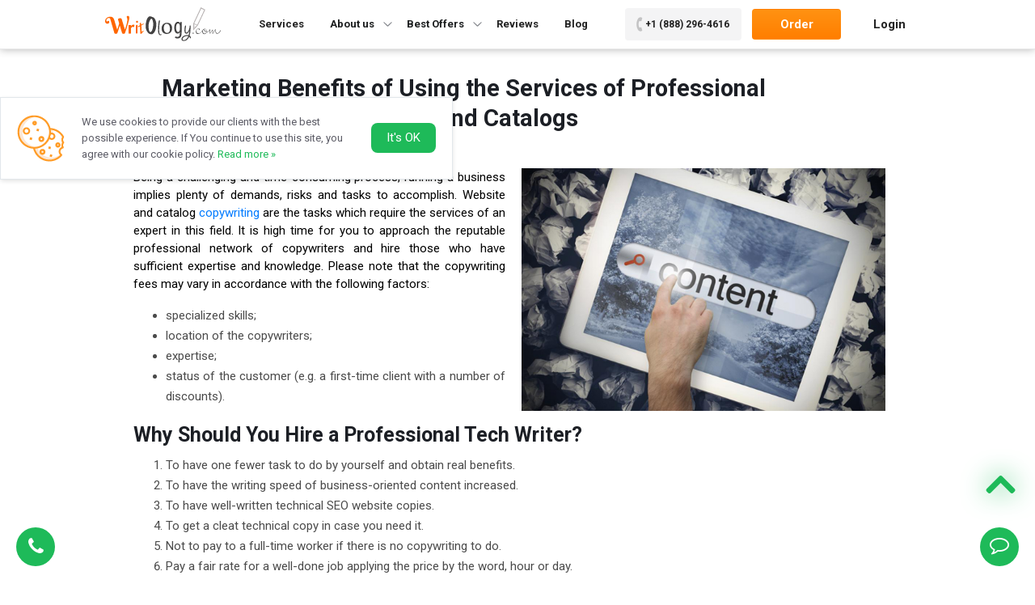

--- FILE ---
content_type: text/html; charset=UTF-8
request_url: https://writology.com/services-of-professional-copywriters-for-catalogs
body_size: 121781
content:
<!doctype html>
<html lang="en">
<head>
    <meta charset="UTF-8">
<meta name="viewport" content="width=device-width, initial-scale=1">
<meta name='robots' content='index, follow, max-image-preview:large, max-snippet:-1, max-video-preview:-1' />
	<style>img:is([sizes="auto" i], [sizes^="auto," i]) { contain-intrinsic-size: 3000px 1500px }</style>
	
	<!-- This site is optimized with the Yoast SEO plugin v26.4 - https://yoast.com/wordpress/plugins/seo/ -->
	<title>Website and catalog copywriting services as a marketing tool</title>
	<meta name="description" content="Website and catalog copywriting services from professional tech writers is an integral part of successful modern businesses." />
	<link rel="canonical" href="https://writology.com/services-of-professional-copywriters-for-catalogs" />
	<meta property="og:locale" content="en_US" />
	<meta property="og:type" content="article" />
	<meta property="og:title" content="Website and catalog copywriting services as a marketing tool" />
	<meta property="og:description" content="Website and catalog copywriting services from professional tech writers is an integral part of successful modern businesses." />
	<meta property="og:url" content="https://writology.com/services-of-professional-copywriters-for-catalogs" />
	<meta property="og:site_name" content="Writology" />
	<meta property="article:publisher" content="https://www.facebook.com/writologyofficial" />
	<meta property="article:published_time" content="2021-07-29T13:29:21+00:00" />
	<meta property="article:modified_time" content="2021-09-24T08:44:05+00:00" />
	<meta property="og:image" content="https://writology.com/wp-content/uploads/2021/07/content.jpg" />
	<meta name="author" content="Jenna Brandon" />
	<meta name="twitter:card" content="summary_large_image" />
	<meta name="twitter:creator" content="@FWritings" />
	<meta name="twitter:site" content="@FWritings" />
	<meta name="twitter:label1" content="Written by" />
	<meta name="twitter:data1" content="Jenna Brandon" />
	<meta name="twitter:label2" content="Est. reading time" />
	<meta name="twitter:data2" content="4 minutes" />
	<!-- / Yoast SEO plugin. -->


<link rel="alternate" type="application/rss+xml" title="Writology &raquo; Feed" href="https://writology.com/feed" />
<link rel="alternate" type="application/rss+xml" title="Writology &raquo; Comments Feed" href="https://writology.com/comments/feed" />
<link rel="alternate" type="application/rss+xml" title="Writology &raquo; Marketing Benefits of Using the Services of Professional Copywriters for Websites and Catalogs Comments Feed" href="https://writology.com/services-of-professional-copywriters-for-catalogs/feed" />
<script type="text/javascript">
/* <![CDATA[ */
window._wpemojiSettings = {"baseUrl":"https:\/\/s.w.org\/images\/core\/emoji\/16.0.1\/72x72\/","ext":".png","svgUrl":"https:\/\/s.w.org\/images\/core\/emoji\/16.0.1\/svg\/","svgExt":".svg","source":{"concatemoji":"https:\/\/writology.com\/wp-includes\/js\/wp-emoji-release.min.js?ver=6.8.3"}};
/*! This file is auto-generated */
!function(s,n){var o,i,e;function c(e){try{var t={supportTests:e,timestamp:(new Date).valueOf()};sessionStorage.setItem(o,JSON.stringify(t))}catch(e){}}function p(e,t,n){e.clearRect(0,0,e.canvas.width,e.canvas.height),e.fillText(t,0,0);var t=new Uint32Array(e.getImageData(0,0,e.canvas.width,e.canvas.height).data),a=(e.clearRect(0,0,e.canvas.width,e.canvas.height),e.fillText(n,0,0),new Uint32Array(e.getImageData(0,0,e.canvas.width,e.canvas.height).data));return t.every(function(e,t){return e===a[t]})}function u(e,t){e.clearRect(0,0,e.canvas.width,e.canvas.height),e.fillText(t,0,0);for(var n=e.getImageData(16,16,1,1),a=0;a<n.data.length;a++)if(0!==n.data[a])return!1;return!0}function f(e,t,n,a){switch(t){case"flag":return n(e,"\ud83c\udff3\ufe0f\u200d\u26a7\ufe0f","\ud83c\udff3\ufe0f\u200b\u26a7\ufe0f")?!1:!n(e,"\ud83c\udde8\ud83c\uddf6","\ud83c\udde8\u200b\ud83c\uddf6")&&!n(e,"\ud83c\udff4\udb40\udc67\udb40\udc62\udb40\udc65\udb40\udc6e\udb40\udc67\udb40\udc7f","\ud83c\udff4\u200b\udb40\udc67\u200b\udb40\udc62\u200b\udb40\udc65\u200b\udb40\udc6e\u200b\udb40\udc67\u200b\udb40\udc7f");case"emoji":return!a(e,"\ud83e\udedf")}return!1}function g(e,t,n,a){var r="undefined"!=typeof WorkerGlobalScope&&self instanceof WorkerGlobalScope?new OffscreenCanvas(300,150):s.createElement("canvas"),o=r.getContext("2d",{willReadFrequently:!0}),i=(o.textBaseline="top",o.font="600 32px Arial",{});return e.forEach(function(e){i[e]=t(o,e,n,a)}),i}function t(e){var t=s.createElement("script");t.src=e,t.defer=!0,s.head.appendChild(t)}"undefined"!=typeof Promise&&(o="wpEmojiSettingsSupports",i=["flag","emoji"],n.supports={everything:!0,everythingExceptFlag:!0},e=new Promise(function(e){s.addEventListener("DOMContentLoaded",e,{once:!0})}),new Promise(function(t){var n=function(){try{var e=JSON.parse(sessionStorage.getItem(o));if("object"==typeof e&&"number"==typeof e.timestamp&&(new Date).valueOf()<e.timestamp+604800&&"object"==typeof e.supportTests)return e.supportTests}catch(e){}return null}();if(!n){if("undefined"!=typeof Worker&&"undefined"!=typeof OffscreenCanvas&&"undefined"!=typeof URL&&URL.createObjectURL&&"undefined"!=typeof Blob)try{var e="postMessage("+g.toString()+"("+[JSON.stringify(i),f.toString(),p.toString(),u.toString()].join(",")+"));",a=new Blob([e],{type:"text/javascript"}),r=new Worker(URL.createObjectURL(a),{name:"wpTestEmojiSupports"});return void(r.onmessage=function(e){c(n=e.data),r.terminate(),t(n)})}catch(e){}c(n=g(i,f,p,u))}t(n)}).then(function(e){for(var t in e)n.supports[t]=e[t],n.supports.everything=n.supports.everything&&n.supports[t],"flag"!==t&&(n.supports.everythingExceptFlag=n.supports.everythingExceptFlag&&n.supports[t]);n.supports.everythingExceptFlag=n.supports.everythingExceptFlag&&!n.supports.flag,n.DOMReady=!1,n.readyCallback=function(){n.DOMReady=!0}}).then(function(){return e}).then(function(){var e;n.supports.everything||(n.readyCallback(),(e=n.source||{}).concatemoji?t(e.concatemoji):e.wpemoji&&e.twemoji&&(t(e.twemoji),t(e.wpemoji)))}))}((window,document),window._wpemojiSettings);
/* ]]> */
</script>
<style id='wp-emoji-styles-inline-css' type='text/css'>

	img.wp-smiley, img.emoji {
		display: inline !important;
		border: none !important;
		box-shadow: none !important;
		height: 1em !important;
		width: 1em !important;
		margin: 0 0.07em !important;
		vertical-align: -0.1em !important;
		background: none !important;
		padding: 0 !important;
	}
</style>
<style id='classic-theme-styles-inline-css' type='text/css'>
/*! This file is auto-generated */
.wp-block-button__link{color:#fff;background-color:#32373c;border-radius:9999px;box-shadow:none;text-decoration:none;padding:calc(.667em + 2px) calc(1.333em + 2px);font-size:1.125em}.wp-block-file__button{background:#32373c;color:#fff;text-decoration:none}
</style>
<style id='global-styles-inline-css' type='text/css'>
:root{--wp--preset--aspect-ratio--square: 1;--wp--preset--aspect-ratio--4-3: 4/3;--wp--preset--aspect-ratio--3-4: 3/4;--wp--preset--aspect-ratio--3-2: 3/2;--wp--preset--aspect-ratio--2-3: 2/3;--wp--preset--aspect-ratio--16-9: 16/9;--wp--preset--aspect-ratio--9-16: 9/16;--wp--preset--color--black: #000000;--wp--preset--color--cyan-bluish-gray: #abb8c3;--wp--preset--color--white: #FFF;--wp--preset--color--pale-pink: #f78da7;--wp--preset--color--vivid-red: #cf2e2e;--wp--preset--color--luminous-vivid-orange: #ff6900;--wp--preset--color--luminous-vivid-amber: #fcb900;--wp--preset--color--light-green-cyan: #7bdcb5;--wp--preset--color--vivid-green-cyan: #00d084;--wp--preset--color--pale-cyan-blue: #8ed1fc;--wp--preset--color--vivid-cyan-blue: #0693e3;--wp--preset--color--vivid-purple: #9b51e0;--wp--preset--color--primary: #0073a8;--wp--preset--color--secondary: #005075;--wp--preset--color--dark-gray: #111;--wp--preset--color--light-gray: #767676;--wp--preset--gradient--vivid-cyan-blue-to-vivid-purple: linear-gradient(135deg,rgba(6,147,227,1) 0%,rgb(155,81,224) 100%);--wp--preset--gradient--light-green-cyan-to-vivid-green-cyan: linear-gradient(135deg,rgb(122,220,180) 0%,rgb(0,208,130) 100%);--wp--preset--gradient--luminous-vivid-amber-to-luminous-vivid-orange: linear-gradient(135deg,rgba(252,185,0,1) 0%,rgba(255,105,0,1) 100%);--wp--preset--gradient--luminous-vivid-orange-to-vivid-red: linear-gradient(135deg,rgba(255,105,0,1) 0%,rgb(207,46,46) 100%);--wp--preset--gradient--very-light-gray-to-cyan-bluish-gray: linear-gradient(135deg,rgb(238,238,238) 0%,rgb(169,184,195) 100%);--wp--preset--gradient--cool-to-warm-spectrum: linear-gradient(135deg,rgb(74,234,220) 0%,rgb(151,120,209) 20%,rgb(207,42,186) 40%,rgb(238,44,130) 60%,rgb(251,105,98) 80%,rgb(254,248,76) 100%);--wp--preset--gradient--blush-light-purple: linear-gradient(135deg,rgb(255,206,236) 0%,rgb(152,150,240) 100%);--wp--preset--gradient--blush-bordeaux: linear-gradient(135deg,rgb(254,205,165) 0%,rgb(254,45,45) 50%,rgb(107,0,62) 100%);--wp--preset--gradient--luminous-dusk: linear-gradient(135deg,rgb(255,203,112) 0%,rgb(199,81,192) 50%,rgb(65,88,208) 100%);--wp--preset--gradient--pale-ocean: linear-gradient(135deg,rgb(255,245,203) 0%,rgb(182,227,212) 50%,rgb(51,167,181) 100%);--wp--preset--gradient--electric-grass: linear-gradient(135deg,rgb(202,248,128) 0%,rgb(113,206,126) 100%);--wp--preset--gradient--midnight: linear-gradient(135deg,rgb(2,3,129) 0%,rgb(40,116,252) 100%);--wp--preset--font-size--small: 19.5px;--wp--preset--font-size--medium: 20px;--wp--preset--font-size--large: 36.5px;--wp--preset--font-size--x-large: 42px;--wp--preset--font-size--normal: 22px;--wp--preset--font-size--huge: 49.5px;--wp--preset--spacing--20: 0.44rem;--wp--preset--spacing--30: 0.67rem;--wp--preset--spacing--40: 1rem;--wp--preset--spacing--50: 1.5rem;--wp--preset--spacing--60: 2.25rem;--wp--preset--spacing--70: 3.38rem;--wp--preset--spacing--80: 5.06rem;--wp--preset--shadow--natural: 6px 6px 9px rgba(0, 0, 0, 0.2);--wp--preset--shadow--deep: 12px 12px 50px rgba(0, 0, 0, 0.4);--wp--preset--shadow--sharp: 6px 6px 0px rgba(0, 0, 0, 0.2);--wp--preset--shadow--outlined: 6px 6px 0px -3px rgba(255, 255, 255, 1), 6px 6px rgba(0, 0, 0, 1);--wp--preset--shadow--crisp: 6px 6px 0px rgba(0, 0, 0, 1);}:where(.is-layout-flex){gap: 0.5em;}:where(.is-layout-grid){gap: 0.5em;}body .is-layout-flex{display: flex;}.is-layout-flex{flex-wrap: wrap;align-items: center;}.is-layout-flex > :is(*, div){margin: 0;}body .is-layout-grid{display: grid;}.is-layout-grid > :is(*, div){margin: 0;}:where(.wp-block-columns.is-layout-flex){gap: 2em;}:where(.wp-block-columns.is-layout-grid){gap: 2em;}:where(.wp-block-post-template.is-layout-flex){gap: 1.25em;}:where(.wp-block-post-template.is-layout-grid){gap: 1.25em;}.has-black-color{color: var(--wp--preset--color--black) !important;}.has-cyan-bluish-gray-color{color: var(--wp--preset--color--cyan-bluish-gray) !important;}.has-white-color{color: var(--wp--preset--color--white) !important;}.has-pale-pink-color{color: var(--wp--preset--color--pale-pink) !important;}.has-vivid-red-color{color: var(--wp--preset--color--vivid-red) !important;}.has-luminous-vivid-orange-color{color: var(--wp--preset--color--luminous-vivid-orange) !important;}.has-luminous-vivid-amber-color{color: var(--wp--preset--color--luminous-vivid-amber) !important;}.has-light-green-cyan-color{color: var(--wp--preset--color--light-green-cyan) !important;}.has-vivid-green-cyan-color{color: var(--wp--preset--color--vivid-green-cyan) !important;}.has-pale-cyan-blue-color{color: var(--wp--preset--color--pale-cyan-blue) !important;}.has-vivid-cyan-blue-color{color: var(--wp--preset--color--vivid-cyan-blue) !important;}.has-vivid-purple-color{color: var(--wp--preset--color--vivid-purple) !important;}.has-black-background-color{background-color: var(--wp--preset--color--black) !important;}.has-cyan-bluish-gray-background-color{background-color: var(--wp--preset--color--cyan-bluish-gray) !important;}.has-white-background-color{background-color: var(--wp--preset--color--white) !important;}.has-pale-pink-background-color{background-color: var(--wp--preset--color--pale-pink) !important;}.has-vivid-red-background-color{background-color: var(--wp--preset--color--vivid-red) !important;}.has-luminous-vivid-orange-background-color{background-color: var(--wp--preset--color--luminous-vivid-orange) !important;}.has-luminous-vivid-amber-background-color{background-color: var(--wp--preset--color--luminous-vivid-amber) !important;}.has-light-green-cyan-background-color{background-color: var(--wp--preset--color--light-green-cyan) !important;}.has-vivid-green-cyan-background-color{background-color: var(--wp--preset--color--vivid-green-cyan) !important;}.has-pale-cyan-blue-background-color{background-color: var(--wp--preset--color--pale-cyan-blue) !important;}.has-vivid-cyan-blue-background-color{background-color: var(--wp--preset--color--vivid-cyan-blue) !important;}.has-vivid-purple-background-color{background-color: var(--wp--preset--color--vivid-purple) !important;}.has-black-border-color{border-color: var(--wp--preset--color--black) !important;}.has-cyan-bluish-gray-border-color{border-color: var(--wp--preset--color--cyan-bluish-gray) !important;}.has-white-border-color{border-color: var(--wp--preset--color--white) !important;}.has-pale-pink-border-color{border-color: var(--wp--preset--color--pale-pink) !important;}.has-vivid-red-border-color{border-color: var(--wp--preset--color--vivid-red) !important;}.has-luminous-vivid-orange-border-color{border-color: var(--wp--preset--color--luminous-vivid-orange) !important;}.has-luminous-vivid-amber-border-color{border-color: var(--wp--preset--color--luminous-vivid-amber) !important;}.has-light-green-cyan-border-color{border-color: var(--wp--preset--color--light-green-cyan) !important;}.has-vivid-green-cyan-border-color{border-color: var(--wp--preset--color--vivid-green-cyan) !important;}.has-pale-cyan-blue-border-color{border-color: var(--wp--preset--color--pale-cyan-blue) !important;}.has-vivid-cyan-blue-border-color{border-color: var(--wp--preset--color--vivid-cyan-blue) !important;}.has-vivid-purple-border-color{border-color: var(--wp--preset--color--vivid-purple) !important;}.has-vivid-cyan-blue-to-vivid-purple-gradient-background{background: var(--wp--preset--gradient--vivid-cyan-blue-to-vivid-purple) !important;}.has-light-green-cyan-to-vivid-green-cyan-gradient-background{background: var(--wp--preset--gradient--light-green-cyan-to-vivid-green-cyan) !important;}.has-luminous-vivid-amber-to-luminous-vivid-orange-gradient-background{background: var(--wp--preset--gradient--luminous-vivid-amber-to-luminous-vivid-orange) !important;}.has-luminous-vivid-orange-to-vivid-red-gradient-background{background: var(--wp--preset--gradient--luminous-vivid-orange-to-vivid-red) !important;}.has-very-light-gray-to-cyan-bluish-gray-gradient-background{background: var(--wp--preset--gradient--very-light-gray-to-cyan-bluish-gray) !important;}.has-cool-to-warm-spectrum-gradient-background{background: var(--wp--preset--gradient--cool-to-warm-spectrum) !important;}.has-blush-light-purple-gradient-background{background: var(--wp--preset--gradient--blush-light-purple) !important;}.has-blush-bordeaux-gradient-background{background: var(--wp--preset--gradient--blush-bordeaux) !important;}.has-luminous-dusk-gradient-background{background: var(--wp--preset--gradient--luminous-dusk) !important;}.has-pale-ocean-gradient-background{background: var(--wp--preset--gradient--pale-ocean) !important;}.has-electric-grass-gradient-background{background: var(--wp--preset--gradient--electric-grass) !important;}.has-midnight-gradient-background{background: var(--wp--preset--gradient--midnight) !important;}.has-small-font-size{font-size: var(--wp--preset--font-size--small) !important;}.has-medium-font-size{font-size: var(--wp--preset--font-size--medium) !important;}.has-large-font-size{font-size: var(--wp--preset--font-size--large) !important;}.has-x-large-font-size{font-size: var(--wp--preset--font-size--x-large) !important;}
:where(.wp-block-post-template.is-layout-flex){gap: 1.25em;}:where(.wp-block-post-template.is-layout-grid){gap: 1.25em;}
:where(.wp-block-columns.is-layout-flex){gap: 2em;}:where(.wp-block-columns.is-layout-grid){gap: 2em;}
:root :where(.wp-block-pullquote){font-size: 1.5em;line-height: 1.6;}
</style>
<link rel="https://api.w.org/" href="https://writology.com/wp-json/" /><link rel="alternate" title="JSON" type="application/json" href="https://writology.com/wp-json/wp/v2/posts/1614" /><link rel="EditURI" type="application/rsd+xml" title="RSD" href="https://writology.com/xmlrpc.php?rsd" />
<meta name="generator" content="WordPress 6.8.3" />
<link rel='shortlink' href='https://writology.com/?p=1614' />
<link rel="alternate" title="oEmbed (JSON)" type="application/json+oembed" href="https://writology.com/wp-json/oembed/1.0/embed?url=https%3A%2F%2Fwritology.com%2Fservices-of-professional-copywriters-for-catalogs" />
<link rel="alternate" title="oEmbed (XML)" type="text/xml+oembed" href="https://writology.com/wp-json/oembed/1.0/embed?url=https%3A%2F%2Fwritology.com%2Fservices-of-professional-copywriters-for-catalogs&#038;format=xml" />
<link rel="pingback" href="https://writology.com/xmlrpc.php">
<!-- Schema & Structured Data For WP v1.52 - -->
<script type="application/ld+json" class="saswp-schema-markup-output">
[{"@context":"https:\/\/schema.org\/","@graph":[{"@context":"https:\/\/schema.org\/","@type":"SiteNavigationElement","@id":"https:\/\/writology.com\/#services","name":"Services","url":"https:\/\/writology.com\/categories"},{"@context":"https:\/\/schema.org\/","@type":"SiteNavigationElement","@id":"https:\/\/writology.com\/#about-us","name":"About us","url":"https:\/\/writology.com\/"},{"@context":"https:\/\/schema.org\/","@type":"SiteNavigationElement","@id":"https:\/\/writology.com\/#about-writology","name":"About Writology","url":"https:\/\/writology.com\/about-us"},{"@context":"https:\/\/schema.org\/","@type":"SiteNavigationElement","@id":"https:\/\/writology.com\/#how-it-works","name":"How it Works","url":"https:\/\/writology.com\/how-it-works"},{"@context":"https:\/\/schema.org\/","@type":"SiteNavigationElement","@id":"https:\/\/writology.com\/#faq","name":"FAQ","url":"https:\/\/writology.com\/faq"},{"@context":"https:\/\/schema.org\/","@type":"SiteNavigationElement","@id":"https:\/\/writology.com\/#prices","name":"Prices","url":"https:\/\/writology.com\/prices"},{"@context":"https:\/\/schema.org\/","@type":"SiteNavigationElement","@id":"https:\/\/writology.com\/#contact-us","name":"Contact Us","url":"https:\/\/writology.com\/contact-us"},{"@context":"https:\/\/schema.org\/","@type":"SiteNavigationElement","@id":"https:\/\/writology.com\/#best-offers","name":"Best Offers","url":"https:\/\/writology.com\/"},{"@context":"https:\/\/schema.org\/","@type":"SiteNavigationElement","@id":"https:\/\/writology.com\/#write-my-essay","name":"Write My Essay","url":"https:\/\/writology.com\/write-my-essay"},{"@context":"https:\/\/schema.org\/","@type":"SiteNavigationElement","@id":"https:\/\/writology.com\/#ghostwriting","name":"Ghostwriting","url":"https:\/\/writology.com\/ghostwriting"},{"@context":"https:\/\/schema.org\/","@type":"SiteNavigationElement","@id":"https:\/\/writology.com\/#nursing-writing-services","name":"Nursing Writing Services","url":"https:\/\/writology.com\/nursing-writing-services"},{"@context":"https:\/\/schema.org\/","@type":"SiteNavigationElement","@id":"https:\/\/writology.com\/#buy-a-letter-of-recommendation","name":"Buy a Letter of Recommendation","url":"https:\/\/writology.com\/buy-a-letter-of-recommendation"},{"@context":"https:\/\/schema.org\/","@type":"SiteNavigationElement","@id":"https:\/\/writology.com\/#rewriting","name":"Rewriting","url":"https:\/\/writology.com\/rewriting"},{"@context":"https:\/\/schema.org\/","@type":"SiteNavigationElement","@id":"https:\/\/writology.com\/#reviews","name":"Reviews","url":"https:\/\/writology.com\/reviews"},{"@context":"https:\/\/schema.org\/","@type":"SiteNavigationElement","@id":"https:\/\/writology.com\/#blog","name":"Blog","url":"https:\/\/writology.com\/blog"}]},

{"@context":"https:\/\/schema.org\/","@type":"BreadcrumbList","@id":"https:\/\/writology.com\/services-of-professional-copywriters-for-catalogs#breadcrumb","itemListElement":[{"@type":"ListItem","position":1,"item":{"@id":"https:\/\/writology.com","name":"Writology.com"}},{"@type":"ListItem","position":2,"item":{"@id":"https:\/\/writology.com\/services-of-professional-copywriters-for-catalogs","name":"Website and catalog copywriting services as a marketing tool"}}]},

{"@context":"https:\/\/schema.org\/","@type":"WebPage","@id":"https:\/\/writology.com\/services-of-professional-copywriters-for-catalogs#webpage","name":"Website and catalog copywriting services as a marketing tool","url":"https:\/\/writology.com\/services-of-professional-copywriters-for-catalogs","lastReviewed":"2021-09-24T08:44:05+00:00","dateCreated":"2021-07-29T13:29:21+00:00","inLanguage":"en-US","description":"Website and catalog copywriting services from professional tech writers is an integral part of successful modern businesses.","keywords":"","mainEntity":{"@type":"Article","mainEntityOfPage":"https:\/\/writology.com\/services-of-professional-copywriters-for-catalogs","headline":"Website and catalog copywriting services as a marketing tool","description":"Website and catalog copywriting services from professional tech writers is an integral part of successful modern businesses.","keywords":"","datePublished":"2021-07-29T13:29:21+00:00","dateModified":"2021-09-24T08:44:05+00:00","author":{"@type":"Person","name":"Jenna Brandon","description":"My name is Jenna B. and I am a Doctor of Philosophy in Education. I decided to apply my knowledge not only in studying but in assisting students on their academic path. Some tasks can be difficult and require a lot of concentration and time, which is limited for everyone on Earth, and this influenced my decision so here I come to start my work and make life easier for students.","url":"https:\/\/writology.com\/author\/jenna-brandon","sameAs":["https:\/\/jennabrandon07.medium.com"],"image":{"@type":"ImageObject","url":"https:\/\/secure.gravatar.com\/avatar\/da21300c3e7c9cd8a9a6ddda116230e99db2a1398c776382fae0e41f979a2151?s=96&d=mm&r=g","height":96,"width":96}},"publisher":{"@type":"Organization","name":"Writology.com","url":"http:\/\/writology.com"}},"reviewedBy":{"@type":"Organization","name":"Writology.com","url":"http:\/\/writology.com"},"publisher":{"@type":"Organization","name":"Writology.com","url":"http:\/\/writology.com"}}]
</script>

<!-- Global site tag (gtag.js) - Google Analytics -->
<script async src="https://www.googletagmanager.com/gtag/js?id=UA-46774215-1"></script>
<script>
    window.dataLayer = window.dataLayer || [];
    function gtag(){dataLayer.push(arguments);}
    gtag('js', new Date());

    gtag('config', 'UA-46774215-1');
</script>
<script type="text/javascript" charset="UTF-8" defer>
    var host = location.hostname;
    var _paq = _paq || [];
    _paq.push(['enableLinkTracking']);
    _paq.push(['enableHeartBeatTimer']);
    _paq.push(['trackPageView']);
    (function() {
        var u="//"+host+"/";
        _paq.push(["setTrackerUrl", u+"piwik.php"]);
        _paq.push(["setSiteId", host]);
        var d=document, g=d.createElement("script"), s=d.getElementsByTagName("script")[0];
        g.type="text/javascript"; g.async=true; g.defer=true; g.src=u+"piwik.php"; s.parentNode.insertBefore(g,s);
    })();
</script>
<link rel="preconnect" href="https://fonts.googleapis.com">
<link rel="preconnect" href="https://fonts.gstatic.com" crossorigin>
<link href="https://fonts.googleapis.com/css2?family=Roboto:ital,wght@0,300;0,400;0,500;0,700;0,900;1,300;1,400;1,500;1,700;1,900&display=swap" rel="stylesheet">

<style>
    .essay-component,.tabs-component .component-tab-content{padding:20px;border:0;box-shadow:none}.essay-component .header{margin:0 0 15px}.essay-component .icon:after{font-family:'Material Icons';vertical-align:middle;font-style:normal;font-size:18px;text-decoration:none}.essay-component .error{border:0}.essay-component input[type=text],.essay-component input[type=email],.essay-component input[type=password],.essay-component textarea,.essay-component select,.essay-component .pm-input input,.essay-component .multiinput{line-height:43px;padding-top:0;padding-bottom:0;margin:0}.essay-component form textarea{padding:9px;line-height:inherit}.essay-component textarea{resize:vertical;height:120px}.essay-component .back-b{font-size:0;text-decoration:none}.essay-component .back-b:hover{text-decoration:none}.essay-component .back-b:before{content:'\e5c4';font-family:'Material Icons';font-size:22px;vertical-align:top;color:#0074c4}.essay-component .button{box-sizing:border-box;margin:0;text-decoration:none}.essay-component .submit-b{color:white}.essay-component .material-select{line-height:42px;min-height:43px}.essay-component .select-wrapper input.select-dropdown{padding:0 30px 0 20px;white-space:nowrap;overflow:hidden;text-overflow:ellipsis}.essay-component .material-select.min-w-300 .dropdown-content{min-width:300px}.essay-component .material-select .dropdown-content:before{line-height:14px}.essay-component .material-select.select-wrapper .dropdown-content li{min-height:0;height:auto}.essay-component .material-select.select-wrapper .dropdown-content li span{padding:11px 21px}.essay-component .select-wrapper span.caret::before{pointer-events:none}.essay-component span.number-field,.essay-component label.number-field{width:100%}body .essay-component .checkbox-label,body .essay-component [type=radio] + label.radio-label{vertical-align:middle;color:#3e4d5e;line-height:18px;margin:0 0 5px 0;padding:0 0 0 25px;height:auto}body .essay-component [type=radio] + label:before,body .essay-component [type=radio] + label:after,body .essay-component [type=checkbox].filled-in + label:after{width:12px;height:12px;vertical-align:top;margin:0}.essay-component [type=checkbox].filled-in:checked + label:before{width:3px;height:7px}.essay-component .currency.select-wrapper{margin-bottom:20px;display:flex}.essay-component .currency input[type=button]:first-child{border-radius:3px 0 0 3px}.essay-component .currency input[type=button]:last-child{border-radius:0 3px 3px 0}.essay-component .currency input[type=button]{width:100%;box-sizing:border-box;text-align:center;float:left;cursor:pointer;font-size:13px;padding:0;outline:0;justify-content:center}.essay-component .currency input[type=button]:not(:last-child){border-right:none}.essay-component.popup-component label{margin:4px 0 2px}body .messages>div .material-icons[title=Delete]{line-height:11px;margin:0}body .messages .success-message .material-icons{line-height:11px;margin:0}.essay-component form .input-field{margin-top:0}.essay-component .messages-row{margin-bottom:0}.essay-component .messages-row .messages>div{margin-bottom:20px}.essay-component .hint.discounts-hint>div{margin-left:0;width:auto}.essay-component .checkbox-input input{left:inherit}@media screen and (max-width:993px){.essay-component .button.full-width-on-med-and-down{width:100%;margin-bottom:10px}.essay-component .material-select.min-w-300 .dropdown-content{min-width:0}.essay-component{padding:10px}}.essay-component,.tabs-component .component-tab-content{padding:20px;border:0;box-shadow:none}.essay-component .header{margin:0 0 15px}.essay-component .icon:after{font-family:'Material Icons';vertical-align:middle;font-style:normal;font-size:18px;text-decoration:none}.essay-component .error{border:0}.essay-component input[type=text],.essay-component input[type=email],.essay-component input[type=password],.essay-component textarea,.essay-component select,.essay-component .pm-input input,.essay-component .multiinput{line-height:43px;padding-top:0;padding-bottom:0;margin:0}.essay-component form textarea{padding:9px;line-height:inherit}.essay-component textarea{resize:vertical;height:120px}.essay-component .back-b{font-size:0;text-decoration:none}.essay-component .back-b:hover{text-decoration:none}.essay-component .back-b:before{content:'\e5c4';font-family:'Material Icons';font-size:22px;vertical-align:top;color:#0074c4}.essay-component .button{box-sizing:border-box;margin:0;text-decoration:none}.essay-component .submit-b{color:white}.essay-component .material-select{line-height:42px;min-height:43px}.essay-component .select-wrapper input.select-dropdown{padding:0 30px 0 20px;white-space:nowrap;overflow:hidden;text-overflow:ellipsis}.essay-component .material-select.min-w-300 .dropdown-content{min-width:300px}.essay-component .material-select .dropdown-content:before{line-height:14px}.essay-component .material-select.select-wrapper .dropdown-content li{min-height:0;height:auto}.essay-component .material-select.select-wrapper .dropdown-content li span{padding:11px 21px}.essay-component .select-wrapper span.caret::before{pointer-events:none}.essay-component span.number-field,.essay-component label.number-field{width:100%}body .essay-component .checkbox-label,body .essay-component [type=radio] + label.radio-label{vertical-align:middle;color:#3e4d5e;line-height:18px;margin:0 0 5px 0;padding:0 0 0 25px;height:auto}body .essay-component [type=radio] + label:before,body .essay-component [type=radio] + label:after,body .essay-component [type=checkbox].filled-in + label:after{width:12px;height:12px;vertical-align:top;margin:0}.essay-component [type=checkbox].filled-in:checked + label:before{width:3px;height:7px}.essay-component .currency.select-wrapper{margin-bottom:20px;display:flex}.essay-component .currency input[type=button]:first-child{border-radius:3px 0 0 3px}.essay-component .currency input[type=button]:last-child{border-radius:0 3px 3px 0}.essay-component .currency input[type=button]{width:100%;box-sizing:border-box;text-align:center;float:left;cursor:pointer;font-size:13px;padding:0;outline:0;justify-content:center}.essay-component .currency input[type=button]:not(:last-child){border-right:none}.essay-component.popup-component label{margin:4px 0 2px}body .messages>div .material-icons[title=Delete]{line-height:11px;margin:0}body .messages .success-message .material-icons{line-height:11px;margin:0}.essay-component form .input-field{margin-top:0}.essay-component .messages-row{margin-bottom:0}.essay-component .messages-row .messages>div{margin-bottom:20px}.essay-component .hint.discounts-hint>div{margin-left:0;width:auto}.essay-component .checkbox-input input{left:inherit}@media screen and (max-width:993px){.essay-component .button.full-width-on-med-and-down{width:100%;margin-bottom:10px}.essay-component .material-select.min-w-300 .dropdown-content{min-width:0}.essay-component{padding:10px}}.essay-component.mini-wrapper{padding:0}.mini-wrapper.top-login-wrapper,.mini-wrapper.top-password-wrapper,.mini-wrapper.top-user-area-wrapper,.mini-wrapper.top-login-wrapper-horizontal{display:inline-block;width:auto;box-shadow:none;border:0;background:none;margin-left:10px}.user-area-wrapper .info-list .discount-code{overflow:hidden;white-space:nowrap;text-overflow:ellipsis;display:block}.mini-wrapper .top-dd-wrapper{display:inline-block}.essay-component.mini-wrapper .header{margin:0}.mini-wrapper .header span,.mini-wrapper .header a{display:block;padding:25px;font-size:18px;text-decoration:none}.mini-wrapper form{padding:0}.mini-wrapper form label{font-weight:600;font-size:14px}.mini-wrapper .col{margin-bottom:10px}.mini-wrapper input[type=submit]{margin-top:10px}.mini-wrapper ul{list-style:none;margin:0;padding:0}.mini-wrapper .button{width:100%;margin-bottom:10px}.essay-component.mini-wrapper .messages>div{padding:20px;background-image:none;margin-bottom:0}.mini-wrapper .links-list{margin:15px 0 0 0}.mini-wrapper .links-list li{background:url(https://writology.com/ws/images/blue-dot.png) no-repeat 0 center;padding:3px 3px 3px 15px}.mini-wrapper .links-list li a{font-size:14px;border-bottom:1px solid #bfdcf0;text-decoration:none}.mini-wrapper .top-dd-wrapper .top-label{padding:10px 0;overflow:hidden}.mini-wrapper .top-dd-wrapper .top-label .ava{background:url(https://writology.com/ws/images/userArea/ava.png) right center no-repeat;display:inline-block;width:40px;height:40px;margin-right:15px;float:left;position:relative}.mini-wrapper .top-dd-wrapper .top-label .ava b{background:#ffc34f url(https://writology.com/ws/images/userArea/white-letter.png) no-repeat scroll 6px center;border-radius:8px;font-size:11px;font-weight:600;line-height:15px;padding:2px 6px 2px 18px;margin:-5px -5px 0 0;color:#272f48;position:absolute;left:23px}.mini-wrapper .top-dd-wrapper .top-label .ava-vip{display:inline-block;width:40px;height:30px;margin-right:15px;float:left;position:relative;margin-top:10px}.mini-wrapper .top-dd-wrapper .top-label .rhex{position:absolute;width:38px;height:26px;border-radius:4px/ 6px;background:#ffca36}.mini-wrapper .top-dd-wrapper .top-label .rhex:before,.mini-wrapper .top-dd-wrapper .top-label .rhex:after{position:absolute;width:inherit;height:inherit;border-radius:inherit;background:inherit;content:'';left:0}.mini-wrapper .top-dd-wrapper .top-label .rhex:before{transform:rotate(60deg)}.mini-wrapper .top-dd-wrapper .top-label .rhex:after{transform:rotate(-60deg)}.mini-wrapper .top-dd-wrapper .top-label .rhex .vip-mark{position:absolute;text-transform:uppercase;color:#fff;font-size:14px;line-height:28px;z-index:1;text-align:center;width:38px;font-family:"Times New Roman"}.mini-wrapper .top-dd-wrapper .top-label a{text-decoration:none;font-size:14px;color:#272f48;font-weight:600;margin-top:10px;display:inline-block}.mini-wrapper .top-dd-wrapper .top-label a span{padding-right:20px;background:url(https://writology.com/ws/images/down-blue-arrow.png) right center no-repeat}.mini-wrapper .top-dd-wrapper .drop-down-content{display:none;position:absolute;width:250px;z-index:1000;border:1px solid #cfe2f3;border-radius:3px;box-shadow:0 2px 10px -2px rgba(0,0,0,.2);box-sizing:border-box;background:white}.mini-wrapper .top-dd-wrapper .drop-down-content.visible{display:block}.mini-wrapper .top-dd-wrapper .drop-down-content .messages{margin-top:15px}.mini-wrapper .top-dd-wrapper i.arrow{background:url(https://writology.com/ws/images/hint-arrow.png) no-repeat;display:inline-block;height:8px;left:0;margin:-8px 0 0 50px;position:absolute;top:0;width:15px}.top-user-area-wrapper .top-dd-wrapper i.arrow{background:url(https://writology.com/ws/images/hint-blue-arrow.png) no-repeat}.user-area-wrapper .info-list{padding:30px 25px}.user-area-wrapper .info-list li{display:block;margin-bottom:10px}.user-area-wrapper .info-list li span{display:block;color:#979ca7;font-size:13px}.user-area-wrapper .info-list li b{color:#004270;font-weight:600}.user-area-wrapper .info-list li.additional-field-name{display:none}.user-area-wrapper .info-list li b.vip-status{color:#f0941b}.user-area-wrapper .info-list li b.vip-status:after{content:"VIP ★";margin-left:15px;background-color:#ffd817;border-radius:10px;color:#1d3564;padding-left:6px;padding-right:6px;font-weight:bold;display:inline-block}.user-area-wrapper .info-list li span.vip-star{display:inline-block}.user-area-wrapper .info-list li span.vip-star:before{content:"★";font-size:16px;color:#ffaf13}.user-area-wrapper .menu-list li{border-top:solid #ececed 1px}.user-area-wrapper .menu-list li a{color:#272f48;text-decoration:none;padding:15px 25px;display:block;font-size:13px;font-weight:600}.user-area-wrapper .menu-list li a:hover{background:#f6fbfe}.mini-wrapper .menu-list li .icon:after{display:inline-block;width:16px;height:16px;float:left;margin:-3px 10px 0 0;color:#004270}.mini-wrapper .menu-list .order-li .icon:after{content:'\e873'}.mini-wrapper .menu-list .profile-li .icon:after{content:'\e7fd'}.mini-wrapper .menu-list .orders-li .icon:after{content:'\eb3f'}.mini-wrapper .menu-list .affiliate-li .icon:after{content:'\e227'}.mini-wrapper .menu-list .discounts-li .icon:after{content:'\e850'}.mini-wrapper .menu-list .logout-li .icon:after{content:'\e879'}.user-area-wrapper .menu-list b{background:#ffc34f url(https://writology.com/ws/images/userArea/white-letter.png) 6px center no-repeat;float:right;padding:2px 6px 2px 18px;border-radius:8px;font-weight:600;font-size:11px;line-height:15px}.user-area-wrapper .hint{display:inline-block}.essay-component.user-area-wrapper .hint div{width:auto}.mini-wrapper.top-login-wrapper .blockMsg{display:none!important}.top-login-wrapper-horizontal form{text-align:left}.top-login-wrapper-horizontal section{width:220px;display:inline-block;margin:0 20px 0 10px}.top-login-wrapper-horizontal form input[type=text],.top-login-wrapper-horizontal form input[type=password]{margin-bottom:5px}.top-login-wrapper-horizontal form input.flat-button,.top-login-wrapper-horizontal form a.flat-button{width:100px;padding:8px 10px;box-sizing:border-box;font-size:14px;font-weight:600;text-align:center;text-transform:uppercase;margin-right:10px}.top-login-wrapper-horizontal label.error{position:absolute}.top-user-area-wrapper .top-label,.top-user-area-wrapper .top-data,.top-user-area-wrapper .top-logout{display:inline-block;vertical-align:middle}.top-user-area-wrapper .top-data{margin:0 30px;padding:0 30px;border:solid #dcdde1 1px;border-top:none;border-bottom:none}.top-user-area-wrapper .top-data div{display:inline-block;padding-right:40px}.top-user-area-wrapper .top-data div:last-child{padding-right:0}.top-user-area-wrapper .top-data div span{display:block;color:#979ca7;font-size:13px}.top-user-area-wrapper .top-data div b{color:#004270;font-weight:600;font-size:15px}.top-user-area-wrapper .top-data div .bonus-point{color:#0074c4}.top-user-area-wrapper .top-data div .bonus-point a{font-weight:normal;font-size:13px;margin-left:5px}.top-user-area-wrapper .top-logout a{color:#272f48;text-decoration:none}.top-user-area-wrapper .top-logout a i{background-position:0 -64px;margin:1px 7px 0 0}.mini-wrapper .close-mark{display:none;font-family:normal;position:absolute;top:5px;right:10px;font-size:26px;cursor:pointer;line-height:26px}.text-content h1,.text-content h2,.text-content h3,.text-content h4,.text-content h5,.text-content h6{clear:both;font-weight:900}.text-content h1{font-size:27px;line-height:1.3}.text-content h2{font-size:24px;line-height:1.3}.text-content h3{font-size:22px;line-height:1.3}.text-content h4,.text-content h5,.text-content h6{font-size:18px;line-height:1.1052631579}.text-content h4{text-transform:uppercase}.text-content h6{font-style:italic}.text-content h1:first-child,.text-content h2:first-child,.text-content h3:first-child,.text-content h4:first-child,.text-content h5:first-child,.text-content h6:first-child{margin-top:0}.text-content p{margin:0 0 28px;font-size:15px}.text-content b,.text-content strong{font-weight:700}.text-content dfn,.text-content cite,.text-content em{font-style:italic}.text-content blockquote{border-left:4px solid #e74c3c;color:#686868;font-size:19px;font-style:italic;line-height:1.4736842105;margin-bottom:28px;padding:0 0 0 24px}.text-content blockquote:before,.text-content blockquote:after{content:"";display:table}.text-content blockquote:after{clear:both}.text-content blockquote>:last-child{margin-bottom:0}.text-content blockquote cite,.text-content blockquote small{color:#1a1a1a;font-size:16px;line-height:1.75}.text-content blockquote em,.text-content blockquote i,.text-content blockquote cite{font-style:normal}.text-content blockquote strong,.text-content blockquote b{font-weight:400}.text-content blockquote.alignleft,.text-content blockquote.alignright{border:0 solid #1a1a1a;border-top-width:4px;padding:18px 0 0;width:-webkit-calc(50% - 14px);width:calc(50% - 14px)}.text-content address{font-style:italic;margin:0 0 28px}.text-content code,.text-content kbd,.text-content tt,.text-content var,.text-content samp,.text-content pre{font-family:Inconsolata,monospace}.text-content pre{border:1px solid #d1d1d1;font-size:16px;line-height:1.3125;margin:0 0 28px;max-width:100%;overflow:auto;padding:14px;white-space:pre;white-space:pre-wrap;word-wrap:break-word}.text-content code{background-color:#d1d1d1;padding:2px 4px}.text-content abbr[title]{border-bottom:1px dotted #d1d1d1;cursor:help}.text-content mark,.text-content ins{background:#007acc;color:#fff;padding:2px 4px;text-decoration:none}.text-content sup,.text-content sub{font-size:75%;height:0;line-height:0;position:relative;vertical-align:baseline}.text-content sub{top:-6px}.text-content sup{bottom:-3px}.text-content small{font-size:80%}.text-content big{font-size:125%}.text-content hr{background-color:#d1d1d1;border:0;height:1px;margin-bottom:28px}.text-content ul,.text-content ol{margin:0 0 28px 0;padding:0}.text-content ul{list-style:disc}.text-content ol{list-style:decimal}.text-content li>ul,.text-content li>ol{margin-bottom:0}.text-content li>ul,.text-content blockquote>ul{margin-left:20px}.text-content ul li,.text-content ol li{font-weight:15px}.text-content li>ol,.text-content blockquote>ol{margin-left:24px}.text-content dl{margin:0 0 28px}.text-content dt{font-weight:bold}.text-content dd{margin:0 0 28px}.text-content table,.text-content th,.text-content td,.text-content .mce-item-table,.text-content .mce-item-table th,.text-content .mce-item-table td{border:1px solid #d1d1d1}.text-content table a{color:#007acc}.text-content table,.text-content .mce-item-table{border-collapse:separate;border-spacing:0;border-width:1px 0 0 1px;margin:0 0 28px;width:100%}.text-content table th,.text-content .mce-item-table th,.text-content table caption{border-width:0 1px 1px 0;font-size:16px;font-weight:700;padding:7px;text-align:left;vertical-align:baseline}.text-content table td,.text-content .mce-item-table td{border-width:0 1px 1px 0;font-size:16px;padding:7px;vertical-align:baseline}.text-content img{border:0;height:auto;max-width:100%;vertical-align:middle}.text-content a img{display:block}.text-content figure{margin:0}.text-content del{opacity:.8}.text-content fieldset{border:1px solid #d1d1d1;margin:0 0 28px;padding:14px}.text-content .alignleft{float:left;margin:6px 28px 28px 0}.text-content .alignright{float:right;margin:6px 0 28px 28px}.text-content .aligncenter{clear:both;display:block;margin:0 auto 28px}.text-content .wp-caption{background:rgba(0,0,0,0);border:0;margin-bottom:28px;max-width:100%;padding:0;text-align:inherit}.text-content .wp-caption-text,.text-content .wp-caption-dd{color:#686868;font-size:13px;font-style:italic;line-height:1.6153846154;padding-top:7px}.text-content .mce-content-body .wpview-wrap{margin-bottom:28px}.text-content .gallery{margin:0 -1.1666667%;padding:0}.text-content .gallery .gallery-item{display:inline-block;max-width:33.33%;padding:0 1.1400652% 2.2801304%;text-align:center;vertical-align:top;width:100%}.text-content .gallery-columns-1 .gallery-item{max-width:100%}.text-content .gallery-columns-2 .gallery-item{max-width:50%}.text-content .gallery-columns-4 .gallery-item{max-width:25%}.text-content .gallery-columns-5 .gallery-item{max-width:20%}.text-content .gallery-columns-6 .gallery-item{max-width:16.66%}.text-content .gallery-columns-7 .gallery-item{max-width:14.28%}.text-content .gallery-columns-8 .gallery-item{max-width:12.5%}.text-content .gallery-columns-9 .gallery-item{max-width:11.11%}.text-content .gallery .gallery-caption{font-size:13px;margin:0}.text-content .gallery-columns-6 .gallery-caption,.text-content .gallery-columns-7 .gallery-caption,.text-content .gallery-columns-8 .gallery-caption,.text-content .gallery-columns-9 .gallery-caption{display:none}.text-content .wp-audio-shortcode a,.text-content .wp-playlist a{box-shadow:none}.text-content .mce-content-body .wp-audio-playlist{margin:0;padding-bottom:0}.text-content .mce-content-body .wp-playlist-tracks{margin-top:0}.text-content .mce-content-body .wp-playlist-item{padding:10px 0}.text-content .mce-content-body .wp-playlist-item-length{top:10px}.text-content .rtl blockquote{border:0 solid #1a1a1a;border-right-width:4px}.text-content .rtl blockquote.alignleft,.text-content .rtl blockquote.alignright{border:0 solid #1a1a1a;border-top-width:4px}.text-content .rtl blockquote:not(.alignleft):not(.alignright){margin-right:-28px;padding:0 24px 0 0}.text-content .rtl blockquote blockquote:not(.alignleft):not(.alignright){margin-right:0;margin-left:auto}.text-content .rtl li>ul,.text-content .rtl blockquote>ul{margin-right:20px;margin-left:auto}.text-content .rtl li>ol,.text-content .rtl blockquote>ol{margin-right:24px;margin-left:auto}.text-content .rtl table th,.text-content .rtl .mce-item-table th,.text-content .rtl table caption{text-align:right}:root{--blue:#007bff;--indigo:#6610f2;--purple:#6f42c1;--pink:#e83e8c;--red:#dc3545;--orange:#fd7e14;--yellow:#ffc107;--green:#28a745;--teal:#20c997;--cyan:#17a2b8;--white:#fff;--gray:#868e96;--gray-dark:#343a40;--blue:#007bff;--indigo:#6610f2;--purple:#6f42c1;--pink:#e83e8c;--red:#dc3545;--orange:#fd7e14;--yellow:#ffc107;--green:#28a745;--teal:#20c997;--cyan:#17a2b8;--white:#fff;--gray:#868e96;--primary:#007bff;--secondary:#868e96;--success:#28a745;--info:#17a2b8;--warning:#ffc107;--danger:#dc3545;--light:#f8f9fa;--dark:#343a40;--breakpoint-xs:0;--breakpoint-sm:576px;--breakpoint-md:768px;--breakpoint-lg:992px;--breakpoint-xl:1200px;--font-family-sans-serif:Roboto,sans-serif,Apple Color Emoji,Segoe UI Emoji;--font-family-monospace:SFMono-Regular,Menlo,Monaco,Consolas,"Liberation Mono","Courier New",monospace}*,*::before,*::after{box-sizing:border-box}html{font-family:sans-serif;line-height:1.15;-webkit-text-size-adjust:100%;-webkit-tap-highlight-color:rgba(0,0,0,0)}article,aside,figcaption,figure,footer,header,hgroup,main,nav,section{display:block}body{margin:0;font-family:Roboto,sans-serif,Apple Color Emoji,Segoe UI Emoji;font-size:1rem;font-weight:400;line-height:1;color:#1e2021;text-align:left;background-color:#fff}[tabindex="-1"]:focus{outline:0!important}hr{box-sizing:content-box;height:0;overflow:visible}h1,h2,h3,h4,h5,h6{margin-top:0;margin-bottom:1.5rem}p{margin-top:0;margin-bottom:1rem}abbr[title],abbr[data-original-title]{text-decoration:underline;text-decoration:underline dotted;cursor:help;border-bottom:0;text-decoration-skip-ink:none}address{margin-bottom:1rem;font-style:normal;line-height:inherit}ol,ul,dl{margin-top:0;margin-bottom:1rem}ol ol,ul ul,ol ul,ul ol{margin-bottom:0}dt{font-weight:700}dd{margin-bottom:.5rem;margin-left:0}blockquote{margin:0 0 1rem}b,strong{font-weight:bolder}small{font-size:80%}sub,sup{position:relative;font-size:75%;line-height:0;vertical-align:baseline}sub{bottom:-.25em}sup{top:-.5em}a{color:#007bff;text-decoration:none;background-color:rgba(0,0,0,0)}a:hover{color:#0056b3;text-decoration:underline}a:not([href]):not([tabindex]){color:inherit;text-decoration:none}a:not([href]):not([tabindex]):hover,a:not([href]):not([tabindex]):focus{color:inherit;text-decoration:none}a:not([href]):not([tabindex]):focus{outline:0}pre,code,kbd,samp{font-family:SFMono-Regular,Menlo,Monaco,Consolas,"Liberation Mono","Courier New",monospace;font-size:1em}pre{margin-top:0;margin-bottom:1rem;overflow:auto}figure{margin:0 0 1rem}img{vertical-align:middle;border-style:none}svg{overflow:hidden;vertical-align:middle}table{border-collapse:collapse}caption{padding-top:.75rem;padding-bottom:.75rem;color:#868e96;text-align:left;caption-side:bottom}th{text-align:inherit}label{display:inline-block;margin-bottom:.5rem}button{border-radius:0}button:focus{outline:1px dotted;outline:5px auto -webkit-focus-ring-color}input,button,select,optgroup,textarea{margin:0;font-family:inherit;font-size:inherit;line-height:inherit}button,input{overflow:visible}button,select{text-transform:none}select{word-wrap:normal}button,[type=button],[type=reset],[type=submit]{-webkit-appearance:button}button:not(:disabled),[type=button]:not(:disabled),[type=reset]:not(:disabled),[type=submit]:not(:disabled){cursor:pointer}button::-moz-focus-inner,[type=button]::-moz-focus-inner,[type=reset]::-moz-focus-inner,[type=submit]::-moz-focus-inner{padding:0;border-style:none}input[type=radio],input[type=checkbox]{box-sizing:border-box;padding:0}input[type=date],input[type=time],input[type=datetime-local],input[type=month]{-webkit-appearance:listbox}textarea{overflow:auto;resize:vertical}fieldset{min-width:0;padding:0;margin:0;border:0}legend{display:block;width:100%;max-width:100%;padding:0;margin-bottom:.5rem;font-size:1.5rem;line-height:inherit;color:inherit;white-space:normal}@media(max-width:1200px){legend{font-size:calc(1.275rem + .3vw)}}progress{vertical-align:baseline}[type=number]::-webkit-inner-spin-button,[type=number]::-webkit-outer-spin-button{height:auto}[type=search]{outline-offset:-2px;-webkit-appearance:none}[type=search]::-webkit-search-decoration{-webkit-appearance:none}::-webkit-file-upload-button{font:inherit;-webkit-appearance:button}output{display:inline-block}summary{display:list-item;cursor:pointer}template{display:none}[hidden]{display:none!important}h1,h2,h3,h4,h5,h6,.h1,.h2,.h3,.h4,.h5,.h6{margin-bottom:1.5rem;font-family:"Museo Sans",Roboto,sans-serif,Apple Color Emoji,Segoe UI Emoji;font-weight:700;line-height:1.3;color:#1c1f25}h1,.h1{font-size:2.5rem}@media(max-width:1200px){h1,.h1{font-size:calc(1.375rem + 1.5vw)}}h2,.h2{font-size:2rem}@media(max-width:1200px){h2,.h2{font-size:calc(1.325rem + .9vw)}}h3,.h3{font-size:1.75rem}@media(max-width:1200px){h3,.h3{font-size:calc(1.3rem + .6vw)}}h4,.h4{font-size:1.5rem}@media(max-width:1200px){h4,.h4{font-size:calc(1.275rem + .3vw)}}h5,.h5{font-size:1.25rem}h6,.h6{font-size:1rem}.lead{font-size:1.25rem;font-weight:300}.display-1{font-size:6rem;font-weight:300;line-height:1.3}@media(max-width:1200px){.display-1{font-size:calc(1.725rem + 5.7vw)}}.display-2{font-size:5.5rem;font-weight:300;line-height:1.3}@media(max-width:1200px){.display-2{font-size:calc(1.675rem + 5.1vw)}}.display-3{font-size:4.5rem;font-weight:300;line-height:1.3}@media(max-width:1200px){.display-3{font-size:calc(1.575rem + 3.9vw)}}.display-4{font-size:3.5rem;font-weight:300;line-height:1.3}@media(max-width:1200px){.display-4{font-size:calc(1.475rem + 2.7vw)}}hr{margin-top:1rem;margin-bottom:1rem;border:0;border-top:1px solid rgba(0,0,0,.1)}small,.small{font-size:80%;font-weight:400}mark,.mark{padding:.2em;background-color:#fcf8e3}.list-unstyled{padding-left:0;list-style:none}.list-inline{padding-left:0;list-style:none}.list-inline-item{display:inline-block}.list-inline-item:not(:last-child){margin-right:5px}.initialism{font-size:90%;text-transform:uppercase}.blockquote{margin-bottom:1rem;font-size:1.25rem}.blockquote-footer{display:block;font-size:80%;color:#868e96}.blockquote-footer::before{content:"— "}code{font-size:90%;color:#bd4147;word-break:break-word}a>code{color:inherit}kbd{padding:.2rem .4rem;font-size:90%;color:#fff;background-color:#212529;border-radius:3px}kbd kbd{padding:0;font-size:100%;font-weight:700}pre{display:block;font-size:90%;color:#212529}pre code{font-size:inherit;color:inherit;word-break:normal}.pre-scrollable{max-height:340px;overflow-y:scroll}.container{width:100%;padding-right:15px;padding-left:15px;margin-right:auto;margin-left:auto}@media(min-width:576px){.container{max-width:540px}}@media(min-width:768px){.container{max-width:720px}}@media(min-width:992px){.container{max-width:960px}}@media(min-width:1200px){.container{max-width:1170px}}.container-fluid{width:100%;padding-right:15px;padding-left:15px;margin-right:auto;margin-left:auto}.row{display:flex;flex-wrap:wrap;margin-right:-15px;margin-left:-15px}.no-gutters{margin-right:0;margin-left:0}.no-gutters>.col,.no-gutters>[class*=col-]{padding-right:0;padding-left:0}.col-xl,.col-xl-auto,.col-xl-12,.col-xl-11,.col-xl-10,.col-xl-9,.col-xl-8,.col-xl-7,.col-xl-6,.col-xl-5,.col-xl-4,.col-xl-3,.col-xl-2,.col-xl-1,.col-lg,.col-lg-auto,.col-lg-12,.col-lg-11,.col-lg-10,.col-lg-9,.col-lg-8,.col-lg-7,.col-lg-6,.col-lg-5,.col-lg-4,.col-lg-3,.col-lg-2,.col-lg-1,.col-md,.col-md-auto,.col-md-12,.col-md-11,.col-md-10,.col-md-9,.col-md-8,.col-md-7,.col-md-6,.col-md-5,.col-md-4,.col-md-3,.col-md-2,.col-md-1,.col-sm,.col-sm-auto,.col-sm-12,.col-sm-11,.col-sm-10,.col-sm-9,.col-sm-8,.col-sm-7,.col-sm-6,.col-sm-5,.col-sm-4,.col-sm-3,.col-sm-2,.col-sm-1,.col,.col-auto,.col-12,.s12,.col-11,.col-10,.col-9,.col-8,.col-7,.col-6,.col-5,.col-4,.col-3,.col-2,.col-1{position:relative;width:100%;padding-right:15px;padding-left:15px}.col{flex-basis:0;flex-grow:1;max-width:100%}.col-auto{flex:0 0 auto;width:auto;max-width:100%}.col-1{flex:0 0 8.3333333333%;max-width:8.3333333333%}.col-2{flex:0 0 16.6666666667%;max-width:16.6666666667%}.col-3{flex:0 0 25%;max-width:25%}.col-4{flex:0 0 33.3333333333%;max-width:33.3333333333%}.col-5{flex:0 0 41.6666666667%;max-width:41.6666666667%}.col-6{flex:0 0 50%;max-width:50%}.col-7{flex:0 0 58.3333333333%;max-width:58.3333333333%}.col-8{flex:0 0 66.6666666667%;max-width:66.6666666667%}.col-9{flex:0 0 75%;max-width:75%}.col-10{flex:0 0 83.3333333333%;max-width:83.3333333333%}.col-11{flex:0 0 91.6666666667%;max-width:91.6666666667%}.col-12,.s12{flex:0 0 100%;max-width:100%}.order-first{order:-1}.order-last{order:13}.order-0{order:0}.order-1{order:1}.order-2{order:2}.order-3{order:3}.order-4{order:4}.order-5{order:5}.order-6{order:6}.order-7{order:7}.order-8{order:8}.order-9{order:9}.order-10{order:10}.order-11{order:11}.order-12{order:12}.offset-1{margin-left:8.3333333333%}.offset-2{margin-left:16.6666666667%}.offset-3{margin-left:25%}.offset-4{margin-left:33.3333333333%}.offset-5{margin-left:41.6666666667%}.offset-6{margin-left:50%}.offset-7{margin-left:58.3333333333%}.offset-8{margin-left:66.6666666667%}.offset-9{margin-left:75%}.offset-10{margin-left:83.3333333333%}.offset-11{margin-left:91.6666666667%}@media(min-width:576px){.col-sm{flex-basis:0;flex-grow:1;max-width:100%}.col-sm-auto{flex:0 0 auto;width:auto;max-width:100%}.col-sm-1{flex:0 0 8.3333333333%;max-width:8.3333333333%}.col-sm-2{flex:0 0 16.6666666667%;max-width:16.6666666667%}.col-sm-3{flex:0 0 25%;max-width:25%}.col-sm-4{flex:0 0 33.3333333333%;max-width:33.3333333333%}.col-sm-5{flex:0 0 41.6666666667%;max-width:41.6666666667%}.col-sm-6{flex:0 0 50%;max-width:50%}.col-sm-7{flex:0 0 58.3333333333%;max-width:58.3333333333%}.col-sm-8{flex:0 0 66.6666666667%;max-width:66.6666666667%}.col-sm-9{flex:0 0 75%;max-width:75%}.col-sm-10{flex:0 0 83.3333333333%;max-width:83.3333333333%}.col-sm-11{flex:0 0 91.6666666667%;max-width:91.6666666667%}.col-sm-12{flex:0 0 100%;max-width:100%}.order-sm-first{order:-1}.order-sm-last{order:13}.order-sm-0{order:0}.order-sm-1{order:1}.order-sm-2{order:2}.order-sm-3{order:3}.order-sm-4{order:4}.order-sm-5{order:5}.order-sm-6{order:6}.order-sm-7{order:7}.order-sm-8{order:8}.order-sm-9{order:9}.order-sm-10{order:10}.order-sm-11{order:11}.order-sm-12{order:12}.offset-sm-0{margin-left:0}.offset-sm-1{margin-left:8.3333333333%}.offset-sm-2{margin-left:16.6666666667%}.offset-sm-3{margin-left:25%}.offset-sm-4{margin-left:33.3333333333%}.offset-sm-5{margin-left:41.6666666667%}.offset-sm-6{margin-left:50%}.offset-sm-7{margin-left:58.3333333333%}.offset-sm-8{margin-left:66.6666666667%}.offset-sm-9{margin-left:75%}.offset-sm-10{margin-left:83.3333333333%}.offset-sm-11{margin-left:91.6666666667%}}@media(min-width:768px){.col-md{flex-basis:0;flex-grow:1;max-width:100%}.col-md-auto{flex:0 0 auto;width:auto;max-width:100%}.col-md-1{flex:0 0 8.3333333333%;max-width:8.3333333333%}.col-md-2{flex:0 0 16.6666666667%;max-width:16.6666666667%}.col-md-3{flex:0 0 25%;max-width:25%}.col-md-4{flex:0 0 33.3333333333%;max-width:33.3333333333%}.col-md-5{flex:0 0 41.6666666667%;max-width:41.6666666667%}.col-md-6{flex:0 0 50%;max-width:50%}.col-md-7{flex:0 0 58.3333333333%;max-width:58.3333333333%}.col-md-8{flex:0 0 66.6666666667%;max-width:66.6666666667%}.col-md-9{flex:0 0 75%;max-width:75%}.col-md-10{flex:0 0 83.3333333333%;max-width:83.3333333333%}.col-md-11{flex:0 0 91.6666666667%;max-width:91.6666666667%}.col-md-12{flex:0 0 100%;max-width:100%}.order-md-first{order:-1}.order-md-last{order:13}.order-md-0{order:0}.order-md-1{order:1}.order-md-2{order:2}.order-md-3{order:3}.order-md-4{order:4}.order-md-5{order:5}.order-md-6{order:6}.order-md-7{order:7}.order-md-8{order:8}.order-md-9{order:9}.order-md-10{order:10}.order-md-11{order:11}.order-md-12{order:12}.offset-md-0{margin-left:0}.offset-md-1{margin-left:8.3333333333%}.offset-md-2{margin-left:16.6666666667%}.offset-md-3{margin-left:25%}.offset-md-4{margin-left:33.3333333333%}.offset-md-5{margin-left:41.6666666667%}.offset-md-6{margin-left:50%}.offset-md-7{margin-left:58.3333333333%}.offset-md-8{margin-left:66.6666666667%}.offset-md-9{margin-left:75%}.offset-md-10{margin-left:83.3333333333%}.offset-md-11{margin-left:91.6666666667%}}@media(min-width:992px){.col-lg{flex-basis:0;flex-grow:1;max-width:100%}.col-lg-auto{flex:0 0 auto;width:auto;max-width:100%}.col-lg-1{flex:0 0 8.3333333333%;max-width:8.3333333333%}.col-lg-2{flex:0 0 16.6666666667%;max-width:16.6666666667%}.col-lg-3{flex:0 0 25%;max-width:25%}.col-lg-4{flex:0 0 33.3333333333%;max-width:33.3333333333%}.col-lg-5{flex:0 0 41.6666666667%;max-width:41.6666666667%}.col-lg-6{flex:0 0 50%;max-width:50%}.col-lg-7{flex:0 0 58.3333333333%;max-width:58.3333333333%}.col-lg-8{flex:0 0 66.6666666667%;max-width:66.6666666667%}.col-lg-9{flex:0 0 75%;max-width:75%}.col-lg-10{flex:0 0 83.3333333333%;max-width:83.3333333333%}.col-lg-11{flex:0 0 91.6666666667%;max-width:91.6666666667%}.col-lg-12{flex:0 0 100%;max-width:100%}.order-lg-first{order:-1}.order-lg-last{order:13}.order-lg-0{order:0}.order-lg-1{order:1}.order-lg-2{order:2}.order-lg-3{order:3}.order-lg-4{order:4}.order-lg-5{order:5}.order-lg-6{order:6}.order-lg-7{order:7}.order-lg-8{order:8}.order-lg-9{order:9}.order-lg-10{order:10}.order-lg-11{order:11}.order-lg-12{order:12}.offset-lg-0{margin-left:0}.offset-lg-1{margin-left:8.3333333333%}.offset-lg-2{margin-left:16.6666666667%}.offset-lg-3{margin-left:25%}.offset-lg-4{margin-left:33.3333333333%}.offset-lg-5{margin-left:41.6666666667%}.offset-lg-6{margin-left:50%}.offset-lg-7{margin-left:58.3333333333%}.offset-lg-8{margin-left:66.6666666667%}.offset-lg-9{margin-left:75%}.offset-lg-10{margin-left:83.3333333333%}.offset-lg-11{margin-left:91.6666666667%}}@media(min-width:1200px){.col-xl{flex-basis:0;flex-grow:1;max-width:100%}.col-xl-auto{flex:0 0 auto;width:auto;max-width:100%}.col-xl-1{flex:0 0 8.3333333333%;max-width:8.3333333333%}.col-xl-2{flex:0 0 16.6666666667%;max-width:16.6666666667%}.col-xl-3{flex:0 0 25%;max-width:25%}.col-xl-4{flex:0 0 33.3333333333%;max-width:33.3333333333%}.col-xl-5{flex:0 0 41.6666666667%;max-width:41.6666666667%}.col-xl-6{flex:0 0 50%;max-width:50%}.col-xl-7{flex:0 0 58.3333333333%;max-width:58.3333333333%}.col-xl-8{flex:0 0 66.6666666667%;max-width:66.6666666667%}.col-xl-9{flex:0 0 75%;max-width:75%}.col-xl-10{flex:0 0 83.3333333333%;max-width:83.3333333333%}.col-xl-11{flex:0 0 91.6666666667%;max-width:91.6666666667%}.col-xl-12{flex:0 0 100%;max-width:100%}.order-xl-first{order:-1}.order-xl-last{order:13}.order-xl-0{order:0}.order-xl-1{order:1}.order-xl-2{order:2}.order-xl-3{order:3}.order-xl-4{order:4}.order-xl-5{order:5}.order-xl-6{order:6}.order-xl-7{order:7}.order-xl-8{order:8}.order-xl-9{order:9}.order-xl-10{order:10}.order-xl-11{order:11}.order-xl-12{order:12}.offset-xl-0{margin-left:0}.offset-xl-1{margin-left:8.3333333333%}.offset-xl-2{margin-left:16.6666666667%}.offset-xl-3{margin-left:25%}.offset-xl-4{margin-left:33.3333333333%}.offset-xl-5{margin-left:41.6666666667%}.offset-xl-6{margin-left:50%}.offset-xl-7{margin-left:58.3333333333%}.offset-xl-8{margin-left:66.6666666667%}.offset-xl-9{margin-left:75%}.offset-xl-10{margin-left:83.3333333333%}.offset-xl-11{margin-left:91.6666666667%}}.table{width:100%;margin-bottom:1rem;color:#1e2021;background-color:rgba(0,0,0,0)}.table th,.table td{padding:.75rem;vertical-align:top;border-top:1px solid #e9ecef}.table thead th{vertical-align:bottom;border-bottom:2px solid #e9ecef}.table tbody+tbody{border-top:2px solid #e9ecef}.table-sm th,.table-sm td{padding:.3rem}.table-bordered{border:1px solid #e9ecef}.table-bordered th,.table-bordered td{border:1px solid #e9ecef}.table-bordered thead th,.table-bordered thead td{border-bottom-width:2px}.table-borderless th,.table-borderless td,.table-borderless thead th,.table-borderless tbody+tbody{border:0}.table-striped tbody tr:nth-of-type(odd){background-color:rgba(0,0,0,.05)}.table-hover tbody tr:hover{color:#1e2021;background-color:rgba(0,0,0,.075)}.table-primary,.table-primary>th,.table-primary>td{background-color:#b8daff}.table-primary th,.table-primary td,.table-primary thead th,.table-primary tbody+tbody{border-color:#7abaff}.table-hover .table-primary:hover{background-color:#9fcdff}.table-hover .table-primary:hover>td,.table-hover .table-primary:hover>th{background-color:#9fcdff}.table-secondary,.table-secondary>th,.table-secondary>td{background-color:#dddfe2}.table-secondary th,.table-secondary td,.table-secondary thead th,.table-secondary tbody+tbody{border-color:#c0c4c8}.table-hover .table-secondary:hover{background-color:#cfd2d6}.table-hover .table-secondary:hover>td,.table-hover .table-secondary:hover>th{background-color:#cfd2d6}.table-success,.table-success>th,.table-success>td{background-color:#c3e6cb}.table-success th,.table-success td,.table-success thead th,.table-success tbody+tbody{border-color:#8fd19e}.table-hover .table-success:hover{background-color:#b1dfbb}.table-hover .table-success:hover>td,.table-hover .table-success:hover>th{background-color:#b1dfbb}.table-info,.table-info>th,.table-info>td{background-color:#bee5eb}.table-info th,.table-info td,.table-info thead th,.table-info tbody+tbody{border-color:#86cfda}.table-hover .table-info:hover{background-color:#abdde5}.table-hover .table-info:hover>td,.table-hover .table-info:hover>th{background-color:#abdde5}.table-warning,.table-warning>th,.table-warning>td{background-color:#ffeeba}.table-warning th,.table-warning td,.table-warning thead th,.table-warning tbody+tbody{border-color:#ffdf7e}.table-hover .table-warning:hover{background-color:#ffe8a1}.table-hover .table-warning:hover>td,.table-hover .table-warning:hover>th{background-color:#ffe8a1}.table-danger,.table-danger>th,.table-danger>td{background-color:#f5c6cb}.table-danger th,.table-danger td,.table-danger thead th,.table-danger tbody+tbody{border-color:#ed969e}.table-hover .table-danger:hover{background-color:#f1b0b7}.table-hover .table-danger:hover>td,.table-hover .table-danger:hover>th{background-color:#f1b0b7}.table-light,.table-light>th,.table-light>td{background-color:#fdfdfe}.table-light th,.table-light td,.table-light thead th,.table-light tbody+tbody{border-color:#fbfcfc}.table-hover .table-light:hover{background-color:#ececf6}.table-hover .table-light:hover>td,.table-hover .table-light:hover>th{background-color:#ececf6}.table-dark,.table-dark>th,.table-dark>td{background-color:#c6c8ca}.table-dark th,.table-dark td,.table-dark thead th,.table-dark tbody+tbody{border-color:#95999c}.table-hover .table-dark:hover{background-color:#b9bbbe}.table-hover .table-dark:hover>td,.table-hover .table-dark:hover>th{background-color:#b9bbbe}.table-active,.table-active>th,.table-active>td{background-color:rgba(0,0,0,.075)}.table-hover .table-active:hover{background-color:rgba(0,0,0,.075)}.table-hover .table-active:hover>td,.table-hover .table-active:hover>th{background-color:rgba(0,0,0,.075)}.table .thead-dark th{color:#fff;background-color:#343a40;border-color:#454d55}.table .thead-light th{color:#495057;background-color:#e9ecef;border-color:#e9ecef}.table-dark{color:#fff;background-color:#343a40}.table-dark th,.table-dark td,.table-dark thead th{border-color:#454d55}.table-dark.table-bordered{border:0}.table-dark.table-striped tbody tr:nth-of-type(odd){background-color:rgba(255,255,255,.05)}.table-dark.table-hover tbody tr:hover{color:#fff;background-color:rgba(255,255,255,.075)}@media(max-width:575.98px){.table-responsive-sm{display:block;width:100%;overflow-x:auto;-webkit-overflow-scrolling:touch}.table-responsive-sm>.table-bordered{border:0}}@media(max-width:767.98px){.table-responsive-md{display:block;width:100%;overflow-x:auto;-webkit-overflow-scrolling:touch}.table-responsive-md>.table-bordered{border:0}}@media(max-width:991.98px){.table-responsive-lg{display:block;width:100%;overflow-x:auto;-webkit-overflow-scrolling:touch}.table-responsive-lg>.table-bordered{border:0}}@media(max-width:1199.98px){.table-responsive-xl{display:block;width:100%;overflow-x:auto;-webkit-overflow-scrolling:touch}.table-responsive-xl>.table-bordered{border:0}}.table-responsive{display:block;width:100%;overflow-x:auto;-webkit-overflow-scrolling:touch}.table-responsive>.table-bordered{border:0}.form-control{display:block;width:100%;height:calc(2.45rem + 2px);padding:.6rem 1.2rem;font-size:1rem;font-weight:400;line-height:1.25;color:#495057;background-color:#fff;background-clip:padding-box;border:1px solid rgba(0,0,0,.15);border-radius:4px;transition:border-color ease-in-out .15s,box-shadow ease-in-out .15s}@media(prefers-reduced-motion:reduce){.form-control{transition:none}}.form-control::-ms-expand{background-color:rgba(0,0,0,0);border:0}.form-control:focus{color:#495057;background-color:#fff;border-color:#80bdff;outline:0;box-shadow:inset 0 1px 1px rgba(0,0,0,.075),0 0 0 3px rgba(0,123,255,.25)}.form-control::placeholder{color:#868e96;opacity:1}.form-control:disabled,.form-control[readonly]{background-color:#e9ecef;opacity:1}select.form-control:focus::-ms-value{color:#495057;background-color:#fff}.form-control-file,.form-control-range{display:block;width:100%}.col-form-label{padding-top:calc(0.6rem + 1px);padding-bottom:calc(0.6rem + 1px);margin-bottom:0;font-size:inherit;line-height:1.25}.col-form-label-lg{padding-top:calc(0.5rem + 1px);padding-bottom:calc(0.5rem + 1px);font-size:1.25rem;line-height:1.5}.col-form-label-sm{padding-top:calc(0.25rem + 1px);padding-bottom:calc(0.25rem + 1px);font-size:.875rem;line-height:1.5}.form-control-plaintext{display:block;width:100%;padding-top:.6rem;padding-bottom:.6rem;margin-bottom:0;line-height:1.25;color:#1e2021;background-color:rgba(0,0,0,0);border:solid rgba(0,0,0,0);border-width:1px 0}.form-control-plaintext.form-control-sm,.form-control-plaintext.form-control-lg{padding-right:0;padding-left:0}.form-control-sm{height:calc(1.8125rem + 2px);padding:.25rem .5rem;font-size:.875rem;line-height:1.5;border-radius:3px}.form-control-lg{height:calc(2.875rem + 2px);padding:.5rem 1rem;font-size:1.25rem;line-height:1.5;border-radius:3px}select.form-control[size],select.form-control[multiple]{height:auto}textarea.form-control{height:auto}.form-group{margin-bottom:1rem}.form-text{display:block;margin-top:.25rem}.form-row{display:flex;flex-wrap:wrap;margin-right:-5px;margin-left:-5px}.form-row>.col,.form-row>[class*=col-]{padding-right:5px;padding-left:5px}.form-check{position:relative;display:block;padding-left:1.25rem}.form-check-input{position:absolute;margin-top:.25rem;margin-left:-1.25rem}.form-check-input:disabled~.form-check-label{color:#868e96}.form-check-label{margin-bottom:0}.form-check-inline{display:inline-flex;align-items:center;padding-left:0;margin-right:.75rem}.form-check-inline .form-check-input{position:static;margin-top:0;margin-right:.3125rem;margin-left:0}.valid-feedback{display:none;width:100%;margin-top:.25rem;font-size:80%;color:#28a745}.valid-tooltip{position:absolute;top:100%;z-index:5;display:none;max-width:100%;padding:3px 8px;margin-top:.1rem;font-size:.875rem;line-height:1;color:#fff;background-color:rgba(40,167,69,.9);border-radius:4px}.was-validated .form-control:valid,.form-control.is-valid{border-color:#28a745;padding-right:2.45rem;background-image:url("data:image/svg+xml,%3csvg xmlns=%27http://www.w3.org/2000/svg%27 viewBox=%270 0 8 8%27%3e%3cpath fill=%27%2328a745%27 d=%27M2.3 6.73L.6 4.53c-.4-1.04.46-1.4 1.1-.8l1.1 1.4 3.4-3.8c.6-.63 1.6-.27 1.2.7l-4 4.6c-.43.5-.8.4-1.1.1z%27/%3e%3c/svg%3e");background-repeat:no-repeat;background-position:center right calc(0.3125em + .3rem);background-size:calc(0.625em + .6rem) calc(0.625em + .6rem)}.was-validated .form-control:valid:focus,.form-control.is-valid:focus{border-color:#28a745;box-shadow:0 0 0 .2rem rgba(40,167,69,.25)}.was-validated .form-control:valid~.valid-feedback,.was-validated .form-control:valid~.valid-tooltip,.form-control.is-valid~.valid-feedback,.form-control.is-valid~.valid-tooltip{display:block}.was-validated textarea.form-control:valid,textarea.form-control.is-valid{padding-right:2.45rem;background-position:top calc(0.3125em + .3rem) right calc(0.3125em + .3rem)}.was-validated .custom-select:valid,.custom-select.is-valid{border-color:#28a745;padding-right:calc((1em + .75rem)*3/4 + 1.75rem);background:url("data:image/svg+xml;charset=utf8,%3Csvg xmlns=%27http://www.w3.org/2000/svg%27 viewBox=%270 0 4 5%27%3E%3Cpath fill=%27%23333%27 d=%27M2 0L0 2h4zm0 5L0 3h4z%27/%3E%3C/svg%3E") no-repeat right .75rem center/8px 10px,url("data:image/svg+xml,%3csvg xmlns=%27http://www.w3.org/2000/svg%27 viewBox=%270 0 8 8%27%3e%3cpath fill=%27%2328a745%27 d=%27M2.3 6.73L.6 4.53c-.4-1.04.46-1.4 1.1-.8l1.1 1.4 3.4-3.8c.6-.63 1.6-.27 1.2.7l-4 4.6c-.43.5-.8.4-1.1.1z%27/%3e%3c/svg%3e") #fff no-repeat center right 1.75rem/calc(0.625em + .6rem) calc(0.625em + .6rem)}.was-validated .custom-select:valid:focus,.custom-select.is-valid:focus{border-color:#28a745;box-shadow:0 0 0 .2rem rgba(40,167,69,.25)}.was-validated .custom-select:valid~.valid-feedback,.was-validated .custom-select:valid~.valid-tooltip,.custom-select.is-valid~.valid-feedback,.custom-select.is-valid~.valid-tooltip{display:block}.was-validated .form-control-file:valid~.valid-feedback,.was-validated .form-control-file:valid~.valid-tooltip,.form-control-file.is-valid~.valid-feedback,.form-control-file.is-valid~.valid-tooltip{display:block}.was-validated .form-check-input:valid~.form-check-label,.form-check-input.is-valid~.form-check-label{color:#28a745}.was-validated .form-check-input:valid~.valid-feedback,.was-validated .form-check-input:valid~.valid-tooltip,.form-check-input.is-valid~.valid-feedback,.form-check-input.is-valid~.valid-tooltip{display:block}.was-validated .custom-control-input:valid~.custom-control-label,.custom-control-input.is-valid~.custom-control-label{color:#28a745}.was-validated .custom-control-input:valid~.custom-control-label::before,.custom-control-input.is-valid~.custom-control-label::before{border-color:#28a745}.was-validated .custom-control-input:valid~.valid-feedback,.was-validated .custom-control-input:valid~.valid-tooltip,.custom-control-input.is-valid~.valid-feedback,.custom-control-input.is-valid~.valid-tooltip{display:block}.was-validated .custom-control-input:valid:checked~.custom-control-label::before,.custom-control-input.is-valid:checked~.custom-control-label::before{border-color:#34ce57;background-color:#34ce57}.was-validated .custom-control-input:valid:focus~.custom-control-label::before,.custom-control-input.is-valid:focus~.custom-control-label::before{box-shadow:0 0 0 .2rem rgba(40,167,69,.25)}.was-validated .custom-control-input:valid:focus:not(:checked)~.custom-control-label::before,.custom-control-input.is-valid:focus:not(:checked)~.custom-control-label::before{border-color:#28a745}.was-validated .custom-file-input:valid~.custom-file-label,.custom-file-input.is-valid~.custom-file-label{border-color:#28a745}.was-validated .custom-file-input:valid~.valid-feedback,.was-validated .custom-file-input:valid~.valid-tooltip,.custom-file-input.is-valid~.valid-feedback,.custom-file-input.is-valid~.valid-tooltip{display:block}.was-validated .custom-file-input:valid:focus~.custom-file-label,.custom-file-input.is-valid:focus~.custom-file-label{border-color:#28a745;box-shadow:0 0 0 .2rem rgba(40,167,69,.25)}.invalid-feedback{display:none;width:100%;margin-top:.25rem;font-size:80%;color:#dc3545}.invalid-tooltip{position:absolute;top:100%;z-index:5;display:none;max-width:100%;padding:3px 8px;margin-top:.1rem;font-size:.875rem;line-height:1;color:#fff;background-color:rgba(220,53,69,.9);border-radius:4px}.was-validated .form-control:invalid,.form-control.is-invalid{border-color:#dc3545;padding-right:2.45rem;background-image:url("data:image/svg+xml,%3csvg xmlns=%27http://www.w3.org/2000/svg%27 fill=%27%23dc3545%27 viewBox=%27-2 -2 7 7%27%3e%3cpath stroke=%27%23dc3545%27 d=%27M0 0l3 3m0-3L0 3%27/%3e%3ccircle r=%27.5%27/%3e%3ccircle cx=%273%27 r=%27.5%27/%3e%3ccircle cy=%273%27 r=%27.5%27/%3e%3ccircle cx=%273%27 cy=%273%27 r=%27.5%27/%3e%3c/svg%3E");background-repeat:no-repeat;background-position:center right calc(0.3125em + .3rem);background-size:calc(0.625em + .6rem) calc(0.625em + .6rem)}.was-validated .form-control:invalid:focus,.form-control.is-invalid:focus{border-color:#dc3545;box-shadow:0 0 0 .2rem rgba(220,53,69,.25)}.was-validated .form-control:invalid~.invalid-feedback,.was-validated .form-control:invalid~.invalid-tooltip,.form-control.is-invalid~.invalid-feedback,.form-control.is-invalid~.invalid-tooltip{display:block}.was-validated textarea.form-control:invalid,textarea.form-control.is-invalid{padding-right:2.45rem;background-position:top calc(0.3125em + .3rem) right calc(0.3125em + .3rem)}.was-validated .custom-select:invalid,.custom-select.is-invalid{border-color:#dc3545;padding-right:calc((1em + .75rem)*3/4 + 1.75rem);background:url("data:image/svg+xml;charset=utf8,%3Csvg xmlns=%27http://www.w3.org/2000/svg%27 viewBox=%270 0 4 5%27%3E%3Cpath fill=%27%23333%27 d=%27M2 0L0 2h4zm0 5L0 3h4z%27/%3E%3C/svg%3E") no-repeat right .75rem center/8px 10px,url("data:image/svg+xml,%3csvg xmlns=%27http://www.w3.org/2000/svg%27 fill=%27%23dc3545%27 viewBox=%27-2 -2 7 7%27%3e%3cpath stroke=%27%23dc3545%27 d=%27M0 0l3 3m0-3L0 3%27/%3e%3ccircle r=%27.5%27/%3e%3ccircle cx=%273%27 r=%27.5%27/%3e%3ccircle cy=%273%27 r=%27.5%27/%3e%3ccircle cx=%273%27 cy=%273%27 r=%27.5%27/%3e%3c/svg%3E") #fff no-repeat center right 1.75rem/calc(0.625em + .6rem) calc(0.625em + .6rem)}.was-validated .custom-select:invalid:focus,.custom-select.is-invalid:focus{border-color:#dc3545;box-shadow:0 0 0 .2rem rgba(220,53,69,.25)}.was-validated .custom-select:invalid~.invalid-feedback,.was-validated .custom-select:invalid~.invalid-tooltip,.custom-select.is-invalid~.invalid-feedback,.custom-select.is-invalid~.invalid-tooltip{display:block}.was-validated .form-control-file:invalid~.invalid-feedback,.was-validated .form-control-file:invalid~.invalid-tooltip,.form-control-file.is-invalid~.invalid-feedback,.form-control-file.is-invalid~.invalid-tooltip{display:block}.was-validated .form-check-input:invalid~.form-check-label,.form-check-input.is-invalid~.form-check-label{color:#dc3545}.was-validated .form-check-input:invalid~.invalid-feedback,.was-validated .form-check-input:invalid~.invalid-tooltip,.form-check-input.is-invalid~.invalid-feedback,.form-check-input.is-invalid~.invalid-tooltip{display:block}.was-validated .custom-control-input:invalid~.custom-control-label,.custom-control-input.is-invalid~.custom-control-label{color:#dc3545}.was-validated .custom-control-input:invalid~.custom-control-label::before,.custom-control-input.is-invalid~.custom-control-label::before{border-color:#dc3545}.was-validated .custom-control-input:invalid~.invalid-feedback,.was-validated .custom-control-input:invalid~.invalid-tooltip,.custom-control-input.is-invalid~.invalid-feedback,.custom-control-input.is-invalid~.invalid-tooltip{display:block}.was-validated .custom-control-input:invalid:checked~.custom-control-label::before,.custom-control-input.is-invalid:checked~.custom-control-label::before{border-color:#e4606d;background-color:#e4606d}.was-validated .custom-control-input:invalid:focus~.custom-control-label::before,.custom-control-input.is-invalid:focus~.custom-control-label::before{box-shadow:0 0 0 .2rem rgba(220,53,69,.25)}.was-validated .custom-control-input:invalid:focus:not(:checked)~.custom-control-label::before,.custom-control-input.is-invalid:focus:not(:checked)~.custom-control-label::before{border-color:#dc3545}.was-validated .custom-file-input:invalid~.custom-file-label,.custom-file-input.is-invalid~.custom-file-label{border-color:#dc3545}.was-validated .custom-file-input:invalid~.invalid-feedback,.was-validated .custom-file-input:invalid~.invalid-tooltip,.custom-file-input.is-invalid~.invalid-feedback,.custom-file-input.is-invalid~.invalid-tooltip{display:block}.was-validated .custom-file-input:invalid:focus~.custom-file-label,.custom-file-input.is-invalid:focus~.custom-file-label{border-color:#dc3545;box-shadow:0 0 0 .2rem rgba(220,53,69,.25)}.form-inline{display:flex;flex-flow:row wrap;align-items:center}.form-inline .form-check{width:100%}@media(min-width:576px){.form-inline label{display:flex;align-items:center;justify-content:center;margin-bottom:0}.form-inline .form-group{display:flex;flex:0 0 auto;flex-flow:row wrap;align-items:center;margin-bottom:0}.form-inline .form-control{display:inline-block;width:auto;vertical-align:middle}.form-inline .form-control-plaintext{display:inline-block}.form-inline .input-group,.form-inline .custom-select{width:auto}.form-inline .form-check{display:flex;align-items:center;justify-content:center;width:auto;padding-left:0}.form-inline .form-check-input{position:relative;flex-shrink:0;margin-top:0;margin-right:.25rem;margin-left:0}.form-inline .custom-control{align-items:center;justify-content:center}.form-inline .custom-control-label{margin-bottom:0}}.btn{display:inline-block;font-weight:400;color:#1e2021;text-align:center;vertical-align:middle;user-select:none;background-color:rgba(0,0,0,0);border:1px solid rgba(0,0,0,0);padding:.6rem 1.2rem;font-size:1rem;line-height:1.25;border-radius:4px;transition:background-color .15s ease-in-out,border-color .15s ease-in-out,box-shadow .15s ease-in-out}@media(prefers-reduced-motion:reduce){.btn{transition:none}}.btn:hover{color:#1e2021;text-decoration:none}.btn:focus,.btn.focus{outline:0;box-shadow:0 0 0 3px rgba(0,123,255,.25)}.btn.disabled,.btn:disabled{opacity:.65}a.btn.disabled,fieldset:disabled a.btn{pointer-events:none}.btn-primary{color:#fff;background-color:#007bff;border-color:#007bff}.btn-primary:hover{color:#fff;background-color:#0069d9;border-color:#0062cc}.btn-primary:focus,.btn-primary.focus{box-shadow:0 0 0 .2rem rgba(38,143,255,.5)}.btn-primary.disabled,.btn-primary:disabled{color:#fff;background-color:#007bff;border-color:#007bff}.btn-primary:not(:disabled):not(.disabled):active,.btn-primary:not(:disabled):not(.disabled).active,.show>.btn-primary.dropdown-toggle{color:#fff;background-color:#0062cc;border-color:#005cbf}.btn-primary:not(:disabled):not(.disabled):active:focus,.btn-primary:not(:disabled):not(.disabled).active:focus,.show>.btn-primary.dropdown-toggle:focus{box-shadow:0 0 0 .2rem rgba(38,143,255,.5)}.btn-secondary{color:#fff;background-color:#868e96;border-color:#868e96}.btn-secondary:hover{color:#fff;background-color:#727b84;border-color:#6c757d}.btn-secondary:focus,.btn-secondary.focus{box-shadow:0 0 0 .2rem rgba(152,159,166,.5)}.btn-secondary.disabled,.btn-secondary:disabled{color:#fff;background-color:#868e96;border-color:#868e96}.btn-secondary:not(:disabled):not(.disabled):active,.btn-secondary:not(:disabled):not(.disabled).active,.show>.btn-secondary.dropdown-toggle{color:#fff;background-color:#6c757d;border-color:#666e76}.btn-secondary:not(:disabled):not(.disabled):active:focus,.btn-secondary:not(:disabled):not(.disabled).active:focus,.show>.btn-secondary.dropdown-toggle:focus{box-shadow:0 0 0 .2rem rgba(152,159,166,.5)}.btn-success{color:#fff;background-color:#28a745;border-color:#28a745}.btn-success:hover{color:#fff;background-color:#218838;border-color:#1e7e34}.btn-success:focus,.btn-success.focus{box-shadow:0 0 0 .2rem rgba(72,180,97,.5)}.btn-success.disabled,.btn-success:disabled{color:#fff;background-color:#28a745;border-color:#28a745}.btn-success:not(:disabled):not(.disabled):active,.btn-success:not(:disabled):not(.disabled).active,.show>.btn-success.dropdown-toggle{color:#fff;background-color:#1e7e34;border-color:#1c7430}.btn-success:not(:disabled):not(.disabled):active:focus,.btn-success:not(:disabled):not(.disabled).active:focus,.show>.btn-success.dropdown-toggle:focus{box-shadow:0 0 0 .2rem rgba(72,180,97,.5)}.btn-info{color:#fff;background-color:#17a2b8;border-color:#17a2b8}.btn-info:hover{color:#fff;background-color:#138496;border-color:#117a8b}.btn-info:focus,.btn-info.focus{box-shadow:0 0 0 .2rem rgba(58,176,195,.5)}.btn-info.disabled,.btn-info:disabled{color:#fff;background-color:#17a2b8;border-color:#17a2b8}.btn-info:not(:disabled):not(.disabled):active,.btn-info:not(:disabled):not(.disabled).active,.show>.btn-info.dropdown-toggle{color:#fff;background-color:#117a8b;border-color:#10707f}.btn-info:not(:disabled):not(.disabled):active:focus,.btn-info:not(:disabled):not(.disabled).active:focus,.show>.btn-info.dropdown-toggle:focus{box-shadow:0 0 0 .2rem rgba(58,176,195,.5)}.btn-warning{color:#212529;background-color:#ffc107;border-color:#ffc107}.btn-warning:hover{color:#212529;background-color:#e0a800;border-color:#d39e00}.btn-warning:focus,.btn-warning.focus{box-shadow:0 0 0 .2rem rgba(222,170,12,.5)}.btn-warning.disabled,.btn-warning:disabled{color:#212529;background-color:#ffc107;border-color:#ffc107}.btn-warning:not(:disabled):not(.disabled):active,.btn-warning:not(:disabled):not(.disabled).active,.show>.btn-warning.dropdown-toggle{color:#212529;background-color:#d39e00;border-color:#c69500}.btn-warning:not(:disabled):not(.disabled):active:focus,.btn-warning:not(:disabled):not(.disabled).active:focus,.show>.btn-warning.dropdown-toggle:focus{box-shadow:0 0 0 .2rem rgba(222,170,12,.5)}.btn-danger{color:#fff;background-color:#dc3545;border-color:#dc3545}.btn-danger:hover{color:#fff;background-color:#c82333;border-color:#bd2130}.btn-danger:focus,.btn-danger.focus{box-shadow:0 0 0 .2rem rgba(225,83,97,.5)}.btn-danger.disabled,.btn-danger:disabled{color:#fff;background-color:#dc3545;border-color:#dc3545}.btn-danger:not(:disabled):not(.disabled):active,.btn-danger:not(:disabled):not(.disabled).active,.show>.btn-danger.dropdown-toggle{color:#fff;background-color:#bd2130;border-color:#b21f2d}.btn-danger:not(:disabled):not(.disabled):active:focus,.btn-danger:not(:disabled):not(.disabled).active:focus,.show>.btn-danger.dropdown-toggle:focus{box-shadow:0 0 0 .2rem rgba(225,83,97,.5)}.btn-light{color:#212529;background-color:#f8f9fa;border-color:#f8f9fa}.btn-light:hover{color:#212529;background-color:#e2e6ea;border-color:#dae0e5}.btn-light:focus,.btn-light.focus{box-shadow:0 0 0 .2rem rgba(216,217,219,.5)}.btn-light.disabled,.btn-light:disabled{color:#212529;background-color:#f8f9fa;border-color:#f8f9fa}.btn-light:not(:disabled):not(.disabled):active,.btn-light:not(:disabled):not(.disabled).active,.show>.btn-light.dropdown-toggle{color:#212529;background-color:#dae0e5;border-color:#d3d9df}.btn-light:not(:disabled):not(.disabled):active:focus,.btn-light:not(:disabled):not(.disabled).active:focus,.show>.btn-light.dropdown-toggle:focus{box-shadow:0 0 0 .2rem rgba(216,217,219,.5)}.btn-dark{color:#fff;background-color:#343a40;border-color:#343a40}.btn-dark:hover{color:#fff;background-color:#23272b;border-color:#1d2124}.btn-dark:focus,.btn-dark.focus{box-shadow:0 0 0 .2rem rgba(82,88,93,.5)}.btn-dark.disabled,.btn-dark:disabled{color:#fff;background-color:#343a40;border-color:#343a40}.btn-dark:not(:disabled):not(.disabled):active,.btn-dark:not(:disabled):not(.disabled).active,.show>.btn-dark.dropdown-toggle{color:#fff;background-color:#1d2124;border-color:#171a1d}.btn-dark:not(:disabled):not(.disabled):active:focus,.btn-dark:not(:disabled):not(.disabled).active:focus,.show>.btn-dark.dropdown-toggle:focus{box-shadow:0 0 0 .2rem rgba(82,88,93,.5)}.btn-outline-primary{color:#007bff;border-color:#007bff}.btn-outline-primary:hover{color:#fff;background-color:#007bff;border-color:#007bff}.btn-outline-primary:focus,.btn-outline-primary.focus{box-shadow:0 0 0 .2rem rgba(0,123,255,.5)}.btn-outline-primary.disabled,.btn-outline-primary:disabled{color:#007bff;background-color:rgba(0,0,0,0)}.btn-outline-primary:not(:disabled):not(.disabled):active,.btn-outline-primary:not(:disabled):not(.disabled).active,.show>.btn-outline-primary.dropdown-toggle{color:#fff;background-color:#007bff;border-color:#007bff}.btn-outline-primary:not(:disabled):not(.disabled):active:focus,.btn-outline-primary:not(:disabled):not(.disabled).active:focus,.show>.btn-outline-primary.dropdown-toggle:focus{box-shadow:0 0 0 .2rem rgba(0,123,255,.5)}.btn-outline-secondary{color:#868e96;border-color:#868e96}.btn-outline-secondary:hover{color:#fff;background-color:#868e96;border-color:#868e96}.btn-outline-secondary:focus,.btn-outline-secondary.focus{box-shadow:0 0 0 .2rem rgba(134,142,150,.5)}.btn-outline-secondary.disabled,.btn-outline-secondary:disabled{color:#868e96;background-color:rgba(0,0,0,0)}.btn-outline-secondary:not(:disabled):not(.disabled):active,.btn-outline-secondary:not(:disabled):not(.disabled).active,.show>.btn-outline-secondary.dropdown-toggle{color:#fff;background-color:#868e96;border-color:#868e96}.btn-outline-secondary:not(:disabled):not(.disabled):active:focus,.btn-outline-secondary:not(:disabled):not(.disabled).active:focus,.show>.btn-outline-secondary.dropdown-toggle:focus{box-shadow:0 0 0 .2rem rgba(134,142,150,.5)}.btn-outline-success{color:#28a745;border-color:#28a745}.btn-outline-success:hover{color:#fff;background-color:#28a745;border-color:#28a745}.btn-outline-success:focus,.btn-outline-success.focus{box-shadow:0 0 0 .2rem rgba(40,167,69,.5)}.btn-outline-success.disabled,.btn-outline-success:disabled{color:#28a745;background-color:rgba(0,0,0,0)}.btn-outline-success:not(:disabled):not(.disabled):active,.btn-outline-success:not(:disabled):not(.disabled).active,.show>.btn-outline-success.dropdown-toggle{color:#fff;background-color:#28a745;border-color:#28a745}.btn-outline-success:not(:disabled):not(.disabled):active:focus,.btn-outline-success:not(:disabled):not(.disabled).active:focus,.show>.btn-outline-success.dropdown-toggle:focus{box-shadow:0 0 0 .2rem rgba(40,167,69,.5)}.btn-outline-info{color:#17a2b8;border-color:#17a2b8}.btn-outline-info:hover{color:#fff;background-color:#17a2b8;border-color:#17a2b8}.btn-outline-info:focus,.btn-outline-info.focus{box-shadow:0 0 0 .2rem rgba(23,162,184,.5)}.btn-outline-info.disabled,.btn-outline-info:disabled{color:#17a2b8;background-color:rgba(0,0,0,0)}.btn-outline-info:not(:disabled):not(.disabled):active,.btn-outline-info:not(:disabled):not(.disabled).active,.show>.btn-outline-info.dropdown-toggle{color:#fff;background-color:#17a2b8;border-color:#17a2b8}.btn-outline-info:not(:disabled):not(.disabled):active:focus,.btn-outline-info:not(:disabled):not(.disabled).active:focus,.show>.btn-outline-info.dropdown-toggle:focus{box-shadow:0 0 0 .2rem rgba(23,162,184,.5)}.btn-outline-warning{color:#ffc107;border-color:#ffc107}.btn-outline-warning:hover{color:#212529;background-color:#ffc107;border-color:#ffc107}.btn-outline-warning:focus,.btn-outline-warning.focus{box-shadow:0 0 0 .2rem rgba(255,193,7,.5)}.btn-outline-warning.disabled,.btn-outline-warning:disabled{color:#ffc107;background-color:rgba(0,0,0,0)}.btn-outline-warning:not(:disabled):not(.disabled):active,.btn-outline-warning:not(:disabled):not(.disabled).active,.show>.btn-outline-warning.dropdown-toggle{color:#212529;background-color:#ffc107;border-color:#ffc107}.btn-outline-warning:not(:disabled):not(.disabled):active:focus,.btn-outline-warning:not(:disabled):not(.disabled).active:focus,.show>.btn-outline-warning.dropdown-toggle:focus{box-shadow:0 0 0 .2rem rgba(255,193,7,.5)}.btn-outline-danger{color:#dc3545;border-color:#dc3545}.btn-outline-danger:hover{color:#fff;background-color:#dc3545;border-color:#dc3545}.btn-outline-danger:focus,.btn-outline-danger.focus{box-shadow:0 0 0 .2rem rgba(220,53,69,.5)}.btn-outline-danger.disabled,.btn-outline-danger:disabled{color:#dc3545;background-color:rgba(0,0,0,0)}.btn-outline-danger:not(:disabled):not(.disabled):active,.btn-outline-danger:not(:disabled):not(.disabled).active,.show>.btn-outline-danger.dropdown-toggle{color:#fff;background-color:#dc3545;border-color:#dc3545}.btn-outline-danger:not(:disabled):not(.disabled):active:focus,.btn-outline-danger:not(:disabled):not(.disabled).active:focus,.show>.btn-outline-danger.dropdown-toggle:focus{box-shadow:0 0 0 .2rem rgba(220,53,69,.5)}.btn-outline-light{color:#f8f9fa;border-color:#f8f9fa}.btn-outline-light:hover{color:#212529;background-color:#f8f9fa;border-color:#f8f9fa}.btn-outline-light:focus,.btn-outline-light.focus{box-shadow:0 0 0 .2rem rgba(248,249,250,.5)}.btn-outline-light.disabled,.btn-outline-light:disabled{color:#f8f9fa;background-color:rgba(0,0,0,0)}.btn-outline-light:not(:disabled):not(.disabled):active,.btn-outline-light:not(:disabled):not(.disabled).active,.show>.btn-outline-light.dropdown-toggle{color:#212529;background-color:#f8f9fa;border-color:#f8f9fa}.btn-outline-light:not(:disabled):not(.disabled):active:focus,.btn-outline-light:not(:disabled):not(.disabled).active:focus,.show>.btn-outline-light.dropdown-toggle:focus{box-shadow:0 0 0 .2rem rgba(248,249,250,.5)}.btn-outline-dark{color:#343a40;border-color:#343a40}.btn-outline-dark:hover{color:#fff;background-color:#343a40;border-color:#343a40}.btn-outline-dark:focus,.btn-outline-dark.focus{box-shadow:0 0 0 .2rem rgba(52,58,64,.5)}.btn-outline-dark.disabled,.btn-outline-dark:disabled{color:#343a40;background-color:rgba(0,0,0,0)}.btn-outline-dark:not(:disabled):not(.disabled):active,.btn-outline-dark:not(:disabled):not(.disabled).active,.show>.btn-outline-dark.dropdown-toggle{color:#fff;background-color:#343a40;border-color:#343a40}.btn-outline-dark:not(:disabled):not(.disabled):active:focus,.btn-outline-dark:not(:disabled):not(.disabled).active:focus,.show>.btn-outline-dark.dropdown-toggle:focus{box-shadow:0 0 0 .2rem rgba(52,58,64,.5)}.btn-link{font-weight:400;color:#007bff;text-decoration:none}.btn-link:hover{color:#0056b3;text-decoration:underline}.btn-link:focus,.btn-link.focus{text-decoration:underline;box-shadow:none}.btn-link:disabled,.btn-link.disabled{color:#868e96;pointer-events:none}.btn-lg,.btn-group-lg>.btn{padding:.5rem 1rem;font-size:1.25rem;line-height:1.5;border-radius:3px}.btn-sm,.btn-group-sm>.btn{padding:.25rem .5rem;font-size:.875rem;line-height:1.5;border-radius:3px}.btn-block{display:block;width:100%}.btn-block+.btn-block{margin-top:.5rem}input[type=submit].btn-block,input[type=reset].btn-block,input[type=button].btn-block{width:100%}.dropup,.dropright,.dropdown,.dropleft{position:relative}.dropdown-toggle{white-space:nowrap}.dropdown-toggle::after{display:inline-block;margin-left:.255em;vertical-align:.255em;content:"";border-top:.3em solid;border-right:.3em solid rgba(0,0,0,0);border-bottom:0;border-left:.3em solid rgba(0,0,0,0)}.dropdown-toggle:empty::after{margin-left:0}.dropdown-menu{position:absolute;top:100%;left:0;z-index:1000;display:none;float:left;min-width:10rem;padding:0;margin:.125rem 0 0;font-size:1rem;color:#1e2021;text-align:left;list-style:none;background-color:#fff;background-clip:padding-box;border:0 solid rgba(0,0,0,.15);border-radius:4px}.dropdown-menu-left{right:auto;left:0}.dropdown-menu-right{right:0;left:auto}@media(min-width:576px){.dropdown-menu-sm-left{right:auto;left:0}.dropdown-menu-sm-right{right:0;left:auto}}@media(min-width:768px){.dropdown-menu-md-left{right:auto;left:0}.dropdown-menu-md-right{right:0;left:auto}}@media(min-width:992px){.dropdown-menu-lg-left{right:auto;left:0}.dropdown-menu-lg-right{right:0;left:auto}}@media(min-width:1200px){.dropdown-menu-xl-left{right:auto;left:0}.dropdown-menu-xl-right{right:0;left:auto}}.dropup .dropdown-menu{top:auto;bottom:100%;margin-top:0;margin-bottom:.125rem}.dropup .dropdown-toggle::after{display:inline-block;margin-left:.255em;vertical-align:.255em;content:"";border-top:0;border-right:.3em solid rgba(0,0,0,0);border-bottom:.3em solid;border-left:.3em solid rgba(0,0,0,0)}.dropup .dropdown-toggle:empty::after{margin-left:0}.dropright .dropdown-menu{top:0;right:auto;left:100%;margin-top:0;margin-left:.125rem}.dropright .dropdown-toggle::after{display:inline-block;margin-left:.255em;vertical-align:.255em;content:"";border-top:.3em solid rgba(0,0,0,0);border-right:0;border-bottom:.3em solid rgba(0,0,0,0);border-left:.3em solid}.dropright .dropdown-toggle:empty::after{margin-left:0}.dropright .dropdown-toggle::after{vertical-align:0}.dropleft .dropdown-menu{top:0;right:100%;left:auto;margin-top:0;margin-right:.125rem}.dropleft .dropdown-toggle::after{display:inline-block;margin-left:.255em;vertical-align:.255em;content:""}.dropleft .dropdown-toggle::after{display:none}.dropleft .dropdown-toggle::before{display:inline-block;margin-right:.255em;vertical-align:.255em;content:"";border-top:.3em solid rgba(0,0,0,0);border-right:.3em solid;border-bottom:.3em solid rgba(0,0,0,0)}.dropleft .dropdown-toggle:empty::after{margin-left:0}.dropleft .dropdown-toggle::before{vertical-align:0}.dropdown-menu[x-placement^=top],.dropdown-menu[x-placement^=right],.dropdown-menu[x-placement^=bottom],.dropdown-menu[x-placement^=left]{right:auto;bottom:auto}.dropdown-divider{height:0;margin:.5rem 0;overflow:hidden;border-top:1px solid #e9ecef}.dropdown-item{display:block;width:100%;padding:.25rem 1.5rem;clear:both;font-weight:400;color:#102231;text-align:inherit;white-space:nowrap;background-color:rgba(0,0,0,0);border:0}.dropdown-item:first-child{border-top-left-radius:calc(4px - 0);border-top-right-radius:calc(4px - 0)}.dropdown-item:last-child{border-bottom-right-radius:calc(4px - 0);border-bottom-left-radius:calc(4px - 0)}.dropdown-item:hover,.dropdown-item:focus{color:#ff9400;text-decoration:none;background-color:rgba(0,0,0,0)}.dropdown-item.active,.dropdown-item:active{color:#ff9400;text-decoration:none;background-color:rgba(0,0,0,0)}.dropdown-item.disabled,.dropdown-item:disabled{color:#868e96;pointer-events:none;background-color:rgba(0,0,0,0)}.dropdown-menu.show{display:block}.dropdown-header{display:block;padding:0 1.5rem;margin-bottom:0;font-size:.875rem;color:#868e96;white-space:nowrap}.dropdown-item-text{display:block;padding:.25rem 1.5rem;color:#102231}.btn-group,.btn-group-vertical{position:relative;display:inline-flex;vertical-align:middle}.btn-group>.btn,.btn-group-vertical>.btn{position:relative;flex:1 1 auto}.btn-group>.btn:hover,.btn-group-vertical>.btn:hover{z-index:1}.btn-group>.btn:focus,.btn-group>.btn:active,.btn-group>.btn.active,.btn-group-vertical>.btn:focus,.btn-group-vertical>.btn:active,.btn-group-vertical>.btn.active{z-index:1}.btn-toolbar{display:flex;flex-wrap:wrap;justify-content:flex-start}.btn-toolbar .input-group{width:auto}.btn-group>.btn:not(:first-child),.btn-group>.btn-group:not(:first-child){margin-left:-1px}.btn-group>.btn:not(:last-child):not(.dropdown-toggle),.btn-group>.btn-group:not(:last-child)>.btn{border-top-right-radius:0;border-bottom-right-radius:0}.btn-group>.btn:not(:first-child),.btn-group>.btn-group:not(:first-child)>.btn{border-top-left-radius:0;border-bottom-left-radius:0}.dropdown-toggle-split{padding-right:.9rem;padding-left:.9rem}.dropdown-toggle-split::after,.dropup .dropdown-toggle-split::after,.dropright .dropdown-toggle-split::after{margin-left:0}.dropleft .dropdown-toggle-split::before{margin-right:0}.btn-sm+.dropdown-toggle-split,.btn-group-sm>.btn+.dropdown-toggle-split{padding-right:.375rem;padding-left:.375rem}.btn-lg+.dropdown-toggle-split,.btn-group-lg>.btn+.dropdown-toggle-split{padding-right:.75rem;padding-left:.75rem}.btn-group-vertical{flex-direction:column;align-items:flex-start;justify-content:center}.btn-group-vertical>.btn,.btn-group-vertical>.btn-group{width:100%}.btn-group-vertical>.btn:not(:first-child),.btn-group-vertical>.btn-group:not(:first-child){margin-top:-1px}.btn-group-vertical>.btn:not(:last-child):not(.dropdown-toggle),.btn-group-vertical>.btn-group:not(:last-child)>.btn{border-bottom-right-radius:0;border-bottom-left-radius:0}.btn-group-vertical>.btn:not(:first-child),.btn-group-vertical>.btn-group:not(:first-child)>.btn{border-top-left-radius:0;border-top-right-radius:0}.btn-group-toggle>.btn,.btn-group-toggle>.btn-group>.btn{margin-bottom:0}.btn-group-toggle>.btn input[type=radio],.btn-group-toggle>.btn input[type=checkbox],.btn-group-toggle>.btn-group>.btn input[type=radio],.btn-group-toggle>.btn-group>.btn input[type=checkbox]{position:absolute;clip:rect(0,0,0,0);pointer-events:none}.input-group{position:relative;display:flex;flex-wrap:wrap;align-items:stretch;width:100%}.input-group>.form-control,.input-group>.form-control-plaintext,.input-group>.custom-select,.input-group>.custom-file{position:relative;flex:1 1 auto;width:1%;margin-bottom:0}.input-group>.form-control+.form-control,.input-group>.form-control+.custom-select,.input-group>.form-control+.custom-file,.input-group>.form-control-plaintext+.form-control,.input-group>.form-control-plaintext+.custom-select,.input-group>.form-control-plaintext+.custom-file,.input-group>.custom-select+.form-control,.input-group>.custom-select+.custom-select,.input-group>.custom-select+.custom-file,.input-group>.custom-file+.form-control,.input-group>.custom-file+.custom-select,.input-group>.custom-file+.custom-file{margin-left:-1px}.input-group>.form-control:focus,.input-group>.custom-select:focus,.input-group>.custom-file .custom-file-input:focus~.custom-file-label{z-index:3}.input-group>.custom-file .custom-file-input:focus{z-index:4}.input-group>.form-control:not(:last-child),.input-group>.custom-select:not(:last-child){border-top-right-radius:0;border-bottom-right-radius:0}.input-group>.form-control:not(:first-child),.input-group>.custom-select:not(:first-child){border-top-left-radius:0;border-bottom-left-radius:0}.input-group>.custom-file{display:flex;align-items:center}.input-group>.custom-file:not(:last-child) .custom-file-label,.input-group>.custom-file:not(:last-child) .custom-file-label::after{border-top-right-radius:0;border-bottom-right-radius:0}.input-group>.custom-file:not(:first-child) .custom-file-label{border-top-left-radius:0;border-bottom-left-radius:0}.input-group-prepend,.input-group-append{display:flex}.input-group-prepend .btn,.input-group-append .btn{position:relative;z-index:2}.input-group-prepend .btn:focus,.input-group-append .btn:focus{z-index:3}.input-group-prepend .btn+.btn,.input-group-prepend .btn+.input-group-text,.input-group-prepend .input-group-text+.input-group-text,.input-group-prepend .input-group-text+.btn,.input-group-append .btn+.btn,.input-group-append .btn+.input-group-text,.input-group-append .input-group-text+.input-group-text,.input-group-append .input-group-text+.btn{margin-left:-1px}.input-group-prepend{margin-right:-1px}.input-group-append{margin-left:-1px}.input-group-text{display:flex;align-items:center;padding:.6rem 1.2rem;margin-bottom:0;font-size:1rem;font-weight:400;line-height:1.25;color:#495057;text-align:center;white-space:nowrap;background-color:#e9ecef;border:1px solid rgba(0,0,0,.15);border-radius:4px}.input-group-text input[type=radio],.input-group-text input[type=checkbox]{margin-top:0}.input-group-lg>.form-control:not(textarea),.input-group-lg>.custom-select{height:calc(2.875rem + 2px)}.input-group-lg>.form-control,.input-group-lg>.custom-select,.input-group-lg>.input-group-prepend>.input-group-text,.input-group-lg>.input-group-append>.input-group-text,.input-group-lg>.input-group-prepend>.btn,.input-group-lg>.input-group-append>.btn{padding:.5rem 1rem;font-size:1.25rem;line-height:1.5;border-radius:3px}.input-group-sm>.form-control:not(textarea),.input-group-sm>.custom-select{height:calc(1.8125rem + 2px)}.input-group-sm>.form-control,.input-group-sm>.custom-select,.input-group-sm>.input-group-prepend>.input-group-text,.input-group-sm>.input-group-append>.input-group-text,.input-group-sm>.input-group-prepend>.btn,.input-group-sm>.input-group-append>.btn{padding:.25rem .5rem;font-size:.875rem;line-height:1.5;border-radius:3px}.input-group-lg>.custom-select,.input-group-sm>.custom-select{padding-right:1.75rem}.input-group>.input-group-prepend>.btn,.input-group>.input-group-prepend>.input-group-text,.input-group>.input-group-append:not(:last-child)>.btn,.input-group>.input-group-append:not(:last-child)>.input-group-text,.input-group>.input-group-append:last-child>.btn:not(:last-child):not(.dropdown-toggle),.input-group>.input-group-append:last-child>.input-group-text:not(:last-child){border-top-right-radius:0;border-bottom-right-radius:0}.input-group>.input-group-append>.btn,.input-group>.input-group-append>.input-group-text,.input-group>.input-group-prepend:not(:first-child)>.btn,.input-group>.input-group-prepend:not(:first-child)>.input-group-text,.input-group>.input-group-prepend:first-child>.btn:not(:first-child),.input-group>.input-group-prepend:first-child>.input-group-text:not(:first-child){border-top-left-radius:0;border-bottom-left-radius:0}.custom-control{position:relative;display:block;min-height:1rem;padding-left:2.5rem}.custom-control-inline{display:inline-flex;margin-right:1rem}.custom-control-input{position:absolute;z-index:-1;opacity:0}.custom-control-input:checked~.custom-control-label::before{color:#fff;border-color:#007bff;background-color:#007bff}.custom-control-input:focus~.custom-control-label::before{box-shadow:0 0 0 1px #fff,0 0 0 3px #007bff}.custom-control-input:focus:not(:checked)~.custom-control-label::before{border-color:#80bdff}.custom-control-input:not(:disabled):active~.custom-control-label::before{color:#fff;background-color:#b3d7ff;border-color:#b3d7ff}.custom-control-input:disabled~.custom-control-label{color:#868e96}.custom-control-input:disabled~.custom-control-label::before{background-color:#e9ecef}.custom-control-label{position:relative;margin-bottom:0;vertical-align:top}.custom-control-label::before{position:absolute;top:0rem;left:-2.5rem;display:block;width:1rem;height:1rem;pointer-events:none;content:"";background-color:#ddd;border:#adb5bd solid 1px}.custom-control-label::after{position:absolute;top:0rem;left:-2.5rem;display:block;width:1rem;height:1rem;content:"";background:no-repeat 50%/50% 50%}.custom-checkbox .custom-control-label::before{border-radius:4px}.custom-checkbox .custom-control-input:checked~.custom-control-label::after{background-image:url("data:image/svg+xml;charset=utf8,%3Csvg xmlns=%27http://www.w3.org/2000/svg%27 viewBox=%270 0 8 8%27%3E%3Cpath fill=%27%23fff%27 d=%27M6.564.75l-3.59 3.612-1.538-1.55L0 4.26 2.974 7.25 8 2.193z%27/%3E%3C/svg%3E")}.custom-checkbox .custom-control-input:indeterminate~.custom-control-label::before{border-color:#007bff;background-color:#007bff}.custom-checkbox .custom-control-input:indeterminate~.custom-control-label::after{background-image:url("data:image/svg+xml;charset=utf8,%3Csvg xmlns=%27http://www.w3.org/2000/svg%27 viewBox=%270 0 4 4%27%3E%3Cpath stroke=%27%23fff%27 d=%27M0 2h4%27/%3E%3C/svg%3E")}.custom-checkbox .custom-control-input:disabled:checked~.custom-control-label::before{background-color:rgba(0,123,255,.5)}.custom-checkbox .custom-control-input:disabled:indeterminate~.custom-control-label::before{background-color:rgba(0,123,255,.5)}.custom-radio .custom-control-label::before{border-radius:50%}.custom-radio .custom-control-input:checked~.custom-control-label::after{background-image:url("data:image/svg+xml;charset=utf8,%3Csvg xmlns=%27http://www.w3.org/2000/svg%27 viewBox=%27-4 -4 8 8%27%3E%3Ccircle r=%273%27 fill=%27%23fff%27/%3E%3C/svg%3E")}.custom-radio .custom-control-input:disabled:checked~.custom-control-label::before{background-color:rgba(0,123,255,.5)}.custom-switch{padding-left:3.25rem}.custom-switch .custom-control-label::before{left:-3.25rem;width:1.75rem;pointer-events:all;border-radius:.5rem}.custom-switch .custom-control-label::after{top:calc(0rem + 2px);left:calc(-3.25rem + 2px);width:calc(1rem - 4px);height:calc(1rem - 4px);background-color:#adb5bd;border-radius:.5rem;transition:transform .15s ease-in-out,background-color .15s ease-in-out,border-color .15s ease-in-out,box-shadow .15s ease-in-out}@media(prefers-reduced-motion:reduce){.custom-switch .custom-control-label::after{transition:none}}.custom-switch .custom-control-input:checked~.custom-control-label::after{background-color:#ddd;transform:translateX(0.75rem)}.custom-switch .custom-control-input:disabled:checked~.custom-control-label::before{background-color:rgba(0,123,255,.5)}.custom-select{display:inline-block;width:100%;height:calc(2.45rem + 2px);padding:.375rem 1.75rem .375rem .75rem;font-size:1rem;font-weight:400;line-height:1.25;color:#495057;vertical-align:middle;background:url("data:image/svg+xml;charset=utf8,%3Csvg xmlns=%27http://www.w3.org/2000/svg%27 viewBox=%270 0 4 5%27%3E%3Cpath fill=%27%23333%27 d=%27M2 0L0 2h4zm0 5L0 3h4z%27/%3E%3C/svg%3E") no-repeat right .75rem center/8px 10px;background-color:#fff;border:1px solid rgba(0,0,0,.15);border-radius:4px;appearance:none}.custom-select:focus{border-color:#80bdff;outline:0;box-shadow:inset 0 1px 2px rgba(0,0,0,.075),0 0 5px rgba(128,189,255,.5)}.custom-select:focus::-ms-value{color:#495057;background-color:#fff}.custom-select[multiple],.custom-select[size]:not([size="1"]){height:auto;padding-right:.75rem;background-image:none}.custom-select:disabled{color:#868e96;background-color:#e9ecef}.custom-select::-ms-expand{display:none}.custom-select-sm{height:calc(1.8125rem + 2px);padding-top:.25rem;padding-bottom:.25rem;padding-left:.5rem;font-size:75%}.custom-select-lg{height:calc(2.875rem + 2px);padding-top:.5rem;padding-bottom:.5rem;padding-left:1rem;font-size:1.25rem}.custom-file{position:relative;display:inline-block;width:100%;height:calc(2.45rem + 2px);margin-bottom:0}.custom-file-input{position:relative;z-index:2;width:100%;height:calc(2.45rem + 2px);margin:0;opacity:0}.custom-file-input:focus~.custom-file-label{border-color:#80bdff;box-shadow:0 0 0 .075rem #fff,0 0 0 .2rem #007bff}.custom-file-input:disabled~.custom-file-label{background-color:#e9ecef}.custom-file-input:lang(en)~.custom-file-label::after{content:"Browse"}.custom-file-input~.custom-file-label[data-browse]::after{content:attr(data-browse)}.custom-file-label{position:absolute;top:0;right:0;left:0;z-index:1;height:calc(2.45rem + 2px);padding:.6rem 1.2rem;font-weight:400;line-height:1.25;color:#495057;background-color:#fff;border:1px solid rgba(0,0,0,.15);border-radius:4px}.custom-file-label::after{position:absolute;top:0;right:0;bottom:0;z-index:3;display:block;height:2.45rem;padding:.6rem 1.2rem;line-height:1.25;color:#495057;content:"Browse";background-color:#e9ecef;border-left:inherit;border-radius:0 4px 4px 0}.custom-range{width:100%;height:calc(1rem + .4rem);padding:0;background-color:rgba(0,0,0,0);appearance:none}.custom-range:focus{outline:0}.custom-range:focus::-webkit-slider-thumb{box-shadow:0 0 0 1px #fff,inset 0 1px 1px rgba(0,0,0,.075),0 0 0 3px rgba(0,123,255,.25)}.custom-range:focus::-moz-range-thumb{box-shadow:0 0 0 1px #fff,inset 0 1px 1px rgba(0,0,0,.075),0 0 0 3px rgba(0,123,255,.25)}.custom-range:focus::-ms-thumb{box-shadow:0 0 0 1px #fff,inset 0 1px 1px rgba(0,0,0,.075),0 0 0 3px rgba(0,123,255,.25)}.custom-range::-moz-focus-outer{border:0}.custom-range::-webkit-slider-thumb{width:1rem;height:1rem;margin-top:-.25rem;background-color:#007bff;border:0;border-radius:1rem;transition:background-color .15s ease-in-out,border-color .15s ease-in-out,box-shadow .15s ease-in-out;appearance:none}@media(prefers-reduced-motion:reduce){.custom-range::-webkit-slider-thumb{transition:none}}.custom-range::-webkit-slider-thumb:active{background-color:#b3d7ff}.custom-range::-webkit-slider-runnable-track{width:100%;height:.5rem;color:rgba(0,0,0,0);cursor:pointer;background-color:#dee2e6;border-color:rgba(0,0,0,0);border-radius:1rem}.custom-range::-moz-range-thumb{width:1rem;height:1rem;background-color:#007bff;border:0;border-radius:1rem;transition:background-color .15s ease-in-out,border-color .15s ease-in-out,box-shadow .15s ease-in-out;appearance:none}@media(prefers-reduced-motion:reduce){.custom-range::-moz-range-thumb{transition:none}}.custom-range::-moz-range-thumb:active{background-color:#b3d7ff}.custom-range::-moz-range-track{width:100%;height:.5rem;color:rgba(0,0,0,0);cursor:pointer;background-color:#dee2e6;border-color:rgba(0,0,0,0);border-radius:1rem}.custom-range::-ms-thumb{width:1rem;height:1rem;margin-top:0;margin-right:.2rem;margin-left:.2rem;background-color:#007bff;border:0;border-radius:1rem;transition:background-color .15s ease-in-out,border-color .15s ease-in-out,box-shadow .15s ease-in-out;appearance:none}@media(prefers-reduced-motion:reduce){.custom-range::-ms-thumb{transition:none}}.custom-range::-ms-thumb:active{background-color:#b3d7ff}.custom-range::-ms-track{width:100%;height:.5rem;color:rgba(0,0,0,0);cursor:pointer;background-color:rgba(0,0,0,0);border-color:rgba(0,0,0,0);border-width:.5rem}.custom-range::-ms-fill-lower{background-color:#dee2e6;border-radius:1rem}.custom-range::-ms-fill-upper{margin-right:15px;background-color:#dee2e6;border-radius:1rem}.custom-range:disabled::-webkit-slider-thumb{background-color:#adb5bd}.custom-range:disabled::-webkit-slider-runnable-track{cursor:default}.custom-range:disabled::-moz-range-thumb{background-color:#adb5bd}.custom-range:disabled::-moz-range-track{cursor:default}.custom-range:disabled::-ms-thumb{background-color:#adb5bd}.custom-control-label::before,.custom-file-label,.custom-select{transition:background-color .15s ease-in-out,border-color .15s ease-in-out,box-shadow .15s ease-in-out}@media(prefers-reduced-motion:reduce){.custom-control-label::before,.custom-file-label,.custom-select{transition:none}}.nav{display:flex;flex-wrap:wrap;padding-left:0;margin-bottom:0;list-style:none}.nav-link{display:block;padding:.5rem 1rem}.nav-link:hover,.nav-link:focus{text-decoration:none}.nav-link.disabled{color:#868e96;pointer-events:none;cursor:default}.nav-tabs{border-bottom:1px solid #ddd}.nav-tabs .nav-item{margin-bottom:-1px}.nav-tabs .nav-link{border:1px solid rgba(0,0,0,0);border-top-left-radius:4px;border-top-right-radius:4px}.nav-tabs .nav-link:hover,.nav-tabs .nav-link:focus{border-color:#e9ecef}.nav-tabs .nav-link.disabled{color:#868e96;background-color:rgba(0,0,0,0);border-color:rgba(0,0,0,0)}.nav-tabs .nav-link.active,.nav-tabs .nav-item.show .nav-link{color:#495057;background-color:#fff;border-color:#ddd}.nav-tabs .dropdown-menu{margin-top:-1px;border-top-left-radius:0;border-top-right-radius:0}.nav-pills .nav-link{border-radius:4px}.nav-pills .nav-link.active,.nav-pills .show>.nav-link{color:#fff;background-color:#007bff}.nav-fill .nav-item{flex:1 1 auto;text-align:center}.nav-justified .nav-item{flex-basis:0;flex-grow:1;text-align:center}.tab-content>.tab-pane{display:none}.tab-content>.active{display:block}.breadcrumb{display:flex;flex-wrap:wrap;padding:.75rem 1rem;margin-bottom:1rem;list-style:none;background-color:#e9ecef;border-radius:4px}.breadcrumb-item+.breadcrumb-item{padding-left:.5rem}.breadcrumb-item+.breadcrumb-item::before{display:inline-block;padding-right:.5rem;color:#868e96;content:"/"}.breadcrumb-item+.breadcrumb-item:hover::before{text-decoration:underline}.breadcrumb-item+.breadcrumb-item:hover::before{text-decoration:none}.breadcrumb-item.active{color:#868e96}.pagination{display:flex;padding-left:0;list-style:none;border-radius:4px}.page-link{position:relative;display:block;padding:.5rem .75rem;margin-left:-1px;line-height:1.25;color:#007bff;background-color:#fff;border:1px solid #ddd}.page-link:hover{z-index:2;color:#0056b3;text-decoration:none;background-color:#e9ecef;border-color:#ddd}.page-link:focus{z-index:2;outline:0;box-shadow:0 0 0 .2rem rgba(0,123,255,.25)}.page-item:first-child .page-link{margin-left:0;border-top-left-radius:4px;border-bottom-left-radius:4px}.page-item:last-child .page-link{border-top-right-radius:4px;border-bottom-right-radius:4px}.page-item.active .page-link{z-index:1;color:#fff;background-color:#007bff;border-color:#007bff}.page-item.disabled .page-link{color:#868e96;pointer-events:none;cursor:auto;background-color:#fff;border-color:#ddd}.pagination-lg .page-link{padding:.75rem 1.5rem;font-size:1.25rem;line-height:1.5}.pagination-lg .page-item:first-child .page-link{border-top-left-radius:3px;border-bottom-left-radius:3px}.pagination-lg .page-item:last-child .page-link{border-top-right-radius:3px;border-bottom-right-radius:3px}.pagination-sm .page-link{padding:.25rem .5rem;font-size:.875rem;line-height:1.5}.pagination-sm .page-item:first-child .page-link{border-top-left-radius:3px;border-bottom-left-radius:3px}.pagination-sm .page-item:last-child .page-link{border-top-right-radius:3px;border-bottom-right-radius:3px}.media{display:flex;align-items:flex-start}.media-body{flex:1}.list-group{display:flex;flex-direction:column;padding-left:0;margin-bottom:0}.list-group-item-action{width:100%;color:#495057;text-align:inherit}.list-group-item-action:hover,.list-group-item-action:focus{z-index:1;color:#495057;text-decoration:none;background-color:#f8f9fa}.list-group-item-action:active{color:#1e2021;background-color:#e9ecef}.list-group-item{position:relative;display:block;padding:.75rem 1.25rem;margin-bottom:-1px;background-color:#fff;border:1px solid rgba(0,0,0,.125)}.list-group-item:first-child{border-top-left-radius:4px;border-top-right-radius:4px}.list-group-item:last-child{margin-bottom:0;border-bottom-right-radius:4px;border-bottom-left-radius:4px}.list-group-item.disabled,.list-group-item:disabled{color:#868e96;pointer-events:none;background-color:#fff}.list-group-item.active{z-index:2;color:#fff;background-color:#007bff;border-color:#007bff}.list-group-horizontal{flex-direction:row}.list-group-horizontal .list-group-item{margin-right:-1px;margin-bottom:0}.list-group-horizontal .list-group-item:first-child{border-top-left-radius:4px;border-bottom-left-radius:4px;border-top-right-radius:0}.list-group-horizontal .list-group-item:last-child{margin-right:0;border-top-right-radius:4px;border-bottom-right-radius:4px;border-bottom-left-radius:0}@media(min-width:576px){.list-group-horizontal-sm{flex-direction:row}.list-group-horizontal-sm .list-group-item{margin-right:-1px;margin-bottom:0}.list-group-horizontal-sm .list-group-item:first-child{border-top-left-radius:4px;border-bottom-left-radius:4px;border-top-right-radius:0}.list-group-horizontal-sm .list-group-item:last-child{margin-right:0;border-top-right-radius:4px;border-bottom-right-radius:4px;border-bottom-left-radius:0}}@media(min-width:768px){.list-group-horizontal-md{flex-direction:row}.list-group-horizontal-md .list-group-item{margin-right:-1px;margin-bottom:0}.list-group-horizontal-md .list-group-item:first-child{border-top-left-radius:4px;border-bottom-left-radius:4px;border-top-right-radius:0}.list-group-horizontal-md .list-group-item:last-child{margin-right:0;border-top-right-radius:4px;border-bottom-right-radius:4px;border-bottom-left-radius:0}}@media(min-width:992px){.list-group-horizontal-lg{flex-direction:row}.list-group-horizontal-lg .list-group-item{margin-right:-1px;margin-bottom:0}.list-group-horizontal-lg .list-group-item:first-child{border-top-left-radius:4px;border-bottom-left-radius:4px;border-top-right-radius:0}.list-group-horizontal-lg .list-group-item:last-child{margin-right:0;border-top-right-radius:4px;border-bottom-right-radius:4px;border-bottom-left-radius:0}}@media(min-width:1200px){.list-group-horizontal-xl{flex-direction:row}.list-group-horizontal-xl .list-group-item{margin-right:-1px;margin-bottom:0}.list-group-horizontal-xl .list-group-item:first-child{border-top-left-radius:4px;border-bottom-left-radius:4px;border-top-right-radius:0}.list-group-horizontal-xl .list-group-item:last-child{margin-right:0;border-top-right-radius:4px;border-bottom-right-radius:4px;border-bottom-left-radius:0}}.list-group-flush .list-group-item{border-right:0;border-left:0;border-radius:0}.list-group-flush .list-group-item:last-child{margin-bottom:-1px}.list-group-flush:first-child .list-group-item:first-child{border-top:0}.list-group-flush:last-child .list-group-item:last-child{margin-bottom:0;border-bottom:0}.list-group-item-primary{color:#004085;background-color:#b8daff}.list-group-item-primary.list-group-item-action:hover,.list-group-item-primary.list-group-item-action:focus{color:#004085;background-color:#9fcdff}.list-group-item-primary.list-group-item-action.active{color:#fff;background-color:#004085;border-color:#004085}.list-group-item-secondary{color:#464a4e;background-color:#dddfe2}.list-group-item-secondary.list-group-item-action:hover,.list-group-item-secondary.list-group-item-action:focus{color:#464a4e;background-color:#cfd2d6}.list-group-item-secondary.list-group-item-action.active{color:#fff;background-color:#464a4e;border-color:#464a4e}.list-group-item-success{color:#155724;background-color:#c3e6cb}.list-group-item-success.list-group-item-action:hover,.list-group-item-success.list-group-item-action:focus{color:#155724;background-color:#b1dfbb}.list-group-item-success.list-group-item-action.active{color:#fff;background-color:#155724;border-color:#155724}.list-group-item-info{color:#0c5460;background-color:#bee5eb}.list-group-item-info.list-group-item-action:hover,.list-group-item-info.list-group-item-action:focus{color:#0c5460;background-color:#abdde5}.list-group-item-info.list-group-item-action.active{color:#fff;background-color:#0c5460;border-color:#0c5460}.list-group-item-warning{color:#856404;background-color:#ffeeba}.list-group-item-warning.list-group-item-action:hover,.list-group-item-warning.list-group-item-action:focus{color:#856404;background-color:#ffe8a1}.list-group-item-warning.list-group-item-action.active{color:#fff;background-color:#856404;border-color:#856404}.list-group-item-danger{color:#721c24;background-color:#f5c6cb}.list-group-item-danger.list-group-item-action:hover,.list-group-item-danger.list-group-item-action:focus{color:#721c24;background-color:#f1b0b7}.list-group-item-danger.list-group-item-action.active{color:#fff;background-color:#721c24;border-color:#721c24}.list-group-item-light{color:#818182;background-color:#fdfdfe}.list-group-item-light.list-group-item-action:hover,.list-group-item-light.list-group-item-action:focus{color:#818182;background-color:#ececf6}.list-group-item-light.list-group-item-action.active{color:#fff;background-color:#818182;border-color:#818182}.list-group-item-dark{color:#1b1e21;background-color:#c6c8ca}.list-group-item-dark.list-group-item-action:hover,.list-group-item-dark.list-group-item-action:focus{color:#1b1e21;background-color:#b9bbbe}.list-group-item-dark.list-group-item-action.active{color:#fff;background-color:#1b1e21;border-color:#1b1e21}.tooltip{position:absolute;z-index:1070;display:block;margin:0;font-family:Roboto,sans-serif,Apple Color Emoji,Segoe UI Emoji;font-style:normal;font-weight:400;line-height:1;text-align:left;text-align:start;text-decoration:none;text-shadow:none;text-transform:none;letter-spacing:normal;word-break:normal;word-spacing:normal;white-space:normal;line-break:auto;font-size:.875rem;word-wrap:break-word;opacity:0}.tooltip.show{opacity:.9}.tooltip .arrow{position:absolute;display:block;width:5px;height:5px}.tooltip .arrow::before{position:absolute;content:"";border-color:rgba(0,0,0,0);border-style:solid}.bs-tooltip-top,.bs-tooltip-auto[x-placement^=top]{padding:5px 0}.bs-tooltip-top .arrow,.bs-tooltip-auto[x-placement^=top] .arrow{bottom:0}.bs-tooltip-top .arrow::before,.bs-tooltip-auto[x-placement^=top] .arrow::before{top:0;border-width:5px 2.5px 0;border-top-color:#000}.bs-tooltip-right,.bs-tooltip-auto[x-placement^=right]{padding:0 5px}.bs-tooltip-right .arrow,.bs-tooltip-auto[x-placement^=right] .arrow{left:0;width:5px;height:5px}.bs-tooltip-right .arrow::before,.bs-tooltip-auto[x-placement^=right] .arrow::before{right:0;border-width:2.5px 5px 2.5px 0;border-right-color:#000}.bs-tooltip-bottom,.bs-tooltip-auto[x-placement^=bottom]{padding:5px 0}.bs-tooltip-bottom .arrow,.bs-tooltip-auto[x-placement^=bottom] .arrow{top:0}.bs-tooltip-bottom .arrow::before,.bs-tooltip-auto[x-placement^=bottom] .arrow::before{bottom:0;border-width:0 2.5px 5px;border-bottom-color:#000}.bs-tooltip-left,.bs-tooltip-auto[x-placement^=left]{padding:0 5px}.bs-tooltip-left .arrow,.bs-tooltip-auto[x-placement^=left] .arrow{right:0;width:5px;height:5px}.bs-tooltip-left .arrow::before,.bs-tooltip-auto[x-placement^=left] .arrow::before{left:0;border-width:2.5px 0 2.5px 5px;border-left-color:#000}.tooltip-inner{max-width:200px;padding:3px 8px;color:#fff;text-align:center;background-color:#000;border-radius:4px}.popover{position:absolute;top:0;left:0;z-index:1060;display:block;max-width:276px;font-family:Roboto,sans-serif,Apple Color Emoji,Segoe UI Emoji;font-style:normal;font-weight:400;line-height:1;text-align:left;text-align:start;text-decoration:none;text-shadow:none;text-transform:none;letter-spacing:normal;word-break:normal;word-spacing:normal;white-space:normal;line-break:auto;font-size:.875rem;word-wrap:break-word;background-color:#fff;background-clip:padding-box;border:1px solid rgba(0,0,0,.2);border-radius:3px}.popover .arrow{position:absolute;display:block;width:10px;height:5px;margin:0 3px}.popover .arrow::before,.popover .arrow::after{position:absolute;display:block;content:"";border-color:rgba(0,0,0,0);border-style:solid}.bs-popover-top,.bs-popover-auto[x-placement^=top]{margin-bottom:5px}.bs-popover-top>.arrow,.bs-popover-auto[x-placement^=top]>.arrow{bottom:calc((5px + 1px)*-1)}.bs-popover-top>.arrow::before,.bs-popover-auto[x-placement^=top]>.arrow::before{bottom:0;border-width:5px 5px 0;border-top-color:rgba(0,0,0,.25)}.bs-popover-top>.arrow::after,.bs-popover-auto[x-placement^=top]>.arrow::after{bottom:1px;border-width:5px 5px 0;border-top-color:#fff}.bs-popover-right,.bs-popover-auto[x-placement^=right]{margin-left:5px}.bs-popover-right>.arrow,.bs-popover-auto[x-placement^=right]>.arrow{left:calc((5px + 1px)*-1);width:5px;height:10px;margin:3px 0}.bs-popover-right>.arrow::before,.bs-popover-auto[x-placement^=right]>.arrow::before{left:0;border-width:5px 5px 5px 0;border-right-color:rgba(0,0,0,.25)}.bs-popover-right>.arrow::after,.bs-popover-auto[x-placement^=right]>.arrow::after{left:1px;border-width:5px 5px 5px 0;border-right-color:#fff}.bs-popover-bottom,.bs-popover-auto[x-placement^=bottom]{margin-top:5px}.bs-popover-bottom>.arrow,.bs-popover-auto[x-placement^=bottom]>.arrow{top:calc((5px + 1px)*-1)}.bs-popover-bottom>.arrow::before,.bs-popover-auto[x-placement^=bottom]>.arrow::before{top:0;border-width:0 5px 5px 5px;border-bottom-color:rgba(0,0,0,.25)}.bs-popover-bottom>.arrow::after,.bs-popover-auto[x-placement^=bottom]>.arrow::after{top:1px;border-width:0 5px 5px 5px;border-bottom-color:#fff}.bs-popover-bottom .popover-header::before,.bs-popover-auto[x-placement^=bottom] .popover-header::before{position:absolute;top:0;left:50%;display:block;width:10px;margin-left:-5px;content:"";border-bottom:1px solid #f7f7f7}.bs-popover-left,.bs-popover-auto[x-placement^=left]{margin-right:5px}.bs-popover-left>.arrow,.bs-popover-auto[x-placement^=left]>.arrow{right:calc((5px + 1px)*-1);width:5px;height:10px;margin:3px 0}.bs-popover-left>.arrow::before,.bs-popover-auto[x-placement^=left]>.arrow::before{right:0;border-width:5px 0 5px 5px;border-left-color:rgba(0,0,0,.25)}.bs-popover-left>.arrow::after,.bs-popover-auto[x-placement^=left]>.arrow::after{right:1px;border-width:5px 0 5px 5px;border-left-color:#fff}.popover-header{padding:8px 14px;margin-bottom:0;font-size:1rem;color:#1c1f25;background-color:#f7f7f7;border-bottom:1px solid #ebebeb;border-top-left-radius:calc(3px - 1px);border-top-right-radius:calc(3px - 1px)}.popover-header:empty{display:none}.popover-body{padding:9px 14px;color:#1e2021}.align-baseline{vertical-align:baseline!important}.align-top{vertical-align:top!important}.align-middle{vertical-align:middle!important}.align-bottom{vertical-align:bottom!important}.align-text-bottom{vertical-align:text-bottom!important}.align-text-top{vertical-align:text-top!important}.bg-primary{background-color:#007bff!important}a.bg-primary:hover,a.bg-primary:focus,button.bg-primary:hover,button.bg-primary:focus{background-color:#0062cc!important}.bg-secondary{background-color:#868e96!important}a.bg-secondary:hover,a.bg-secondary:focus,button.bg-secondary:hover,button.bg-secondary:focus{background-color:#6c757d!important}.bg-success{background-color:#28a745!important}a.bg-success:hover,a.bg-success:focus,button.bg-success:hover,button.bg-success:focus{background-color:#1e7e34!important}.bg-info{background-color:#17a2b8!important}a.bg-info:hover,a.bg-info:focus,button.bg-info:hover,button.bg-info:focus{background-color:#117a8b!important}.bg-warning{background-color:#ffc107!important}a.bg-warning:hover,a.bg-warning:focus,button.bg-warning:hover,button.bg-warning:focus{background-color:#d39e00!important}.bg-danger{background-color:#dc3545!important}a.bg-danger:hover,a.bg-danger:focus,button.bg-danger:hover,button.bg-danger:focus{background-color:#bd2130!important}.bg-light{background-color:#f8f9fa!important}a.bg-light:hover,a.bg-light:focus,button.bg-light:hover,button.bg-light:focus{background-color:#dae0e5!important}.bg-dark{background-color:#343a40!important}a.bg-dark:hover,a.bg-dark:focus,button.bg-dark:hover,button.bg-dark:focus{background-color:#1d2124!important}.bg-white{background-color:#fff!important}.bg-transparent{background-color:rgba(0,0,0,0)!important}.border{border:1px solid #e9ecef!important}.border-top{border-top:1px solid #e9ecef!important}.border-right{border-right:1px solid #e9ecef!important}.border-bottom{border-bottom:1px solid #e9ecef!important}.border-left{border-left:1px solid #e9ecef!important}.border-0{border:0!important}.border-top-0{border-top:0!important}.border-right-0{border-right:0!important}.border-bottom-0{border-bottom:0!important}.border-left-0{border-left:0!important}.border-primary{border-color:#007bff!important}.border-secondary{border-color:#868e96!important}.border-success{border-color:#28a745!important}.border-info{border-color:#17a2b8!important}.border-warning{border-color:#ffc107!important}.border-danger{border-color:#dc3545!important}.border-light{border-color:#f8f9fa!important}.border-dark{border-color:#343a40!important}.border-white{border-color:#fff!important}.rounded-sm{border-radius:3px!important}.rounded{border-radius:4px!important}.rounded-top{border-top-left-radius:4px!important;border-top-right-radius:4px!important}.rounded-right{border-top-right-radius:4px!important;border-bottom-right-radius:4px!important}.rounded-bottom{border-bottom-right-radius:4px!important;border-bottom-left-radius:4px!important}.rounded-left{border-top-left-radius:4px!important;border-bottom-left-radius:4px!important}.rounded-lg{border-radius:3px!important}.rounded-circle{border-radius:50%!important}.rounded-pill{border-radius:50rem!important}.rounded-0{border-radius:0!important}.clearfix::after{display:block;clear:both;content:""}.d-none{display:none!important}.d-inline{display:inline!important}.d-inline-block{display:inline-block!important}.d-block{display:block!important}.d-table{display:table!important}.d-table-row{display:table-row!important}.d-table-cell{display:table-cell!important}.d-flex{display:flex!important}.d-inline-flex{display:inline-flex!important}@media(min-width:576px){.d-sm-none{display:none!important}.d-sm-inline{display:inline!important}.d-sm-inline-block{display:inline-block!important}.d-sm-block{display:block!important}.d-sm-table{display:table!important}.d-sm-table-row{display:table-row!important}.d-sm-table-cell{display:table-cell!important}.d-sm-flex{display:flex!important}.d-sm-inline-flex{display:inline-flex!important}}@media(min-width:768px){.d-md-none{display:none!important}.d-md-inline{display:inline!important}.d-md-inline-block{display:inline-block!important}.d-md-block{display:block!important}.d-md-table{display:table!important}.d-md-table-row{display:table-row!important}.d-md-table-cell{display:table-cell!important}.d-md-flex{display:flex!important}.d-md-inline-flex{display:inline-flex!important}}@media(min-width:992px){.d-lg-none{display:none!important}.d-lg-inline{display:inline!important}.d-lg-inline-block{display:inline-block!important}.d-lg-block{display:block!important}.d-lg-table{display:table!important}.d-lg-table-row{display:table-row!important}.d-lg-table-cell{display:table-cell!important}.d-lg-flex{display:flex!important}.d-lg-inline-flex{display:inline-flex!important}}@media(min-width:1200px){.d-xl-none{display:none!important}.d-xl-inline{display:inline!important}.d-xl-inline-block{display:inline-block!important}.d-xl-block{display:block!important}.d-xl-table{display:table!important}.d-xl-table-row{display:table-row!important}.d-xl-table-cell{display:table-cell!important}.d-xl-flex{display:flex!important}.d-xl-inline-flex{display:inline-flex!important}}@media print{.d-print-none{display:none!important}.d-print-inline{display:inline!important}.d-print-inline-block{display:inline-block!important}.d-print-block{display:block!important}.d-print-table{display:table!important}.d-print-table-row{display:table-row!important}.d-print-table-cell{display:table-cell!important}.d-print-flex{display:flex!important}.d-print-inline-flex{display:inline-flex!important}}.embed-responsive{position:relative;display:block;width:100%;padding:0;overflow:hidden}.embed-responsive::before{display:block;content:""}.embed-responsive .embed-responsive-item,.embed-responsive iframe,.embed-responsive embed,.embed-responsive object,.embed-responsive video{position:absolute;top:0;bottom:0;left:0;width:100%;height:100%;border:0}.embed-responsive-21by9::before{padding-top:42.8571428571%}.embed-responsive-16by9::before{padding-top:56.25%}.embed-responsive-4by3::before{padding-top:75%}.embed-responsive-1by1::before{padding-top:100%}.flex-row{flex-direction:row!important}.flex-column{flex-direction:column!important}.flex-row-reverse{flex-direction:row-reverse!important}.flex-column-reverse{flex-direction:column-reverse!important}.flex-wrap{flex-wrap:wrap!important}.flex-nowrap{flex-wrap:nowrap!important}.flex-wrap-reverse{flex-wrap:wrap-reverse!important}.flex-fill{flex:1 1 auto!important}.flex-grow-0{flex-grow:0!important}.flex-grow-1{flex-grow:1!important}.flex-shrink-0{flex-shrink:0!important}.flex-shrink-1{flex-shrink:1!important}.justify-content-start{justify-content:flex-start!important}.justify-content-end{justify-content:flex-end!important}.justify-content-center{justify-content:center!important}.justify-content-between{justify-content:space-between!important}.justify-content-around{justify-content:space-around!important}.align-items-start{align-items:flex-start!important}.align-items-end{align-items:flex-end!important}.align-items-center{align-items:center!important}.align-items-baseline{align-items:baseline!important}.align-items-stretch{align-items:stretch!important}.align-content-start{align-content:flex-start!important}.align-content-end{align-content:flex-end!important}.align-content-center{align-content:center!important}.align-content-between{align-content:space-between!important}.align-content-around{align-content:space-around!important}.align-content-stretch{align-content:stretch!important}.align-self-auto{align-self:auto!important}.align-self-start{align-self:flex-start!important}.align-self-end{align-self:flex-end!important}.align-self-center{align-self:center!important}.align-self-baseline{align-self:baseline!important}.align-self-stretch{align-self:stretch!important}@media(min-width:576px){.flex-sm-row{flex-direction:row!important}.flex-sm-column{flex-direction:column!important}.flex-sm-row-reverse{flex-direction:row-reverse!important}.flex-sm-column-reverse{flex-direction:column-reverse!important}.flex-sm-wrap{flex-wrap:wrap!important}.flex-sm-nowrap{flex-wrap:nowrap!important}.flex-sm-wrap-reverse{flex-wrap:wrap-reverse!important}.flex-sm-fill{flex:1 1 auto!important}.flex-sm-grow-0{flex-grow:0!important}.flex-sm-grow-1{flex-grow:1!important}.flex-sm-shrink-0{flex-shrink:0!important}.flex-sm-shrink-1{flex-shrink:1!important}.justify-content-sm-start{justify-content:flex-start!important}.justify-content-sm-end{justify-content:flex-end!important}.justify-content-sm-center{justify-content:center!important}.justify-content-sm-between{justify-content:space-between!important}.justify-content-sm-around{justify-content:space-around!important}.align-items-sm-start{align-items:flex-start!important}.align-items-sm-end{align-items:flex-end!important}.align-items-sm-center{align-items:center!important}.align-items-sm-baseline{align-items:baseline!important}.align-items-sm-stretch{align-items:stretch!important}.align-content-sm-start{align-content:flex-start!important}.align-content-sm-end{align-content:flex-end!important}.align-content-sm-center{align-content:center!important}.align-content-sm-between{align-content:space-between!important}.align-content-sm-around{align-content:space-around!important}.align-content-sm-stretch{align-content:stretch!important}.align-self-sm-auto{align-self:auto!important}.align-self-sm-start{align-self:flex-start!important}.align-self-sm-end{align-self:flex-end!important}.align-self-sm-center{align-self:center!important}.align-self-sm-baseline{align-self:baseline!important}.align-self-sm-stretch{align-self:stretch!important}}@media(min-width:768px){.flex-md-row{flex-direction:row!important}.flex-md-column{flex-direction:column!important}.flex-md-row-reverse{flex-direction:row-reverse!important}.flex-md-column-reverse{flex-direction:column-reverse!important}.flex-md-wrap{flex-wrap:wrap!important}.flex-md-nowrap{flex-wrap:nowrap!important}.flex-md-wrap-reverse{flex-wrap:wrap-reverse!important}.flex-md-fill{flex:1 1 auto!important}.flex-md-grow-0{flex-grow:0!important}.flex-md-grow-1{flex-grow:1!important}.flex-md-shrink-0{flex-shrink:0!important}.flex-md-shrink-1{flex-shrink:1!important}.justify-content-md-start{justify-content:flex-start!important}.justify-content-md-end{justify-content:flex-end!important}.justify-content-md-center{justify-content:center!important}.justify-content-md-between{justify-content:space-between!important}.justify-content-md-around{justify-content:space-around!important}.align-items-md-start{align-items:flex-start!important}.align-items-md-end{align-items:flex-end!important}.align-items-md-center{align-items:center!important}.align-items-md-baseline{align-items:baseline!important}.align-items-md-stretch{align-items:stretch!important}.align-content-md-start{align-content:flex-start!important}.align-content-md-end{align-content:flex-end!important}.align-content-md-center{align-content:center!important}.align-content-md-between{align-content:space-between!important}.align-content-md-around{align-content:space-around!important}.align-content-md-stretch{align-content:stretch!important}.align-self-md-auto{align-self:auto!important}.align-self-md-start{align-self:flex-start!important}.align-self-md-end{align-self:flex-end!important}.align-self-md-center{align-self:center!important}.align-self-md-baseline{align-self:baseline!important}.align-self-md-stretch{align-self:stretch!important}}@media(min-width:992px){.flex-lg-row{flex-direction:row!important}.flex-lg-column{flex-direction:column!important}.flex-lg-row-reverse{flex-direction:row-reverse!important}.flex-lg-column-reverse{flex-direction:column-reverse!important}.flex-lg-wrap{flex-wrap:wrap!important}.flex-lg-nowrap{flex-wrap:nowrap!important}.flex-lg-wrap-reverse{flex-wrap:wrap-reverse!important}.flex-lg-fill{flex:1 1 auto!important}.flex-lg-grow-0{flex-grow:0!important}.flex-lg-grow-1{flex-grow:1!important}.flex-lg-shrink-0{flex-shrink:0!important}.flex-lg-shrink-1{flex-shrink:1!important}.justify-content-lg-start{justify-content:flex-start!important}.justify-content-lg-end{justify-content:flex-end!important}.justify-content-lg-center{justify-content:center!important}.justify-content-lg-between{justify-content:space-between!important}.justify-content-lg-around{justify-content:space-around!important}.align-items-lg-start{align-items:flex-start!important}.align-items-lg-end{align-items:flex-end!important}.align-items-lg-center{align-items:center!important}.align-items-lg-baseline{align-items:baseline!important}.align-items-lg-stretch{align-items:stretch!important}.align-content-lg-start{align-content:flex-start!important}.align-content-lg-end{align-content:flex-end!important}.align-content-lg-center{align-content:center!important}.align-content-lg-between{align-content:space-between!important}.align-content-lg-around{align-content:space-around!important}.align-content-lg-stretch{align-content:stretch!important}.align-self-lg-auto{align-self:auto!important}.align-self-lg-start{align-self:flex-start!important}.align-self-lg-end{align-self:flex-end!important}.align-self-lg-center{align-self:center!important}.align-self-lg-baseline{align-self:baseline!important}.align-self-lg-stretch{align-self:stretch!important}}@media(min-width:1200px){.flex-xl-row{flex-direction:row!important}.flex-xl-column{flex-direction:column!important}.flex-xl-row-reverse{flex-direction:row-reverse!important}.flex-xl-column-reverse{flex-direction:column-reverse!important}.flex-xl-wrap{flex-wrap:wrap!important}.flex-xl-nowrap{flex-wrap:nowrap!important}.flex-xl-wrap-reverse{flex-wrap:wrap-reverse!important}.flex-xl-fill{flex:1 1 auto!important}.flex-xl-grow-0{flex-grow:0!important}.flex-xl-grow-1{flex-grow:1!important}.flex-xl-shrink-0{flex-shrink:0!important}.flex-xl-shrink-1{flex-shrink:1!important}.justify-content-xl-start{justify-content:flex-start!important}.justify-content-xl-end{justify-content:flex-end!important}.justify-content-xl-center{justify-content:center!important}.justify-content-xl-between{justify-content:space-between!important}.justify-content-xl-around{justify-content:space-around!important}.align-items-xl-start{align-items:flex-start!important}.align-items-xl-end{align-items:flex-end!important}.align-items-xl-center{align-items:center!important}.align-items-xl-baseline{align-items:baseline!important}.align-items-xl-stretch{align-items:stretch!important}.align-content-xl-start{align-content:flex-start!important}.align-content-xl-end{align-content:flex-end!important}.align-content-xl-center{align-content:center!important}.align-content-xl-between{align-content:space-between!important}.align-content-xl-around{align-content:space-around!important}.align-content-xl-stretch{align-content:stretch!important}.align-self-xl-auto{align-self:auto!important}.align-self-xl-start{align-self:flex-start!important}.align-self-xl-end{align-self:flex-end!important}.align-self-xl-center{align-self:center!important}.align-self-xl-baseline{align-self:baseline!important}.align-self-xl-stretch{align-self:stretch!important}}.float-left{float:left!important}.float-right{float:right!important}.float-none{float:none!important}@media(min-width:576px){.float-sm-left{float:left!important}.float-sm-right{float:right!important}.float-sm-none{float:none!important}}@media(min-width:768px){.float-md-left{float:left!important}.float-md-right{float:right!important}.float-md-none{float:none!important}}@media(min-width:992px){.float-lg-left{float:left!important}.float-lg-right{float:right!important}.float-lg-none{float:none!important}}@media(min-width:1200px){.float-xl-left{float:left!important}.float-xl-right{float:right!important}.float-xl-none{float:none!important}}.overflow-auto{overflow:auto!important}.overflow-hidden{overflow:hidden!important}.position-static{position:static!important}.position-relative{position:relative!important}.position-absolute{position:absolute!important}.position-fixed{position:fixed!important}.position-sticky{position:sticky!important}.fixed-top{position:fixed;top:0;right:0;left:0;z-index:1030}.fixed-bottom{position:fixed;right:0;bottom:0;left:0;z-index:1030}@supports(position:sticky){.sticky-top{position:sticky;top:0;z-index:1020}}.sr-only{position:absolute;width:1px;height:1px;padding:0;overflow:hidden;clip:rect(0,0,0,0);white-space:nowrap;border:0}.sr-only-focusable:active,.sr-only-focusable:focus{position:static;width:auto;height:auto;overflow:visible;clip:auto;white-space:normal}.shadow-sm{box-shadow:0 .125rem .25rem rgba(0,0,0,.075)!important}.shadow{box-shadow:0 .5rem 1rem rgba(0,0,0,.15)!important}.shadow-lg{box-shadow:0 1rem 3rem rgba(0,0,0,.175)!important}.shadow-none{box-shadow:none!important}.w-25{width:25%!important}.w-50{width:50%!important}.w-75{width:75%!important}.w-100{width:100%!important}.w-auto{width:auto!important}.h-25{height:25%!important}.h-50{height:50%!important}.h-75{height:75%!important}.h-100{height:100%!important}.h-auto{height:auto!important}.mw-100{max-width:100%!important}.mh-100{max-height:100%!important}.min-vw-100{min-width:100vw!important}.min-vh-100{min-height:100vh!important}.vw-100{width:100vw!important}.vh-100{height:100vh!important}.stretched-link::after{position:absolute;top:0;right:0;bottom:0;left:0;z-index:1;pointer-events:auto;content:"";background-color:rgba(0,0,0,0)}.m-0{margin:0!important}.mt-0,.my-0{margin-top:0!important}.mr-0,.mx-0{margin-right:0!important}.mb-0,.my-0{margin-bottom:0!important}.ml-0,.mx-0{margin-left:0!important}.m-1{margin:.25rem!important}.mt-1,.my-1{margin-top:.25rem!important}.mr-1,.mx-1{margin-right:.25rem!important}.mb-1,.my-1{margin-bottom:.25rem!important}.ml-1,.mx-1{margin-left:.25rem!important}.m-2{margin:.5rem!important}.mt-2,.my-2{margin-top:.5rem!important}.mr-2,.mx-2{margin-right:.5rem!important}.mb-2,.my-2{margin-bottom:.5rem!important}.ml-2,.mx-2{margin-left:.5rem!important}.m-3{margin:1rem!important}.mt-3,.my-3{margin-top:1rem!important}.mr-3,.mx-3{margin-right:1rem!important}.mb-3,.my-3{margin-bottom:1rem!important}.ml-3,.mx-3{margin-left:1rem!important}.m-4{margin:1.5rem!important}.mt-4,.my-4{margin-top:1.5rem!important}.mr-4,.mx-4{margin-right:1.5rem!important}.mb-4,.my-4{margin-bottom:1.5rem!important}.ml-4,.mx-4{margin-left:1.5rem!important}.m-5{margin:3rem!important}.mt-5,.my-5{margin-top:3rem!important}.mr-5,.mx-5{margin-right:3rem!important}.mb-5,.my-5{margin-bottom:3rem!important}.ml-5,.mx-5{margin-left:3rem!important}.p-0{padding:0!important}.pt-0,.py-0{padding-top:0!important}.pr-0,.px-0{padding-right:0!important}.pb-0,.py-0{padding-bottom:0!important}.pl-0,.px-0{padding-left:0!important}.p-1{padding:.25rem!important}.pt-1,.py-1{padding-top:.25rem!important}.pr-1,.px-1{padding-right:.25rem!important}.pb-1,.py-1{padding-bottom:.25rem!important}.pl-1,.px-1{padding-left:.25rem!important}.p-2{padding:.5rem!important}.pt-2,.py-2{padding-top:.5rem!important}.pr-2,.px-2{padding-right:.5rem!important}.pb-2,.py-2{padding-bottom:.5rem!important}.pl-2,.px-2{padding-left:.5rem!important}.p-3{padding:1rem!important}.pt-3,.py-3{padding-top:1rem!important}.pr-3,.px-3{padding-right:1rem!important}.pb-3,.py-3{padding-bottom:1rem!important}.pl-3,.px-3{padding-left:1rem!important}.p-4{padding:1.5rem!important}.pt-4,.py-4{padding-top:1.5rem!important}.pr-4,.px-4{padding-right:1.5rem!important}.pb-4,.py-4{padding-bottom:1.5rem!important}.pl-4,.px-4{padding-left:1.5rem!important}.p-5{padding:3rem!important}.pt-5,.py-5{padding-top:3rem!important}.pr-5,.px-5{padding-right:3rem!important}.pb-5,.py-5{padding-bottom:3rem!important}.pl-5,.px-5{padding-left:3rem!important}.m-n1{margin:-.25rem!important}.mt-n1,.my-n1{margin-top:-.25rem!important}.mr-n1,.mx-n1{margin-right:-.25rem!important}.mb-n1,.my-n1{margin-bottom:-.25rem!important}.ml-n1,.mx-n1{margin-left:-.25rem!important}.m-n2{margin:-.5rem!important}.mt-n2,.my-n2{margin-top:-.5rem!important}.mr-n2,.mx-n2{margin-right:-.5rem!important}.mb-n2,.my-n2{margin-bottom:-.5rem!important}.ml-n2,.mx-n2{margin-left:-.5rem!important}.m-n3{margin:-1rem!important}.mt-n3,.my-n3{margin-top:-1rem!important}.mr-n3,.mx-n3{margin-right:-1rem!important}.mb-n3,.my-n3{margin-bottom:-1rem!important}.ml-n3,.mx-n3{margin-left:-1rem!important}.m-n4{margin:-1.5rem!important}.mt-n4,.my-n4{margin-top:-1.5rem!important}.mr-n4,.mx-n4{margin-right:-1.5rem!important}.mb-n4,.my-n4{margin-bottom:-1.5rem!important}.ml-n4,.mx-n4{margin-left:-1.5rem!important}.m-n5{margin:-3rem!important}.mt-n5,.my-n5{margin-top:-3rem!important}.mr-n5,.mx-n5{margin-right:-3rem!important}.mb-n5,.my-n5{margin-bottom:-3rem!important}.ml-n5,.mx-n5{margin-left:-3rem!important}.m-auto{margin:auto!important}.mt-auto,.my-auto{margin-top:auto!important}.mr-auto,.mx-auto{margin-right:auto!important}.mb-auto,.my-auto{margin-bottom:auto!important}.ml-auto,.mx-auto{margin-left:auto!important}@media(min-width:576px){.m-sm-0{margin:0!important}.mt-sm-0,.my-sm-0{margin-top:0!important}.mr-sm-0,.mx-sm-0{margin-right:0!important}.mb-sm-0,.my-sm-0{margin-bottom:0!important}.ml-sm-0,.mx-sm-0{margin-left:0!important}.m-sm-1{margin:.25rem!important}.mt-sm-1,.my-sm-1{margin-top:.25rem!important}.mr-sm-1,.mx-sm-1{margin-right:.25rem!important}.mb-sm-1,.my-sm-1{margin-bottom:.25rem!important}.ml-sm-1,.mx-sm-1{margin-left:.25rem!important}.m-sm-2{margin:.5rem!important}.mt-sm-2,.my-sm-2{margin-top:.5rem!important}.mr-sm-2,.mx-sm-2{margin-right:.5rem!important}.mb-sm-2,.my-sm-2{margin-bottom:.5rem!important}.ml-sm-2,.mx-sm-2{margin-left:.5rem!important}.m-sm-3{margin:1rem!important}.mt-sm-3,.my-sm-3{margin-top:1rem!important}.mr-sm-3,.mx-sm-3{margin-right:1rem!important}.mb-sm-3,.my-sm-3{margin-bottom:1rem!important}.ml-sm-3,.mx-sm-3{margin-left:1rem!important}.m-sm-4{margin:1.5rem!important}.mt-sm-4,.my-sm-4{margin-top:1.5rem!important}.mr-sm-4,.mx-sm-4{margin-right:1.5rem!important}.mb-sm-4,.my-sm-4{margin-bottom:1.5rem!important}.ml-sm-4,.mx-sm-4{margin-left:1.5rem!important}.m-sm-5{margin:3rem!important}.mt-sm-5,.my-sm-5{margin-top:3rem!important}.mr-sm-5,.mx-sm-5{margin-right:3rem!important}.mb-sm-5,.my-sm-5{margin-bottom:3rem!important}.ml-sm-5,.mx-sm-5{margin-left:3rem!important}.p-sm-0{padding:0!important}.pt-sm-0,.py-sm-0{padding-top:0!important}.pr-sm-0,.px-sm-0{padding-right:0!important}.pb-sm-0,.py-sm-0{padding-bottom:0!important}.pl-sm-0,.px-sm-0{padding-left:0!important}.p-sm-1{padding:.25rem!important}.pt-sm-1,.py-sm-1{padding-top:.25rem!important}.pr-sm-1,.px-sm-1{padding-right:.25rem!important}.pb-sm-1,.py-sm-1{padding-bottom:.25rem!important}.pl-sm-1,.px-sm-1{padding-left:.25rem!important}.p-sm-2{padding:.5rem!important}.pt-sm-2,.py-sm-2{padding-top:.5rem!important}.pr-sm-2,.px-sm-2{padding-right:.5rem!important}.pb-sm-2,.py-sm-2{padding-bottom:.5rem!important}.pl-sm-2,.px-sm-2{padding-left:.5rem!important}.p-sm-3{padding:1rem!important}.pt-sm-3,.py-sm-3{padding-top:1rem!important}.pr-sm-3,.px-sm-3{padding-right:1rem!important}.pb-sm-3,.py-sm-3{padding-bottom:1rem!important}.pl-sm-3,.px-sm-3{padding-left:1rem!important}.p-sm-4{padding:1.5rem!important}.pt-sm-4,.py-sm-4{padding-top:1.5rem!important}.pr-sm-4,.px-sm-4{padding-right:1.5rem!important}.pb-sm-4,.py-sm-4{padding-bottom:1.5rem!important}.pl-sm-4,.px-sm-4{padding-left:1.5rem!important}.p-sm-5{padding:3rem!important}.pt-sm-5,.py-sm-5{padding-top:3rem!important}.pr-sm-5,.px-sm-5{padding-right:3rem!important}.pb-sm-5,.py-sm-5{padding-bottom:3rem!important}.pl-sm-5,.px-sm-5{padding-left:3rem!important}.m-sm-n1{margin:-.25rem!important}.mt-sm-n1,.my-sm-n1{margin-top:-.25rem!important}.mr-sm-n1,.mx-sm-n1{margin-right:-.25rem!important}.mb-sm-n1,.my-sm-n1{margin-bottom:-.25rem!important}.ml-sm-n1,.mx-sm-n1{margin-left:-.25rem!important}.m-sm-n2{margin:-.5rem!important}.mt-sm-n2,.my-sm-n2{margin-top:-.5rem!important}.mr-sm-n2,.mx-sm-n2{margin-right:-.5rem!important}.mb-sm-n2,.my-sm-n2{margin-bottom:-.5rem!important}.ml-sm-n2,.mx-sm-n2{margin-left:-.5rem!important}.m-sm-n3{margin:-1rem!important}.mt-sm-n3,.my-sm-n3{margin-top:-1rem!important}.mr-sm-n3,.mx-sm-n3{margin-right:-1rem!important}.mb-sm-n3,.my-sm-n3{margin-bottom:-1rem!important}.ml-sm-n3,.mx-sm-n3{margin-left:-1rem!important}.m-sm-n4{margin:-1.5rem!important}.mt-sm-n4,.my-sm-n4{margin-top:-1.5rem!important}.mr-sm-n4,.mx-sm-n4{margin-right:-1.5rem!important}.mb-sm-n4,.my-sm-n4{margin-bottom:-1.5rem!important}.ml-sm-n4,.mx-sm-n4{margin-left:-1.5rem!important}.m-sm-n5{margin:-3rem!important}.mt-sm-n5,.my-sm-n5{margin-top:-3rem!important}.mr-sm-n5,.mx-sm-n5{margin-right:-3rem!important}.mb-sm-n5,.my-sm-n5{margin-bottom:-3rem!important}.ml-sm-n5,.mx-sm-n5{margin-left:-3rem!important}.m-sm-auto{margin:auto!important}.mt-sm-auto,.my-sm-auto{margin-top:auto!important}.mr-sm-auto,.mx-sm-auto{margin-right:auto!important}.mb-sm-auto,.my-sm-auto{margin-bottom:auto!important}.ml-sm-auto,.mx-sm-auto{margin-left:auto!important}}@media(min-width:768px){.m-md-0{margin:0!important}.mt-md-0,.my-md-0{margin-top:0!important}.mr-md-0,.mx-md-0{margin-right:0!important}.mb-md-0,.my-md-0{margin-bottom:0!important}.ml-md-0,.mx-md-0{margin-left:0!important}.m-md-1{margin:.25rem!important}.mt-md-1,.my-md-1{margin-top:.25rem!important}.mr-md-1,.mx-md-1{margin-right:.25rem!important}.mb-md-1,.my-md-1{margin-bottom:.25rem!important}.ml-md-1,.mx-md-1{margin-left:.25rem!important}.m-md-2{margin:.5rem!important}.mt-md-2,.my-md-2{margin-top:.5rem!important}.mr-md-2,.mx-md-2{margin-right:.5rem!important}.mb-md-2,.my-md-2{margin-bottom:.5rem!important}.ml-md-2,.mx-md-2{margin-left:.5rem!important}.m-md-3{margin:1rem!important}.mt-md-3,.my-md-3{margin-top:1rem!important}.mr-md-3,.mx-md-3{margin-right:1rem!important}.mb-md-3,.my-md-3{margin-bottom:1rem!important}.ml-md-3,.mx-md-3{margin-left:1rem!important}.m-md-4{margin:1.5rem!important}.mt-md-4,.my-md-4{margin-top:1.5rem!important}.mr-md-4,.mx-md-4{margin-right:1.5rem!important}.mb-md-4,.my-md-4{margin-bottom:1.5rem!important}.ml-md-4,.mx-md-4{margin-left:1.5rem!important}.m-md-5{margin:3rem!important}.mt-md-5,.my-md-5{margin-top:3rem!important}.mr-md-5,.mx-md-5{margin-right:3rem!important}.mb-md-5,.my-md-5{margin-bottom:3rem!important}.ml-md-5,.mx-md-5{margin-left:3rem!important}.p-md-0{padding:0!important}.pt-md-0,.py-md-0{padding-top:0!important}.pr-md-0,.px-md-0{padding-right:0!important}.pb-md-0,.py-md-0{padding-bottom:0!important}.pl-md-0,.px-md-0{padding-left:0!important}.p-md-1{padding:.25rem!important}.pt-md-1,.py-md-1{padding-top:.25rem!important}.pr-md-1,.px-md-1{padding-right:.25rem!important}.pb-md-1,.py-md-1{padding-bottom:.25rem!important}.pl-md-1,.px-md-1{padding-left:.25rem!important}.p-md-2{padding:.5rem!important}.pt-md-2,.py-md-2{padding-top:.5rem!important}.pr-md-2,.px-md-2{padding-right:.5rem!important}.pb-md-2,.py-md-2{padding-bottom:.5rem!important}.pl-md-2,.px-md-2{padding-left:.5rem!important}.p-md-3{padding:1rem!important}.pt-md-3,.py-md-3{padding-top:1rem!important}.pr-md-3,.px-md-3{padding-right:1rem!important}.pb-md-3,.py-md-3{padding-bottom:1rem!important}.pl-md-3,.px-md-3{padding-left:1rem!important}.p-md-4{padding:1.5rem!important}.pt-md-4,.py-md-4{padding-top:1.5rem!important}.pr-md-4,.px-md-4{padding-right:1.5rem!important}.pb-md-4,.py-md-4{padding-bottom:1.5rem!important}.pl-md-4,.px-md-4{padding-left:1.5rem!important}.p-md-5{padding:3rem!important}.pt-md-5,.py-md-5{padding-top:3rem!important}.pr-md-5,.px-md-5{padding-right:3rem!important}.pb-md-5,.py-md-5{padding-bottom:3rem!important}.pl-md-5,.px-md-5{padding-left:3rem!important}.m-md-n1{margin:-.25rem!important}.mt-md-n1,.my-md-n1{margin-top:-.25rem!important}.mr-md-n1,.mx-md-n1{margin-right:-.25rem!important}.mb-md-n1,.my-md-n1{margin-bottom:-.25rem!important}.ml-md-n1,.mx-md-n1{margin-left:-.25rem!important}.m-md-n2{margin:-.5rem!important}.mt-md-n2,.my-md-n2{margin-top:-.5rem!important}.mr-md-n2,.mx-md-n2{margin-right:-.5rem!important}.mb-md-n2,.my-md-n2{margin-bottom:-.5rem!important}.ml-md-n2,.mx-md-n2{margin-left:-.5rem!important}.m-md-n3{margin:-1rem!important}.mt-md-n3,.my-md-n3{margin-top:-1rem!important}.mr-md-n3,.mx-md-n3{margin-right:-1rem!important}.mb-md-n3,.my-md-n3{margin-bottom:-1rem!important}.ml-md-n3,.mx-md-n3{margin-left:-1rem!important}.m-md-n4{margin:-1.5rem!important}.mt-md-n4,.my-md-n4{margin-top:-1.5rem!important}.mr-md-n4,.mx-md-n4{margin-right:-1.5rem!important}.mb-md-n4,.my-md-n4{margin-bottom:-1.5rem!important}.ml-md-n4,.mx-md-n4{margin-left:-1.5rem!important}.m-md-n5{margin:-3rem!important}.mt-md-n5,.my-md-n5{margin-top:-3rem!important}.mr-md-n5,.mx-md-n5{margin-right:-3rem!important}.mb-md-n5,.my-md-n5{margin-bottom:-3rem!important}.ml-md-n5,.mx-md-n5{margin-left:-3rem!important}.m-md-auto{margin:auto!important}.mt-md-auto,.my-md-auto{margin-top:auto!important}.mr-md-auto,.mx-md-auto{margin-right:auto!important}.mb-md-auto,.my-md-auto{margin-bottom:auto!important}.ml-md-auto,.mx-md-auto{margin-left:auto!important}}@media(min-width:992px){.m-lg-0{margin:0!important}.mt-lg-0,.my-lg-0{margin-top:0!important}.mr-lg-0,.mx-lg-0{margin-right:0!important}.mb-lg-0,.my-lg-0{margin-bottom:0!important}.ml-lg-0,.mx-lg-0{margin-left:0!important}.m-lg-1{margin:.25rem!important}.mt-lg-1,.my-lg-1{margin-top:.25rem!important}.mr-lg-1,.mx-lg-1{margin-right:.25rem!important}.mb-lg-1,.my-lg-1{margin-bottom:.25rem!important}.ml-lg-1,.mx-lg-1{margin-left:.25rem!important}.m-lg-2{margin:.5rem!important}.mt-lg-2,.my-lg-2{margin-top:.5rem!important}.mr-lg-2,.mx-lg-2{margin-right:.5rem!important}.mb-lg-2,.my-lg-2{margin-bottom:.5rem!important}.ml-lg-2,.mx-lg-2{margin-left:.5rem!important}.m-lg-3{margin:1rem!important}.mt-lg-3,.my-lg-3{margin-top:1rem!important}.mr-lg-3,.mx-lg-3{margin-right:1rem!important}.mb-lg-3,.my-lg-3{margin-bottom:1rem!important}.ml-lg-3,.mx-lg-3{margin-left:1rem!important}.m-lg-4{margin:1.5rem!important}.mt-lg-4,.my-lg-4{margin-top:1.5rem!important}.mr-lg-4,.mx-lg-4{margin-right:1.5rem!important}.mb-lg-4,.my-lg-4{margin-bottom:1.5rem!important}.ml-lg-4,.mx-lg-4{margin-left:1.5rem!important}.m-lg-5{margin:3rem!important}.mt-lg-5,.my-lg-5{margin-top:3rem!important}.mr-lg-5,.mx-lg-5{margin-right:3rem!important}.mb-lg-5,.my-lg-5{margin-bottom:3rem!important}.ml-lg-5,.mx-lg-5{margin-left:3rem!important}.p-lg-0{padding:0!important}.pt-lg-0,.py-lg-0{padding-top:0!important}.pr-lg-0,.px-lg-0{padding-right:0!important}.pb-lg-0,.py-lg-0{padding-bottom:0!important}.pl-lg-0,.px-lg-0{padding-left:0!important}.p-lg-1{padding:.25rem!important}.pt-lg-1,.py-lg-1{padding-top:.25rem!important}.pr-lg-1,.px-lg-1{padding-right:.25rem!important}.pb-lg-1,.py-lg-1{padding-bottom:.25rem!important}.pl-lg-1,.px-lg-1{padding-left:.25rem!important}.p-lg-2{padding:.5rem!important}.pt-lg-2,.py-lg-2{padding-top:.5rem!important}.pr-lg-2,.px-lg-2{padding-right:.5rem!important}.pb-lg-2,.py-lg-2{padding-bottom:.5rem!important}.pl-lg-2,.px-lg-2{padding-left:.5rem!important}.p-lg-3{padding:1rem!important}.pt-lg-3,.py-lg-3{padding-top:1rem!important}.pr-lg-3,.px-lg-3{padding-right:1rem!important}.pb-lg-3,.py-lg-3{padding-bottom:1rem!important}.pl-lg-3,.px-lg-3{padding-left:1rem!important}.p-lg-4{padding:1.5rem!important}.pt-lg-4,.py-lg-4{padding-top:1.5rem!important}.pr-lg-4,.px-lg-4{padding-right:1.5rem!important}.pb-lg-4,.py-lg-4{padding-bottom:1.5rem!important}.pl-lg-4,.px-lg-4{padding-left:1.5rem!important}.p-lg-5{padding:3rem!important}.pt-lg-5,.py-lg-5{padding-top:3rem!important}.pr-lg-5,.px-lg-5{padding-right:3rem!important}.pb-lg-5,.py-lg-5{padding-bottom:3rem!important}.pl-lg-5,.px-lg-5{padding-left:3rem!important}.m-lg-n1{margin:-.25rem!important}.mt-lg-n1,.my-lg-n1{margin-top:-.25rem!important}.mr-lg-n1,.mx-lg-n1{margin-right:-.25rem!important}.mb-lg-n1,.my-lg-n1{margin-bottom:-.25rem!important}.ml-lg-n1,.mx-lg-n1{margin-left:-.25rem!important}.m-lg-n2{margin:-.5rem!important}.mt-lg-n2,.my-lg-n2{margin-top:-.5rem!important}.mr-lg-n2,.mx-lg-n2{margin-right:-.5rem!important}.mb-lg-n2,.my-lg-n2{margin-bottom:-.5rem!important}.ml-lg-n2,.mx-lg-n2{margin-left:-.5rem!important}.m-lg-n3{margin:-1rem!important}.mt-lg-n3,.my-lg-n3{margin-top:-1rem!important}.mr-lg-n3,.mx-lg-n3{margin-right:-1rem!important}.mb-lg-n3,.my-lg-n3{margin-bottom:-1rem!important}.ml-lg-n3,.mx-lg-n3{margin-left:-1rem!important}.m-lg-n4{margin:-1.5rem!important}.mt-lg-n4,.my-lg-n4{margin-top:-1.5rem!important}.mr-lg-n4,.mx-lg-n4{margin-right:-1.5rem!important}.mb-lg-n4,.my-lg-n4{margin-bottom:-1.5rem!important}.ml-lg-n4,.mx-lg-n4{margin-left:-1.5rem!important}.m-lg-n5{margin:-3rem!important}.mt-lg-n5,.my-lg-n5{margin-top:-3rem!important}.mr-lg-n5,.mx-lg-n5{margin-right:-3rem!important}.mb-lg-n5,.my-lg-n5{margin-bottom:-3rem!important}.ml-lg-n5,.mx-lg-n5{margin-left:-3rem!important}.m-lg-auto{margin:auto!important}.mt-lg-auto,.my-lg-auto{margin-top:auto!important}.mr-lg-auto,.mx-lg-auto{margin-right:auto!important}.mb-lg-auto,.my-lg-auto{margin-bottom:auto!important}.ml-lg-auto,.mx-lg-auto{margin-left:auto!important}}@media(min-width:1200px){.m-xl-0{margin:0!important}.mt-xl-0,.my-xl-0{margin-top:0!important}.mr-xl-0,.mx-xl-0{margin-right:0!important}.mb-xl-0,.my-xl-0{margin-bottom:0!important}.ml-xl-0,.mx-xl-0{margin-left:0!important}.m-xl-1{margin:.25rem!important}.mt-xl-1,.my-xl-1{margin-top:.25rem!important}.mr-xl-1,.mx-xl-1{margin-right:.25rem!important}.mb-xl-1,.my-xl-1{margin-bottom:.25rem!important}.ml-xl-1,.mx-xl-1{margin-left:.25rem!important}.m-xl-2{margin:.5rem!important}.mt-xl-2,.my-xl-2{margin-top:.5rem!important}.mr-xl-2,.mx-xl-2{margin-right:.5rem!important}.mb-xl-2,.my-xl-2{margin-bottom:.5rem!important}.ml-xl-2,.mx-xl-2{margin-left:.5rem!important}.m-xl-3{margin:1rem!important}.mt-xl-3,.my-xl-3{margin-top:1rem!important}.mr-xl-3,.mx-xl-3{margin-right:1rem!important}.mb-xl-3,.my-xl-3{margin-bottom:1rem!important}.ml-xl-3,.mx-xl-3{margin-left:1rem!important}.m-xl-4{margin:1.5rem!important}.mt-xl-4,.my-xl-4{margin-top:1.5rem!important}.mr-xl-4,.mx-xl-4{margin-right:1.5rem!important}.mb-xl-4,.my-xl-4{margin-bottom:1.5rem!important}.ml-xl-4,.mx-xl-4{margin-left:1.5rem!important}.m-xl-5{margin:3rem!important}.mt-xl-5,.my-xl-5{margin-top:3rem!important}.mr-xl-5,.mx-xl-5{margin-right:3rem!important}.mb-xl-5,.my-xl-5{margin-bottom:3rem!important}.ml-xl-5,.mx-xl-5{margin-left:3rem!important}.p-xl-0{padding:0!important}.pt-xl-0,.py-xl-0{padding-top:0!important}.pr-xl-0,.px-xl-0{padding-right:0!important}.pb-xl-0,.py-xl-0{padding-bottom:0!important}.pl-xl-0,.px-xl-0{padding-left:0!important}.p-xl-1{padding:.25rem!important}.pt-xl-1,.py-xl-1{padding-top:.25rem!important}.pr-xl-1,.px-xl-1{padding-right:.25rem!important}.pb-xl-1,.py-xl-1{padding-bottom:.25rem!important}.pl-xl-1,.px-xl-1{padding-left:.25rem!important}.p-xl-2{padding:.5rem!important}.pt-xl-2,.py-xl-2{padding-top:.5rem!important}.pr-xl-2,.px-xl-2{padding-right:.5rem!important}.pb-xl-2,.py-xl-2{padding-bottom:.5rem!important}.pl-xl-2,.px-xl-2{padding-left:.5rem!important}.p-xl-3{padding:1rem!important}.pt-xl-3,.py-xl-3{padding-top:1rem!important}.pr-xl-3,.px-xl-3{padding-right:1rem!important}.pb-xl-3,.py-xl-3{padding-bottom:1rem!important}.pl-xl-3,.px-xl-3{padding-left:1rem!important}.p-xl-4{padding:1.5rem!important}.pt-xl-4,.py-xl-4{padding-top:1.5rem!important}.pr-xl-4,.px-xl-4{padding-right:1.5rem!important}.pb-xl-4,.py-xl-4{padding-bottom:1.5rem!important}.pl-xl-4,.px-xl-4{padding-left:1.5rem!important}.p-xl-5{padding:3rem!important}.pt-xl-5,.py-xl-5{padding-top:3rem!important}.pr-xl-5,.px-xl-5{padding-right:3rem!important}.pb-xl-5,.py-xl-5{padding-bottom:3rem!important}.pl-xl-5,.px-xl-5{padding-left:3rem!important}.m-xl-n1{margin:-.25rem!important}.mt-xl-n1,.my-xl-n1{margin-top:-.25rem!important}.mr-xl-n1,.mx-xl-n1{margin-right:-.25rem!important}.mb-xl-n1,.my-xl-n1{margin-bottom:-.25rem!important}.ml-xl-n1,.mx-xl-n1{margin-left:-.25rem!important}.m-xl-n2{margin:-.5rem!important}.mt-xl-n2,.my-xl-n2{margin-top:-.5rem!important}.mr-xl-n2,.mx-xl-n2{margin-right:-.5rem!important}.mb-xl-n2,.my-xl-n2{margin-bottom:-.5rem!important}.ml-xl-n2,.mx-xl-n2{margin-left:-.5rem!important}.m-xl-n3{margin:-1rem!important}.mt-xl-n3,.my-xl-n3{margin-top:-1rem!important}.mr-xl-n3,.mx-xl-n3{margin-right:-1rem!important}.mb-xl-n3,.my-xl-n3{margin-bottom:-1rem!important}.ml-xl-n3,.mx-xl-n3{margin-left:-1rem!important}.m-xl-n4{margin:-1.5rem!important}.mt-xl-n4,.my-xl-n4{margin-top:-1.5rem!important}.mr-xl-n4,.mx-xl-n4{margin-right:-1.5rem!important}.mb-xl-n4,.my-xl-n4{margin-bottom:-1.5rem!important}.ml-xl-n4,.mx-xl-n4{margin-left:-1.5rem!important}.m-xl-n5{margin:-3rem!important}.mt-xl-n5,.my-xl-n5{margin-top:-3rem!important}.mr-xl-n5,.mx-xl-n5{margin-right:-3rem!important}.mb-xl-n5,.my-xl-n5{margin-bottom:-3rem!important}.ml-xl-n5,.mx-xl-n5{margin-left:-3rem!important}.m-xl-auto{margin:auto!important}.mt-xl-auto,.my-xl-auto{margin-top:auto!important}.mr-xl-auto,.mx-xl-auto{margin-right:auto!important}.mb-xl-auto,.my-xl-auto{margin-bottom:auto!important}.ml-xl-auto,.mx-xl-auto{margin-left:auto!important}}.text-monospace{font-family:SFMono-Regular,Menlo,Monaco,Consolas,"Liberation Mono","Courier New",monospace!important}.text-justify{text-align:justify!important}.text-wrap{white-space:normal!important}.text-nowrap{white-space:nowrap!important}.text-truncate{overflow:hidden;text-overflow:ellipsis;white-space:nowrap}.text-left{text-align:left!important}.text-right{text-align:right!important}.text-center{text-align:center!important}@media(min-width:576px){.text-sm-left{text-align:left!important}.text-sm-right{text-align:right!important}.text-sm-center{text-align:center!important}}@media(min-width:768px){.text-md-left{text-align:left!important}.text-md-right{text-align:right!important}.text-md-center{text-align:center!important}}@media(min-width:992px){.text-lg-left{text-align:left!important}.text-lg-right{text-align:right!important}.text-lg-center{text-align:center!important}}@media(min-width:1200px){.text-xl-left{text-align:left!important}.text-xl-right{text-align:right!important}.text-xl-center{text-align:center!important}}.text-lowercase{text-transform:lowercase!important}.text-uppercase{text-transform:uppercase!important}.text-capitalize{text-transform:capitalize!important}.font-weight-light{font-weight:300!important}.font-weight-lighter{font-weight:lighter!important}.font-weight-normal{font-weight:400!important}.font-weight-bold{font-weight:700!important}.font-weight-bolder{font-weight:bolder!important}.font-italic{font-style:italic!important}.text-white{color:#fff!important}.text-primary{color:#007bff!important}a.text-primary:hover,a.text-primary:focus{color:#0056b3!important}.text-secondary{color:#868e96!important}a.text-secondary:hover,a.text-secondary:focus{color:#60686f!important}.text-success{color:#28a745!important}a.text-success:hover,a.text-success:focus{color:#19692c!important}.text-info{color:#17a2b8!important}a.text-info:hover,a.text-info:focus{color:#0f6674!important}.text-warning{color:#ffc107!important}a.text-warning:hover,a.text-warning:focus{color:#ba8b00!important}.text-danger{color:#dc3545!important}a.text-danger:hover,a.text-danger:focus{color:#a71d2a!important}.text-light{color:#f8f9fa!important}a.text-light:hover,a.text-light:focus{color:#cbd3da!important}.text-dark{color:#343a40!important}a.text-dark:hover,a.text-dark:focus{color:#121416!important}.text-body{color:#1e2021!important}.text-muted{color:#868e96!important}.text-black-50{color:rgba(0,0,0,.5)!important}.text-white-50{color:rgba(255,255,255,.5)!important}.text-hide{font:0/0 a;color:rgba(0,0,0,0);text-shadow:none;background-color:rgba(0,0,0,0);border:0}.text-decoration-none{text-decoration:none!important}.text-break{word-break:break-word!important;overflow-wrap:break-word!important}.text-reset{color:inherit!important}.visible{visibility:visible!important}.invisible{visibility:hidden!important}/*!
 *  Font Awesome 4.7.0 by @davegandy - http://fontawesome.io - @fontawesome
 *  License - http://fontawesome.io/license (Font: SIL OFL 1.1, CSS: MIT License)
 */@font-face{font-family:FontAwesome;src:url(/wp-content/themes/main/dist/fonts/fontawesome-webfont.eot);src:url(/wp-content/themes/main/dist/fonts/fontawesome-webfont.eot?#iefix&v=4.7.0) format("embedded-opentype"),url(/wp-content/themes/main/dist/fonts/fontawesome-webfont.woff2) format("woff2"),url(/wp-content/themes/main/dist/fonts/fontawesome-webfont.woff) format("woff"),url(/wp-content/themes/main/dist/fonts/fontawesome-webfont.ttf) format("truetype"),url(/wp-content/themes/main/dist/images/fontawesome-webfont.svg#fontawesomeregular) format("svg");font-weight:normal;font-style:normal}.fa{display:inline-block;font:normal normal normal 14px/1 FontAwesome;font-size:inherit;text-rendering:auto;-webkit-font-smoothing:antialiased;-moz-osx-font-smoothing:grayscale}.fa-lg{font-size:1.3333333333em;line-height:.75em;vertical-align:-15%}.fa-2x{font-size:2em}.fa-3x{font-size:3em}.fa-4x{font-size:4em}.fa-5x{font-size:5em}.fa-fw{width:1.2857142857em;text-align:center}.fa-ul{padding-left:0;margin-left:2.1428571429em;list-style-type:none}.fa-ul>li{position:relative}.fa-li{position:absolute;left:-2.1428571429em;width:2.1428571429em;top:.1428571429em;text-align:center}.fa-li.fa-lg{left:-1.8571428571em}.fa-border{padding:.2em .25em .15em;border:solid .08em #eee;border-radius:.1em}.fa-pull-left{float:left}.fa-pull-right{float:right}.fa.fa-pull-left{margin-right:.3em}.fa.fa-pull-right{margin-left:.3em}.pull-right{float:right}.pull-left{float:left}.fa.pull-left{margin-right:.3em}.fa.pull-right{margin-left:.3em}.fa-spin{-webkit-animation:fa-spin 2s infinite linear;animation:fa-spin 2s infinite linear}.fa-pulse{-webkit-animation:fa-spin 1s infinite steps(8);animation:fa-spin 1s infinite steps(8)}@-webkit-keyframes fa-spin{0%{-webkit-transform:rotate(0deg);transform:rotate(0deg)}100%{-webkit-transform:rotate(359deg);transform:rotate(359deg)}}@keyframes fa-spin{0%{-webkit-transform:rotate(0deg);transform:rotate(0deg)}100%{-webkit-transform:rotate(359deg);transform:rotate(359deg)}}.fa-rotate-90{-ms-filter:"progid:DXImageTransform.Microsoft.BasicImage(rotation=1)";-webkit-transform:rotate(90deg);-ms-transform:rotate(90deg);transform:rotate(90deg)}.fa-rotate-180{-ms-filter:"progid:DXImageTransform.Microsoft.BasicImage(rotation=2)";-webkit-transform:rotate(180deg);-ms-transform:rotate(180deg);transform:rotate(180deg)}.fa-rotate-270{-ms-filter:"progid:DXImageTransform.Microsoft.BasicImage(rotation=3)";-webkit-transform:rotate(270deg);-ms-transform:rotate(270deg);transform:rotate(270deg)}.fa-flip-horizontal{-ms-filter:"progid:DXImageTransform.Microsoft.BasicImage(rotation=0, mirror=1)";-webkit-transform:scale(-1,1);-ms-transform:scale(-1,1);transform:scale(-1,1)}.fa-flip-vertical{-ms-filter:"progid:DXImageTransform.Microsoft.BasicImage(rotation=2, mirror=1)";-webkit-transform:scale(1,-1);-ms-transform:scale(1,-1);transform:scale(1,-1)}:root .fa-rotate-90,:root .fa-rotate-180,:root .fa-rotate-270,:root .fa-flip-horizontal,:root .fa-flip-vertical{filter:none}.fa-stack{position:relative;display:inline-block;width:2em;height:2em;line-height:2em;vertical-align:middle}.fa-stack-1x,.fa-stack-2x{position:absolute;left:0;width:100%;text-align:center}.fa-stack-1x{line-height:inherit}.fa-stack-2x{font-size:2em}.fa-inverse{color:#fff}.fa-glass:before{content:""}.fa-music:before{content:""}.fa-search:before{content:""}.fa-envelope-o:before{content:""}.fa-heart:before{content:""}.fa-star:before{content:""}.fa-star-o:before{content:""}.fa-user:before{content:""}.fa-film:before{content:""}.fa-th-large:before{content:""}.fa-th:before{content:""}.fa-th-list:before{content:""}.fa-check:before{content:""}.fa-remove:before,.fa-close:before,.fa-times:before{content:""}.fa-search-plus:before{content:""}.fa-search-minus:before{content:""}.fa-power-off:before{content:""}.fa-signal:before{content:""}.fa-gear:before,.fa-cog:before{content:""}.fa-trash-o:before{content:""}.fa-home:before{content:""}.fa-file-o:before{content:""}.fa-clock-o:before{content:""}.fa-road:before{content:""}.fa-download:before{content:""}.fa-arrow-circle-o-down:before{content:""}.fa-arrow-circle-o-up:before{content:""}.fa-inbox:before{content:""}.fa-play-circle-o:before{content:""}.fa-rotate-right:before,.fa-repeat:before{content:""}.fa-refresh:before{content:""}.fa-list-alt:before{content:""}.fa-lock:before{content:""}.fa-flag:before{content:""}.fa-headphones:before{content:""}.fa-volume-off:before{content:""}.fa-volume-down:before{content:""}.fa-volume-up:before{content:""}.fa-qrcode:before{content:""}.fa-barcode:before{content:""}.fa-tag:before{content:""}.fa-tags:before{content:""}.fa-book:before{content:""}.fa-bookmark:before{content:""}.fa-print:before{content:""}.fa-camera:before{content:""}.fa-font:before{content:""}.fa-bold:before{content:""}.fa-italic:before{content:""}.fa-text-height:before{content:""}.fa-text-width:before{content:""}.fa-align-left:before{content:""}.fa-align-center:before{content:""}.fa-align-right:before{content:""}.fa-align-justify:before{content:""}.fa-list:before{content:""}.fa-dedent:before,.fa-outdent:before{content:""}.fa-indent:before{content:""}.fa-video-camera:before{content:""}.fa-photo:before,.fa-image:before,.fa-picture-o:before{content:""}.fa-pencil:before{content:""}.fa-map-marker:before{content:""}.fa-adjust:before{content:""}.fa-tint:before{content:""}.fa-edit:before,.fa-pencil-square-o:before{content:""}.fa-share-square-o:before{content:""}.fa-check-square-o:before{content:""}.fa-arrows:before{content:""}.fa-step-backward:before{content:""}.fa-fast-backward:before{content:""}.fa-backward:before{content:""}.fa-play:before{content:""}.fa-pause:before{content:""}.fa-stop:before{content:""}.fa-forward:before{content:""}.fa-fast-forward:before{content:""}.fa-step-forward:before{content:""}.fa-eject:before{content:""}.fa-chevron-left:before{content:""}.fa-chevron-right:before{content:""}.fa-plus-circle:before{content:""}.fa-minus-circle:before{content:""}.fa-times-circle:before{content:""}.fa-check-circle:before{content:""}.fa-question-circle:before{content:""}.fa-info-circle:before{content:""}.fa-crosshairs:before{content:""}.fa-times-circle-o:before{content:""}.fa-check-circle-o:before{content:""}.fa-ban:before{content:""}.fa-arrow-left:before{content:""}.fa-arrow-right:before{content:""}.fa-arrow-up:before{content:""}.fa-arrow-down:before{content:""}.fa-mail-forward:before,.fa-share:before{content:""}.fa-expand:before{content:""}.fa-compress:before{content:""}.fa-plus:before{content:""}.fa-minus:before{content:""}.fa-asterisk:before{content:""}.fa-exclamation-circle:before{content:""}.fa-gift:before{content:""}.fa-leaf:before{content:""}.fa-fire:before{content:""}.fa-eye:before{content:""}.fa-eye-slash:before{content:""}.fa-warning:before,.fa-exclamation-triangle:before{content:""}.fa-plane:before{content:""}.fa-calendar:before{content:""}.fa-random:before{content:""}.fa-comment:before{content:""}.fa-magnet:before{content:""}.fa-chevron-up:before{content:""}.fa-chevron-down:before{content:""}.fa-retweet:before{content:""}.fa-shopping-cart:before{content:""}.fa-folder:before{content:""}.fa-folder-open:before{content:""}.fa-arrows-v:before{content:""}.fa-arrows-h:before{content:""}.fa-bar-chart-o:before,.fa-bar-chart:before{content:""}.fa-twitter-square:before{content:""}.fa-facebook-square:before{content:""}.fa-camera-retro:before{content:""}.fa-key:before{content:""}.fa-gears:before,.fa-cogs:before{content:""}.fa-comments:before{content:""}.fa-thumbs-o-up:before{content:""}.fa-thumbs-o-down:before{content:""}.fa-star-half:before{content:""}.fa-heart-o:before{content:""}.fa-sign-out:before{content:""}.fa-linkedin-square:before{content:""}.fa-thumb-tack:before{content:""}.fa-external-link:before{content:""}.fa-sign-in:before{content:""}.fa-trophy:before{content:""}.fa-github-square:before{content:""}.fa-upload:before{content:""}.fa-lemon-o:before{content:""}.fa-phone:before{content:""}.fa-square-o:before{content:""}.fa-bookmark-o:before{content:""}.fa-phone-square:before{content:""}.fa-twitter:before{content:""}.fa-facebook-f:before,.fa-facebook:before{content:""}.fa-github:before{content:""}.fa-unlock:before{content:""}.fa-credit-card:before{content:""}.fa-feed:before,.fa-rss:before{content:""}.fa-hdd-o:before{content:""}.fa-bullhorn:before{content:""}.fa-bell:before{content:""}.fa-certificate:before{content:""}.fa-hand-o-right:before{content:""}.fa-hand-o-left:before{content:""}.fa-hand-o-up:before{content:""}.fa-hand-o-down:before{content:""}.fa-arrow-circle-left:before{content:""}.fa-arrow-circle-right:before{content:""}.fa-arrow-circle-up:before{content:""}.fa-arrow-circle-down:before{content:""}.fa-globe:before{content:""}.fa-wrench:before{content:""}.fa-tasks:before{content:""}.fa-filter:before{content:""}.fa-briefcase:before{content:""}.fa-arrows-alt:before{content:""}.fa-group:before,.fa-users:before{content:""}.fa-chain:before,.fa-link:before{content:""}.fa-cloud:before{content:""}.fa-flask:before{content:""}.fa-cut:before,.fa-scissors:before{content:""}.fa-copy:before,.fa-files-o:before{content:""}.fa-paperclip:before{content:""}.fa-save:before,.fa-floppy-o:before{content:""}.fa-square:before{content:""}.fa-navicon:before,.fa-reorder:before,.fa-bars:before{content:""}.fa-list-ul:before{content:""}.fa-list-ol:before{content:""}.fa-strikethrough:before{content:""}.fa-underline:before{content:""}.fa-table:before{content:""}.fa-magic:before{content:""}.fa-truck:before{content:""}.fa-pinterest:before{content:""}.fa-pinterest-square:before{content:""}.fa-google-plus-square:before{content:""}.fa-google-plus:before{content:""}.fa-money:before{content:""}.fa-caret-down:before{content:""}.fa-caret-up:before{content:""}.fa-caret-left:before{content:""}.fa-caret-right:before{content:""}.fa-columns:before{content:""}.fa-unsorted:before,.fa-sort:before{content:""}.fa-sort-down:before,.fa-sort-desc:before{content:""}.fa-sort-up:before,.fa-sort-asc:before{content:""}.fa-envelope:before{content:""}.fa-linkedin:before{content:""}.fa-rotate-left:before,.fa-undo:before{content:""}.fa-legal:before,.fa-gavel:before{content:""}.fa-dashboard:before,.fa-tachometer:before{content:""}.fa-comment-o:before{content:""}.fa-comments-o:before{content:""}.fa-flash:before,.fa-bolt:before{content:""}.fa-sitemap:before{content:""}.fa-umbrella:before{content:""}.fa-paste:before,.fa-clipboard:before{content:""}.fa-lightbulb-o:before{content:""}.fa-exchange:before{content:""}.fa-cloud-download:before{content:""}.fa-cloud-upload:before{content:""}.fa-user-md:before{content:""}.fa-stethoscope:before{content:""}.fa-suitcase:before{content:""}.fa-bell-o:before{content:""}.fa-coffee:before{content:""}.fa-cutlery:before{content:""}.fa-file-text-o:before{content:""}.fa-building-o:before{content:""}.fa-hospital-o:before{content:""}.fa-ambulance:before{content:""}.fa-medkit:before{content:""}.fa-fighter-jet:before{content:""}.fa-beer:before{content:""}.fa-h-square:before{content:""}.fa-plus-square:before{content:""}.fa-angle-double-left:before{content:""}.fa-angle-double-right:before{content:""}.fa-angle-double-up:before{content:""}.fa-angle-double-down:before{content:""}.fa-angle-left:before{content:""}.fa-angle-right:before{content:""}.fa-angle-up:before{content:""}.fa-angle-down:before{content:""}.fa-desktop:before{content:""}.fa-laptop:before{content:""}.fa-tablet:before{content:""}.fa-mobile-phone:before,.fa-mobile:before{content:""}.fa-circle-o:before{content:""}.fa-quote-left:before{content:""}.fa-quote-right:before{content:""}.fa-spinner:before{content:""}.fa-circle:before{content:""}.fa-mail-reply:before,.fa-reply:before{content:""}.fa-github-alt:before{content:""}.fa-folder-o:before{content:""}.fa-folder-open-o:before{content:""}.fa-smile-o:before{content:""}.fa-frown-o:before{content:""}.fa-meh-o:before{content:""}.fa-gamepad:before{content:""}.fa-keyboard-o:before{content:""}.fa-flag-o:before{content:""}.fa-flag-checkered:before{content:""}.fa-terminal:before{content:""}.fa-code:before{content:""}.fa-mail-reply-all:before,.fa-reply-all:before{content:""}.fa-star-half-empty:before,.fa-star-half-full:before,.fa-star-half-o:before{content:""}.fa-location-arrow:before{content:""}.fa-crop:before{content:""}.fa-code-fork:before{content:""}.fa-unlink:before,.fa-chain-broken:before{content:""}.fa-question:before{content:""}.fa-info:before{content:""}.fa-exclamation:before{content:""}.fa-superscript:before{content:""}.fa-subscript:before{content:""}.fa-eraser:before{content:""}.fa-puzzle-piece:before{content:""}.fa-microphone:before{content:""}.fa-microphone-slash:before{content:""}.fa-shield:before{content:""}.fa-calendar-o:before{content:""}.fa-fire-extinguisher:before{content:""}.fa-rocket:before{content:""}.fa-maxcdn:before{content:""}.fa-chevron-circle-left:before{content:""}.fa-chevron-circle-right:before{content:""}.fa-chevron-circle-up:before{content:""}.fa-chevron-circle-down:before{content:""}.fa-html5:before{content:""}.fa-css3:before{content:""}.fa-anchor:before{content:""}.fa-unlock-alt:before{content:""}.fa-bullseye:before{content:""}.fa-ellipsis-h:before{content:""}.fa-ellipsis-v:before{content:""}.fa-rss-square:before{content:""}.fa-play-circle:before{content:""}.fa-ticket:before{content:""}.fa-minus-square:before{content:""}.fa-minus-square-o:before{content:""}.fa-level-up:before{content:""}.fa-level-down:before{content:""}.fa-check-square:before{content:""}.fa-pencil-square:before{content:""}.fa-external-link-square:before{content:""}.fa-share-square:before{content:""}.fa-compass:before{content:""}.fa-toggle-down:before,.fa-caret-square-o-down:before{content:""}.fa-toggle-up:before,.fa-caret-square-o-up:before{content:""}.fa-toggle-right:before,.fa-caret-square-o-right:before{content:""}.fa-euro:before,.fa-eur:before{content:""}.fa-gbp:before{content:""}.fa-dollar:before,.fa-usd:before{content:""}.fa-rupee:before,.fa-inr:before{content:""}.fa-cny:before,.fa-rmb:before,.fa-yen:before,.fa-jpy:before{content:""}.fa-ruble:before,.fa-rouble:before,.fa-rub:before{content:""}.fa-won:before,.fa-krw:before{content:""}.fa-bitcoin:before,.fa-btc:before{content:""}.fa-file:before{content:""}.fa-file-text:before{content:""}.fa-sort-alpha-asc:before{content:""}.fa-sort-alpha-desc:before{content:""}.fa-sort-amount-asc:before{content:""}.fa-sort-amount-desc:before{content:""}.fa-sort-numeric-asc:before{content:""}.fa-sort-numeric-desc:before{content:""}.fa-thumbs-up:before{content:""}.fa-thumbs-down:before{content:""}.fa-youtube-square:before{content:""}.fa-youtube:before{content:""}.fa-xing:before{content:""}.fa-xing-square:before{content:""}.fa-youtube-play:before{content:""}.fa-dropbox:before{content:""}.fa-stack-overflow:before{content:""}.fa-instagram:before{content:""}.fa-flickr:before{content:""}.fa-adn:before{content:""}.fa-bitbucket:before{content:""}.fa-bitbucket-square:before{content:""}.fa-tumblr:before{content:""}.fa-tumblr-square:before{content:""}.fa-long-arrow-down:before{content:""}.fa-long-arrow-up:before{content:""}.fa-long-arrow-left:before{content:""}.fa-long-arrow-right:before{content:""}.fa-apple:before{content:""}.fa-windows:before{content:""}.fa-android:before{content:""}.fa-linux:before{content:""}.fa-dribbble:before{content:""}.fa-skype:before{content:""}.fa-foursquare:before{content:""}.fa-trello:before{content:""}.fa-female:before{content:""}.fa-male:before{content:""}.fa-gittip:before,.fa-gratipay:before{content:""}.fa-sun-o:before{content:""}.fa-moon-o:before{content:""}.fa-archive:before{content:""}.fa-bug:before{content:""}.fa-vk:before{content:""}.fa-weibo:before{content:""}.fa-renren:before{content:""}.fa-pagelines:before{content:""}.fa-stack-exchange:before{content:""}.fa-arrow-circle-o-right:before{content:""}.fa-arrow-circle-o-left:before{content:""}.fa-toggle-left:before,.fa-caret-square-o-left:before{content:""}.fa-dot-circle-o:before{content:""}.fa-wheelchair:before{content:""}.fa-vimeo-square:before{content:""}.fa-turkish-lira:before,.fa-try:before{content:""}.fa-plus-square-o:before{content:""}.fa-space-shuttle:before{content:""}.fa-slack:before{content:""}.fa-envelope-square:before{content:""}.fa-wordpress:before{content:""}.fa-openid:before{content:""}.fa-institution:before,.fa-bank:before,.fa-university:before{content:""}.fa-mortar-board:before,.fa-graduation-cap:before{content:""}.fa-yahoo:before{content:""}.fa-google:before{content:""}.fa-reddit:before{content:""}.fa-reddit-square:before{content:""}.fa-stumbleupon-circle:before{content:""}.fa-stumbleupon:before{content:""}.fa-delicious:before{content:""}.fa-digg:before{content:""}.fa-pied-piper-pp:before{content:""}.fa-pied-piper-alt:before{content:""}.fa-drupal:before{content:""}.fa-joomla:before{content:""}.fa-language:before{content:""}.fa-fax:before{content:""}.fa-building:before{content:""}.fa-child:before{content:""}.fa-paw:before{content:""}.fa-spoon:before{content:""}.fa-cube:before{content:""}.fa-cubes:before{content:""}.fa-behance:before{content:""}.fa-behance-square:before{content:""}.fa-steam:before{content:""}.fa-steam-square:before{content:""}.fa-recycle:before{content:""}.fa-automobile:before,.fa-car:before{content:""}.fa-cab:before,.fa-taxi:before{content:""}.fa-tree:before{content:""}.fa-spotify:before{content:""}.fa-deviantart:before{content:""}.fa-soundcloud:before{content:""}.fa-database:before{content:""}.fa-file-pdf-o:before{content:""}.fa-file-word-o:before{content:""}.fa-file-excel-o:before{content:""}.fa-file-powerpoint-o:before{content:""}.fa-file-photo-o:before,.fa-file-picture-o:before,.fa-file-image-o:before{content:""}.fa-file-zip-o:before,.fa-file-archive-o:before{content:""}.fa-file-sound-o:before,.fa-file-audio-o:before{content:""}.fa-file-movie-o:before,.fa-file-video-o:before{content:""}.fa-file-code-o:before{content:""}.fa-vine:before{content:""}.fa-codepen:before{content:""}.fa-jsfiddle:before{content:""}.fa-life-bouy:before,.fa-life-buoy:before,.fa-life-saver:before,.fa-support:before,.fa-life-ring:before{content:""}.fa-circle-o-notch:before{content:""}.fa-ra:before,.fa-resistance:before,.fa-rebel:before{content:""}.fa-ge:before,.fa-empire:before{content:""}.fa-git-square:before{content:""}.fa-git:before{content:""}.fa-y-combinator-square:before,.fa-yc-square:before,.fa-hacker-news:before{content:""}.fa-tencent-weibo:before{content:""}.fa-qq:before{content:""}.fa-wechat:before,.fa-weixin:before{content:""}.fa-send:before,.fa-paper-plane:before{content:""}.fa-send-o:before,.fa-paper-plane-o:before{content:""}.fa-history:before{content:""}.fa-circle-thin:before{content:""}.fa-header:before{content:""}.fa-paragraph:before{content:""}.fa-sliders:before{content:""}.fa-share-alt:before{content:""}.fa-share-alt-square:before{content:""}.fa-bomb:before{content:""}.fa-soccer-ball-o:before,.fa-futbol-o:before{content:""}.fa-tty:before{content:""}.fa-binoculars:before{content:""}.fa-plug:before{content:""}.fa-slideshare:before{content:""}.fa-twitch:before{content:""}.fa-yelp:before{content:""}.fa-newspaper-o:before{content:""}.fa-wifi:before{content:""}.fa-calculator:before{content:""}.fa-paypal:before{content:""}.fa-google-wallet:before{content:""}.fa-cc-visa:before{content:""}.fa-cc-mastercard:before{content:""}.fa-cc-discover:before{content:""}.fa-cc-amex:before{content:""}.fa-cc-paypal:before{content:""}.fa-cc-stripe:before{content:""}.fa-bell-slash:before{content:""}.fa-bell-slash-o:before{content:""}.fa-trash:before{content:""}.fa-copyright:before{content:""}.fa-at:before{content:""}.fa-eyedropper:before{content:""}.fa-paint-brush:before{content:""}.fa-birthday-cake:before{content:""}.fa-area-chart:before{content:""}.fa-pie-chart:before{content:""}.fa-line-chart:before{content:""}.fa-lastfm:before{content:""}.fa-lastfm-square:before{content:""}.fa-toggle-off:before{content:""}.fa-toggle-on:before{content:""}.fa-bicycle:before{content:""}.fa-bus:before{content:""}.fa-ioxhost:before{content:""}.fa-angellist:before{content:""}.fa-cc:before{content:""}.fa-shekel:before,.fa-sheqel:before,.fa-ils:before{content:""}.fa-meanpath:before{content:""}.fa-buysellads:before{content:""}.fa-connectdevelop:before{content:""}.fa-dashcube:before{content:""}.fa-forumbee:before{content:""}.fa-leanpub:before{content:""}.fa-sellsy:before{content:""}.fa-shirtsinbulk:before{content:""}.fa-simplybuilt:before{content:""}.fa-skyatlas:before{content:""}.fa-cart-plus:before{content:""}.fa-cart-arrow-down:before{content:""}.fa-diamond:before{content:""}.fa-ship:before{content:""}.fa-user-secret:before{content:""}.fa-motorcycle:before{content:""}.fa-street-view:before{content:""}.fa-heartbeat:before{content:""}.fa-venus:before{content:""}.fa-mars:before{content:""}.fa-mercury:before{content:""}.fa-intersex:before,.fa-transgender:before{content:""}.fa-transgender-alt:before{content:""}.fa-venus-double:before{content:""}.fa-mars-double:before{content:""}.fa-venus-mars:before{content:""}.fa-mars-stroke:before{content:""}.fa-mars-stroke-v:before{content:""}.fa-mars-stroke-h:before{content:""}.fa-neuter:before{content:""}.fa-genderless:before{content:""}.fa-facebook-official:before{content:""}.fa-pinterest-p:before{content:""}.fa-whatsapp:before{content:""}.fa-server:before{content:""}.fa-user-plus:before{content:""}.fa-user-times:before{content:""}.fa-hotel:before,.fa-bed:before{content:""}.fa-viacoin:before{content:""}.fa-train:before{content:""}.fa-subway:before{content:""}.fa-medium:before{content:""}.fa-yc:before,.fa-y-combinator:before{content:""}.fa-optin-monster:before{content:""}.fa-opencart:before{content:""}.fa-expeditedssl:before{content:""}.fa-battery-4:before,.fa-battery:before,.fa-battery-full:before{content:""}.fa-battery-3:before,.fa-battery-three-quarters:before{content:""}.fa-battery-2:before,.fa-battery-half:before{content:""}.fa-battery-1:before,.fa-battery-quarter:before{content:""}.fa-battery-0:before,.fa-battery-empty:before{content:""}.fa-mouse-pointer:before{content:""}.fa-i-cursor:before{content:""}.fa-object-group:before{content:""}.fa-object-ungroup:before{content:""}.fa-sticky-note:before{content:""}.fa-sticky-note-o:before{content:""}.fa-cc-jcb:before{content:""}.fa-cc-diners-club:before{content:""}.fa-clone:before{content:""}.fa-balance-scale:before{content:""}.fa-hourglass-o:before{content:""}.fa-hourglass-1:before,.fa-hourglass-start:before{content:""}.fa-hourglass-2:before,.fa-hourglass-half:before{content:""}.fa-hourglass-3:before,.fa-hourglass-end:before{content:""}.fa-hourglass:before{content:""}.fa-hand-grab-o:before,.fa-hand-rock-o:before{content:""}.fa-hand-stop-o:before,.fa-hand-paper-o:before{content:""}.fa-hand-scissors-o:before{content:""}.fa-hand-lizard-o:before{content:""}.fa-hand-spock-o:before{content:""}.fa-hand-pointer-o:before{content:""}.fa-hand-peace-o:before{content:""}.fa-trademark:before{content:""}.fa-registered:before{content:""}.fa-creative-commons:before{content:""}.fa-gg:before{content:""}.fa-gg-circle:before{content:""}.fa-tripadvisor:before{content:""}.fa-odnoklassniki:before{content:""}.fa-odnoklassniki-square:before{content:""}.fa-get-pocket:before{content:""}.fa-wikipedia-w:before{content:""}.fa-safari:before{content:""}.fa-chrome:before{content:""}.fa-firefox:before{content:""}.fa-opera:before{content:""}.fa-internet-explorer:before{content:""}.fa-tv:before,.fa-television:before{content:""}.fa-contao:before{content:""}.fa-500px:before{content:""}.fa-amazon:before{content:""}.fa-calendar-plus-o:before{content:""}.fa-calendar-minus-o:before{content:""}.fa-calendar-times-o:before{content:""}.fa-calendar-check-o:before{content:""}.fa-industry:before{content:""}.fa-map-pin:before{content:""}.fa-map-signs:before{content:""}.fa-map-o:before{content:""}.fa-map:before{content:""}.fa-commenting:before{content:""}.fa-commenting-o:before{content:""}.fa-houzz:before{content:""}.fa-vimeo:before{content:""}.fa-black-tie:before{content:""}.fa-fonticons:before{content:""}.fa-reddit-alien:before{content:""}.fa-edge:before{content:""}.fa-credit-card-alt:before{content:""}.fa-codiepie:before{content:""}.fa-modx:before{content:""}.fa-fort-awesome:before{content:""}.fa-usb:before{content:""}.fa-product-hunt:before{content:""}.fa-mixcloud:before{content:""}.fa-scribd:before{content:""}.fa-pause-circle:before{content:""}.fa-pause-circle-o:before{content:""}.fa-stop-circle:before{content:""}.fa-stop-circle-o:before{content:""}.fa-shopping-bag:before{content:""}.fa-shopping-basket:before{content:""}.fa-hashtag:before{content:""}.fa-bluetooth:before{content:""}.fa-bluetooth-b:before{content:""}.fa-percent:before{content:""}.fa-gitlab:before{content:""}.fa-wpbeginner:before{content:""}.fa-wpforms:before{content:""}.fa-envira:before{content:""}.fa-universal-access:before{content:""}.fa-wheelchair-alt:before{content:""}.fa-question-circle-o:before{content:""}.fa-blind:before{content:""}.fa-audio-description:before{content:""}.fa-volume-control-phone:before{content:""}.fa-braille:before{content:""}.fa-assistive-listening-systems:before{content:""}.fa-asl-interpreting:before,.fa-american-sign-language-interpreting:before{content:""}.fa-deafness:before,.fa-hard-of-hearing:before,.fa-deaf:before{content:""}.fa-glide:before{content:""}.fa-glide-g:before{content:""}.fa-signing:before,.fa-sign-language:before{content:""}.fa-low-vision:before{content:""}.fa-viadeo:before{content:""}.fa-viadeo-square:before{content:""}.fa-snapchat:before{content:""}.fa-snapchat-ghost:before{content:""}.fa-snapchat-square:before{content:""}.fa-pied-piper:before{content:""}.fa-first-order:before{content:""}.fa-yoast:before{content:""}.fa-themeisle:before{content:""}.fa-google-plus-circle:before,.fa-google-plus-official:before{content:""}.fa-fa:before,.fa-font-awesome:before{content:""}.fa-handshake-o:before{content:""}.fa-envelope-open:before{content:""}.fa-envelope-open-o:before{content:""}.fa-linode:before{content:""}.fa-address-book:before{content:""}.fa-address-book-o:before{content:""}.fa-vcard:before,.fa-address-card:before{content:""}.fa-vcard-o:before,.fa-address-card-o:before{content:""}.fa-user-circle:before{content:""}.fa-user-circle-o:before{content:""}.fa-user-o:before{content:""}.fa-id-badge:before{content:""}.fa-drivers-license:before,.fa-id-card:before{content:""}.fa-drivers-license-o:before,.fa-id-card-o:before{content:""}.fa-quora:before{content:""}.fa-free-code-camp:before{content:""}.fa-telegram:before{content:""}.fa-thermometer-4:before,.fa-thermometer:before,.fa-thermometer-full:before{content:""}.fa-thermometer-3:before,.fa-thermometer-three-quarters:before{content:""}.fa-thermometer-2:before,.fa-thermometer-half:before{content:""}.fa-thermometer-1:before,.fa-thermometer-quarter:before{content:""}.fa-thermometer-0:before,.fa-thermometer-empty:before{content:""}.fa-shower:before{content:""}.fa-bathtub:before,.fa-s15:before,.fa-bath:before{content:""}.fa-podcast:before{content:""}.fa-window-maximize:before{content:""}.fa-window-minimize:before{content:""}.fa-window-restore:before{content:""}.fa-times-rectangle:before,.fa-window-close:before{content:""}.fa-times-rectangle-o:before,.fa-window-close-o:before{content:""}.fa-bandcamp:before{content:""}.fa-grav:before{content:""}.fa-etsy:before{content:""}.fa-imdb:before{content:""}.fa-ravelry:before{content:""}.fa-eercast:before{content:""}.fa-microchip:before{content:""}.fa-snowflake-o:before{content:""}.fa-superpowers:before{content:""}.fa-wpexplorer:before{content:""}.fa-meetup:before{content:""}.sr-only{position:absolute;width:1px;height:1px;padding:0;margin:-1px;overflow:hidden;clip:rect(0,0,0,0);border:0}.sr-only-focusable:active,.sr-only-focusable:focus{position:static;width:auto;height:auto;margin:0;overflow:visible;clip:auto}.z-depth-1,.sidenav{z-index:1}.sidenav{position:fixed;width:300px;left:0;top:0;margin:0;transform:translateX(-100%);height:100%;height:calc(100% + 60px);height:-moz-calc(100%);padding-bottom:60px;background-color:#fff;z-index:999;overflow-y:auto;will-change:transform;backface-visibility:hidden;transform:translateX(-105%)}.sidenav.right-aligned{right:0;transform:translateX(105%);left:auto;transform:translateX(100%)}.sidenav .collapsible{margin:0}.sidenav li{float:none;line-height:48px}.sidenav li.active{background-color:rgba(0,0,0,.05)}.sidenav li>a{color:rgba(0,0,0,.87);display:block;font-size:14px;font-weight:500;height:48px;line-height:48px;padding:0 32px}.sidenav li>a:hover{background-color:rgba(0,0,0,.05)}.sidenav li>a.btn,.sidenav li>a.btn-large,.sidenav li>a.btn-flat,.sidenav li>a.btn-floating{margin:10px 15px}.sidenav li>a.btn,.sidenav li>a.btn-large,.sidenav li>a.btn-floating{color:#fff}.sidenav li>a.btn-flat{color:#343434}.sidenav li>a.btn:hover,.sidenav li>a.btn-large:hover{background-color:#fff}.sidenav li>a.btn-floating:hover{background-color:#fff}.sidenav li>a>i,.sidenav li>a>[class^=mdi-],.sidenav li>a li>a>[class*=mdi-],.sidenav li>a>i.material-icons{float:left;height:48px;line-height:48px;margin:0 32px 0 0;width:24px;color:rgba(0,0,0,.54)}.sidenav .divider{margin:8px 0 0 0}.sidenav .subheader{cursor:initial;pointer-events:none;color:rgba(0,0,0,.54);font-size:14px;font-weight:500;line-height:48px}.sidenav .subheader:hover{background-color:rgba(0,0,0,0)}.sidenav .user-view{position:relative;padding:32px 32px 0;margin-bottom:8px}.sidenav .user-view>a{height:auto;padding:0}.sidenav .user-view>a:hover{background-color:rgba(0,0,0,0)}.sidenav .user-view .background{overflow:hidden;position:absolute;top:0;right:0;bottom:0;left:0;z-index:-1}.sidenav .user-view .circle,.sidenav .user-view .name,.sidenav .user-view .email{display:block}.sidenav .user-view .circle{height:64px;width:64px}.sidenav .user-view .name,.sidenav .user-view .email{font-size:14px;line-height:24px}.sidenav .user-view .name{margin-top:16px;font-weight:500}.sidenav .user-view .email{padding-bottom:16px;font-weight:400}.drag-target{height:100%;width:10px;position:fixed;top:0;z-index:998}.drag-target.right-aligned{right:0}.sidenav.sidenav-fixed{left:0;transform:translateX(0);position:fixed}.sidenav.sidenav-fixed.right-aligned{right:0;left:auto}@media only screen and (max-width :992px){.sidenav.sidenav-fixed{transform:translateX(-105%)}.sidenav.sidenav-fixed.right-aligned{transform:translateX(105%)}.sidenav>a{padding:0 16px}.sidenav .user-view{padding:16px 16px 0}}.sidenav .collapsible-body>ul:not(.collapsible)>li.active,.sidenav.sidenav-fixed .collapsible-body>ul:not(.collapsible)>li.active{background-color:#fff}.sidenav .collapsible-body>ul:not(.collapsible)>li.active a,.sidenav.sidenav-fixed .collapsible-body>ul:not(.collapsible)>li.active a{color:#fff}.sidenav .collapsible-body{padding:0}.sidenav-overlay{position:fixed;top:0;left:0;right:0;opacity:0;height:120vh;background-color:rgba(0,0,0,.5);z-index:997;display:none}html,body{min-height:100%;height:100%}html{font-size:15px}html,html *{font-family:Roboto,sans-serif,Apple Color Emoji,Segoe UI Emoji}body{display:flex;flex-direction:column}footer{margin-top:auto}img{max-width:100%;height:auto}a{transition-duration:.15s;transition-property:color,background-color,border-bottom-color}p,ul,ol{font-size:1rem;line-height:1.5;color:#4b4b4b}.visible-xs,.visible-sm,.visible-md,.visible-lg{display:none!important}.lazy:not([data-was-processed]){background-image:none!important}.lazy:not([data-was-processed]):after,.lazy:not([data-was-processed]):before{content:""!important;background-image:none!important}.visible-xs-block,.visible-xs-inline,.visible-xs-inline-block,.visible-sm-block,.visible-sm-inline,.visible-sm-inline-block,.visible-md-block,.visible-md-inline,.visible-md-inline-block,.visible-lg-block,.visible-lg-inline,.visible-lg-inline-block{display:none!important}@media(max-width:767px){.visible-xs{display:block!important}table.visible-xs{display:table!important}tr.visible-xs{display:table-row!important}th.visible-xs,td.visible-xs{display:table-cell!important}}@media(max-width:767px){.visible-xs-block{display:block!important}}@media(max-width:767px){.visible-xs-inline{display:inline!important}}@media(max-width:767px){.visible-xs-inline-block{display:inline-block!important}}@media(min-width:768px)and (max-width:991px){.visible-sm{display:block!important}table.visible-sm{display:table!important}tr.visible-sm{display:table-row!important}th.visible-sm,td.visible-sm{display:table-cell!important}}@media(min-width:768px)and (max-width:991px){.visible-sm-block{display:block!important}}@media(min-width:768px)and (max-width:991px){.visible-sm-inline{display:inline!important}}@media(min-width:768px)and (max-width:991px){.visible-sm-inline-block{display:inline-block!important}}@media(min-width:992px)and (max-width:1199px){.visible-md{display:block!important}table.visible-md{display:table!important}tr.visible-md{display:table-row!important}th.visible-md,td.visible-md{display:table-cell!important}}@media(min-width:992px)and (max-width:1199px){.visible-md-block{display:block!important}}@media(min-width:992px)and (max-width:1199px){.visible-md-inline{display:inline!important}}@media(min-width:992px)and (max-width:1199px){.visible-md-inline-block{display:inline-block!important}}@media(min-width:1200px){.visible-lg{display:block!important}table.visible-lg{display:table!important}tr.visible-lg{display:table-row!important}th.visible-lg,td.visible-lg{display:table-cell!important}}@media(min-width:1200px){.visible-lg-block{display:block!important}}@media(min-width:1200px){.visible-lg-inline{display:inline!important}}@media(min-width:1200px){.visible-lg-inline-block{display:inline-block!important}}@media(max-width:767px){.hidden-xs{display:none!important}}@media(min-width:768px)and (max-width:991px){.hidden-sm{display:none!important}}@media(min-width:992px)and (max-width:1199px){.hidden-md{display:none!important}}@media(min-width:1200px){.hidden-lg{display:none!important}}.visible-print{display:none!important}@media print{.visible-print{display:block!important}table.visible-print{display:table!important}tr.visible-print{display:table-row!important}th.visible-print,td.visible-print{display:table-cell!important}}.visible-print-block{display:none!important}@media print{.visible-print-block{display:block!important}}.visible-print-inline{display:none!important}@media print{.visible-print-inline{display:inline!important}}.visible-print-inline-block{display:none!important}@media print{.visible-print-inline-block{display:inline-block!important}}@media print{.hidden-print{display:none!important}}.number-field{position:relative;display:block}.number-field input{text-align:center}.number-field .m,.number-field .p{position:absolute;top:0;bottom:0;display:flex;justify-content:center;align-items:center;text-align:center;width:48px;font-weight:700;font-size:1.1rem;color:#8e959e;cursor:pointer}.number-field .m{left:0}.number-field .m:empty:before{display:inline-block;font:normal normal normal 14px/1 FontAwesome;font-size:inherit;text-rendering:auto;-webkit-font-smoothing:antialiased;-moz-osx-font-smoothing:grayscale;content:""}.number-field .p{right:0}.number-field .p:empty:before{display:inline-block;font:normal normal normal 14px/1 FontAwesome;font-size:inherit;text-rendering:auto;-webkit-font-smoothing:antialiased;-moz-osx-font-smoothing:grayscale;content:""}.screen-reader-text{border:0;clip:rect(1px,1px,1px,1px);clip-path:inset(50%);height:1px;margin:-1px;overflow:hidden;padding:0;position:absolute;width:1px;word-wrap:normal!important}.screen-reader-text{border:0;clip:rect(1px,1px,1px,1px);clip-path:inset(50%);height:1px;margin:-1px;overflow:hidden;padding:0;position:absolute;width:1px;word-wrap:normal!important}.button{display:inline-block;text-align:center;vertical-align:middle;padding:.6rem 1.2rem;font-size:1rem;line-height:1.25;border-radius:4px;min-width:110px;border:1px solid rgba(0,0,0,0);transition-property:color,border,border-color,background-color,background-image;transition-duration:.1s}.button-transparent{color:#5a5b5d;font-weight:600}.button-transparent:hover{color:#5a5b5d;border-color:#5a5b5d}.button-primary-1{background-color:#ff8b0b;background-image:linear-gradient(to bottom,#ff9212 0,#ff7e00 100%);color:#fff;font-weight:600}.button-primary-1:hover{color:#fff;background-image:linear-gradient(to bottom,#ff9212 0,#ff9212 100%);background-color:#ff7e00}@keyframes rotate{90%{height:48px;line-height:44px;transform:scaleX(1)}94.5%{margin-top:-7px;height:42px;line-height:38px;transform:scaleX(-1)}97%{margin-top:0;height:48px;line-height:44px;transform:scaleX(1)}}body .global-cookie .cookie-policy-block{right:auto;left:2px}body .feedback-point{right:20px;bottom:250px;width:48px;height:48px}body .feedback-point .feedback-button{width:48px;height:48px}.fixed-bottom-line{position:fixed;left:0;right:0;bottom:0;width:100%;z-index:9999}body .button_chat,body .button_phone{right:20px;bottom:calc(105% + 20px);position:absolute;width:48px;height:48px;background:#1eba59;text-align:center;line-height:44px;font-size:24px;color:#fff;border-radius:50%;box-shadow:0 0 0 0 rgba(99,224,136,.5);animation-duration:4s;animation:rotate 8s linear infinite;cursor:pointer;border:0;z-index:9999}.single-page-content{padding-top:40px}body .button_chat .fa{line-height:42px}body .button_phone{animation-duration:7s;animation:rotate 7s linear infinite;right:auto;left:20px}body .button_top{right:20px;position:absolute;width:48px;height:48px;color:#1eba59;text-align:center;line-height:44px;animation-duration:4s;cursor:pointer;border:0;z-index:9999;animation:rotate 6s linear infinite;bottom:calc(105% + 95px);background:none;border-radius:50%;padding:0;text-shadow:0 0 32px #1eba59;outline:0!important}body .button_top .fa{line-height:42px;font-size:4rem;font-weight:700}@media all and (max-width:1023px){body .button_chat,body .button_phone{bottom:calc(105% + 80px)}body .button_top{bottom:calc(105% + 155px)}}.cookie-policy-block .text-col{background-color:#fff;background-image:url(/wp-content/themes/main/dist/images/cookie.svg);background-repeat:no-repeat;background-size:70px auto}@media all and (max-width:480px){.cookie-policy-block .text-col{padding:0;background-image:none}}#footer-row{cursor:pointer;position:relative;bottom:0;z-index:100;width:100%;max-width:100%}#footer-row .icon-close{height:20px;width:20px;position:absolute;margin-left:10px;margin-top:10px;border:1px solid #fff;text-align:center;border-radius:3px;display:block;opacity:.8;background:rgba(255,255,255,.3);right:10px;font-size:0;line-height:29px;top:-6px;box-shadow:0 0 7px inset #fff;color:#f56c30}#footer-row .icon-close:hover{opacity:1;-ms-transform:scale(1.1,1.1);transform:scale(1.1,1.1)}#footer-row img.picture,#footer-row picture{max-width:100%;width:100%}@media all and (max-width:500px){#footer-row .icon-close{margin:0;bottom:100%;top:auto;background:#f56c30;opacity:1;color:#fff;left:auto;right:0;border-radius:0;width:25px;height:25px;line-height:35px}}span.icon.icon-close:before{display:inline-block;content:"";display:inline-block;font:normal normal normal 14px/1 FontAwesome;font-size:inherit;text-rendering:auto;-webkit-font-smoothing:antialiased;-moz-osx-font-smoothing:grayscale;font-size:15px}.feedback-point{display:none!important}.rating-stars i{color:#fb9e36}.rating-stars i+i{margin-left:3px}body .essay-component{padding:0;border:0;box-shadow:none}body .essay-component,body .essay-component *{box-sizing:border-box}body .essay-component input[type=text],body .essay-component input[type=email],body .essay-component input[type=password],body .essay-component input[type=file],body .essay-component textarea,body .essay-component select,body .essay-component .pm-input input,body .essay-component .multiinput,body .essay-component .select2-container{background:#fafafa;border:1px solid #e8e9ea;border-radius:5px;font-size:.9rem;padding:12px}.uber-banner-wrapper,.uber-banner-wrapper{max-width:1025px;padding:0 10px;margin:5px auto 5px}.uber-banner-wrapper .uber-banner,.uber-banner-wrapper .uber-banner{background-color:#fff;border-color:#eaeaea;border-radius:3px;border-style:solid;border-width:1px;box-shadow:rgba(0,0,0,.1) 0 0 12px 1px;display:table;height:378px;line-height:25px;text-align:center;width:1005px;perspective-origin:502.5px 189px;transform-origin:502.5px 189px 0}.uber-banner-wrapper .uber-banner>div,.uber-banner-wrapper .uber-banner>div{border-right:1px solid #eaeaea;display:table-cell;height:376px;line-height:25px;padding-left:48px;padding-right:48px;padding-top:52px;text-align:left;vertical-align:top;width:502px;perspective-origin:251px 188px;transform-origin:251px 188px 0}.uber-banner-wrapper .uber-banner>div ul,.uber-banner-wrapper .uber-banner>div ul{margin-top:36px;margin-bottom:39px;padding:0;list-style-type:none}.uber-banner-wrapper .uber-banner>div li,.uber-banner-wrapper .uber-banner>div li{color:#000;font-weight:300;font-size:15px;margin-bottom:13px;padding-left:29px;background:url(/wp-content/themes/main/dist/images/advantages-item.png) no-repeat left center}.uber-banner-wrapper .banner-bottom-text,.uber-banner-wrapper .banner-bottom-text{border-color:#000;color:#000;font-size:30px;font-weight:300;height:69px;line-height:normal;margin-top:24px;outline-color:#000;text-align:left;text-decoration:none solid #000;width:434px;column-rule-color:#000;perspective-origin:217px 34.5px;transform-origin:217px 34.5px 0;caret-color:#000}.uber-banner-wrapper .banner-bottom-text>div,.uber-banner-wrapper .banner-bottom-text>div{border-color:#000;color:#000;font-size:30px;font-weight:300;height:33px;line-height:normal;outline-color:#000;text-align:left;text-decoration:none solid #000;width:434px;column-rule-color:#000;perspective-origin:217px 16.5px;transform-origin:217px 16.5px 0;caret-color:#000}.uber-banner-wrapper .writology-logo,.uber-banner-wrapper .writology-logo{height:38px;line-height:25px;margin-top:16px;padding-bottom:10px;text-align:right;width:434px;perspective-origin:217px 19px;transform-origin:217px 19px 0}.uber-banner-wrapper .writology-logo>img,.uber-banner-wrapper .writology-logo>img{height:28px;line-height:25px;text-align:right;width:99px;perspective-origin:49.5px 14px;transform-origin:49.5px 14px 0}.uber-banner-wrapper .banner-header,.uber-banner-wrapper .banner-header{border-color:#000;color:#000;font-size:26px;font-weight:500;height:29px;line-height:normal;outline-color:#000;text-align:left;text-decoration:none solid #000;width:405px;column-rule-color:#000;perspective-origin:202.5px 14.5px;transform-origin:202.5px 14.5px 0;caret-color:#000}.uber-banner-wrapper .banner-btn,.uber-banner-wrapper .banner-btn{border-color:#f60;border-radius:5px;border-style:solid;border-width:2px;color:#f60;display:inline-block;font-size:16px;height:56px;line-height:normal;outline-color:#f60;padding-bottom:15px;padding-top:18px;text-align:center;text-decoration:none solid #f60;transition:color .2s ease 0s,background-color .2s ease 0s;width:210px;column-rule-color:#f60;perspective-origin:105px 28px;transform-origin:105px 28px 0;caret-color:#f60}.uber-banner-wrapper .guarantee-image,.uber-banner-wrapper .guarantee-image{height:39px;line-height:25px;margin-left:27px;margin-top:10px;text-align:left;vertical-align:top;width:101px;perspective-origin:50.5px 19.5px;transform-origin:50.5px 19.5px 0}.uber-banner-wrapper .banner-right,.uber-banner-wrapper .banner-right{position:relative;background-position:50% 0;background-repeat:no-repeat;background-size:cover;display:table-cell;height:376px;line-height:25px;padding-left:53px;padding-right:14px;padding-top:41px;text-align:left;vertical-align:top;width:501px;perspective-origin:250.5px 188px;transform-origin:250.5px 188px 0}.uber-banner-wrapper .banner-right>img:first-child,.uber-banner-wrapper .banner-right>img:first-child{position:absolute;top:0;left:0;right:0;bottom:0;width:100%;height:100%}.uber-banner-wrapper .banner-right>*,.uber-banner-wrapper .banner-right>*{z-index:2;position:relative}.uber-banner-wrapper .banner-top-text,.uber-banner-wrapper .banner-top-text{border-color:#000;color:#000;font-size:44px;font-weight:500;height:49px;line-height:normal;margin-bottom:17px;outline-color:#000;text-align:left;text-decoration:none solid #000;width:434px;column-rule-color:#000;perspective-origin:217px 24.5px;transform-origin:217px 24.5px 0;caret-color:#000}.uber-banner-wrapper .banner-off-image,.uber-banner-wrapper .banner-off-image{background-color:#f9c82d;height:122px;line-height:25px;padding:30px 26px 28px;text-align:left;width:202px;perspective-origin:101px 61px;transform-origin:101px 61px 0}.uber-banner-wrapper .banner-right-button,.uber-banner-wrapper .banner-right-button{background-color:#000;border-color:#fff;border-radius:4px;bottom:0;color:#fff;display:block;float:right;font-size:19px;font-weight:500;height:71px;left:0;line-height:normal;margin-right:30px;max-width:166px;outline-color:#fff;padding-bottom:15px;padding-left:24px;padding-top:14px;position:relative;right:0;text-align:left;text-decoration:none solid #fff;top:0;width:166px;column-rule-color:#fff;perspective-origin:83px 35.5px;transform-origin:83px 35.5px 0;caret-color:#000}.uber-banner-wrapper .big-button-text,.uber-banner-wrapper .big-button-text{border-color:#fff;color:#fff;font-size:18px;font-weight:500;line-height:normal;outline-color:#fff;text-align:left;text-decoration:none solid #fff;text-transform:uppercase;column-rule-color:#fff;caret-color:#000}.uber-banner-wrapper .big-text,.uber-banner-wrapper .big-text{border-color:#000;color:#000;font-size:32px;font-weight:500;height:36px;line-height:normal;outline-color:#000;text-align:left;text-decoration:none solid #000;width:434px;column-rule-color:#000;perspective-origin:217px 18px;transform-origin:217px 18px 0;caret-color:#000}@media screen and (max-width:740px){.page_wrap_content{padding:0 30px}.uber-banner-wrapper,.uber-banner-wrapper{padding:10px}.uber-banner-wrapper .uber-banner,.uber-banner-wrapper .uber-banner{display:block;width:100%;height:auto}.uber-banner-wrapper .uber-banner>div,.uber-banner-wrapper .uber-banner>div{display:block;width:100%;height:auto}.uber-banner-wrapper .uber-banner>div:first-child,.uber-banner-wrapper .uber-banner>div:first-child{text-align:center;padding:40px 0 40px}.uber-banner-wrapper .uber-banner>div.banner-right button,.uber-banner-wrapper .uber-banner>div.banner-right button{margin-bottom:10px;float:none}.uber-banner-wrapper .uber-banner>div.banner-right .writology-logo,.uber-banner-wrapper .uber-banner>div.banner-right .writology-logo{margin-top:10px}.uber-banner-wrapper .uber-banner>div .guarantee-image,.uber-banner-wrapper .uber-banner>div .guarantee-image{display:none}.uber-banner-wrapper .uber-banner>div .banner-btn,.uber-banner-wrapper .uber-banner>div .banner-btn{margin-bottom:10px}.uber-banner-wrapper .uber-banner>div ul,.uber-banner-wrapper .uber-banner>div ul{width:300px;margin:30px auto}.uber-banner-wrapper .uber-banner>div ul li,.uber-banner-wrapper .uber-banner>div ul li{font-size:14px;text-align:left}.uber-banner-wrapper .banner-header,.uber-banner-wrapper .banner-header{text-align:center;height:auto}}body .sidenav-overlay{z-index:9998}.sidenav{padding-top:0;z-index:9999;display:flex;flex-direction:column;align-items:center;justify-content:flex-start;padding-bottom:25px}.sidenav__toggle{position:absolute;left:10px;top:0;color:#1c1f25;font-size:1.5rem;padding:11px 15px!important}.sidenav__title{position:absolute;top:5px;right:50%;transform:translateX(50%);text-transform:uppercase;font-weight:700;font-size:20px;display:inline-block}.sidenav__title:first-letter{color:#ff8b0b}.sidenav__menu{padding:0;width:100%}.sidenav__menu li{padding:0;list-style-type:none;position:relative;border-bottom:none;line-height:18px}.sidenav__menu li:first-child{border-top:1px solid #ebebeb;padding-top:5px}.sidenav__menu li.bottom-border{padding-bottom:5px;border-bottom:1px solid #ebebeb;margin-bottom:6px}.sidenav__menu li:before{display:inline-block;font:normal normal normal 14px/1 FontAwesome;text-rendering:auto;-webkit-font-smoothing:antialiased;-moz-osx-font-smoothing:grayscale;position:absolute;left:18px;top:50%;transform:translateY(-50%);font-size:25px;color:#ff8b0b}.sidenav__menu li a{font-style:normal;font-weight:400;font-size:15px;line-height:18px;letter-spacing:-.01em;color:#404750;padding-left:64px;height:auto;padding-top:10px;padding-bottom:10px}.sidenav__menu li a:hover,.sidenav__menu li a:active,.sidenav__menu li a:focus{text-decoration:none}.sidenav__contacts{font-size:1.2rem;text-align:left;width:100%;padding-left:20px}.sidenav__contacts__item{margin-bottom:10px}.sidenav__contacts__item__label{opacity:.7}.sidenav__contacts__item a{color:#1c1f25;text-decoration:underline;font-weight:500}.sidenav__contacts__item a:hover{color:#ff8b0b}.sidenav__action{width:100%;padding:0 20px;margin-top:8px;box-sizing:border-box}.sidenav__action .button{width:100%;padding:0;text-align:center}.sidenav__action .button.sidenav-livechat{height:36px;line-height:34px}.sidenav__action .button.sidenav-order{height:40px;line-height:40px}.sc-faq{margin-bottom:40px}.sc-faq .list{border:1px solid #e8e8e8;border-radius:5px;text-align:left;overflow:hidden;margin-top:52px}.sc-faq .list .list-item{border-top:1px solid #e8e8e8}.sc-faq .list .list-item .item-header:after{display:inline-block;font:normal normal normal 14px/1 FontAwesome;font-size:inherit;text-rendering:auto;-webkit-font-smoothing:antialiased;-moz-osx-font-smoothing:grayscale;content:"";position:absolute;right:5%}.sc-faq .list .list-item.active .item-header:after{content:""}.sc-faq .list .list-item:first-child{border-top:none}.sc-faq .list .list-item.active .item-header{background-color:#fff}.sc-faq .list .list-item.active .item-header:first-letter{color:#ff8b0b}.sc-faq .list .list-item .item-header{font-weight:700;font-size:18px;color:#000;padding:24px 45px 19px 20px;background-color:#fdfdfd;cursor:pointer;position:relative}.sc-faq .list .list-item .item-header:hover{background-color:#fff}.sc-faq .list .list-item .item-header:hover:first-letter,.sc-faq .list .list-item .item-header:hover:after{color:#ff8b0b}.sc-faq .list .list-item .item-body{overflow:hidden;font-weight:300;font-size:1rem;color:#000;padding:3px 20px 51px;display:none;line-height:22px}.feedback{padding:90px 0 85px;background-image:url(/wp-content/themes/main/dist/images/testim-slider-bg.png);background-repeat:no-repeat;background-position:calc(50% + 180px) 55%}.feedback__title{margin-bottom:3.3rem}.feedback__title:first-letter{color:#ff8b0b}.feedback__content{display:flex;justify-content:space-between}.feedback__content__tab-list{width:585px;flex:0 0 585px}.feedback__content__tab-list__item__tab-content{position:relative}.feedback__content__tab-list__item__tab-content__slider{margin-left:-20px}.feedback__content__tab-list__item__tab-content__slider__item{padding:0 20px}.feedback__content__tab-list__item__tab-content__slider__item__content{background:#fff;border:1px solid #f1f2f3;border-radius:10px;box-shadow:0 10px 20px 0 rgba(158,159,165,.2);padding:35px 45px}.feedback__content__tab-list__item__tab-content__slider__item__footer{padding:10px 10px 10px 100px;background-repeat:no-repeat;background-image:url(/wp-content/themes/main/dist/images/feedback_ara.png);background-position:28px center;margin-top:25px}.feedback__content__tab-list__item__tab-content__slider__item__footer__name{font-size:1.15rem;color:#0f2f4b;font-weight:700}.feedback__content__tab-list__item__tab-content__slider__item__footer__date{font-size:.85rem;color:#777;margin-top:7px}.feedback__content__tab-list__item__tab-content__controls{position:absolute;right:20px;bottom:0;display:flex;justify-content:space-between;align-items:center}.feedback__content__tab-list__item__tab-content__controls .slick-arrow{background:none;border:1px solid #f0f1f2;color:#777;font-size:2.3rem;width:50px;height:50px;line-height:48px;border-radius:7px;transition-property:color,border;transition-duration:.15s;background:#fff}.feedback__content__tab-list__item__tab-content__controls .slick-arrow:hover,.feedback__content__tab-list__item__tab-content__controls .slick-arrow:active,.feedback__content__tab-list__item__tab-content__controls .slick-arrow:focus{color:#ff8b0b;border-color:#ff8b0b}.feedback__content__tab-list__item__tab-content__controls__count{display:flex;width:70px;text-align:center;justify-content:center;align-items:center;font-size:1.3rem;color:#777;font-weight:500;letter-spacing:2px}.feedback__content__tab-list__item__tab-content__controls__count div{color:#ff8b0b}.feedback__content__tabs{width:250px;flex:0 0 250px}.feedback__content__tabs ul,.feedback__content__tabs li{width:100%;display:block;border:0}.feedback__content__tabs .feedback-tab{width:100%;margin-bottom:20px;display:flex;justify-content:space-between;align-items:center;text-align:left;min-height:75px;background:#fff;border:1px solid #ededed;border-radius:7px;transition-property:filter,border-color;transition-duration:.15s}.feedback__content__tabs .feedback-tab:not(.active){filter:grayscale(1)}.feedback__content__tabs .feedback-tab:not(.active) *{color:#282828}.feedback__content__tabs .feedback-tab:not(.active) * i{color:#9a9a9a}.feedback__content__tabs .feedback-tab.active{border-color:#fed996}.feedback__content__tabs .feedback-tab__icon{display:inline-block;width:36px;height:36px;background-position:center center;background-repeat:no-repeat}.feedback__content__tabs .feedback-tab__icon-client-reviews{background-image:url(/wp-content/themes/main/dist/images/client_reviews_logo.png)}.feedback__content__tabs .feedback-tab__icon-sitejabber{background-image:url(/wp-content/themes/main/dist/images/sitejabber_logo.svg)}.feedback__content__tabs .feedback-tab__icon-trustpilot{background-image:url(/wp-content/themes/main/dist/images/trustpilot_logo.png)}.feedback__content__tabs .feedback-tab__icon-reviews-io{background-image:url(/wp-content/themes/main/dist/images/reviews_io_logo.png)}.feedback__content__tabs .feedback-tab__text{margin-left:10px}.feedback__content__tabs .feedback-tab__text__name{display:block;font-size:.9rem;font-weight:500;color:#1e2b3f;margin-bottom:5px}.feedback__content__tabs .feedback-tab__text__rating{display:block;font-size:13px}.feedback__content__tabs .feedback-tab__rating{font-size:30px;color:#0f2f4b;font-weight:700;padding-left:15px;border-left:1px solid #ececec;margin-left:auto}@media all and (max-width:1199px){.feedback{background:none}}@media all and (max-width:991px){.feedback{background-position:right -303px bottom 56px}.feedback__content{flex-direction:column}.feedback__content__tab-list{width:100%;flex:auto;order:1}.feedback__content__tab-list__item__tab-content__slider{margin:0 -10px}.feedback__content__tab-list__item__tab-content__slider__item{display:flex!important;flex-direction:column;padding:0 10px}.feedback__content__tab-list__item__tab-content__slider__item__content{order:1;box-shadow:0 5px 10px 0 rgba(158,159,165,.2)}.feedback__content__tab-list__item__tab-content__slider__item__footer{margin-bottom:20px;margin-top:0}.feedback__content__tab-list__item__tab-content__controls{bottom:auto;top:0}.feedback__content__tabs{width:100%;flex:auto}.feedback__content__tabs .nav-tabs{display:flex;justify-content:space-between}.feedback__content__tabs .nav-tabs .nav-item{max-width:32%}.feedback__content__tabs .feedback-tab{flex-wrap:wrap;justify-content:center;text-align:center}.feedback__content__tabs .feedback-tab__rating{margin-left:15px}.feedback__content__tabs .feedback-tab__text{margin-top:5px;margin-left:0;order:-3;flex:0 0 100%}}@media all and (max-width:470px){.feedback__content__tab-list__item__tab-content{padding-top:70px}.feedback__content__tab-list__item__tab-content__controls{right:50%;transform:translateX(50%)}.feedback__content__tab-list__item__tab-content__slider__item__content{padding:20px 25px}.feedback__content__tabs .feedback-tab{padding:.5rem 0;flex-direction:column}.feedback__content__tabs .feedback-tab__icon{margin-top:10px}.feedback__content__tabs .feedback-tab__rating{margin-left:0;padding-left:0;margin-top:10px;padding-top:10px;border-top:1px solid #ececec;border-left:none}}@media(max-width:767px){.feedback{padding:40px 0 40px}}.testimonials-list{display:flex;flex-wrap:wrap}.testimonials-list .feedback__content__tab-list__item__tab-content__slider__item{flex:0 0 50%;margin-top:50px;align-items:stretch;justify-content:stretch;flex-direction:column;display:flex}.testimonials-list .feedback__content__tab-list__item__tab-content__slider__item__content{margin-bottom:auto;height:100%}@media all and (max-width:991px){.testimonials-list .feedback__content__tab-list__item__tab-content__slider__item__footer{margin-bottom:5px}}@media all and (max-width:767px){.testimonials-list .feedback__content__tab-list__item__tab-content__slider__item{flex:0 0 100%}.testimonials-list .feedback__content__tab-list__item__tab-content__slider__item:first-child{margin-top:0}}@media all and (min-width:768px){.testimonials-list{margin:0 -20px}}.cookie-policy-wrapper .div-cookie{position:fixed;top:120px;z-index:150;max-width:560px;width:100%}.cookie-policy-block{background-color:#fff;border:solid #e2e7eb 1px;box-shadow:0 2px 6px -1px rgba(0,0,0,.15);padding:20px;box-sizing:border-box;z-index:100}.global-cookie .cookie-policy-block{max-width:620px;border-radius:5px;margin:6px;position:fixed;right:2px;bottom:2px;z-index:999999}.cookie-policy-block p{margin:0;color:#5b5b65;font-size:13px;line-height:1.6em}.cookie-policy-block b{display:block;margin:0 0 10px;color:#262c38}.cookie-policy-block .read-more{white-space:nowrap;display:inline-block;color:#1eba59}.cookie-policy-block .button{line-height:1em;padding:10px;text-align:center;text-decoration:none;display:inline-block;white-space:nowrap;width:80px;min-width:0;background:#1eba59;color:#fff;border-radius:8px}.cookie-policy-block .data-row{display:table-row}.cookie-policy-block .data-col{display:table-cell;vertical-align:middle}.cookie-policy-block .text-col{padding:0 20px 0 80px;background:url(/wp-content/themes/main/dist/images/cookie.png) 0 center no-repeat}.cookie-policy-block .mobile.button-col{text-align:center}.cookie-policy-block .mobile.button-col{display:none}@media screen and (max-width:1000px){body .cookie-policy-block .row-wrap{width:100%!important}}@media screen and (max-width:480px){.cookie-policy-block .text-col{padding:0;background-image:none}.cookie-policy-block .button-col{display:none}.cookie-policy-block .mobile.button-col{display:block;padding-top:12px}}body.archive .blog-header .data-search{display:inline-block;position:relative;margin:28px 20px 0 20px;width:95%;background:#fbfcfd}@media(max-width:767px){body.archive .blog-header .data-search{width:100%;display:block;margin:20px auto}}body.archive .blog-header .data-search label{margin:0;width:100%}body.archive .blog-header .data-search label input.search-field{box-sizing:border-box;margin:0;outline:0;border:1px solid #d9dfe8;border-radius:4px;padding:14px 33px 14px 13px;color:#000;width:100%;height:50px}body.archive .blog-header .data-search button.search-submit{position:absolute;top:0;bottom:0;right:3px;margin:auto;border:0;background:no-repeat}.post-type-archive-blog .blog-container .blog-header .blog-filter .select-wrapper select{height:50px;box-sizing:border-box}.post-type-archive-blog .blog-container .blog-header h1{margin-bottom:15px}body.archive.post-type-archive-blog .blog-header .data-search{margin:15px 20px 0 20px}body.search.search-results .posts-list__item .posts-list__item__actions .posts-list__item__stats{margin:10px 0}body.search.search-results .posts-list__item .posts-list__item__actions .posts-list__item__stats .post-likes{border:0;background:none}body.search.search-results .posts-list__item .posts-list__item__actions .posts-list__item__stats .post-likes.liked{color:blue}body.search.search-results .posts-list__item .posts-list__item__actions .posts-list__item__link-wrapper .posts-list__item__link{line-height:1;text-align:left;box-sizing:border-box;text-decoration:none;background-color:rgba(0,0,0,0);font-family:Roboto,sans-serif,Apple Color Emoji,Segoe UI Emoji;border:2px solid #ff8b0b;border-radius:4px;color:#ff8b0b;font-weight:500;font-size:13px;padding:12px 21px 11px;display:inline-block;transition:background-color .2s,color .2s}body.search.search-results .posts-list__item .posts-list__item__actions .posts-list__item__link-wrapper .posts-list__item__link:hover{background-color:#ff8b0b;background-image:linear-gradient(to bottom,#ff9212 0,#ff7e00 100%);border-color:rgba(0,0,0,0);color:#fff;text-decoration:none}body.search.search-results .posts-list__item .posts-list__item__actions .posts-list__item__category .blog-post-info-category-label{font-family:Roboto,sans-serif,Apple Color Emoji,Segoe UI Emoji;font-size:1rem;line-height:1.3rem;margin:10px 0}body.search.search-results .breadcrumbs-wrapper .breadcrumbs .wpcb_title{margin-right:7px}body.search.search-results .posts-list__item .posts-list__item__content .posts-list__item__content__wrapper .posts-list__item__title a{text-align:left;font-weight:500;font-size:27px;line-height:35px;box-sizing:border-box;text-decoration:none;background-color:rgba(0,0,0,0);font-family:Roboto,sans-serif,Apple Color Emoji,Segoe UI Emoji;transition-duration:.15s;transition-property:color,background-color,border-bottom-color;color:#1c1f25}body.search.search-results .posts-list__item .posts-list__item__content .posts-list__item__content__wrapper .posts-list__item__excerpt{text-align:left;color:#414446;font-weight:300;box-sizing:border-box;margin-top:0;margin-bottom:1rem;font-family:Roboto,sans-serif,Apple Color Emoji,Segoe UI Emoji;font-size:1rem;line-height:1.3rem}body.search.search-no-results .no-results.not-found .data-text .page-title{text-align:left;box-sizing:border-box;margin-top:0;font-weight:700;line-height:1.3;color:inherit;font-size:2rem;font-family:Roboto,sans-serif,Apple Color Emoji,Segoe UI Emoji}body.search.search-no-results .no-results.not-found .data-text .page-title:first-letter{color:#ff8b0b}body.search.search-no-results .no-results.not-found .data-text>p:not(.page-title){text-align:left;color:#414446;font-weight:300;box-sizing:border-box;margin-top:0;margin-bottom:1rem;font-family:Roboto,sans-serif,Apple Color Emoji,Segoe UI Emoji;font-size:1rem;line-height:1.3rem}body.search.search-no-results .no-results.not-found .data-text .data-events .btn-orange{line-height:1;text-align:center;box-sizing:border-box;text-decoration:none;background-color:rgba(0,0,0,0);font-family:Roboto,sans-serif,Apple Color Emoji,Segoe UI Emoji;border:2px solid #ff8b0b;border-radius:4px;color:#ff8b0b;font-weight:500;font-size:13px;padding:12px 21px 11px;display:inline-block;transition:background-color .2s,color .2s}body.search.search-no-results .no-results.not-found .data-text .data-events .btn-orange:hover{background-color:#ff8b0b;background-image:linear-gradient(to bottom,#ff9212 0,#ff7e00 100%);border-color:rgba(0,0,0,0);color:#fff;text-decoration:none}body.search.search-no-results .no-results.not-found .data-text .data-events .btn-outline{color:#232323;border:2px solid #232323;line-height:1;text-align:center;box-sizing:border-box;text-decoration:none;background-color:rgba(0,0,0,0);font-family:Roboto,sans-serif,Apple Color Emoji,Segoe UI Emoji;border-radius:4px;font-weight:500;font-size:13px;padding:12px 21px 11px;display:inline-block;transition:background-color .2s,color .2s}body.search.search-no-results .no-results.not-found .data-text .data-events .btn-outline:hover{background:#232323;color:#fff}body.search.search-results .posts-list__item__category{display:none}body.search.search-results .search-items-block{margin-bottom:25px}input::-webkit-input-placeholder{color:#000;font-weight:400}.page_sc,.page_wrap_content{max-width:100%}.sc__header{background-image:url(/wp-content/themes/main/dist/images/home_header_bg_middle.png),url(/wp-content/themes/main/dist/images/home_header_bg_woman.png),url(/wp-content/themes/main/dist/images/home_header_bg_man.png);background-repeat:no-repeat;background-position:60% center,right bottom,left top;padding-top:3.4375rem;padding-bottom:50px}.sc__header__content__title{font-size:2.5rem;line-height:1.25;color:#000;font-weight:900}.sc__header__content__title:before{content:"";display:block;width:40px;height:4px;background:#ff8b0b;margin:2.5rem 0 1.5625rem}.sc__header__content__subtitle{font-size:1.2rem;color:#3e4043;line-height:1.57rem;margin-top:35px}.sc__header__reviews{border-top:1px solid #ececec;margin-top:45px;display:flex;justify-content:space-between;padding-top:25px;align-items:center;margin-bottom:3rem}.sc__header__reviews__sep{width:1px;height:35px;align-self:stretch;background:#ececec;margin-top:25px}.sc__header__reviews__item{margin-top:25px;display:flex;align-items:flex-end;text-decoration:none;color:#1e2021}.sc__header__reviews__item:hover{text-decoration:none}.sc__header__reviews__item:hover .sc__header__reviews__item__content__name{text-decoration:underline}.sc__header__reviews__item__content{margin-left:12px}.sc__header__reviews__item__content__name{font-size:1rem;font-weight:500}.sc__header__reviews__item__content__rating{display:flex;margin-top:8px}.sc__header__reviews__item__content__rating__mark{font-size:1rem;font-weight:900}.sc__header__reviews__item__content__rating__stars{display:flex;font-size:13px;color:#fb9e36;margin-left:12px}.sc__header__reviews__item__content__rating__stars i+i{margin-left:2px}.sc__header__miniorder{background:#fff;border-radius:4px;box-shadow:0 10px 20px rgba(0,0,0,.1);max-width:500px;margin-left:auto;margin-right:auto}.sc__header__miniorder .ae-miniorder-custom{background:#fff;border-top:4px solid #ff8e0e;border-radius:4px}.sc__header__miniorder .ae-miniorder-custom .essay-component{padding:40px 45px 20px}.sc__header__miniorder .sc__header__miniorder__offer input#first-order-checkbox{width:18px;height:18px;vertical-align:middle}.sc__header__miniorder label.label_first_order_check{margin-bottom:0;display:flex;align-items:center}.sc__header__miniorder .ae-prices-custom,.sc__header__miniorder .ae-miniorder{display:none!important}.sc__header__miniorder__title{display:flex;justify-content:space-between;align-items:center}.sc__header__miniorder__title__text{font-size:1.4rem;color:#000;font-weight:700}.sc__header__miniorder__title__currency div select{border:1px solid rgba(0,0,0,0);font-weight:700;font-size:.9rem}.sc__header__miniorder__fields{display:flex;flex-wrap:wrap;justify-content:space-between}.sc__header__miniorder__fields>div{flex:0 0 47%;margin-bottom:20px;max-width:47%}.sc__header__miniorder__fields>div label{font-size:.85rem;color:#3e4043;margin-bottom:10px;font-weight:500;display:block;width:100%}.sc__header__miniorder__fields>div input,.sc__header__miniorder__fields>div select{font-weight:500;font-size:.85rem;color:#000;width:100%}.sc__header__miniorder .number-field{position:relative}.sc__header__miniorder .number-field input{text-align:center}.sc__header__miniorder .number-field .m,.sc__header__miniorder .number-field .p{position:absolute;top:0;bottom:0;display:flex;justify-content:center;align-items:center;text-align:center;width:48px;font-weight:700;font-size:1.1rem;color:#8e959e;cursor:pointer}.sc__header__miniorder .number-field .m{left:0}.sc__header__miniorder .number-field .p{right:0}.sc__header__miniorder .vip-services-package label input[type=checkbox],.sc__header__miniorder .sc__header__miniorder__offer label input[type=checkbox]{display:none}.sc__header__miniorder .vip-services-package label input[type=checkbox]+.checkbox-label,.sc__header__miniorder .sc__header__miniorder__offer label input[type=checkbox]+.checkbox-label{display:inline-block;position:relative;width:20px;height:20px;border:1px solid #ccced0;border-radius:3px;background:#f7f7f7;font-size:.85rem;padding:0;margin:0}.sc__header__miniorder .vip-services-package label input[type=checkbox]:checked+.checkbox-label:before,.sc__header__miniorder .sc__header__miniorder__offer label input[type=checkbox]:checked+.checkbox-label:before{display:inline-block;font:normal normal normal 14px/1 FontAwesome;font-size:inherit;text-rendering:auto;-webkit-font-smoothing:antialiased;-moz-osx-font-smoothing:grayscale;content:"";position:absolute;right:50%;bottom:50%;transform:translate(50%,50%);color:#3e4d5e}.sc__header__miniorder .vip-services-package{margin-top:12px}.sc__header__miniorder .vip-services-package label{display:flex;position:relative;align-items:center;border:3px solid #ffba88;border-radius:7px;height:68px;padding:20px 22px;cursor:pointer}.sc__header__miniorder .vip-services-package label .price-wrap{margin-left:15px;font-size:1rem;font-weight:700;color:#ff8b0b}.sc__header__miniorder .vip-services-package label .old-price{margin-left:7px;font-size:.75rem;color:#000;font-weight:600}.sc__header__miniorder .vip-services-package label .vip-services-package__text{position:absolute;top:-18px;left:11px;background:#fff;padding:0 9px;margin-top:8px}.sc__header__miniorder .vip-services-package label .discount{margin-left:auto}.sc__header__miniorder .vip-services-package label .discount b{font-size:1rem;font-weight:700;color:#ff8b0b}.sc__header__miniorder .sc__header__miniorder__offer{margin-top:0}.sc__header__miniorder__actions{display:flex;justify-content:space-between;align-items:center;margin-top:10px}.sc__header__miniorder__actions__price{display:flex;justify-content:space-between;align-items:center;flex-wrap:wrap;margin-bottom:10px}.sc__header__miniorder__actions .sidebar-total{margin-top:15px}.sc__header__miniorder__actions .sidebar-total-text{font-size:.93rem;color:#3e4043}.sc__header__miniorder__actions .sidebar-total-price-text{font-style:normal;font-weight:400;font-size:14px;line-height:150%;color:#484c53}.sc__header__miniorder__actions .mini-order-total-price,.sc__header__miniorder__actions .mini-order-first-price{font-size:24px;color:#000;font-weight:700;word-spacing:-.4rem;margin-right:7px;vertical-align:middle}.sc__header__miniorder__actions .sb_actions__price .mini-order-total-price{font-style:normal;font-weight:600;font-size:18px;line-height:150%;text-align:right;color:#1c1f25;margin-right:7px}.sc__header__miniorder__actions .mini-order-total-price-per-page-badge{display:inline-block;font-size:.8rem;color:#3e4043;padding:7px;border-radius:4px;background:#eeefef;word-spacing:-.2rem}.sc__header__miniorder__actions .mini-order-total-price,.sc__header__miniorder__actions .mini-order-first-price,.sc__header__miniorder__actions .mini-order-total-price-per-page-badge{margin-top:5px;margin-bottom:5px}.sc__header__miniorder__actions .button-primary{padding:.95rem 1.2rem;width:165px;background-color:#ff8b0b;background-image:linear-gradient(to bottom,#ff9212 0,#ff7e00 100%);color:#fff;font-weight:600}.sc__header__miniorder__actions .sb_button-primary{border-radius:4px;font-size:13px;padding:0 10px;line-height:40px;margin-bottom:10px}.sc__header__miniorder__actions .label_first_order_check.checked input#first-order-checkbox{background:#ff8b0b;border-color:#ff8b0b;color:#fff}.sc__header__miniorder__offer{background:#253138;display:flex;align-items:center;justify-content:flex-start;text-align:center;height:55px;font-size:.9rem;color:#fff;font-weight:500;padding-left:45px}.sc__header__miniorder__offer__icon{width:16px;height:16px}.sc__header__miniorder__offer__highlight{font-size:inherit;font-weight:700;color:#ff8809;margin:0 7px}.sc__header__miniorder__offer .new-client{margin-left:10px;margin-right:5px}.sc__header__miniorder .firstorder{display:none}.sc__header__miniorder .sc__header__miniorder__offer.click-for-first-order label{display:none}.sc__header__miniorder .sc__header__miniorder__title{margin-bottom:10px}.sc__header__miniorder.first_customer_order .firstorder{display:flex;margin-bottom:0;align-items:flex-start}.sc__header__miniorder.first_customer_order .firstorder .mini-order-total-price{font-weight:500;font-size:13px;line-height:15px;text-decoration-line:line-through;color:#e87d00;vertical-align:middle;margin-left:5px}.sc__header__miniorder.first_customer_order .firstorder .mini-order-total-price-per-page-badge{display:block;width:fit-content}.sc__header__miniorder.first_customer_order .nextorder{display:none}.sc__header__miniorder.first_customer_order .sc__header__miniorder__offer.click-for-first-order label{display:flex}.sc__header__miniorder.first_customer_order .sidebar-total{margin-top:-10px}.sc__header__miniorder.first_customer_order .sidebar-total-text{margin-bottom:7px}.sc__header__miniorder.first_customer_order .mini-order-total-price-per-page-badge{margin-top:5px;font-size:12px}.sc__header__miniorder.first_customer_order .show_first_order_price .firstorder{display:none}.sc__header__miniorder.first_customer_order .show_first_order_price .nextorder{display:flex}@media all and (min-width:992px)and (max-width:1199px){.sc__header__miniorder .ae-miniorder-custom .essay-component{padding:25px 25px 20px}.sc__header__miniorder .sc__header__miniorder__offer{padding-left:25px}.sc__header__miniorder .vip-services-package label{padding:20px 17px}}@media all and (max-width:1700px){.sc__header{background-image:url(/wp-content/themes/main/dist/images/home_header_bg_middle.png),url(/wp-content/themes/main/dist/images/home_header_bg_woman.png)}}@media all and (max-width:991px){.sc__header{background-image:url(/wp-content/themes/main/dist/images/home_header_bg_middle.png)}}@media(max-width:991px)and (min-width:768px){.sc__header__reviews__item__content__rating__stars{margin-left:3px}.sc__header__reviews__item__icon img{position:absolute;top:-2px;width:20px;left:4px}.sc__header__reviews__item{position:relative}.sc__header__reviews__item__content__name{margin-left:14px}}@media all and (max-width:768px){.sc__header{background-image:none}.sc__header__reviews{max-width:515px}}@media all and (max-width:575px){.sc__header__content{text-align:center;max-width:420px;margin-left:auto;margin-right:auto}.sc__header__content__title{font-size:2rem}.sc__header__content__title:before{margin-top:0;margin-left:auto;margin-right:auto}.sc__header__reviews{flex-direction:column;justify-content:center;align-items:center;margin-top:10px;margin-bottom:25px;border:0}.sc__header__reviews__item{transform:scale(1.3)}.sc__header__reviews__sep{height:1px;width:180px;align-self:unset}}@media all and (max-width:500px){.sc__header__miniorder .ae-miniorder-custom .essay-component{padding:40px 45px}.sc__header__miniorder .sc__header__miniorder__offer{padding-left:45px}.sc__header__miniorder__fields>div{flex:0 0 100%}.sc__header__miniorder__actions{display:block;text-align:center}.sc__header__miniorder__actions__price{align-items:center;justify-content:center}.sc__header__miniorder__actions .sidebar-total{display:flex;align-items:center;justify-content:center;flex-wrap:wrap}.sc__header__miniorder__actions .sidebar-total-text{margin-right:10px}}@media all and (max-width:400px){.sc__header__miniorder .ae-miniorder-custom .essay-component{padding:20px 20px 10px}.sc__header__miniorder .sc__header__miniorder__offer{padding-left:20px}.sc__header__miniorder .sc__header__miniorder__offer .hide-xxs{display:none}.sc__header__miniorder .vip-services-package label{padding:20px 5px}.sc__header__miniorder .vip-services-package label .price-wrap{margin-left:7px}.sc__header__miniorder .vip-services-package label .discount{margin-left:unset}.sc__header__miniorder__fields>div{margin-bottom:15px}}.sc .sc-content{box-sizing:border-box;max-width:1140px;margin:0 auto;padding:35px 20px}.sc .sc-content::after{content:"";clear:both;display:table}@media(max-width:600px){.sc .sc-content{padding-top:15px}}.sc-price-calc{background:#fff url(/wp-content/themes/main/dist/images/sc-price-calc.png) no-repeat center top;min-height:602px}.sc-price-calc .sc-price-calc-left{width:59%;float:left;padding-right:5%;padding-top:30px}.sc-price-calc .sc-price-calc-right{width:41%;float:right;padding-top:10px}.sc-price-calc h1{font-weight:900;font-size:40px;position:relative;margin:0 0 5px;padding:20px 0}.sc-price-calc h1::before{display:block;width:42px;height:3px;position:absolute;content:"";background:#ff8b0b;top:0}.sc-price-calc .sc-price-calc-text{font-size:19px}.sc-price-calc .sc-price-calc-text p{margin:0 0 15px 0}.sc-price-calc .sc-price-calc-reviews{max-width:520px;margin:40px 0 10px 0}.sc-price-calc .sc-price-calc-reviews::after{content:"";clear:both;display:table}.sc-price-calc .sc-price-calc-reviews .sc-price-calc-review{float:left;width:248px;margin:1% 1%;line-height:72px}.sc-price-calc .sc-price-calc-reviews .sc-price-calc-review-c,.sc-price-calc .sc-price-calc-reviews .sc-price-calc-review-t,.sc-price-calc .sc-price-calc-reviews .sc-price-calc-review-io,.sc-price-calc .sc-price-calc-reviews .sc-price-calc-review-s{border:1px solid #f1f2f3;border-radius:5px;padding-left:180px;background-color:#fff;background-position:20px 50%;background-repeat:no-repeat;font-weight:700;font-size:30px;box-shadow:0 0 10px rgba(0,0,0,.05)}.sc-price-calc .sc-price-calc-reviews .sc-price-calc-review-c{background-image:url(/wp-content/themes/main/dist/images/reviews-c.png)}.sc-price-calc .sc-price-calc-reviews .sc-price-calc-review-t{background-image:url(/wp-content/themes/main/dist/images/reviews-t.png)}.sc-price-calc .sc-price-calc-reviews .sc-price-calc-review-io{background-image:url(/wp-content/themes/main/dist/images/reviews-io.png)}.sc-price-calc .sc-price-calc-reviews .sc-price-calc-review-s{background-image:url(/wp-content/themes/main/dist/images/reviews-s.png)}.sc-price-calc .sc-price-calc-reviews .sc-price-calc-review-link{text-align:center}.sc-price-calc .sc-price-calc-reviews .sc-price-calc-review-link a{display:inline-block;vertical-align:middle;color:#1bac56;position:relative;text-decoration:underline}.sc-price-calc .sc-price-calc-reviews .sc-price-calc-review-link a::after{content:"";display:block;position:absolute;width:22px;height:72px;right:-35px;top:0;background:url(/wp-content/themes/main/dist/images/reviews-l.png) no-repeat 50% 50%}.sc-price-calc .sc-price-calc-reviews .sc-price-calc-review-link a:hover{text-shadow:0 0 1px rgba(0,0,0,.05)}.sc-price-calc .sc-price-calc-form{background:#f27b31;border-radius:5px;padding:30px 50px 50px;max-width:500px;margin:0 auto}.sc-price-calc .sc-price-calc-form .sc-price-calc-header{font-size:27px;text-align:center;color:#fff;margin-bottom:32px}.sc-price-calc .sc-price-calc-form .sc-price-calc-row{margin:23px 0 1px}.sc-price-calc .sc-price-calc-form .sc-price-calc-row::after{content:"";clear:both;display:table}.sc-price-calc .sc-price-calc-form .sc-price-calc-row label{display:block;font-size:13px;color:#fff;margin-bottom:8px}.sc-price-calc .sc-price-calc-form .sc-price-calc-row select{width:100%;border:1px solid #e8e9ea;border-radius:3px;padding:13px 15px}.sc-price-calc .sc-price-calc-form .sc-price-calc-row-50{float:left;width:48.5%}.sc-price-calc .sc-price-calc-form .sc-price-calc-row-50:last-child{float:right}.sc-price-calc .sc-price-calc-form .sc-price-calc-row-total{font-size:17px;color:#fff;margin-top:38px;line-height:55px}.sc-price-calc .sc-price-calc-form .sc-price-calc-row-total b{font-size:26px;font-weight:900}.sc-price-calc .sc-price-calc-form .sc-price-calc-row-total .sc-price-calc-row-50{width:60%}.sc-price-calc .sc-price-calc-form .sc-price-calc-row-total .sc-price-calc-row-50:last-child{text-align:right;width:39%}.sc-price-calc .sc-price-calc-form .sc-price-calc-row-total input[type=submit]{text-align:center;background:#0f2f4b;border-color:#0f2f4b;font-size:17px;display:inline-block;vertical-align:middle;border-radius:5px;padding:0 20px;width:96%;color:#fff;font-weight:600}.sc-price-calc .sc-price-calc-form .sc-price-calc-row-total input[type=submit]:active{position:relative;top:1px}@media all and (max-width:991px){.sc-price-calc{min-height:auto}.sc-price-calc .sc-price-calc-left{width:auto;float:none;padding-right:0;padding-top:10px}.sc-price-calc .sc-price-calc-right{width:auto;float:none}.sc-price-calc .sc-price-calc-reviews{margin:10px auto}}@media all and (max-width:620px){.sc-price-calc{background-image:none}.sc-price-calc h1{font-size:28px;padding:15px 0}.sc-price-calc .sc-price-calc-text{font-size:16px}.sc-price-calc .sc-price-calc-reviews .sc-price-calc-review{margin:1.5% auto;float:none;line-height:45px}.sc-price-calc .sc-price-calc-reviews .sc-price-calc-review-link a::after{height:45px}.sc-price-calc .sc-price-calc-form{padding:20px 20px}.sc-price-calc .sc-price-calc-form .sc-price-calc-header{margin-bottom:20px}.sc-price-calc .sc-price-calc-form .sc-price-calc-row-total{margin-top:15px}.sc-price-calc .sc-price-calc-form .sc-price-calc-row-total .sc-price-calc-row-50,.sc-price-calc .sc-price-calc-form .sc-price-calc-row-total .sc-price-calc-row-50:last-child{width:100%;text-align:center}}.sc-guarantees{background:#f7f6f5}.sc-guarantees .sc-content{padding-top:75px}.sc-guarantees h2{font-weight:700;font-size:33px;color:#1c1f25;margin:0}.sc-guarantees h2:first-letter{color:#6cc791}.sc-guarantees .sc-guarantees-text{font-size:19px;max-width:680px}.sc-guarantees .sc-guarantees-text p{margin:10px 0}.sc-guarantees .sc-guarantees-list{margin:48px 0 20px}.sc-guarantees .sc-guarantees-list ul{padding:0;margin:0;list-style:none outside none}.sc-guarantees .sc-guarantees-list ul::after{content:"";clear:both;display:table}.sc-guarantees .sc-guarantees-list ul li{display:block;width:33.33%;padding:0 30px 0 0;min-height:220px;float:left;margin-top:10px}.sc-guarantees .sc-guarantees-list ul li .sc-guarantees-ico{height:51px}.sc-guarantees .sc-guarantees-list ul li .sc-guarantees-ico img{vertical-align:bottom}.sc-guarantees .sc-guarantees-list ul li h4{font-size:18px;margin:10px 0}.sc-guarantees .sc-guarantees-list ul li p{font-size:15px;margin:10px 0 0 0;line-height:1.5}@media all and (max-width:991px){.sc-guarantees .sc-guarantees-list ul li{width:50%}}@media screen and (max-width:620px){.sc-guarantees .sc-guarantees-list ul li{width:100%;min-height:40px;margin-bottom:10px}}.sc-stat{background:#f27b31;color:#fff}.sc-stat .sc-content{padding-top:60px;padding-bottom:60px}.sc-stat .sc-stat-list ul{padding:0;margin:0;list-style:none outside none}.sc-stat .sc-stat-list ul li{display:block;width:25%;float:left;background:url(/wp-content/themes/main/dist/images/stat-bg.png) no-repeat 0 50%;padding:30px 30px}.sc-stat .sc-stat-list ul li .sc-stat-ico{line-height:56px;font-weight:900;font-size:45px;white-space:nowrap}.sc-stat .sc-stat-list ul li .sc-stat-ico img{vertical-align:middle}.sc-stat .sc-stat-list ul li p{font-size:15px;margin:10px 0 0 0;font-weight:700}@media all and (max-width:991px){.sc-stat .sc-content{padding:30px 15px;max-width:700px}.sc-stat .sc-stat-list ul li{width:50%;min-height:165px}}@media all and (max-width:767px){.sc-stat .sc-stat-list ul li{width:100%;min-height:80px;text-align:center;padding:20px;background-image:none}.sc-stat .sc-stat-list ul li .sc-stat-ico{font-size:30px}}.sc-testimonials .sc-content{background:url(/wp-content/themes/main/dist/images/testimonials-bg.png) no-repeat 30px 160px;padding-top:60px;padding-bottom:60px}.sc-testimonials h2{font-size:33px;color:#1c1f25;font-weight:700}.sc-testimonials h2:first-letter{color:#ff8b0b}.sc-testimonials .sc-testimonials-buttons{float:left;width:256px;margin-top:10px}.sc-testimonials .sc-testimonials-buttons .sc-testimonials-button{line-height:72px;border:1px solid #edeeef;border-radius:5px;color:#0f2f4b;font-size:30px;font-weight:700;padding-left:185px;max-width:250px;background:#fefefe url(/wp-content/themes/main/dist/images/testimonials-c.png) no-repeat 18px 50%;margin-bottom:18px;box-shadow:0 0 10px rgba(0,0,0,.05);cursor:pointer}.sc-testimonials .sc-testimonials-buttons .sc-testimonials-button b{background:#fff}.sc-testimonials .sc-testimonials-buttons .sc-testimonials-button:hover,.sc-testimonials .sc-testimonials-buttons .sc-testimonials-button.selected{border-color:#fed996;background-color:#fff}.sc-testimonials .sc-testimonials-buttons .sc-testimonials-button-t{background-image:url(/wp-content/themes/main/dist/images/testimonials-t.png)}.sc-testimonials .sc-testimonials-buttons .sc-testimonials-button-s{background-image:url(/wp-content/themes/main/dist/images/testimonials-s.png)}.sc-testimonials .sc-testimonials-wrap{float:right;width:646px}.sc-testimonials .sc-testimonials-content{padding:50px 0 0;overflow:hidden}.sc-testimonials .sc-testimonials-items{white-space:nowrap;position:relative;transition:margin .5s}.sc-testimonials .sc-testimonials-items .sc-testimonials-item{display:inline-block;vertical-align:top;max-width:586px;white-space:normal;margin:0 30px}.sc-testimonials .sc-testimonials-items .sc-testimonials-box{border:1px solid #f1f2f3;border-radius:10px;padding:30px;background:#fff;box-shadow:5px 5px 20px rgba(0,0,0,.05)}.sc-testimonials .sc-testimonials-items .sc-testimonials-header{font-size:18px;font-weight:700}.sc-testimonials .sc-testimonials-items .sc-testimonials-text{margin-top:10px;color:#777;font-style:italic}.sc-testimonials .sc-testimonials-items .sc-testimonials-rating{margin-top:10px}.sc-testimonials .sc-testimonials-items .sc-testimonials-rating ul{padding:0;margin:0;font-size:0}.sc-testimonials .sc-testimonials-items .sc-testimonials-rating ul li{display:inline-block;vertical-align:middle;list-style-type:none;margin:0 3px}.sc-testimonials .sc-testimonials-items .sc-testimonials-rating ul li i{font-size:15px;color:#e2e2e2}.sc-testimonials .sc-testimonials-items .sc-testimonials-rating ul li.rated i{color:#fa3}.sc-testimonials .sc-testimonials-items .sc-testimonials-bottom{padding:22px 50px}.sc-testimonials .sc-testimonials-items .sc-testimonials-ico{width:64px;float:left}.sc-testimonials .sc-testimonials-items .sc-testimonials-ico img{width:50px;height:50px;border:1px solid #f1f2f3;background:#fff;border-radius:50%;overflow:hidden}.sc-testimonials .sc-testimonials-items .sc-testimonials-name{font-size:18px;font-weight:700}.sc-testimonials .sc-testimonials-items .sc-testimonials-date{font-size:13px;color:#777}.sc-testimonials .sc-testimonials-stat{line-height:50px;font-size:20px;color:#777;float:right}.sc-testimonials .sc-testimonials-stat .sc-testimonials-prev,.sc-testimonials .sc-testimonials-stat .sc-testimonials-next{display:inline-block;text-align:center;padding:0 15px;border:1px solid #f8f9f9;border-radius:3px;color:#777;text-decoration:none;outline:0;background-color:#fff}.sc-testimonials .sc-testimonials-stat .sc-testimonials-prev:hover,.sc-testimonials .sc-testimonials-stat .sc-testimonials-next:hover{color:#ff8b0b;border-color:#ff8b0b}.sc-testimonials .sc-testimonials-stat .sc-testimonials-prev:active,.sc-testimonials .sc-testimonials-stat .sc-testimonials-next:active{position:relative;right:2px}.sc-testimonials .sc-testimonials-stat .sc-testimonials-next:active{left:2px}.sc-testimonials .sc-testimonials-stat .sc-testimonials-current{color:#ff8b0b}.sc-benefit{margin:50px auto}.sc-benefit .sc-content{position:relative;border:1px solid #f1f2f3;box-shadow:1px 5px 20px rgba(0,0,0,.05);border-radius:5px;min-height:160px;padding:0 50px;background:#fff url(/wp-content/themes/main/dist/images/benefit-bg.png) no-repeat 215px 50%}.sc-benefit .sc-content img{position:absolute;bottom:0}.sc-benefit .sc-benefit-body{padding:30px 50px 30px 300px;font-size:16px;font-weight:400;margin-bottom:10px;color:#63656a;line-height:23px}.sc-benefit .sc-benefit-body b,.sc-benefit .sc-benefit-body em{color:#484c53;font-weight:600;font-style:normal}.sc-benefit .sc-benefit-header{font-size:23px;font-weight:600;margin-bottom:10px;color:#1c1f25}.sc-benefit .sc-benefit-header b{color:#ff9300;font-weight:600}@media all and (max-width:991px){.sc-benefit .sc-content{background-image:none;padding:25px 10px;min-height:auto;text-align:center;width:100%}.sc-benefit .sc-benefit-body{max-width:777px;margin-left:auto;margin-right:auto}.sc-benefit{margin:30px auto}.sc-benefit img{display:none}.sc-benefit .sc-benefit-body{padding:10px}}.sc-process h2{font-size:33px;color:#1c1f25;font-weight:700;margin-top:0}.sc-process h2:first-letter{color:#ff8b0b}.sc-process .sc-process-left{width:50%;float:left}.sc-process .sc-process-right{width:50%;float:right;padding:50px 0 0 70px}.sc-process ul{padding:0;margin:12px 0 0 46px;list-style:none outside none;font-size:18px}.sc-process ul li{display:block;position:relative;padding:19px 0 19px 0;margin-left:70px;cursor:pointer;border-bottom:1px solid #f8f9f9}.sc-process ul li::before{display:block;position:absolute;content:"+";width:18px;height:18px;line-height:16px;text-align:center;border-radius:50%;background-color:#fff;border:1px solid #e1e1e1;color:#e1e1e1;right:10px;transition:.3s all;z-index:2;font-size:14px}.sc-process ul li::after{display:block;position:absolute;content:"";width:1px;height:100%;background-color:#dfdfdf;left:-50px;bottom:-20px;transition:.3s all}.sc-process ul li i{display:block;position:absolute;border:1px solid #dfdfdf;font-size:18px;font-style:normal;line-height:44px;width:44px;height:44px;text-align:center;color:#dfdfdf;border-radius:50%;left:-70px;top:12px;background-color:#fff;z-index:2;transition:.3s all}.sc-process ul li b{display:block;font-size:20px;font-weight:700}.sc-process ul li span{display:none;margin-top:14px}.sc-process ul li img{display:none}.sc-process ul li:hover i{border-color:#ff8b0b;color:#333}.sc-process ul li.selected i{background-color:#ff8b0b;color:#fff;border-color:#ff8b0b}.sc-process ul li.selected span{display:block}.sc-process ul li.selected::after{background-color:#ff8b0b}.sc-process ul li.selected::before{content:"-";background-color:#ff8022;border-color:#ff8022;color:#fff}.sc-process ul li:last-child::after{display:none}.sc-first-discount .sc-content{position:relative}.sc-first-discount .sc-first-discount-header{font-size:35px;color:#1c1f25;font-weight:700;margin-bottom:25px}.sc-first-discount .sc-first-discount-header b{font-weight:900;color:#1bac56}.sc-first-discount .sc-first-discount-text{font-size:24px;color:#1c1f25;font-weight:700;margin-bottom:20px}.sc-first-discount .sc-first-discount-text span{color:#ff8328}.sc-first-discount .sc-first-discount-text b{color:#ff8328;font-weight:900}@media all and (min-width:992px){.sc-first-discount .sc-first-discount-text{max-width:580px}}.sc-first-discount .sc-first-discount-box{border:1px solid #0f2f4b;border-radius:8px;background:#0f2f4b url(/wp-content/themes/main/dist/images/first-discount-box.png) no-repeat 50% 0;color:#fff;padding:40px 50px 30px;margin:42px auto}.sc-first-discount .sc-first-discount-box .sc-first-box-header{font-weight:700;font-size:25px}.sc-first-discount .sc-first-discount-box ul{list-style:none outside none;font-size:18px;font-weight:500;padding:0;margin:0}.sc-first-discount .sc-first-discount-box ul li{background:url(/wp-content/themes/main/dist/images/first-discount-li.png) no-repeat 0 10px;display:block;padding:4px 0 3px 28px;color:#fff}.sc-first-discount .sc-first-discount-order{position:absolute;bottom:67px;right:10%;width:630px;background:url(/wp-content/themes/main/dist/images/first-discount-bg.png) no-repeat 0 100%}.sc-first-discount .sc-first-discount-box-2{text-align:center;background:#f87a25;border-radius:8px;min-height:352px;max-width:275px;padding:60px 30px 40px;margin-left:356px;color:#fff;font-size:19px;position:relative}.sc-first-discount .sc-first-discount-box-2 img{position:absolute;right:-54px;top:-37px}.sc-first-discount .sc-first-discount-box-2 .sc-first-discount-order-2{font-size:40px;font-weight:900;color:#002a4a}.sc-first-discount .sc-first-discount-box-2 .sc-first-discount-order-4{font-size:25px;font-weight:700}.sc-first-discount .sc-first-discount-box-2 a{display:block;width:80%;margin:25px auto 10px;text-align:center;font-weight:900;color:#f87a25;background:#fff;text-decoration:none;outline:0;border-radius:5px;padding:13px 20px}.sc-first-discount .sc-first-discount-box-2 a:hover{box-shadow:0 0 10px rgba(0,0,0,.1)}@media all and (max-width:991px){.sc-first-discount .sc-first-discount-header{font-size:22px;margin:15px 0 5px}.sc-first-discount .sc-first-discount-text{font-size:16px}.sc-first-discount .sc-first-discount-box{background-image:none;padding:15px 20px;margin:20px auto}.sc-first-discount .sc-first-discount-order{position:static;width:auto;overflow:hidden}}@media all and (max-width:640px){.sc-first-discount .sc-first-discount-box-2{margin:0 auto}.sc-first-discount .sc-first-discount-order{background:none}.sc-first-discount .sc-first-discount-box-2{min-height:auto}}.sc-lifetime-discount .sc-lifetime-discount-header{font-size:30px;color:#1c1f25;font-weight:700;margin-bottom:30px}.sc-lifetime-discount ul{padding:0;margin:0;list-style:none outside none}.sc-lifetime-discount ul li{float:left;width:33.33%;padding-right:2%;text-align:left}.sc-lifetime-discount ul li:last-child{padding-right:0}@media all and (max-width:767px){.sc-lifetime-discount .sc-lifetime-discount-header{text-align:center}.sc-lifetime-discount ul li{float:none;width:100%;margin:15px auto;text-align:center}}.sc-related h4{font-size:35px;color:#1c1f25;font-weight:700;margin-bottom:32px;margin-top:0;padding-bottom:20px;border-bottom:1px solid #e5e9ed}.sc-related h4:first-letter{color:#ff8b0b}.sc-related ul{column-count:4;column-gap:40px;margin:5px auto;padding:0 0 0 20px}.sc-related ul li{font-size:15px;padding:5px 0}.sc-related ul li a{text-decoration:none;color:#1e2021}.sc-related ul li a:hover{text-decoration:underline}.sc-text .sc-content{column-count:2;column-gap:30px}.sc-text h1{font-weight:900;font-size:40px;position:relative;margin:0 0 5px;padding:20px 0}.sc-text h1::before{display:block;width:42px;height:3px;position:absolute;content:"";background:#ff8b0b;top:0}.sc-text h2{font-size:35px;font-weight:700}.sc-text h2:first-letter{color:#ff8b0b}.sc-text h3{font-size:28px;font-weight:700}.sc-text h4{font-size:22px;font-weight:700}.sc-text .subheader{font-size:20px}.sc-text ol{padding:30px 30px 30px 43px;background:#f7f6f5;border-radius:3px;counter-reset:section}.sc-text ol li{margin:4px 0;position:relative;list-style-type:none;counter-increment:section}.sc-text ol li+li{margin-top:26px}.sc-text ol li:before{display:inline;content:counter(section) ".";font-weight:600;position:absolute;right:100%;top:0;margin-right:7px}.sc-text ul{padding-left:25px}.sc-text ul li{position:relative;list-style-type:none}.sc-text ul li+li{margin-top:20px}.sc-text ul li:before{display:inline-block;font:normal normal normal 14px/1 FontAwesome;text-rendering:auto;-webkit-font-smoothing:antialiased;-moz-osx-font-smoothing:grayscale;content:"";color:#fff;width:15px;height:15px;line-height:15px;text-align:center;border-radius:50%;background:#ff6c00;font-size:9px;position:absolute;right:100%;margin-right:10px;top:3px}@media all and (max-width:767px){.sc-text .sc-content{column-count:1}}.vsl{background-image:url(/wp-content/themes/main/dist/images/vip-services-bg.jpg);background-position:center top;padding:95px 20px 65px;overflow:hidden}.vsl__row{display:flex;justify-content:space-around;align-items:center;position:relative}.vsl__item,a.vsl__item{display:flex;background-image:url(/wp-content/themes/main/dist/images/vip-services-item-bg.png);background-repeat:no-repeat;width:250px;height:136px;background-size:contain;text-align:center;justify-content:center;align-items:center;flex-direction:column;position:relative;text-decoration:none}.vsl__item:hover{text-decoration:none}.vsl__item:hover .vsl__item__price{border-bottom:2px solid #ff8b0b}.vsl__item-top-left:before{display:inline-block;content:url(/wp-content/themes/main/dist/images/vip-services-confeetea.png);position:absolute;top:-60px;left:-10px}.vsl__item-top-center:before{display:inline-block;content:url(/wp-content/themes/main/dist/images/vip-services-confeetea.png);position:absolute;top:-30px;left:-20px;transform:rotate(45deg)}.vsl__item-top-right:before{display:inline-block;content:url(/wp-content/themes/main/dist/images/vip-services-confeetea.png);position:absolute;top:-80px;left:0;transform:scale(-1)}.vsl__item-bottom-left:before{display:inline-block;content:url(/wp-content/themes/main/dist/images/vip-services-guy.png);position:absolute;top:-238px;left:0;transform:scale(0.9);transform-origin:center bottom}.vsl__item-bottom-right:before{display:inline-block;content:url(/wp-content/themes/main/dist/images/vip-services-girl.png);position:absolute;top:-234px;right:-23px;transform:scale(0.9);transform-origin:center bottom}.vsl__item-bottom-left:after{display:inline-block;content:url(/wp-content/themes/main/dist/images/vip-services-confeetea.png);position:absolute;bottom:-50px;left:0;transform:rotate(55deg)}.vsl__item-bottom-right:after{display:inline-block;content:url(/wp-content/themes/main/dist/images/vip-services-confeetea.png);position:absolute;bottom:-40px;left:-5px;transform:scale(-1) rotate(45deg)}.vsl__item__text{font-size:16px;color:#002a4a;line-height:20px;font-weight:700;max-width:122px}.vsl__item__price{font-size:18px;color:#ff8b0b;line-height:20px;font-weight:900;border-bottom:2px solid rgba(0,0,0,0);transition:border .1s}a.vsl__item-package,.vsl__item-package{display:block;width:304px;height:196px;background-image:url(/wp-content/themes/main/dist/images/vip-services-crown.png);margin-top:15px;margin-bottom:30px;padding-top:100px;position:relative;z-index:10;text-decoration:none}.vsl__item-package:hover{text-decoration:none}.vsl__item-package__text{max-width:200px;margin-left:auto;margin-right:auto;text-align:center;color:#fff;font-size:18px;font-weight:500;line-height:24px}.vsl__item-package__text b{font-weight:900}.vsl__item-package__text__highlighted{font-size:22px;color:#002a4a;font-weight:900}.vsl__item-package__text__price{border-bottom:2px solid rgba(0,0,0,0);display:inline-block;transition:border .1s}.vsl__item-package:hover .vsl__item-package__text__price{border-bottom:2px solid #002a4a}@media all and (min-width:975px){.vsl-landing .vsl__item,.vsl-landing a.vsl__item{width:279px;height:151px}.vsl-landing .vsl__item__text{font-size:18px;line-height:24px}.vsl-landing .vsl__item__price{font-size:20px;line-height:24px}}@media all and (min-width:671px)and (max-width:830px){.vsl{padding:55px 20px 25px}.vsl__item.vsl__item-top-center{position:absolute;top:0;right:50%;transform:translateX(50%)}.vsl__item.vsl__item-bottom-center{position:absolute;bottom:0;right:50%;transform:translateX(50%)}.vsl__row-top{padding-top:96px}.vsl__row-bottom{padding-bottom:96px}.vsl__item-top-right,.vsl__item-bottom-right{margin-left:auto}.vsl__item-top-left,.vsl__item-bottom-left{margin-right:auto}.vsl__item-bottom-right:before{right:-73px}.vsl__item-bottom-left:before{left:-40px}.vsl__item-top-right:before{left:170px}.vsl__item-bottom-right:after{bottom:-90px;left:135px}}@media all and (max-width:670px){.vsl{padding-top:70px;padding-bottom:30px}.vsl__row{flex-direction:column}.vsl__row-top .vsl__item:nth-child(odd){margin-left:auto}.vsl__row-top .vsl__item:nth-child(even){margin-right:auto}.vsl__row-bottom .vsl__item:nth-child(even){margin-left:auto}.vsl__row-bottom .vsl__item:nth-child(odd){margin-right:auto}.vsl__item-top-center:before{display:inline-block;content:url(/wp-content/themes/main/dist/images/vip-services-guy.png);position:absolute;top:-238px;left:-20px;transform:scale(0.7);transform-origin:center bottom}.vsl__item-top-right:after{display:inline-block;content:url(/wp-content/themes/main/dist/images/vip-services-confeetea-star.png);position:absolute;top:60%;left:-50%}.vsl__item-bottom-left:after{left:auto;bottom:-100px;right:50%}.vsl__item-bottom-right:before,.vsl__item-bottom-left:before{display:none;content:none}.vsl__item-bottom-center:before{display:inline-block;content:url(/wp-content/themes/main/dist/images/vip-services-girl.png);position:absolute;top:-234px;right:-43px;transform:scale(0.7);transform-origin:center bottom}.vsl__item-top-right:before{left:40%}.vsl__item-bottom-right:after{bottom:40%;right:-30%;left:auto}.vsl__item-bottom-left,.vsl__item-top-left{z-index:10}}@media all and (max-width:580px){a.vsl__item,.vsl__item{margin-top:20px}}@media all and (max-width:460px){.vsl{padding-top:10px}.vsl__row-top .vsl__item:nth-child(even),.vsl__row-bottom .vsl__item:nth-child(even),.vsl__row-top .vsl__item:nth-child(odd),.vsl__row-bottom .vsl__item:nth-child(odd){margin-left:auto;margin-right:auto}.vsl__item-top-left:before{top:-20px;left:-10px}.vsl__item-top-center:before{display:inline-block;content:url(/wp-content/themes/main/dist/images/vip-services-confeetea.png);position:absolute;top:-30px;left:auto;right:0;transform:rotate(45deg)}.vsl__item-top-right:before{display:inline-block;content:url(/wp-content/themes/main/dist/images/vip-services-confeetea-star.png);position:absolute;top:-20px;left:-15px;transform:scale(-1)}.vsl__item-bottom-left:after{right:-5px;bottom:auto;top:-10px;transform:rotate(170deg)}.vsl__item-bottom-center:before{display:inline-block;content:url(/wp-content/themes/main/dist/images/vip-services-confeetea.png);position:absolute;top:-29px;left:-25px;right:auto;transform:rotate(70deg)}.vsl__item-bottom-right:after{display:inline-block;content:url(/wp-content/themes/main/dist/images/vip-services-confeetea.png);position:absolute;top:-140px;left:auto;right:-95px;transform:scale(-1) rotate(70deg)}.vsl__item-package:after,.vsl__item-package:before{display:inline-block;content:url(/wp-content/themes/main/dist/images/vip-services-confeetea-star.png);position:absolute}.vsl__item-package:before{top:50%;left:0}.vsl__item-package:after{top:-10px;right:25px}}@media all and (max-width:360px){a.vsl__item-package,.vsl__item-package{width:280px;background-size:280px auto;height:181px;padding-top:90px}.vsl__item-package__text{font-size:16px;line-height:22px;max-width:180px}.vsl__item-package__text__highlighted{font-size:20px}}.a-class-essay a{display:block}.a-class-essay a:hover{text-decoration:none}.a-class-essay{background:#002a4a;border-radius:5px;display:flex;align-items:stretch;position:relative;margin:70px auto 60px;padding-right:100px}.a-class-essay:before{content:url(/wp-content/themes/main/dist/images/a-class-essay-pre.png);display:inline-block;position:absolute;top:-20px;left:8px}.a-class-essay:after{content:url(/wp-content/themes/main/dist/images/a-class-essay-after.png);display:inline-block;position:absolute;bottom:-33px;right:-3px}.a-class-essay__percent{background:#ff8b0b;border-radius:5px 0 0 5px;font-size:30px;color:#fff;font-weight:900;display:flex;justify-content:center;align-items:center;width:180px}.a-class-essay__text{margin-right:auto;font-size:20px;color:#fff;font-weight:500;padding:22px 0;margin-left:50px}.a-class-essay__text b{font-weight:900}@media all and (max-width:1100px){.a-class-essay:after{bottom:-43px;right:-33px;transform:scale(0.7)}}@media all and (max-width:768px){.a-class-essay{margin-top:40px;margin-bottom:30px}}@media all and (max-width:580px){.a-class-essay:after{display:none;content:none}.a-class-essay{padding-right:20px}}@media all and (max-width:580px){.a-class-essay{text-align:center;display:block;padding-right:0}.a-class-essay__percent{width:auto;border-radius:4px 4px 0 0}.a-class-essay__text{width:auto;max-width:300px;margin:0 auto;padding:22px}}.invite-friends{display:block;background-image:url(/wp-content/themes/main/dist/images/invite-friends-bg-left.png),url(/wp-content/themes/main/dist/images/invite-friends-bg-right.png),url(/wp-content/themes/main/dist/images/invite-friends-bg-pattern.png);background-repeat:no-repeat,no-repeat,repeat;background-position:2% center,98% center,center center;min-height:190px;position:relative;margin-top:110px}.invite-friends:hover{text-decoration:none}.invite-friends:before{display:inline-block;content:url(/wp-content/themes/main/dist/images/invite-friends-guy.png);line-height:0;position:absolute;bottom:0;left:5%}.invite-friends__content{position:absolute;top:50%;transform:translateY(-50%);display:inline-block;left:46%}.invite-friends__content__text{max-width:350px}.invite-friends__content__text__top{font-size:20px;color:#002a4a;font-weight:500;line-height:30px}.invite-friends__content__text__bottom{font-size:25px;line-height:30px;font-weight:700;color:#fff}.invite-friends__content__percent{width:105px;height:65px;line-height:65px;font-size:35px;color:#fff;font-weight:900;background:#002a4a;text-align:center;border-radius:8px;position:absolute;left:100%;top:50%;transform:translateY(-50%);margin-left:20px}.invite-friends__content__percent:after{display:inline-block;content:url(/wp-content/themes/main/dist/images/invite-friends-xo.png);position:absolute;left:100%;top:50%;transform:translateY(-50%)}@media all and (max-width:1770px){.invite-friends{background-position:-8% center,108% center,center center}}@media all and (max-width:1600px){.invite-friends:before{left:0}.invite-friends__content{left:48%}.invite-friends__content__percent:after{transform:none}}@media all and (max-width:1400px){.invite-friends{background-image:url(/wp-content/themes/main/dist/images/invite-friends-bg-right.png),url(/wp-content/themes/main/dist/images/invite-friends-bg-pattern.png);background-repeat:no-repeat,repeat;background-position:98% center,center center}.invite-friends:before{left:0}.invite-friends__content{left:440px}.invite-friends__content__percent:after{left:75px}}@media all and (max-width:1200px){.invite-friends{background-position:109% center,center center}.invite-friends__content__percent:after{left:75px;transform:scale(0.8);transform-origin:left top}}@media all and (max-width:1100px){.invite-friends{min-height:290px;background-position:98% 70%,center center;margin-top:30px}.invite-friends__content__text{max-width:500px}.invite-friends__content__percent{position:static;margin:60px 0 0}.invite-friends__content__percent:after{transform-origin:center top;left:auto;transform:translateY(-50%)}}@media all and (max-width:970px){.invite-friends:before{left:-122px}.invite-friends__content{left:319px}}@media all and (max-width:830px){.invite-friends:before{transform:scale(0.7);transform-origin:bottom left;left:-86px}.invite-friends__content{left:219px}.invite-friends__content__percent:after{transform:none}}@media all and (max-width:650px){.invite-friends{padding:40px 35px 20px;min-height:auto;text-align:center;background-position:center center;background-image:url(/wp-content/themes/main/dist/images/invite-friends-bg-pattern.png);background-repeat:repeat}.invite-friends__content__percent:after,.invite-friends:before{display:none;content:none}.invite-friends__content{position:relative;left:auto;top:auto;transform:none}.invite-friends__content{display:block;max-width:500px;margin:0 auto}.invite-friends__content__percent{position:static;margin:60px auto 0;width:170px}}.get-fod{display:flex;position:relative;border-radius:7px;margin:40px auto;width:100%}.get-fod:focus,.get-fod:active,.get-fod:hover{text-decoration:none}.get-fod__place,.get-fod__offer{display:flex;justify-content:center;align-items:center;background-image:url(/wp-content/themes/main/dist/images/stationery-pattern.png),url(/wp-content/themes/main/dist/images/stationery-pattern.png);color:#fff;padding:15px;position:relative}.get-fod__place{font-size:20px;font-weight:500;background-color:#002a4a;border-radius:7px 0 0 7px;flex:0 0 58.7%}.get-fod__place:before{display:inline-block;content:url(/wp-content/themes/main/dist/images/get-fod__place-confeetea.png);position:absolute;left:4%;top:-22px}.get-fod__offer{font-size:25px;font-weight:900;text-transform:uppercase;background-color:#ff8b0b;border-radius:0 7px 7px 0;flex:0 0 41.3%}.get-fod__offer:before{display:inline-block;content:url(/wp-content/themes/main/dist/images/get-fod__offer-confeetea.png);position:absolute;right:5px;top:-33px;z-index:2}.get-fod__and{font-size:18px;color:#002a4a;font-weight:500;text-align:center;position:absolute;right:41.3%;top:50%;transform:translateY(-50%) translateX(50%);background:#fff;width:135px;padding:7px;border-radius:7px;z-index:2}@media all and (min-width:901px)and (max-width:1080px){.get-fod__place:before{top:-12px}.get-fod__offer:before{top:-43px}}@media all and (max-width:900px){.get-fod{display:block;max-width:600px;margin-left:auto;margin-right:auto}.get-fod__place{border-radius:7px 7px 0 0;padding-bottom:35px}.get-fod__offer{border-radius:0 0 7px 7px;padding-top:35px}.get-fod__offer:before{right:48%;transform:translateX(50%)}.get-fod__and{right:50%}}@media all and (max-width:600px){.get-fod__place:before{top:-10px;transform:scale(0.8);transform-origin:bottom center}}@media all and (max-width:450px){.get-fod__offer:before{display:none}.get-fod__place:before{display:none}}.discount-block,.discount-block *{box-sizing:border-box}.discount-block{background-color:#fdf6df;background-position:right bottom;background-repeat:no-repeat;display:flex;align-items:center;justify-content:flex-start;height:100%;min-height:240px;padding:35px 20px;border-radius:9px;border-top:1px solid rgba(0,0,0,0);border-right:1px solid #f7f7f7;border-bottom:1px solid #e8e8e8;border-left:1px solid #f7f7f7;margin:20px 0}.discount-block-1{background-image:url(/wp-content/themes/main/dist/images/discount-block-1-bg.png)}.discount-block-2{background-image:url(/wp-content/themes/main/dist/images/discount-block-2-bg.png)}.discount-block-3{background-image:url(/wp-content/themes/main/dist/images/discount-block-3-bg.png)}.discount-block__offer{height:100%;width:175px;font-size:50px;line-height:65px;color:#062f4e;font-weight:900;text-align:right;display:flex;align-items:center;justify-content:center;border-right:1px solid #cacdc1}.discount-block__condition{padding:37px;white-space:nowrap}.discount-block__condition__text{font-size:20px;line-height:25px;color:#062f4e;font-weight:500}.discount-block__condition__ammount{font-size:30px;line-height:43px;color:#062f4e;font-weight:900}.discount-block-3 .discount-block__offer,.discount-block-3 .discount-block__condition__ammount{color:#ff8b0b}@media all and (min-width:768px)and (max-width:900px){.discount-block{flex-direction:column;justify-content:center;background-size:35%}.discount-block__offer{height:auto;width:auto;border-right:none;padding-bottom:20px;border-bottom:1px solid #cacdc1}.discount-block__offer div{display:inline-block}.discount-block__condition{padding:0;padding-top:20px}}@media all and (max-width:767px){.discount-block{max-width:500px;margin-left:auto;margin-right:auto}}@media all and (max-width:470px){.discount-block{flex-direction:column;justify-content:center;background-size:35%;text-align:center;max-width:290px}.discount-block__offer{height:auto;width:auto;border-right:none;padding-bottom:20px;border-bottom:1px solid #cacdc1}.discount-block__condition{padding:0;padding-top:20px}}.try-vip-wrapper{padding:0 15px}.try-vip{margin:25px auto;background-image:url(/wp-content/themes/main/dist/images/try-vip-crown.png);background-repeat:no-repeat;background-position:left center;padding-left:85px;font-size:19px;color:#062f4e;font-weight:500;padding:5px 0 5px 85px;max-width:1050px;margin-left:auto;margin-right:auto}.try-vip a{color:#ff8b0b;font-weight:900;text-decoration:underline;white-space:nowrap}@media all and (max-width:500px){.try-vip{background:none;padding-left:0;text-align:center}}.service-actions{margin-top:40px;margin-bottom:40px;text-align:center}.service-actions .button{border-width:1px;border-style:solid;background-color:rgba(0,0,0,0);font-weight:400;font-size:13px;padding:12px 0 10px;border-radius:5px;max-width:145px;width:100%;transition:background-color .2s,color .2s,border-color .2s;display:inline-block;text-align:center;cursor:pointer;outline:0;margin-bottom:20px}.service-actions .button+.button{margin-left:10px}.service-actions .button.button-large.button-orange,.service-actions .button.button-large.button-orange-inv{border-width:1px}.service-actions .button.button-orange{border-color:#ff8b0b;color:#ff8b0b}.service-actions .button.button-orange:active,.service-actions .button.button-orange:focus,.service-actions .button.button-orange:hover{background-color:#ff8b0b;color:#fff;text-decoration:none}.service-actions .button.button-orange-inv{border-color:#ff8b0b;background:#ff8b0b;color:#fff}.service-actions .button.button-orange-inv:hover,.service-actions .button.button-orange-inv:active,.service-actions .button.button-orange-inv:focus{background:#fff;color:#ff8b0b;text-decoration:none}.service-actions .button.button-orange-inv:active{position:relative;top:1px}.service-actions .button.button-large{font-weight:700;font-size:15px;border-width:2px;max-width:220px;padding:16px 0 15px}@media all and (max-width:767px){.service-actions{text-align:center;margin:20px auto}}@media all and (max-width:500px){.service-actions .button,.service-actions .button+.button{display:block;margin-left:auto;margin-right:auto}.service-actions{width:100%}}.sc_free-services{position:relative;padding-left:308px;padding-right:15px;margin:60px auto 40px}@media all and (min-width:1200px){.sc_free-services{max-width:1000px;margin-left:auto;margin-right:auto}}.sc_free-services hr{border-color:#c7d3db;border-width:1px 0 0 0;background:none;border-style:solid;box-shadow:none}.sc_free-services:before{content:url(/wp-content/themes/main/dist/images/sc_free_services_bg__man.png);position:absolute;bottom:0;left:-50px}.sc_free-services:after{content:url(/wp-content/themes/main/dist/images/sc_free_services_bg__rocket.png);position:absolute;top:0;right:-110px}.sc_free-services__content__title{color:#1c1f25;font-size:35px;margin-bottom:5px;line-height:1.3;font-weight:700}.sc_free-services__content__title:first-letter{color:#ff8b0b}.sc_free-services__offer__text{font-size:17px;color:#1e2021;font-weight:700;margin-bottom:10px;line-height:22px}.sc_free-services__offer__price__value{font-size:17px;font-weight:500;color:#1e2021;opacity:.5}.sc_free-services__offer__price__label{display:inline-block;font-size:17px;color:#fff;font-weight:500;background-color:#1bac56;border-radius:11px;height:22px;line-height:22px;padding:0 10px;margin-left:15px}.sc_free-services__offer{width:225px;padding:10px;text-align:left}.sc_free-services__offers-list{display:flex;flex-wrap:wrap;justify-content:space-around;min-height:280px;align-items:center}.sc_free-services__content__summary__savings{font-size:21px;font-weight:700;margin-top:20px;min-width:190px}.sc_free-services__content__summary__savings__text{color:#2d2f32;text-transform:uppercase}.sc_free-services__content__summary__savings__amount{color:#ff8b0b}.sc_free-services .sc_free-services__content__summary__action__button{border-style:solid;border-radius:5px;width:100%;transition:background-color .2s,color .2s,border-color .2s;display:inline-block;text-align:center;cursor:pointer;border-color:#ff8b0b;background:#ff8b0b;color:#fff;font-weight:700;font-size:15px;border-width:2px;max-width:220px;padding:16px 0 15px;text-decoration:none;margin-top:20px}.sc_free-services__content__summary__action{width:220px}.sc_free-services__content__summary{display:flex;justify-content:space-between;align-items:center;flex-wrap:wrap}@media all and (max-width:1200px){.sc_free-services{padding-left:168px}.sc_free-services:before{transform:scale(0.7);transform-origin:left bottom}.sc_free-services:after{content:none;display:none}}@media all and (max-width:767px){.sc_free-services{padding-left:15px}.sc_free-services:before{display:none;content:none}.sc_free-services__content__title{font-size:28px}}@media all and (max-width:500px){.sc_free-services{text-align:center}.sc_free-services__offer__text{max-width:255px;margin-left:auto;margin-right:auto}.sc_free-services__offer{width:100%;flex:0 0 100%;text-align:center;padding:20px 10px;position:relative}.sc_free-services__offer+.sc_free-services__offer:before{display:block;content:"";height:0;width:150px;border-top:1px solid #c7d3db;position:absolute;top:0;right:50%;transform:translateX(50%)}.sc_free-services__content__summary__action,.sc_free-services__content__summary__savings{width:100%}}.sc-button .sc-content{text-align:center;margin:20px auto}.sc-button .sc-content a{background-color:#ff8b0b;border-radius:5px;color:#fff;font-family:Roboto,Arial,sans-serif;font-size:16px;padding:15px 50px;display:inline-block;min-width:120px;text-align:center;transition:background-color .2s}.sc-button .sc-content a:hover,.sc-button .sc-content a:focus{background-color:#e66100;text-decoration:none}.sc-button .sc-content a:focus{position:relative;top:1px}@media screen and (max-width:620px){.sc-button .sc-content{margin:15px auto}.sc-button .sc-content a{padding:10px 40px}}.page_body{font-family:"Helvetica Neue",Helvetica,Arial,sans-serif}.page_categories .cont .description{font-size:14px;margin-bottom:25px;text-align:justify;line-height:25px;padding:0 10px}.page_categories .cont h1{margin-top:60px;text-align:center;margin-bottom:19px}.lower{max-width:1000px;margin:40px auto 30px}.lower .table{display:table;width:100%}.lower .table .tr{display:table-row}.lower .td{padding-bottom:71px;text-align:left;display:table-cell;width:330px;vertical-align:top}.lower .title{color:#02b1f2;font-size:18px;margin-bottom:9px}.lower .category-1{background:url(/wp-content/themes/main/dist/images/content-writing.png) no-repeat 24px 1px;padding-left:80px}.lower .category-2{background:url(/wp-content/themes/main/dist/images/creative-writing.png) no-repeat 28px 1px;padding-left:80px}.lower .category-3{background:url(/wp-content/themes/main/dist/images/companies.png) no-repeat 29px 1px;padding-left:80px}.lower .category-4{background:url(/wp-content/themes/main/dist/images/media.png) no-repeat 28px 1px;padding-left:80px}.lower .category-5{background:url(/wp-content/themes/main/dist/images/education.png) no-repeat 24px 1px;padding-left:80px}.lower .category-6{background:url(/wp-content/themes/main/dist/images/other.png) no-repeat 27px 1px;padding-left:80px}.lower ul{padding:0;list-style-type:none}.lower ul li{margin-bottom:10px;color:#575f68;background:none;padding:0;line-height:20px}.lower ul li:last-child{margin-bottom:0}.lower li a{color:#575f68}.lower .order-btn-wrapper{text-align:center}.lower .order-btn-wrapper a.button-large{font:500 15px Roboto}.background-list-style{padding:35px 30px 35px 10px;counter-reset:section;margin:30px 0}.background-list-style ol{counter-reset:section}.background-list-style ol li{position:relative;list-style-type:none}.background-list-style ol li+li{margin-top:26px}.background-list-style ol li:before{counter-increment:section;display:inline;content:counter(section) ".";font-weight:600;position:absolute;right:100%;top:0;margin-right:7px}.styled-list{padding:0 30px 0 10px;margin:30px 0}.styled-list ol{counter-reset:section}.styled-list ol li{position:relative;list-style-type:none}.styled-list ol li+li{margin-top:26px}.styled-list ol li:before{display:inline;content:counter(section) ".";font-weight:600;position:absolute;right:100%;top:0;margin-right:7px}.styled-list ul{padding-left:25px}.styled-list ul li{position:relative;list-style-type:none}.styled-list ul li+li{margin-top:20px}.styled-list ul li:before{display:inline-block;font:normal normal normal 14px/1 FontAwesome;text-rendering:auto;-webkit-font-smoothing:antialiased;-moz-osx-font-smoothing:grayscale;content:"";color:#fff;width:15px;height:15px;line-height:15px;text-align:center;border-radius:50%;background:#ff6c00;font-size:9px;position:absolute;right:100%;margin-right:10px;top:3px}.home__process{border-top:1px solid #e9e9e9;background-image:linear-gradient(to bottom,#fafafa 0,#fff 30px,#fff 100%);padding-top:6.5rem;max-width:1200px;width:100%;margin:0 auto 70px}.home__process label{display:block;cursor:pointer}.home__process input{display:none}.home__process__title{margin-bottom:1rem}.home__process__title:first-letter{color:#ff8b0b}.home__process__list{max-width:570px;overflow:hidden}.home__process__list__item{display:block;position:relative;padding-left:120px}.home__process__list__item__content{display:block;padding:1.19rem 1rem 1.375rem 0;border-bottom:1px solid #f1f2f3}.home__process__list__item__content:after{display:block;content:"+";font-size:17px;font-weight:700;width:17px;height:17px;text-align:center;line-height:12px;border-radius:50%;color:#dfdfdf;border:2px solid #dfdfdf;position:absolute;top:1.2rem;right:0}.home__process__list__item__content__step{display:block;width:45px;border-radius:50%;position:absolute;left:47px;top:9px;bottom:0;z-index:1}.home__process__list__item__content__step span{display:block;border-radius:50%;width:45px;height:45px;border:1px solid #dfdfdf;background:#fff;line-height:43px;font-size:1.4rem;color:#dfdfdf;font-weight:700;text-align:center;position:absolute;left:0;top:0;z-index:1}.home__process__list__item__content__step:before{display:block;content:"";width:1px;min-height:100%;position:absolute;top:0;left:50%;bottom:-50%;background:#dfdfdf;transform:translateX(-50%)}.home__process__list__item__content__title{font-size:1.4rem;line-height:1.1;font-weight:700;color:#1c1f25}.home__process__list__item__content__description{font-size:1.1rem;line-height:1.33;display:none;color:#777}.home__process__list__item input:checked+.home__process__list__item__content:after{color:#fff;background:#ff8b0b;border-color:#ff8b0b}.home__process__list__item input:checked+.home__process__list__item__content .home__process__list__item__content__step span{border-color:#ff8b0b;color:#ff8b0b}.home__process__list__item input:checked+.home__process__list__item__content .home__process__list__item__content__step:before{background:#ff8b0b}.home__process__list__item input:checked+.home__process__list__item__content .home__process__list__item__content__description{display:block}.home__process__list__item:nth-last-child(1) .home__process__list__item__content__step:before{background:#fff!important;width:3px}@media all and (min-width:992px){.home__process{background-image:url(/wp-content/themes/main/dist/images/home_process.png);background-repeat:no-repeat;background-position:95% 100%}.home__process__list{max-width:50%}}@media all and (min-width:992px)and (max-width:1199px){.home__process__list{max-width:45%}}@media all and (max-width:991px){.home__process{padding-top:4.5rem;background:none!important}.home__process__title{text-align:center;margin-bottom:2rem}}@media all and (max-width:575px){.home__process__list__item{padding-left:50px}.home__process__list__item__content__step{top:12px;left:7px;width:30px}.home__process__list__item__content__step:before{bottom:-25px}.home__process__list__item__content__step span{width:30px;height:30px;line-height:28px;font-size:1.2rem}}.sc_related-articles__title{font-size:35px;color:#1c1f25;font-weight:700;margin-bottom:32px;margin-top:0;padding-bottom:20px;border-bottom:1px solid #e5e9ed}.sc_related-articles__title:first-letter{color:#ff6c00}.sc_related-articles__list{column-count:4;column-gap:40px;margin:5px auto;padding:0 0 0 20px}.sc_related-articles__list li{font-size:15px;padding:5px 0}.sc_related-articles__list li a{text-decoration:none;color:#1e2021}.sc_related-articles__list li a:hover{text-decoration:underline}.sc_related-articles__list br{display:none}.short-orange-line{background-color:#ff9300;width:51px;height:3px;margin:30px 0}.top-singlepage-section{background:#f8f8f8;padding:20px 0}.top-singlepage-section .sc-content{display:flex;justify-content:space-between;align-items:center;padding:35px 20px}.top-singlepage-section .sc-content::after{display:none}.top-singlepage-section .sc-content .title-block{width:47%;max-width:460px;z-index:3}.top-singlepage-section .sc-content .title-block h1{font-size:40px;color:#000;line-height:1.25}.top-singlepage-section .sc-content .title-block h1:before{content:"";background-color:#ff9300;width:51px;height:3px;display:block;margin-bottom:30px}.top-singlepage-section .sc-content .title-block .subtitle{font-size:15px;color:#3e4043;line-height:1.6}.top-singlepage-section .sc-content .top-statistic-block{width:50%;max-width:570px;text-align:right}.top-singlepage-section .sc-content .top-statistic-block .item{border-style:solid;border-width:1px;border-color:#f1f2f3;border-radius:8px;background-color:#fff;box-shadow:0 7px 13px 0 rgba(158,159,165,.1);width:243px;max-width:calc(50% - 18px);height:145px;margin:8px 7px;padding:30px 20px 20px 25px;display:inline-block;vertical-align:top;text-align:left}.top-singlepage-section .sc-content .top-statistic-block .item .img-block{display:inline-block;vertical-align:top;margin-top:10px;width:45px}.top-singlepage-section .sc-content .top-statistic-block .item .img-block img{max-width:100%}.top-singlepage-section .sc-content .top-statistic-block .item .text-part{width:calc(100% - 80px);margin-left:23px;display:inline-block;vertical-align:top}.top-singlepage-section .sc-content .top-statistic-block .item .text-part .numbers{font-size:26px;font-family:"Museo Sans",sans-serif;color:#1c1f25;line-height:1.5}.top-singlepage-section .sc-content .top-statistic-block .item .text-part .text{font-size:15px;font-family:"Museo Sans",sans-serif;color:#63676e;line-height:1.333}@media(max-width:991px)and (min-width:641px){.top-singlepage-section .sc-content .top-statistic-block{text-align:left}.top-singlepage-section .sc-content .top-statistic-block .item{margin:6px 4px;padding:25px 4px 20px 10px;text-align:left}.top-singlepage-section .sc-content .top-statistic-block .item .text-part{margin-left:11px}}@media(max-width:767px)and (min-width:641px){.top-singlepage-section .sc-content .top-statistic-block{width:57%;text-align:right}.top-singlepage-section .sc-content .top-statistic-block .item{text-align:left}.top-singlepage-section .sc-content .title-block{width:41%}.top-singlepage-section .sc-content .title-block.full-xs{width:100%}}@media(max-width:640px){.top-singlepage-section .sc-content{flex-direction:column}.top-singlepage-section .sc-content .title-block h1{font-size:25px}.top-singlepage-section .sc-content .title-block h1:before{margin-bottom:20px}.top-singlepage-section .sc-content .top-statistic-block{width:100%;text-align:center}.top-singlepage-section .sc-content .title-block{width:100%;max-width:initial}.top-singlepage-section .sc-content .sc-content{padding:35px 20px 20px}}@media(max-width:400px){.top-singlepage-section .sc-content{padding:35px 20px 0}.top-singlepage-section .sc-content .top-statistic-block{width:100%;text-align:center}.top-singlepage-section .sc-content .top-statistic-block .item{max-width:calc(50% - 5px);height:135px;margin:2px 0;padding:20px 20px 20px 8px}.top-singlepage-section .sc-content .top-statistic-block .item .text-part{width:calc(100% - 54px);margin-left:0}}.sc-content .stitle{font-weight:700;color:#1c1f25}.stitle:first-letter{color:#ff6c00}.our-team-section{padding:40px 0 0}.our-team-section p{font-size:15px;line-height:1.6}.our-team-section .sc-content{width:100%;padding-bottom:0}.our-team-section .img-block{width:280px;display:inline-block;vertical-align:top;height:auto}.our-team-section .team-img{max-width:100%}.our-team-section .text-content{width:calc(100% - 310px);display:inline-block;vertical-align:top;margin-right:20px}@media(min-width:992px){.our-team-section .img-block{width:334px}.our-team-section .team-img{width:100%;height:399px}.our-team-section .text-content{column-count:2;width:calc(100% - 360px)}}@media(max-width:768px){.our-team-section .img-block,.our-team-section .team-img{display:none}.our-team-section .text-content{width:100%;column-count:2}}@media(max-width:600px){.our-team-section{padding:10px 0 0}.our-team-section .text-content{column-count:1}}.services-tabs-grey-bg{background:#f7f8fc;padding:35px 45px;margin-top:40px;border-radius:10px}.services-tabs-grey-bg .services-tabs-item-content{padding:45px 20px 30px;display:flex;justify-content:space-between;align-items:center;flex-flow:row-reverse}.services-tabs-grey-bg .nav-tabs{border-bottom:none}.services-tabs-grey-bg ul.nav.services-tabs-tabs{display:flex;justify-content:center}.services-tabs-grey-bg .nav-tabs>li{float:none;max-width:265px;height:48px;text-align:center;padding:0;flex-grow:1;margin:0 5px}.services-tabs-grey-bg .nav-tabs>li a,.services-tabs-grey-bg .hw-tab-mob{background-color:#e5ebf0;border:2px solid #e5ebf0;line-height:46px;font-size:13px;color:rgba(37,49,56,.8);font-weight:bold;text-transform:uppercase;padding:0;border-radius:6px;text-align:center;width:100%;display:block}.services-tabs-grey-bg .nav-tabs>li a:hover,.services-tabs-grey-bg .hw-tab-mob:hover{text-decoration:none}.services-tabs-grey-bg .nav-tabs>li a.active,.services-tabs-grey-bg .hw-tab-mob.active{border-width:2px;border-style:solid;border-color:#ff9212;width:100%;color:#253138;background-color:#fff}.services-tabs-grey-bg .nav-tabs>li a.active:hover,.services-tabs-grey-bg .hw-tab-mob.active:hover{border-color:#ff9212}.services-tabs-grey-bg p{font-size:13px;margin:0 0 20px}.services-tabs-grey-bg ol{padding:0 0 0 30px;counter-reset:item;list-style-type:none}.services-tabs-grey-bg ol li{position:relative;display:block;font-size:14px;font-weight:600;margin-bottom:7px}.services-tabs-grey-bg ol li:before{content:counter(item) " ";counter-increment:item;border-radius:50%;background-color:#ff9211;position:absolute;width:20px;height:20px;top:1px;left:-30px;color:#fff!important;font-size:12px;text-align:center;line-height:19px}.services-tabs-grey-bg img.first-step-icon{max-width:360px;width:37%;margin:0 20px 0 0;display:block}.services-tabs-grey-bg .text-content{width:57%}.services-tabs-grey-bg .hw-tab-mob{display:none}.services-tabs-grey-bg .stab-item-1 ul{margin-left:-14px}.services-tabs-grey-bg .services-tabs-item-content .stab-title{font-size:18px;color:#1c1f25;line-height:1.778;text-align:left;font-weight:600;margin-bottom:10px}.services-tabs-grey-bg .nav-tabs>li a:hover{background-color:#fff;border:2px solid #e5ebf0}@media(max-width:991px){.services-tabs-grey-bg{padding:35px 15px;margin-top:20px}.services-tabs-grey-bg .nav-tabs>li{flex-grow:1;width:auto;margin:0 5px}.services-tabs-grey-bg .nav-tabs>li a{font-size:13px}}@media(max-width:767px){.services-tabs-grey-bg{padding:35px 15px 5px}.services-tabs-grey-bg ul.nav.services-tabs{display:block;text-align:center}.services-tabs-grey-bg .nav-tabs>li{flex-grow:1;width:30%;margin:7px 2px;display:inline-block}.services-tabs-grey-bg .services-tabs-item-content{padding:20px;flex-direction:column}.services-tabs-grey-bg .services-tabs-item-content .text-content{width:100%}.services-tabs-grey-bg .services-tabs-item-content img.first-step-icon{width:100%;max-width:360px;margin:10px auto}}@media(max-width:600px){.services-tabs-grey-bg{margin-top:0;padding:35px 15px 10px}.services-tabs-grey-bg ul.nav.services-tabs{display:none}.services-tabs-grey-bg .hw-tab-mob{display:block;margin:5px auto}.services-tabs-grey-bg body .services-tabs-tab-content .services-tabs-item-content{padding:20px 0}.services-tabs-grey-bg .hw-tab-mob:hover{text-decoration:none;font-weight:600}}.service-works-section .sw-item{display:flex;justify-content:space-between;position:relative;align-items:stretch;text-decoration:none;width:100%}.service-works-section .sw-item .number-part{width:70px}.service-works-section .sw-item .number-part .num-circle{width:42px;height:42px;border-radius:50%;font-size:20px;line-height:40px;text-align:center;border-width:1px;border-color:#dfdfdf;border-style:solid;border-radius:50%;color:#dfdfdf;background-color:#fff;z-index:2;position:relative;top:10px;font-size:20px}.service-works-section .sw-item .number-part .vline{background-color:#dfdfdf;position:absolute;left:21px;top:35px;width:1px;height:100%;z-index:1}.service-works-section .sw-item .center-text-info{border-bottom:1px solid #dfdfdf;width:calc(100% - 75px);text-align:left;padding:5px 0 10px}.service-works-section .sw-item .center-text-info .item-header{font-size:18px;font-weight:600;color:#1c1f25;line-height:1.222;text-align:left;min-height:50px;display:flex;align-items:center;padding-right:30px;background:url(/wp-content/themes/main/dist/images/grey-close-item.png) no-repeat top 20px right 0}.service-works-section .sw-item .center-text-info .item-text{font-size:14px;color:#777;line-height:1.5;text-align:left;display:none;margin:10px 20px 10px 0}.service-works-section .sw-item.active .number-part .num-circle{color:#fff;background:#ff6c00;border-color:#ff6c00}.service-works-section .sw-item.active .number-part .vline{background-color:#ff6c00}.service-works-section .sw-item.active .center-text-info .item-header{background:url(/wp-content/themes/main/dist/images/orange-open-item.png) no-repeat top 20px right 0}.service-works-section .sw-item.active .center-text-info .item-text{display:block}.service-works-section .service-works-content.nav-tabs,.service-works-section .sworks-tabs-content.nav-tabs{border-bottom:none}.service-works-section .worker-item img{box-shadow:0 1px 40px 0 rgba(0,0,0,.07)}.service-works-section .sworks-info-part{display:flex;align-items:flex-start;max-width:490px;margin:40px auto 0}.service-works-section .sworks-info-part img{margin-right:20px}.service-works-section .sworks-info-part .text,.service-works-section .sworks-info-part .text p{font-size:14px;color:#2d2f32}@media(max-width:767px){.service-works-section{padding:10px 10px 0}.service-works-section .right-part{margin-top:20px}.service-works-section .right-part img.callback-photo{margin:20px auto 0;display:block}.service-works-section .worker-item{margin:20px auto 0}}@media(max-width:460px){.service-works-section{padding:0}.service-works-section .sw-item .number-part{width:50px}.service-works-section .sw-item .center-text-info{width:calc(100% - 55px)}.service-works-section .sw-item .center-text-info .item-text{margin-right:0}.service-works-section .sw-item .center-text-info .open-item{top:12px}.service-works-section .sw-item .center-text-info .item-header{font-size:15px}.service-works-section .sworks-info-part img{margin-right:10px}}.top-writers{min-height:340px;margin:80px 0}.wrapper-top-writers{padding:0 50px;margin:30px auto;position:absolute;height:500px;width:100%;left:0}.cs_top-writers li.slick-slide{max-width:30%}.cs_top-writers .favourite-writers-component ul.writers li .type-of-work{color:#13428f;font-weight:700;font-size:15px}.cs_top-writers .slick-prev:before,.cs_top-writers .slick-next:before{font-size:0}.cs_top-writers .favourite-writers-component ul.writers li .kind-of-paper span{background-color:#eeefef}.cs_top-writers .favourite-writers-component ul.writers li .statistics .item span.count{color:#1bac56}.cs_top-writers .favourite-writers-component ul.writers li .action a.reviews{background-color:#eeefef;color:#1c1f25;font-size:13px;border:0}.cs_top-writers .favourite-writers-component ul.writers li .action a.hire{background:linear-gradient(0deg,rgb(247,127,0),rgb(248,146,14));background-color:rgba(0,0,0,0);border:0}.sc-content img.lazy:not(.loaded){width:0;height:0}@media(max-width:500px){body .feedback{padding-bottom:10px}}body .essay-pricemaxi-form .order-services .extra-services .extra-services-item.services-package{background-color:rgba(0,0,0,0)!important}.page-container-special p{line-height:1.5}.sc.sc-lifetime-discount .sc-content{margin:10px auto 30px}@media(max-width:600px){.sc.sc-lifetime-discount .sc-content{margin:10px auto 5px}}body #order-form.presentation-poster .service-speaker-notes-ppp b::before,body #order-form.presentation .service-speaker-notes b::before{background-color:#fff;padding:3px 5px;color:#ff7e00;font-size:11px;left:0;border:1px solid #ff7e00;border-radius:15px;width:130px;text-align:center;top:20px}body #order-form.presentation-poster .service-speaker-notes-ppp b,body #order-form.presentation .service-speaker-notes b{position:relative;margin-bottom:18px;display:inline-block}body #order-form.note-illustration .row.illustrations-notice::before{border:1px #ff8809 solid;padding:6px 5px;margin:5px 15px 15px;color:inherit;background-color:rgba(248,195,98,.1294117647);width:100%;text-align:center}body .ae-order .essay-component.order-form-wrapper .data-table .label{margin-right:2px}body .ae-order .essay-component.order-form-wrapper .data-table .ws-pages .label{margin-right:0;font-size:10px}body .ae-order .essay-component.order-form-wrapper .data-table .ws-pages .label.pages-label{font-size:13px}@media(min-width:1024px){html body .ae-order .essay-component.order-form-wrapper .step{padding:20px 25px}}.first-orange-letter:first-letter{color:#ff8b0b}.button-dark-blue-o{height:40px;line-height:40px;border:1px solid #32445f;border-radius:4px;font-family:Roboto;font-style:normal;font-weight:500;font-size:14px;align-items:center;text-align:center;letter-spacing:.01em;color:#32445f;padding:0 10px}.button-dark-blue-o:hover{background-color:#32445f;color:#fff;text-decoration:none}.custom-table{border-collapse:collapse}.custom-table tr:first-child{border-bottom:1px solid #ff7e00}.custom-table tr:nth-child(odd):not(:first-child){background:#f5f7fa}.custom-table tr th,.custom-table tr td{padding:12px;text-align:left}.custom-table tr th,.custom-table tr td{font-family:Roboto,sans-serif;font-style:normal;font-size:15px;line-height:21px;color:#484c53}.custom-table tr th{font-weight:600;text-transform:uppercase}.custom-table tr td{font-weight:400}.custom-table tr td:first-child{color:#1c1f25;font-weight:500}@media(max-width:380px){.custom-table tr th,.custom-table tr td{padding:5px}}@media(max-width:340px){.custom-table tr th,.custom-table tr td{font-size:14px;line-height:20px;padding:3px}}.section .section-centered{max-width:1040px;margin:0 auto;padding:0 15px}.gray-bg{background-color:#f8f8fb}.section-samples{padding:80px 0 70px}.section-samples h2:first-letter{color:#ff8b0b}.section-samples .text{display:inline-block;vertical-align:middle;font-family:Roboto;font-style:normal;font-weight:300;font-size:17px;line-height:1.5;letter-spacing:.01em;color:#484c53;max-width:760px}.section-samples .slick-track{padding:0}.section-samples .sample-slide{max-width:320px;height:420px;background:#fff;box-shadow:0 10px 34px rgba(36,46,84,.06);border-radius:12px;padding:28px 25px 24px;margin:20px 13px 20px}.section-samples .slick-prev,.section-samples .slick-next{height:auto;width:auto;opacity:1;width:auto;height:auto;box-shadow:0 0 6px 1px rgba(59,62,71,.2);border-radius:50%;z-index:10}.section-samples .slick-prev:before,.section-samples .slick-next:before{width:45px;height:45px;opacity:1;color:#333;padding:0;font-size:35px;background-color:#fff;border-radius:50%;display:inline-block;text-align:center;line-height:45px;font-family:FontAwesome}.section-samples .slick-prev:before{content:""}.section-samples .slick-next:before{content:""}.section-samples .slider-title{font-family:"Open Sans";font-style:normal;font-weight:700;font-size:18px;line-height:1.3;letter-spacing:-.02em;color:#1c1d1f;padding-left:30px;background:url(/wp-content/themes/main/dist/images/main-samples-img.svg) top left no-repeat;margin-bottom:20px}.section-samples .lines-part{height:330px}.section-samples .lines-part .slider-line{padding:10px 0;border-top:1px solid #d9e0ed}.section-samples .lines-part .slider-line .label{font-family:"Open Sans";font-style:normal;font-weight:400;font-size:13px;line-height:1.6;color:#838d9b}.section-samples .lines-part .slider-line .sample-param{font-family:"Open Sans";font-style:normal;font-weight:600;font-size:14px;line-height:1.4;color:#2f343f}.section-samples .button-orange-o{border:1px solid #ff9300;color:#ff9300;border-radius:4px;line-height:39px;height:39px;width:100%;display:block;font-family:Roboto;font-style:normal;font-weight:500;font-size:13px;text-align:center;letter-spacing:.01em;padding:0 10px}.section-samples .button-orange-o:hover{border:1px solid #ff9300;background-color:#ff9300;color:#fff;text-decoration:none}@media(min-width:1201px){.section-samples .samples-slider-part{margin:0 -15px}}@media(max-width:1200px){.section-samples .samples-slider-part{margin:0 15px;width:calc(100% - 60px)}.section-samples .text{max-width:800px;width:100%;margin-right:10px}}@media(max-width:860px){.section-samples{padding:50px 0 40px}.section-samples .samples-slider-part{margin:0 auto;width:calc(100% - 60px);max-width:690px}.section-samples .slick-prev:before,.section-samples .slick-next:before{width:40px;height:40px;font-size:35px;line-height:40px}}@media(max-width:600px){.section-samples .samples-slider-part{max-width:350px}.section-samples .text{width:100%}}@media(min-width:992px){.our-team .our-team-container{display:flex;justify-content:space-between}}.section.our-team{padding:60px 0 40px}.section.our-team .id-writer{font-weight:400;font-size:13px;line-height:160%;color:#83868c;margin-bottom:15px}.section.our-team .name{font-style:normal;font-weight:600;font-size:22px;line-height:130%;color:#1e2021}.section.our-team .our-team-item{border:1px solid #d9e0ed;box-shadow:0 3px 10px rgba(108,108,108,.12);background:#fff;border-radius:18px;height:331px;max-width:31%;padding:30px;display:inline-block;margin:0 1.5% 15px;position:relative}.section.our-team .our-team-item:before{content:"";display:inline-block;width:calc(100% - 20px);background:#edeff6;bottom:-12px;border-radius:18px;position:absolute;height:100%;z-index:-1;left:10px}.section.our-team .our-team-photo{width:80px;height:80px;margin-bottom:20px}.section.our-team img.author-avatar{border-radius:50%}.section.our-team .statistics-line .num{font-size:18px;color:#1e2021}.section.our-team .statistics-line .wr-stat-text{font-size:12px}.section.our-team .our-team-item .stars img{width:14px}.section.our-team .stars{margin-bottom:20px;display:flex}.section.our-team .slick-track{padding:0}.section.our-team .slick-prev,.section.our-team .slick-next{height:auto;width:auto;opacity:1;width:auto;height:auto;box-shadow:0 0 6px 1px rgba(59,62,71,.2);border-radius:50%;z-index:10}.section.our-team .slick-prev:before,.section.our-team .slick-next:before{width:45px;height:45px;opacity:1;color:#333;padding:0;font-size:35px;background-color:#fff;border-radius:50%;display:inline-block;text-align:center;line-height:45px;font-family:FontAwesome}.section.our-team .slick-prev:before{content:""}.section.our-team .slick-next:before{content:""}.section.our-team .slider-title{font-family:"Open Sans";font-style:normal;font-weight:700;font-size:18px;line-height:1.3;letter-spacing:-.02em;color:#1c1d1f;padding-left:30px;background:url(/wp-content/themes/main/dist/images/main-samples-img.svg) top left no-repeat;margin-bottom:20px}@media(max-width:860px){.section.our-team .our-team-container{margin:0 auto;width:calc(100% - 60px);max-width:690px}.section.our-team .our-team-item{max-width:48%;margin:0 1% 15px}}@media(max-width:600px){.section.our-team .our-team-container{max-width:350px}.section.our-team .our-team-item{max-width:100%;margin:0}}.others_say{padding:50px 0 10px}.others_say h2{text-align:center}.others_say .text-part{font-style:normal;font-weight:400;font-size:16px;line-height:150%;text-align:center;letter-spacing:.01em;color:#484c53;margin:30px auto 40px;text-align:center;max-width:760px}.others_say .others_say-links{max-width:780px;margin:0 auto;text-align:center}@media(max-width:730px){.others_say .others_say-links{text-align:center;margin:0 -10px}}.others_say .reviews_item{display:inline-block;margin:20px 10px}.others_say .last{display:inline-block;width:100%;height:1px;margin:0}@media(max-width:600px){.others_say{padding:30px 0 5px}.others_say .others_say .reviews_item{margin:12px 7px}.others_say .others_say-links{margin:0 -7px}}.our-team .name .author-link{color:#1b1e24}@keyframes changeText{0%{left:-400px}10%{left:-400px}16%{left:57px}84%{left:57px}90%{left:-400px}100%{left:-400px}}.home_adventures_slide{padding:14px 16px;position:fixed;left:57px;top:65vh;z-index:10;display:flex;justify-content:space-between;align-items:center;width:322px;flex-direction:row;box-sizing:border-box;background:#fff;border:1px solid #ececef;box-shadow:0 6px 44px rgba(0,0,0,.08);border-radius:50px;box-sizing:border-box;height:81px}.home_adventures_slide.animation{animation-name:changeText;animation-duration:10s;animation-iteration-count:infinite}.home_adventures_slide .img-pop-adv{display:block;width:50px;height:50px;background:#f1f4f6 url(/wp-content/themes/main/dist/images/fire-img.svg) center center no-repeat;border-radius:50%}.home_adventures_slide .close{font-size:18px;color:#32445f;cursor:pointer}.home_adventures_slide .close:hover{text-shadow:0 0 1px #000}.home_adventures_slide .text-content{width:calc(100% - 90px)}.home_adventures_slide .text-content .header{font-family:"Museo Sans";font-style:normal;font-weight:700;font-size:13px;line-height:130%;display:flex;align-items:center;letter-spacing:-.01em;color:#1c1f25;margin-bottom:4px}.home_adventures_slide .text-content p{font-family:Roboto;font-style:normal;font-weight:400;font-size:12px;line-height:135%;display:flex;align-items:center;letter-spacing:-.01em;color:#83868c;margin-bottom:0}@media(max-width:767px){.home_adventures_slide{display:none;animation:none}}.cont .page_body .section-7 .b1-text{font-size:14px;font-weight:500;line-height:1.4}.sc__header__miniorder .vip-services-package{display:none!important}@media(max-width:500px){.sc__header__miniorder.first_customer_order .firstorder .mini-order-total-price-per-page-badge{display:inline-block;margin-right:5px}.sc__header__miniorder.first_customer_order .firstorder{display:flex;margin-bottom:0;align-items:baseline}.sc__header__miniorder.first_customer_order .sidebar-total-text{margin-bottom:5px;padding-top:4px}.sc__header__miniorder__actions .button-primary{margin-top:15px}}div.pop_adv_close{cursor:pointer}.main-header-reviews-content{max-width:506px;min-height:536px;height:auto;width:100%;margin:10px 0 0 auto;padding:30px 0 0;display:flex;flex-direction:column;align-items:end;padding-right:77px}@media(min-width:1200px){.main-header-reviews-content{padding-right:90px}}.home_header_button.button{width:200px;height:48px;line-height:48px;padding:0 10px;font-size:16px;margin-top:10px}.header-reviews-item{padding:20px 24px;max-width:270px;width:95%;height:auto;background:#fff;box-shadow:0 6px 44px rgba(0,0,0,.08);border-radius:20px;position:relative}.header-reviews-item .item-content img{margin-bottom:14px}.header-reviews-item .text{font-family:Roboto;font-style:normal;font-weight:400;font-size:14px;line-height:140%;display:flex;align-items:center;letter-spacing:-.01em;color:#3e4043;margin-bottom:10px}.header-reviews-item.hr-1{transform:rotate(6.08deg)}.header-reviews-item.hr-2{max-width:309px;width:100%;padding:24px 20px 20px 40px;transform:rotate(-2.56deg);margin-right:-20px}.header-reviews-item.hr-3{transform:rotate(4.06deg);margin-top:10px}.header-reviews-item .avatar-reviews-author{width:64px;height:64px;position:absolute}.header-reviews-item.hr-1 .avatar-reviews-author{width:64px;height:64px;position:absolute;top:-24px;right:20px}.header-reviews-item.hr-2 .avatar-reviews-author{left:-32px;top:calc(50% - 32px)}.header-reviews-item.hr-3 .avatar-reviews-author{right:-20px;top:-20px}.header-reviews-item .sitejabber_stars .fa-star{font-size:9px}.stars .fa-star{width:16px;height:16px;line-height:16px}.header-reviews-item .sitejabber_stars.stars .fa-star{font-size:10px}.reviews_io_stars .fa-star{color:#000}.client_reviews_stars .fa-star{color:#fb9e36}.sitejabber_stars .fa-star{border-radius:50%;background:#f06a22;color:#fff;text-align:center}.sc_with_reviews .sc__header__reviews__sep{display:none}.sc__header__content{max-width:515px}body .sc__header__content__subtitle{font-size:18px;line-height:160%}body .sc__header__content__title{line-height:130%}.sc__header__reviews .fa-star{line-height:12px;width:12px;height:12px;text-align:center}.sc__header__reviews .sitejabber_stars .fa-star{text-align:center!important;font-size:8px!important;width:12px;height:12px;line-height:12px;padding:0 1px 0 0!important}.sc__header.sc_with_reviews{background:url(/wp-content/themes/main/dist/images/header-grey-circle-bg.svg) left calc(50% - 510px) top 30px no-repeat}@media(min-width:1200px){.main-header-reviews-content{padding-right:90px}.sc_with_reviews .container{max-width:1170px}}@media(min-width:992px){.main-header-reviews{background:url(/wp-content/themes/main/dist/images/main-reviews-bg.svg) right 0 top 0 no-repeat}}@media(max-width:1200px)and (min-width:768px){.main-header-reviews{background-size:contain;max-width:510px}}@media(max-width:991px){.sc__header__content__title{font-size:2rem}.sc__header.sc_with_reviews{background:url(/wp-content/themes/main/dist/images/header-grey-circle-bg.svg) left 3px top 30px no-repeat,url(/wp-content/themes/main/dist/images/main-reviews-bg.svg) right -18px top 40px no-repeat;background-size:auto,452px}}@media(max-width:991px)and (min-width:768px){.container{max-width:initial;width:90vw}body .main-header-reviews-content{padding-right:5px}}@media(max-width:767px){.sc__header.sc_with_reviews{background-position:left -30% top 20px,center bottom;background-size:200px,510px}.main-header-reviews-content{max-width:310px;min-height:auto;height:auto;width:94vw;margin:10px auto 0;padding:30px 0 0}}@media(max-width:575px){.home_header_button.button{margin:20px auto 0;display:block}.sc_with_reviews .sc__header__reviews__sep{display:block}}@media(max-width:500px){.main-header-reviews-content{max-width:310px;margin:0 auto 0;min-height:auto;height:auto;width:80%}.main-header-reviews{padding-right:0}.sc__header.sc_with_reviews{background-size:250px,contain}}@media(max-width:400px){.sc__header.sc_with_reviews{background-size:200px,110%}}.bottom-author-avatar .author-avatar{max-width:40px;max-height:40px;width:fit-content;height:auto;border-radius:50%}.author-short-info-text{font-family:Roboto;font-size:13px;font-weight:400;line-height:18.2px;text-align:left}.post-author-short-info .author-name{font-family:Roboto;font-size:14px;font-weight:500;line-height:18.2px;text-align:left;color:#ff7e00;margin-bottom:12px;display:block}@media(max-width:767px){.post-author-short-info .author-avatar-line{display:flex;align-items:center}.bottom-author-avatar{margin-bottom:15px}.post-author-short-info .author-name{margin-bottom:0}}body .essay-component .header{font-family:-apple-system,BlinkMacSystemFont,Segoe UI,Helvetica,Ubuntu,"Droid Sans",Arial,sans-serif,Apple Color Emoji,Segoe UI Emoji}.ae-order{margin:0 auto 142px;max-width:1200px}.request-revision-form-wrapper.essay-component .checkbox-input i{opacity:0}.tip-the-writer-form-wrapper{max-width:400px}.ae-orders .essay-orders .header{font-family:-apple-system,BlinkMacSystemFont,Segoe UI,Helvetica,Ubuntu,"Droid Sans",Arial,sans-serif,Apple Color Emoji,Segoe UI Emoji}body .payments-wrapper,body .tabs-component .component-tab-content{background:#fff}body .payments-wrapper .info-data .row .col:last-child{color:#1c1f25}body .payments-wrapper .info-data .row:nth-child(odd){background:#f1f2f3}body .payments-wrapper .payments-list>li>label.radio-input:not(.checked){background-color:#f1f1f1;border-color:#f1f1f1}body .payments-wrapper .total-price .info-block div{max-width:100%}.ae-show-old-projects{text-align:center;margin-bottom:20px}.ae-show-old-projects .button{background:#fff}body .essay-orders .data-table .pay-now-b,body .essay-component .orange-b,body .essay-component .blue-b,body .essay-order-details .order-details-head .toolbar .actions-list li:last-child a{background-color:#ff8b0b;border-color:#ff8b0b;border-radius:3px;color:#fff!important}body .essay-order-details .order-details-head .toolbar .actions-list li a{border-radius:3px}body .essay-order-details .order-details-head .toolbar .actions-list{margin-top:10px}.tabs-component .component-tabs-controls li span,.tabs-component .component-tabs-controls li a,.tabs-component .component-tabs-controls li a:hover{background:#ff8b0b;border-color:#ff8b0b}body .essay-calculator-wrapper .academic-level li{background:#ff8b0b;border-color:#ff8b0b}.essay-calculator-wrapper{width:auto;max-width:1080px}.essay-component .checkbox-input i{background-image:url(/wp-content/themes/main/dist/images/checkbox.png)}.essay-component .radio-input i{background-image:url(/wp-content/themes/main/dist/images/radio.png)}.essay-component .hint>i{background-image:url(/wp-content/themes/main/dist/images/question.png)}.essay-component table tbody.t-body tr.service-one-page-summary,.essay-component table tbody.t-body tr.service-revision{display:none}.essay-component.essay-order-view-details .back-b{display:block;position:absolute;color:#fff}.essay-order-details .order-details-head .info-block .title{padding-left:30px}body .essay-component{border:0;box-shadow:none}.base-sidebar-wrapper .essay-order-details .order-details-head{margin-top:0}.base-sidebar-wrapper .essay-order-details .order-details-head .toolbar ul li a{margin-right:5px;border-radius:3px}.base-sidebar-wrapper .essay-order-details .order-details-head .toolbar .actions-list{float:left}.base-sidebar-wrapper .essay-order-details .order-details-head .toolbar .nav-list a{border-left:solid #d8ebf9 1px}.base-sidebar-wrapper .tabs-component .component-tabs-controls{border-bottom:1px solid #e7e7e7;margin-bottom:0}.base-sidebar-wrapper .tabs-component .component-tabs-controls li span,.base-sidebar-wrapper .tabs-component .component-tabs-controls li a,.base-sidebar-wrapper .tabs-component .component-tabs-controls li a:hover{background:none;font-size:14px;font-family:-apple-system,BlinkMacSystemFont,Segoe UI,Helvetica,Ubuntu,"Droid Sans",Arial,sans-serif,Apple Color Emoji,Segoe UI Emoji;font-weight:500;color:#9c9c9c;border:0;box-shadow:none;padding:22px 0;margin:0 0 0 35px}.base-sidebar-wrapper .tabs-component .component-tabs-controls li.selected span,.base-sidebar-wrapper .tabs-component .component-tabs-controls li.selected a,.base-sidebar-wrapper .tabs-component .component-tabs-controls li.selected a:hover{color:#3a3a3a;border:0;border-bottom:2px solid #f38e0c;box-shadow:none}.base-sidebar-wrapper .tabs-component .component-tab-content{border:0;box-shadow:none;padding-top:20px}body .miniordervip-component.essay-miniordervip-form{border:1px solid #eaeaea;border-radius:3px;box-shadow:0 0 8px rgba(0,0,0,.05);box-sizing:border-box;padding:60px 70px 40px;max-width:1000px;margin:20px auto 50px;position:relative}body .miniordervip-component.essay-miniordervip-form form{position:relative}body .miniordervip-component.essay-miniordervip-form .header{font-size:32px;font-family:-apple-system,BlinkMacSystemFont,Segoe UI,Helvetica,Ubuntu,"Droid Sans",Arial,sans-serif,Apple Color Emoji,Segoe UI Emoji;color:#000;text-align:left;margin-bottom:40px}body .miniordervip-component.essay-miniordervip-form .header:first-letter{color:#ff8b0b}body .ae-miniorder-vip .miniordervip-component.essay-component .tr .td .checkbox-input{position:absolute;left:0;right:0;top:0;bottom:0;display:flex;align-items:center}body .ae-miniorder-vip .miniordervip-component.essay-component .tr .td .checkbox-input .discount{float:none;margin:0 auto 0 200px;order:-1}body .ae-miniorder-vip .miniordervip-component.essay-component .tr .td .checkbox-input .discount b{color:#ff8b0b;font-size:17px}body .ae-miniorder-vip .miniordervip-component.essay-component .tr .td .checkbox-input input{display:none}body .ae-miniorder-vip .miniordervip-component.essay-component .tr .td.control .notice-wrapper .number-field{position:relative;display:block;border:0;box-shadow:none}body .ae-miniorder-vip .miniordervip-component.essay-component .tr .td.control .notice-wrapper .number-field input{text-align:center;width:100%}body .ae-miniorder-vip .miniordervip-component.essay-component .tr .td.control .notice-wrapper .number-field .m,body .ae-miniorder-vip .miniordervip-component.essay-component .tr .td.control .notice-wrapper .number-field .p{position:absolute;top:0;bottom:0;display:flex;justify-content:center;align-items:center;text-align:center;width:48px;font-weight:700;font-size:1.1rem;color:#8e959e;cursor:pointer;z-index:99;background:none}body .ae-miniorder-vip .miniordervip-component.essay-component .tr .td.control .notice-wrapper .number-field .m{left:0;padding:0}body .ae-miniorder-vip .miniordervip-component.essay-component .tr .td.control .notice-wrapper .number-field .m:empty:before{display:inline-block;font:normal normal normal 14px/1 FontAwesome;font-size:inherit;text-rendering:auto;-webkit-font-smoothing:antialiased;-moz-osx-font-smoothing:grayscale;content:""}body .ae-miniorder-vip .miniordervip-component.essay-component .tr .td.control .notice-wrapper .number-field .m:not(:empty) i{font-size:0}body .ae-miniorder-vip .miniordervip-component.essay-component .tr .td.control .notice-wrapper .number-field .m:not(:empty) i:before{font-size:1.1rem;display:inline-block;font:normal normal normal 14px/1 FontAwesome;text-rendering:auto;-webkit-font-smoothing:antialiased;-moz-osx-font-smoothing:grayscale;content:""}body .ae-miniorder-vip .miniordervip-component.essay-component .tr .td.control .notice-wrapper .number-field .p{padding:0;right:0}body .ae-miniorder-vip .miniordervip-component.essay-component .tr .td.control .notice-wrapper .number-field .p:empty:before{display:inline-block;font:normal normal normal 14px/1 FontAwesome;font-size:inherit;text-rendering:auto;-webkit-font-smoothing:antialiased;-moz-osx-font-smoothing:grayscale;content:""}body .ae-miniorder-vip .miniordervip-component.essay-component .tr .td.control .notice-wrapper .number-field .p:not(:empty) i{font-size:0}body .ae-miniorder-vip .miniordervip-component.essay-component .tr .td.control .notice-wrapper .number-field .p:not(:empty) i:before{font-size:1.1rem;display:inline-block;font:normal normal normal 14px/1 FontAwesome;text-rendering:auto;-webkit-font-smoothing:antialiased;-moz-osx-font-smoothing:grayscale;content:""}body .miniordervip-component .tr .td.control select[name=pages_count]{border:1px solid #e8e9ea}@media(min-width:701px){body .essay-component.miniordervip-component .tr:nth-child(1){max-width:430px;top:247px}body .essay-component.miniordervip-component .tr .td.control .currency input[type=button]{height:50px;background:#fbfcfd;color:#000;margin-left:0;border:1px solid #e8e9ea}}table.professional-rewriting-service-table td{padding:8px 5px}body .miniordervip-component::after{content:"";clear:both;display:table}body .miniordervip-component .table{display:block}body .miniordervip-component .tr{display:block;width:50%;float:left;position:relative;padding-right:25px;box-sizing:border-box;margin-bottom:18px}body .miniordervip-component .tr:nth-child(2n+1){padding-left:25px;padding-right:0}body .miniordervip-component .tr:nth-child(2n+2) .td.td-hint{margin-right:25px}body .miniordervip-component .tr .td.control{display:block;box-sizing:border-box}body .miniordervip-component .tr .td.control .currency input[type=button]{height:40px;border-radius:3px;border:0;background:#fff;font-size:16px;font-weight:normal;color:#b0b0b0;margin-left:3px}body .miniordervip-component .tr .td.control .currency input[type=button]:hover{background:#fff6f0;color:#f76b00}body .miniordervip-component .tr .td.control .currency input[type=button].active{background:#fff6f0;color:#f76b00}body .miniordervip-component .tr .td.label{display:inline-block;width:auto;text-align:left;padding:0;font-size:15px;color:#3a3a3a;border:0;margin-bottom:5px;box-sizing:border-box}body .miniordervip-component .tr .td.td-hint{position:absolute;right:0;top:0;z-index:2;padding:0;width:auto}body .miniordervip-component .tr .td.td-hint .hint>i{border:1px solid #ff9230;line-height:normal;background:#fff}body .miniordervip-component .tr .td.td-hint .hint>i::before{color:#ff9230}body .miniordervip-component .tr .td input[type=submit]{max-width:200px}body .miniordervip-component .tr:nth-child(1){position:absolute;right:0;top:0;max-width:280px}body .miniordervip-component .tr:nth-child(1) .td.label{display:none}body .miniordervip-component .tr:nth-child(1) .td.label .td.control{float:right}body .miniordervip-component .tr:nth-child(1) .td.control{padding:0}body .miniordervip-component .tr.type-of-assignment-tr .td.label{padding-top:0}body .miniordervip-component .tr.background-bottom.first{width:100%;padding:16px 55px 16px 55px;background:#fff6f0;border:1px solid #ffdbc1;border-radius:3px;position:relative}body .miniordervip-component .tr.background-bottom.first .td.label{display:inline-block;vertical-align:middle;padding:0;margin-bottom:0}body .miniordervip-component .tr.background-bottom.first .td.control{display:inline-block;vertical-align:middle;width:auto;padding:0}body .miniordervip-component .tr.background-bottom.first .td.td-hint{margin-top:6px;margin-right:16px}body .miniordervip-component .tr.background-bottom.first .chek{position:absolute;left:0;margin-left:16px}body .miniordervip-component .tr.background-bottom.first .td s{vertical-align:initial;font-size:15px;color:#ff8b0b}body .miniordervip-component .tr.background-bottom.first .td .price-wrap{order:3;margin-right:50px}body .miniordervip-component .tr.background-bottom.first .td .price-wrap .price{font-size:18px;color:#3a3a3a}body .miniordervip-component .tr.background-bottom.last{width:100%;padding-left:0;padding-right:0;background:none;margin-top:12px}body .miniordervip-component .tr.background-bottom.last .td.label{float:right;width:50%;text-align:right;padding:0;color:#c6c6c6}body .miniordervip-component .tr.background-bottom.last .td.label .mini-order-vip-price{font-size:24px;color:#3a3a3a;margin-left:10px}body .miniordervip-component .tr.background-bottom.last .td.control{float:left;width:50%;padding:0}@media all and (max-width:700px){body .miniordervip-component .tr .td.label{margin-bottom:10px;margin-top:5px}body .miniordervip-component .tr .td.control{padding-top:0;padding-bottom:0}body .miniordervip-component .tr:nth-child(1){position:static;width:100%;max-width:100%}body .miniordervip-component .tr{width:100%}body .miniordervip-component .tr,body .miniordervip-component .tr:nth-child(2n+1){padding:0}body .miniordervip-component .tr:nth-child(2n+2) .td.td-hint{margin-right:0}body .miniordervip-component .tr.background-bottom.first{height:85px}body .miniordervip-component .tr.background-bottom.first .td.td-hint{margin-top:8px;margin-right:9px}body .ae-miniorder-vip .miniordervip-component.essay-component .tr .td .checkbox-input{flex-wrap:wrap;align-items:center;padding:20px 10px}body .ae-miniorder-vip .miniordervip-component.essay-component .tr .td .checkbox-input .discount{width:100%;text-align:right;padding-right:25px;margin-bottom:12px;margin-left:150px}body .ae-miniorder-vip .miniordervip-component.essay-component .tr .td .checkbox-input .discount b{font-size:15px}body .ae-miniorder-vip .miniordervip-component.essay-component .tr .td .checkbox-input s{margin-left:auto}body .ae-miniorder-vip .miniordervip-component.essay-component .tr .td .checkbox-input .price-wrap{margin-right:0;margin-left:15px}body .miniordervip-component .tr.background-bottom.first .td.label{position:absolute;text-align:center;font-weight:600;left:15px;top:19px;width:150px}body .miniordervip-component .tr.background-bottom.first .chek{position:absolute;left:0;top:50px}body .miniordervip-component .tr .td{padding-left:0;padding-right:0}}@media all and (max-width:480px){body .miniordervip-component.essay-miniordervip-form{padding:20px 15px}}body .essay-component .pm-input span,body .essay-component .pm-input .m,body .essay-component .pm-input .p{background:#fbfcfd;border:0}body .essay-calculator-wrapper .select-table select{height:auto}body .essay-calculator-wrapper .select-table select,body .essay-component input[type=text],body .essay-component input[type=email],body .essay-component input[type=password],body .essay-component input[type=file],body .essay-component textarea,body .essay-component select,body .essay-component .pm-input input,body .essay-component .multiinput,body .essay-component .select2-container{background:#fbfcfd;box-shadow:0 2px 5px rgba(0,0,0,.02);font-weight:500;font-size:.85rem;color:#000;padding:12px;border:1px solid #e8e9ea;border-radius:5px;line-height:normal;height:auto;font-family:initial;font-family:-apple-system,BlinkMacSystemFont,Segoe UI,Helvetica,Ubuntu,"Droid Sans",Arial,sans-serif,Apple Color Emoji,Segoe UI Emoji}body .essay-component .row .select2-container{padding-top:2px;padding-bottom:2px;background:#fbfcfd}body .essay-component .select2-container--default .select2-selection--single{background:#fbfcfd}body .select2-container .select2-dropdown.select2-dropdown{min-width:130px}.ae-login{max-width:450px;margin:0 auto}.order-steps{background:#f7f6f5;border:1px solid #d4d6da;border-radius:3px;padding:25px 65px;font-family:-apple-system,BlinkMacSystemFont,Segoe UI,Helvetica,Ubuntu,"Droid Sans",Arial,sans-serif,Apple Color Emoji,Segoe UI Emoji}.order-steps__steps{display:flex;justify-content:space-between}.order-steps__step{position:relative;padding-left:45px;margin-bottom:20px}.order-steps__step:before{display:block;content:"";background-image:url(/wp-content/themes/main/dist/images/order-steps.png);height:36px;position:absolute;left:0;top:0}.order-steps__step.order-step-1:before{width:30px;background-position:0 bottom}.order-steps__step.order-step-2:before{width:36px;background-position:75px bottom}.order-steps__step.order-step-3:before{width:35px;background-position:35px bottom}.order-steps__step__title{color:#2d2f32;font-size:15px;line-height:19px;font-weight:500}.order-steps__step__text{font-size:14px;line-height:19px;color:#999a9b}.order-steps__advantages-list{padding:0;font-size:14px;color:#2d2f32}.order-steps__advantages-list__item{list-style-type:none;position:relative;padding:3px 0 3px 30px}.order-steps__advantages-list__item__price-highlight{font-size:16px;font-weight:500;color:#2278c5}.order-steps__advantages-list__item__words-highlight{font-size:14px;font-weight:500;color:#fa6c21}.order-steps__advantages-list__item:before{display:inline-block;font:normal normal normal 14px/1 FontAwesome;font-size:10px;text-align:center;text-rendering:auto;-webkit-font-smoothing:antialiased;-moz-osx-font-smoothing:grayscale;content:"";position:absolute;left:0;width:16px;height:16px;line-height:17px;border-radius:50%;color:#fff;background-color:#f96c20;padding-left:1px;top:4px}body .ae-order .unset-field{background:#d9ebcc!important}body .ae-order .ws-sources .unset-field{border-radius:5px}body .ws-subject>span.select2 .select2-selection{background:rgba(0,0,0,0)}body .ae-order span.unset-field-tag{color:#419900}body .ws-sources .notice-wrapper .number-field input{background:rgba(0,0,0,0)!important}body .ae-order .error:not(label){background:#fbd3d3!important}body .ae-order .essay-component .essay-order-form span.unset-field span.selection>span{background:rgba(0,0,0,0)}@media(max-width:400px){body .ae-order span.unset-field-tag{display:block}}@media all and (max-width:991px){.order-steps{padding:25px}}@media all and (max-width:767px){.order-steps__step{max-width:155px;padding-right:5px;display:inline-block}}@media all and (max-width:570px){.order-steps__steps{display:block}.order-steps__step{max-width:255px;padding-right:0;display:block;margin-left:auto;margin-right:auto}}@media all and (min-width:421px)and (max-width:570px){.order-steps__step{max-width:280px;margin-bottom:30px}.order-steps__step:before{top:-12px}.order-steps__step *{display:inline}.order-steps__advantages-list{max-width:360px;margin-left:auto;margin-right:auto}}@media all and (max-width:400px){.order-steps{padding:20px}}body .ae-order{margin-bottom:0}body .ae-order .essay-component{margin-bottom:40px}body .ae-order .essay-component .checkbox-input,body .ae-order .essay-component .notice{font-family:-apple-system,BlinkMacSystemFont,Segoe UI,Helvetica,Ubuntu,"Droid Sans",Arial,sans-serif,Apple Color Emoji,Segoe UI Emoji}body .ae-order .essay-component.order-form-wrapper{font-family:-apple-system,BlinkMacSystemFont,Segoe UI,Helvetica,Ubuntu,"Droid Sans",Arial,sans-serif,Apple Color Emoji,Segoe UI Emoji;padding:0}body .ae-order .essay-component.order-form-wrapper .w-level-hint .dropdown-content i:after{color:#ff8b0b}body .ae-order .essay-component.order-form-wrapper .order-preview{margin-top:30px}@media all and (min-width:992px){body .ae-order .essay-component.order-form-wrapper .phone-row .col-lg-3{width:32%}body .ae-order .essay-component.order-form-wrapper .phone-row .col-lg-9{width:68%}}@media all and (min-width:768px){body .ae-order .essay-component.order-form-wrapper .col-lg-6{width:50%;float:left}body .ae-order .essay-component.order-form-wrapper .row.ws-discount .col{width:50%}body .ae-order .essay-component.order-form-wrapper .phone-row .col-lg-3{min-width:40%;max-width:40%}body .ae-order .essay-component.order-form-wrapper .phone-row .col-lg-9{max-width:60%;min-width:60%}}body .ae-order .essay-component.order-form-wrapper .data-table .label{border:0;padding:0;font-size:13px;color:#999a9b;font-weight:normal;font-family:-apple-system,BlinkMacSystemFont,Segoe UI,Helvetica,Ubuntu,"Droid Sans",Arial,sans-serif,Apple Color Emoji,Segoe UI Emoji}body .ae-order .essay-component.order-form-wrapper .data-table .label small{white-space:normal}body .ae-order .essay-component.order-form-wrapper .data-table .form-button,body .ae-order .essay-component.order-form-wrapper .data-table .input-button span{padding-top:13px;padding-bottom:14px;color:#2278c5;border-color:#2278c5}body .ae-order .essay-component.order-form-wrapper .data-table .form-button:disabled,body .ae-order .essay-component.order-form-wrapper .data-table .form-button.inactive-button,body .ae-order .essay-component.order-form-wrapper .data-table .input-button span:disabled,body .ae-order .essay-component.order-form-wrapper .data-table .input-button span.inactive-button{color:gray;border-color:gray}body .ae-order .essay-component.order-form-wrapper .data-table .input-button span{margin-top:-43px}body .ae-order .essay-component.order-form-wrapper .material-hint>i:after,body .ae-order .essay-component.order-form-wrapper .material-hint>b:after{color:#fff;background:#f8c362;border-color:#f8c362}body .ae-order .essay-component.order-form-wrapper .data-table{margin-bottom:0}body .ae-order .essay-component.order-form-wrapper .header{font-size:19px;color:#3b3d40;font-weight:500;font-family:-apple-system,BlinkMacSystemFont,Segoe UI,Helvetica,Ubuntu,"Droid Sans",Arial,sans-serif,Apple Color Emoji,Segoe UI Emoji}body .ae-order .essay-component.order-form-wrapper .header:first-letter{color:#ff8b0b}body .ae-order .essay-component.order-form-wrapper .essay-order-form .header{margin-top:-55px}body .ae-order .essay-component.order-form-wrapper .step{border:1px solid #d4d6da;border-radius:3px;margin-top:55px;padding:20px 55px}@media all and (max-width:991px){body .ae-order .essay-component.order-form-wrapper .step{padding:20px}}body .ae-order .essay-component.order-form-wrapper .ws-writing-quality{display:flex;align-items:stretch}body .ae-order .essay-component.order-form-wrapper .ws-writing-quality .col{display:flex;align-items:stretch}body .ae-order .essay-component.order-form-wrapper .ws-writing-quality .material-hint{top:5px}body .ae-order .essay-component.order-form-wrapper .material-hint .dropdown-content{box-shadow:0 0 5px rgba(0,0,0,.2)}@media all and (min-width:500px){body .ae-order .essay-component.order-form-wrapper .material-hint .dropdown-content{min-width:280px}}body .ae-order .essay-component.order-form-wrapper .ws-writing-quality [type=radio]{position:static}body .ae-order .essay-component.order-form-wrapper .ws-writing-quality [type=radio]+.radio-label{height:auto;padding:10px 15px 10px 45px;border:1px solid #e1e1e1;background:#f7f6f5;border-radius:2px;display:flex;align-items:center;text-align:left;flex-wrap:wrap;font-size:13px;color:#3b3d40;font-weight:300;line-height:1.2}body .ae-order .essay-component.order-form-wrapper .ws-writing-quality [type=radio]+.radio-label span{flex:0 0 100%;display:block;font-weight:400;line-height:inherit}body .ae-order .essay-component.order-form-wrapper .ws-writing-quality [type=radio]+.radio-label:after,body .ae-order .essay-component.order-form-wrapper .ws-writing-quality [type=radio]+.radio-label:before{top:50%;transform:translateY(-50%) translateX(-50%);left:30px}body .ae-order .essay-component.order-form-wrapper .ws-instructions textarea{min-height:150px}body .ae-order .essay-component.order-form-wrapper .ws-writing-quality [type=radio]:checked+.radio-label{border:1px solid #2278c5;background:#ebf8ff}@media all and (max-width:767px){body .ae-order .essay-component.order-form-wrapper .ws-writing-quality{align-items:stretch;justify-content:space-between}body .ae-order .essay-component.order-form-wrapper .ws-writing-quality .col{flex:0 0 33.333%;width:33.333%;max-width:300px}}@media all and (max-width:550px){body .ae-order .essay-component.order-form-wrapper .ws-writing-quality{flex-direction:column;align-items:center;justify-content:center}body .ae-order .essay-component.order-form-wrapper .ws-writing-quality .col{flex:0 0 100%;width:100%;max-width:400px}}body .ae-order .essay-component.order-form-wrapper .ws-additional-order-id .material-hint{float:left;margin-right:10px}body .ae-order .essay-component.order-form-wrapper .vip-services-list{display:flex;flex-wrap:wrap}@media all and (max-width:600px){body .essay-component .ws-vip-services .vip-services-list .we-recommend-it{margin:0}body .essay-component .ws-vip-services .vip-services-list .we-recommend-it .title{white-space:nowrap}}body .ae-order .essay-component.order-form-wrapper .vip-services-list .col{width:50%;flex:0 0 50%;min-width:50%;order:10;padding-right:30px;padding-bottom:0;margin-bottom:10px;margin-top:20px}body .ae-order .essay-component.order-form-wrapper .vip-services-list .col:nth-child(1){order:1}body .ae-order .essay-component.order-form-wrapper .vip-services-list .col:nth-child(2){order:3}body .ae-order .essay-component.order-form-wrapper .vip-services-list .col:nth-child(3){order:5}body .ae-order .essay-component.order-form-wrapper .vip-services-list .col:nth-child(4){order:2}body .ae-order .essay-component.order-form-wrapper .vip-services-list .col:nth-child(5){order:4}body .ae-order .essay-component.order-form-wrapper .vip-services-list .col:nth-child(6){order:6}body .ae-order .essay-component.order-form-wrapper .vip-services-list .col .wrapper{background:#fcf8e4;border:1px solid #faf0da}body .ae-order .essay-component.order-form-wrapper .vip-services-list .col .wrapper label{display:flex;justify-content:space-between;padding:15px 10px 10px 40px;width:calc(100% - 40px);align-items:flex-start}body .ae-order .essay-component.order-form-wrapper .vip-services-list .col .wrapper label:before{top:14px;left:15px;background:#fff;border-color:#fbd99b}body .ae-order .essay-component.order-form-wrapper .vip-services-list .col .wrapper label:after{left:18px;top:17px;border-color:#fff}body .ae-order .essay-component.order-form-wrapper .vip-services-list .col .wrapper label .price-wrapper{order:2;margin:0;font-size:14px;color:#3b3d40;white-space:nowrap}body .ae-order .essay-component.order-form-wrapper .vip-services-list .col .wrapper label .service-text{order:1;margin:0;height:auto;font-size:13px;color:#3b3d40;font-weight:400;padding:0;text-align:left;line-height:1.3;margin-right:10px}body .ae-order .essay-component.order-form-wrapper .vip-services-list .col .wrapper :checked+label:before{background:#ff8a0b;border-color:#ff8a0b}body .ae-order .essay-component.order-form-wrapper input[type=checkbox]:checked+.checkbox-label:after{border-bottom:2px solid #fff;border-left:2px solid #fff}body .ae-order .essay-component.order-form-wrapper .vip-services-list .col .wrapper .material-hint{position:absolute;right:0;top:50%;transform:translateY(-50%);padding-left:0}body .ae-order .essay-component.order-form-wrapper .vip-services-list .col .wrapper .material-hint i:after{line-height:15px}body .ae-order .essay-component.order-form-wrapper .vip-services-list .col .wrapper .material-hint .dropdown-content{margin:0!important;right:100%!important;left:auto!important;top:100%}body .ae-order .essay-component.order-form-wrapper .vip-services-list .col{width:100%;min-width:100%;padding-right:0;padding-bottom:0;margin-bottom:10px;margin-top:0;padding-left:0}body .ae-order .essay-component.order-form-wrapper .vip-services-list .col .wrapper .material-hint{position:absolute;right:35px;top:16px}body .essay-component.order-form-wrapper .ws-vip-services .material-hint>i{margin-left:0}body .essay-component.order-form-wrapper .vip-services-list .col .wrapper .sms-info{padding:0 35px 10px 40px;display:block;font-size:12px;margin-top:-10px}body .ae-order .essay-component.order-form-wrapper .ws-vip-services .new-vip.vip-service-sms .service-text:after{position:absolute;top:14px;left:186px}body .essay-component.order-form-wrapper .ws-vip-services .material-hint>i{top:0}@media all and (max-width:991px){body .ae-order .essay-component.order-form-wrapper .vip-services-list{display:block}body .ae-order .essay-component.order-form-wrapper .vip-services-list li.col{order:unset;width:100%;min-width:100%;flex:0 0 100%;display:block;float:none}}@media(max-width:600px){body .ae-order .essay-component.order-form-wrapper .vip-services-list li.col{padding:0}body .ae-order .essay-component.order-form-wrapper .vip-services-list li.col .wrapper .checkbox-label{padding:15px 10px 12px 40px;align-items:flex-start;width:calc(100% - 30px)}body .ae-order .essay-component.order-form-wrapper .vip-services-list li.col .wrapper .checkbox-label:before,body .ae-order .essay-component.order-form-wrapper .vip-services-list li.col .wrapper .checkbox-label:after{top:14px}body .ae-order .essay-component.order-form-wrapper .vip-services-list li.col .wrapper .material-hint{top:15px;transform:none;right:10px}body .ae-order .essay-component.order-form-wrapper .vip-services-list li.col .wrapper .material-hint i{position:relative;top:0;right:0;left:0;margin:0}body .ae-order .essay-component.order-form-wrapper .ws-vip-services .new-vip.vip-service-sms .service-text:after{position:absolute;top:15px;left:195px;height:fit-content}}body .ae-order .essay-component.order-form-wrapper .ws-vip-services{margin-top:0}body .ae-order .essay-component.order-form-wrapper .ws-vip-services .new-vip .wrapper:before,body .ae-order .essay-component.order-form-wrapper .ws-vip-services .new-vip:before{display:none}body .ae-order .essay-component.order-form-wrapper .ws-vip-services .new-vip .service-text:after{content:"NEW";display:inline-block;color:#fff;background:#fa6c21;border-radius:3px;font-weight:600;line-height:1;font-size:11px;padding:2px 3px;margin-left:7px;text-align:left}@media all and (max-width:600px){body .ae-order .essay-component.order-form-wrapper .ws-vip-services .new-vip .service-text:after{bottom:2px;left:40px;margin:0;margin-left:5px}body .essay-component.order-form-wrapper .vip-services-list .col .wrapper .sms-info{padding:0 10px 10px 40px}}body .ae-order .essay-component.order-form-wrapper .ws-vip-services .offer-row p:before,body .ae-order .essay-component.order-form-wrapper .ws-vip-services .offer-row p:after{width:calc(50% - 20px)}body .ae-order .essay-component.order-form-wrapper .ws-vip-services .offer-row p b{color:#595a5c;font-size:13px;font-weight:400;padding-left:10px;padding-right:10px;line-height:26px}body .ae-order .essay-component.order-form-wrapper .ws-vip-services .services-package{background:#f8c362}body .ae-order .essay-component.order-form-wrapper .ws-vip-services .services-package .material-hint{position:absolute;right:12px}body .ae-order .essay-component.order-form-wrapper .ws-vip-services .services-package .material-hint i{margin:0}body .ae-order .essay-component.order-form-wrapper .ws-vip-services .services-package .material-hint .dropdown-content{margin:0!important;right:100%!important;left:auto!important;top:100%}body .ae-order .essay-component.order-form-wrapper .ws-vip-services .services-package .row,body .ae-order .essay-component.order-form-wrapper .ws-vip-services .services-package .col{width:100%;padding:0;margin:0}body .ae-order .essay-component.order-form-wrapper .ws-vip-services .services-package [type=checkbox]+label{padding:19px 45px 19px 40px;color:#000}body .ae-order .essay-component.order-form-wrapper .ws-vip-services .services-package [type=checkbox]+label:before{top:28px;transform:translate(-50%,-50%);left:22px;background:#fff;border-color:#fbd99b}body .ae-order .essay-component.order-form-wrapper .ws-vip-services .services-package [type=checkbox]+label:after{top:27px;transform:translate(-50%,-50%) rotate(-45deg);left:22px;border-color:#ff8a0b}body .ae-order .essay-component.order-form-wrapper .ws-vip-services .services-package [type=checkbox]:checked+label:before{border-color:#ff8a0b}body .ae-order .essay-component.order-form-wrapper .ws-vip-services .services-package .offer-label{float:left;clear:both;width:auto;line-height:1;min-width:100%}body .ae-order .essay-component.order-form-wrapper .ws-vip-services .services-package .offer-label,body .ae-order .essay-component.order-form-wrapper .ws-vip-services .services-package .offer-label *{font-size:12px;color:#3b3d40;font-weight:400}body .ae-order .essay-component.order-form-wrapper .ws-vip-services .services-package .offer-label,body .ae-order .essay-component.order-form-wrapper .ws-vip-services .services-package .offer-label b,body .ae-order .essay-component.order-form-wrapper .ws-vip-services .services-package .offer-label span{display:inline}body .ae-order .essay-component.order-form-wrapper .ws-vip-services .services-package .package-price-wrapper{text-align:right;min-width:100%}body .ae-order .essay-component.order-form-wrapper .ws-vip-services .services-package .package-price-wrapper s{display:inline}body .ae-order .essay-component.order-form-wrapper .ws-vip-services .services-package .package-price-wrapper .package-service-text{float:left;margin:0;text-transform:uppercase;font-size:13px}body .ae-order .essay-component.order-form-wrapper .ws-vip-services .services-package .package-price-wrapper .discount{display:none}body .ae-order .essay-component.order-form-wrapper .ws-vip-services .services-package .package-price-wrapper .text-color-2{margin-right:6px}body .ae-order .essay-component.order-form-wrapper .ws-vip-services .services-package .package-price-wrapper .text-color-2 .old-price,body .ae-order .essay-component.order-form-wrapper .ws-vip-services .services-package .package-price-wrapper .text-color-2 .old-currency{font-weight:400;font-size:12px}body .ae-order .essay-component.order-form-wrapper .ws-vip-services .services-package .package-price-wrapper .price,body .ae-order .essay-component.order-form-wrapper .ws-vip-services .services-package .package-price-wrapper .currency{font-size:16px;font-weight:600}body .ae-order .essay-component.order-form-wrapper .ws-vip-services .services-package .material-hint i{position:static}body .ae-order .essay-component.order-form-wrapper .ws-vip-services .services-package .material-hint i:after{border:1px solid #fff}@media all and (max-width:600px){body .ae-order .essay-component.order-form-wrapper .ws-vip-services .services-package .offer-label{text-align:center;margin-top:7px}body .ae-order .essay-component.order-form-wrapper .ws-vip-services .services-package .offer-label span{line-height:inherit}}@media all and (max-width:500px){body .ae-order .essay-component.order-form-wrapper .ws-vip-services .services-package{text-align:center}body .ae-order .essay-component.order-form-wrapper .ws-vip-services .services-package .package-price-wrapper{text-align:center}body .ae-order .essay-component.order-form-wrapper .ws-vip-services .services-package .package-price-wrapper .package-service-text{float:none}}body .ae-order .essay-component.order-form-wrapper .vip-client{background:none;color:#3b3d40;display:block;padding:0;margin:0;text-align:center}body .ae-order .essay-component.order-form-wrapper .vip-client-icon{display:none}body .ae-order .essay-component.order-form-wrapper .vip-client span{font-size:15px;color:#f96c20;font-weight:700}body .ae-order .essay-component.order-form-wrapper .vip-client a{font-size:15px;color:#2278c5;margin:0}body .ae-order .essay-component.order-form-wrapper .vip-client a:hover{color:#23527c}body .ae-order .essay-component.order-form-wrapper .d-lg-none{display:none}body .ae-order .essay-component.order-form-wrapper .order-submit{width:170px;background:#ff8b0b;padding:15px;text-transform:none;font-size:15px}body .ae-order .essay-component.order-form-wrapper .total-price b{color:#ff8b0b}@media all and (min-width:992px){body .ae-order .essay-component.order-form-wrapper .wrap-order-submit{display:flex;align-items:center;justify-content:space-between;flex-wrap:wrap;text-align:center}body .ae-order .essay-component.order-form-wrapper .wrap-order-submit .col:nth-child(2){flex:0 0 100%;width:100%}body .ae-order .essay-component.order-form-wrapper .paper-requirements-table .ws-writer-level .material-hint .dropdown-content{left:auto!important;RIGHT:-150px}}@media all and (max-width:767px){body .ae-order .essay-component.order-form-wrapper .wrap-order-submit .total-price-wrapper{margin-bottom:15px}}body .ae-order .essay-component.order-form-wrapper .accept-div{margin-bottom:15px}body .ae-order .essay-component.order-form-wrapper .accept-div input[type=checkbox]+.checkbox-label,body .ae-order .essay-component.order-form-wrapper .accept-div i{vertical-align:middle;font-size:14px;color:#595a5c;font-weight:300;margin:0;line-height:1.3}body .ae-order .essay-component.order-form-wrapper .accept-div input[type=checkbox]+.checkbox-label a,body .ae-order .essay-component.order-form-wrapper .accept-div i a{font-weight:400}body .ae-order .essay-component.order-form-wrapper .ws-price-disclaimer{font-size:12px;color:#595a5c;margin-bottom:15px}body .ae-order .essay-component.order-form-wrapper .ws-price-disclaimer b{display:none}body #order-form .by-clicking-proceed{max-width:575px;margin:10px auto;text-align:center}body .order-form-wrapper .total-price-wrapper{text-align:center;margin:20px auto;max-width:300px;float:none!important}body .ae-order .essay-component.order-form-wrapper .hide-on-large-only{display:none}body .ae-order .essay-component.order-form-wrapper .bookmark-row{margin-top:10px;max-width:900px;margin-left:auto;margin-right:auto}body .ae-order .essay-component.order-form-wrapper .bookmark-row .wrapper{background:#f7f6f5;border-color:#e5e5e5}body .ae-order .essay-component.order-form-wrapper .proceed-button{text-align:center;max-width:200px;margin:0 auto}@media(max-width:1023px){body .ae-order .essay-component.order-form-wrapper .proceed-button{margin:25px auto 0;float:none}}@media all and (max-width:750px){body .ae-order .essay-component.order-form-wrapper .bookmark-row .wrapper .for-large{display:none}}@media all and (min-width:751px){body .ae-order .essay-component.order-form-wrapper .bookmark-row .wrapper .for-small{display:none}}body .ae-order .essay-component.order-form-wrapper .bookmark-row .wrapper p{font-size:14px;line-height:31px;vertical-align:middle}body .ae-order .essay-component.order-form-wrapper .bookmark-row .wrapper b{font-size:14px;font-weight:700;text-transform:uppercase;color:#2278c5;line-height:inherit;vertical-align:-1px}body .ae-order .essay-component.order-form-wrapper .bookmark-row .wrapper b:before{display:inline-block;content:url(/wp-content/themes/main/dist/images/order-form-bookmark-icon.png);vertical-align:middle;margin-right:14px;line-height:0}body .ae-order .essay-component.order-form-wrapper .bookmark-row .wrapper span{display:inline;border:0;background:none;padding:0;font-size:inherit;line-height:inherit;font-weight:inherit;color:inherit;vertical-align:middle}@media all and (min-width:992px){body .ae-order .essay-component.order-form-wrapper .proceed-button{text-align:right}}@media all and (max-width:991px){body .ae-order .essay-component.order-form-wrapper .proceed-button{text-align:center}}body .ae-order .essay-component input[type=radio]{display:none}body .ae-order .essay-component input[type=radio]+.radio-label{cursor:pointer;position:relative}body .ae-order .essay-component input[type=radio]+.radio-label:before,body .ae-order .essay-component input[type=radio]+.radio-label:after{box-sizing:border-box}body .ae-order .essay-component input[type=radio]+.radio-label:before{display:inline-block;content:"";width:16px;height:16px;border-radius:50%;border:1px solid #cdcdcd;position:absolute;top:3px;left:-2px}body .ae-order .essay-component input[type=radio]:checked+.radio-label:before{border-color:#2278c5}body .ae-order .essay-component input[type=radio]:checked+.radio-label:after{display:inline-block;content:"";width:8px;height:8px;border-radius:50%;border:1px solid #2278c5;position:absolute;top:7px;left:2px;background:#2278c5}body .ae-order .essay-component input[type=checkbox]{display:none}body .ae-order .essay-component input[type=checkbox]+.checkbox-label{position:relative}body .ae-order .essay-component input[type=checkbox]+.checkbox-label:before,body .ae-order .essay-component input[type=checkbox]+.checkbox-label:after{box-sizing:border-box}body .ae-order .essay-component input[type=checkbox]+.checkbox-label:before{display:inline-block;content:"";width:16px;height:16px;border-radius:3px;border:1px solid #cdcdcd;position:absolute;top:1px;left:-2px}body .ae-order .essay-component input[type=checkbox]:checked+.checkbox-label:before{border-color:#2278c5}body .ae-order .essay-component input[type=checkbox]:checked+.checkbox-label:after{display:inline-block;content:"";width:10px;height:6px;border-radius:1px;transform:rotate(-45deg);border-bottom:2px solid #2278c5;border-left:2px solid #2278c5;position:absolute;top:5px;left:1px}body .ae-order .essay-component .order-preview .row{margin:0}body .ae-order .essay-component .order-preview .row:nth-child(odd)>.col:nth-child(1){color:#6f6f6f}body .ae-order .essay-component .order-preview .row:nth-child(odd)>.col:nth-child(2){background:#f1f2f3}body .ae-order .essay-component .order-preview .blue-label{color:#ff8b0b}body .ae-order .essay-component .order-preview .grey-label{text-decoration:line-through}body .ae-order .essay-component .order-preview .back-b{width:170px;color:#ff8b0b;padding:15px;text-transform:none;font-size:15px;color:#ff8b0b;border-color:#ff8b0b}body .ae-order .essay-component .order-preview .save-b{width:170px;background:#ff8b0b;padding:15px;text-transform:none;font-size:15px;color:#fff;border-color:#ff8b0b}@media screen and (max-width:991px){body .ae-order .essay-component .order-preview .row:nth-child(odd){background:#f1f2f3}}body .essay-component *,body .essay-component *:after,body .essay-component *:before{box-sizing:border-box}body .vip-line{background:url(/wp-content/themes/main/dist/images/line.png) repeat-x top;height:30px;font-size:1px}body .vip-buttons{padding:30px 0 0 45px;margin-bottom:90px;float:left}body .vip-buttons::after{content:"";clear:both;display:table}body .vip-buttons .vip-button-prices,body .vip-buttons .vip-button-order{display:inline-block;vertical-align:middle;text-align:center;font-size:15px;font-weight:600;color:#ff8b0b;border:2px solid #ff8b0b;border-radius:5px;min-width:220px;box-sizing:border-box;padding:12px 25px;margin-left:10px}body .vip-buttons .vip-button-prices:hover{text-shadow:0 0 3px rgba(255,108,0,.2);text-decoration:none}body .vip-buttons .vip-button-order{color:#fff;background:#ff8b0b}body .vip-buttons .vip-button-order:hover{text-shadow:0 0 3px rgba(255,255,255,.1);text-decoration:none}body .ae-order .sticky-summary-sidebar{padding-top:55px}body .ae-order .summary-sidebar-wrapper .discount-input .discount-wrapper,body .ae-order .summary-sidebar-wrapper .discount-input{background-color:#f7f6f5}body .ae-order .ws-row .ws-column-custom .summary-sidebar-wrapper{border:1px solid #d4d6da;border-radius:3px}body .ae-order .summary-sidebar-wrapper .discount-input .discount-wrapper a,body .ae-order .summary-sidebar-wrapper .discount-input .discount-wrapper a:hover{color:#ff8304}body .ae-order .summary-sidebar-wrapper .discount-input .discount-wrapper .discounts-hint{display:block}body .ae-order .summary-sidebar-wrapper .discount-input .discount-wrapper .discounts-hint ul li{color:#1e2021;position:relative;background:none}body .ae-order .summary-sidebar-wrapper .discount-input .discount-wrapper .discounts-hint ul li i{color:#fd7f15}body .ae-order .summary-sidebar-wrapper .discount-input .discount-wrapper .discounts-hint ul li:after{display:inline-block;font:normal normal normal 14px/1 FontAwesome;font-size:inherit;text-rendering:auto;-webkit-font-smoothing:antialiased;-moz-osx-font-smoothing:grayscale;content:"";position:absolute;top:0;left:0;color:#fd7f15}body .ae-order .summary-sidebar-wrapper ul.summary-list li>span span.hint i{background-color:#f8c362;font-weight:700}body .ae-order .summary-sidebar-wrapper .summary-wrapper .next-step-button-wrapper .next-step{background-color:#ff8b0b;background-image:linear-gradient(to bottom,#ff9212 0,#ff7e00 100%)}body .ae-order .summary-sidebar-wrapper ul.summary-list li>span span.hint div{vertical-align:top;width:94%;margin-left:0;left:20px;box-sizing:border-box}body .ae-vip-account-wrap{padding:0 0 20px 0}body .ae-vip-account{margin-top:55px}body .ae-vip-account .essay-component{border:0;max-width:1000px;box-shadow:none;padding:0 45px;position:relative}body .ae-vip-account .essay-component .header{display:none}body .ae-vip-account .essay-vip-account ul.vip-account-list{width:43%;float:left}body .ae-vip-account .essay-vip-account .vip-account-list>li{display:block;width:auto;height:auto;box-shadow:0 2px 10px -2px rgba(0,0,0,.1);position:relative;box-sizing:border-box;margin:0 0 22px 0;border-radius:1px}body .ae-vip-account .essay-vip-account .vip-account-list>li::after{content:"";clear:both;display:table}body .ae-vip-account .essay-vip-account .vip-account-list>li:first-child .special-label{display:none}body .ae-vip-account .essay-vip-account .vip-account-list>li .vip-package-item{padding:1px;box-sizing:border-box;font-family:-apple-system,BlinkMacSystemFont,Segoe UI,Helvetica,Ubuntu,"Droid Sans",Arial,sans-serif,Apple Color Emoji,Segoe UI Emoji}body .ae-vip-account .essay-vip-account .vip-account-list>li .vip-package-item .price-per-month{height:160px;float:left;width:43%;background:#fefaee;margin:0;padding:35px 0 0 0;box-sizing:border-box}body .ae-vip-account .essay-vip-account .vip-account-list>li .vip-package-item .price-per-month .per-month{color:#333;margin-top:5px}body .ae-vip-account .essay-vip-account .vip-account-list>li .vip-package-item .price-per-month .currency-of-price{color:#ff8b0b}body .ae-vip-account .essay-vip-account .vip-account-list>li .vip-package-item .title-of-period{float:right;width:57%;background:none;color:#2d2f32;font-size:16px;line-height:96px;text-align:left;box-sizing:border-box;padding-left:30px}body .ae-vip-account .essay-vip-account .vip-account-list>li .vip-package-item .title-of-period .rhex{display:none}body .ae-vip-account .essay-vip-account .vip-account-list>li .vip-package-item .special-label{position:absolute;bottom:0;width:64px;height:48px}body .ae-vip-account .essay-vip-account .vip-account-list>li .vip-package-item .special-label::before{width:0;height:0;border-style:solid;border-width:92px 0 0 92px;border-color:rgba(0,0,0,0) rgba(0,0,0,0) rgba(0,0,0,0) #ff8b0b;display:block;content:"";position:absolute;top:-45px}body .ae-vip-account .essay-vip-account .vip-account-list>li .vip-package-item .special-label .label-vip-package{margin:0;position:relative;transform:rotate(45deg);-webkit-transform:rotate(45deg);-moz-transform:rotate(45deg);-ms-transform:rotate(45deg);-o-transform:rotate(45deg);font-size:13px;color:#fff;font-weight:normal;height:auto}body .ae-vip-account .essay-vip-account .vip-account-list>li .vip-package-item .special-label .label-vip-package span{display:block}body .ae-vip-account .essay-vip-account .vip-account-list>li .vip-package-select{position:absolute;min-width:190px;left:48%;top:68px;background-color:#fff;margin:0;background-color:#fff}body .ae-vip-account .essay-vip-account .vip-account-list>li .vip-package-select .vip-select-button{background-color:#092c4a;z-index:8}body .ae-vip-account .essay-vip-account .vip-account-list>li .vip-package-select .vip-select-button::after{color:#fff}body .ae-vip-account .essay-vip-account ul.vip-select-list{background:#fff;position:absolute;z-index:10;border-radius:0 0 3px 3px;box-shadow:0 4px 5px -1px rgba(0,0,0,.1);min-width:175px;box-sizing:border-box}body .ae-vip-account .essay-vip-account ul.vip-select-list .vip-account-pay{color:#2d2f32}body .ae-vip-account .essay-vip-account ul.vip-select-list .vip-account-pay b{font-weight:400}body .ae-vip-account .essay-vip-account ul.vip-select-list .vip-account-pay .price-title{font-weight:600;color:#ff8b0b}body .ae-vip-account .essay-vip-account ul.vip-select-list .vip-account-pay .buy,body .ae-vip-account .essay-vip-account ul.vip-select-list .vip-account-pay .buy-quest{border:0;position:absolute;padding:5px 10px;right:20px;top:50%;margin-top:-15px;background:#ff8b0b;color:#fff;border-radius:5px}body .ae-vip-account .essay-vip-account ul.vip-select-list .vip-account-pay .vip-offer{font-weight:800;color:#ff8b0b}body .ae-vip-account .essay-vip-account ul.vip-select-list .vip-account-pay .vip-offer b{color:#2d2f32;font-weight:400}body .ae-vip-account .essay-vip-account .vip-account-text{width:57%;float:left;padding:0 0 0 45px;box-sizing:border-box}body .ae-vip-account .essay-vip-account .vip-account-text ul.vip-list{list-style:none outside none;padding:0;margin:0;font-size:15px;line-height:22px}body .ae-vip-account .essay-vip-account .vip-account-text ul.vip-list li{padding-left:27px;list-style:none;margin:0 0 15px 0}body .ae-vip-account .essay-vip-account .vip-account-text .header-our-vip{display:block;color:#092c4a;font-size:22px;margin:0 auto 20px}@media all and (max-width:1199px){body .ae-vip-account .essay-vip-account{padding:0}body .ae-vip-account .essay-vip-account ul.vip-account-list,body .ae-vip-account .essay-vip-account .vip-account-text{width:100%;float:none}body .ae-vip-account .essay-vip-account .vip-account-text{padding-left:0}body .ae-vip-account .essay-vip-account ul.vip-account-list{max-width:500px;margin-left:auto;margin-right:auto}}@media all and (max-width:450px){body .ae-vip-account .essay-vip-account ul.vip-select-list{left:auto;right:0}body .ae-vip-account .essay-vip-account .vip-account-list>li .vip-package-select{left:45%;min-width:145px}body .ae-vip-account .essay-vip-account .vip-account-list>li .vip-package-item .special-label .label-vip-package{margin-top:2px;margin-left:-6px;font-size:12px}body .ae-vip-account .essay-vip-account .vip-account-list>li .vip-package-item .special-label::before{border-width:82px 0 0 82px;top:-35px}body .ae-vip-account .essay-vip-account .vip-account-list>li .vip-package-item .price-per-month{width:40%;padding-top:20px}body .ae-vip-account .essay-vip-account .vip-account-list>li .vip-package-item .price-per-month .currency-of-price{font-size:18px;margin-left:-14px}body .ae-vip-account .essay-vip-account .vip-account-list>li .vip-package-item .price-per-month .base-price{font-size:35px}body .ae-vip-account .essay-vip-account .vip-account-list>li .vip-package-item .price-per-month .per-month{margin-top:0}}@media screen and (max-width:980px){body .page_wrap_content h1{font-size:36px;font-weight:700;padding:0 10px;margin-top:30px}body .page_wrap_content h1::after{display:none}body .page_wrap_content h1:first-letter{font-size:36px}body .page_wrap_content h3{padding:0 10px;font-weight:500;font-size:22px}body .page_wrap_content .ae-vip-account{margin-top:30px}body .page_wrap_content .ae-vip-account .essay-component{padding:0 10px}body .page_wrap_content .ae-vip-account .essay-vip-account .vip-account-text{padding-left:20px}body .page_wrap_content .ae-vip-account .essay-vip-account .vip-account-list>li .vip-package-select{min-width:130px}}@media screen and (max-width:620px){body .page_wrap_content .vip-line{display:none}body .page_wrap_content .vip-buttons{text-align:center;padding:30px 0 0 0;margin-bottom:0;float:none}body .page_wrap_content .vip-buttons .vip-button-prices,body .page_wrap_content .vip-buttons .vip-button-order{font-size:14px;min-width:120px}body .page_wrap_content .ae-vip-account .essay-vip-account .vip-account-text{padding-left:0;float:none;width:auto}body .page_wrap_content .ae-vip-account .essay-vip-account ul.vip-account-list{float:none;width:auto}}body .essay-component.tabs-component .component-tabs-controls{margin-bottom:0}body .essay-component.tabs-component .component-tabs-controls .col{max-width:50%;padding-left:0;width:260px;flex:0 0 260px}body .essay-component.tabs-component .component-tabs-controls .col:last-child{padding-right:0}body .essay-component.tabs-component .component-tabs-controls .col a{color:#b1b5bd;font-size:16px;font-weight:500;border-radius:8px 8px 0 0;padding:20px 30px;margin-top:1px;margin-bottom:-1px;position:relative;z-index:20}body .essay-component.tabs-component .component-tabs-controls .col a:hover{color:#1c1f25}body .essay-component.tabs-component .component-tabs-controls .col.selected a{color:#1c1f25;background:rgba(0,0,0,0);border-bottom:2px solid #ff7e00;margin-bottom:2px}body .essay-component.tabs-component .component-tab-content{border:1px solid #fef6de;background:#fef6de;border-radius:0 5px 5px 5px;box-shadow:0 0 2px rgba(0,0,0,.1);position:relative;z-index:1}body .essay-component.tabs-component.essay-order-view-details .component-tab-content{background:#fff}@media all and (max-width:575px){body .essay-component.tabs-component .component-tabs-controls .col{width:120px;flex:0 0 120px}body .essay-component.tabs-component .component-tabs-controls .col a{font-size:14px;line-height:1.5;padding:10px 15px}body .order-form-wrapper .data-table>.row>.col{margin-bottom:7px}}body .ae-orders{margin-top:35px}body .ae-orders .essay-component.essay-orders .component-tab-content{padding:0}body .ae-orders .essay-component.essay-orders h4{padding:20px 28px;font-size:24px}body .ae-orders .essay-component.essay-orders .order-item{padding:30px 35px 45px;border-bottom:solid #f58d27 3px}body .ae-orders .essay-component.essay-orders .order-item .orders-header-row .goto{font-style:normal;font-weight:500;font-size:13px;line-height:120%;letter-spacing:.01em;color:#83868c}body .ae-orders .essay-component.essay-orders .order-item .orders-header-row .goto:hover{color:#f58d15}body .ae-orders .essay-component.essay-orders .order-item .price-label{display:block;font-style:normal;font-weight:bold;font-size:18px;line-height:120%;letter-spacing:.01em;color:#222;padding-top:20px;margin-bottom:-33px}body .ae-orders .essay-component.essay-orders .order-item .text-block p{font-size:25px;font-family:-apple-system,BlinkMacSystemFont,Segoe UI,Helvetica,Ubuntu,"Droid Sans",Arial,sans-serif,Apple Color Emoji,Segoe UI Emoji;font-weight:700;color:#1e2021;margin:25px 0;padding-bottom:25px;border-bottom:1px solid #888383}body .ae-orders .essay-component.essay-orders .order-item .links-list{padding:0;display:flex;justify-content:space-between;margin-left:-10px;margin-right:-10px}body .ae-orders .essay-component.essay-orders .order-item .links-list li{width:100%;padding:0 10px}body .ae-orders .essay-component.essay-orders .order-item .links-list a{background:#fff;font-weight:600;width:100%;padding:15px 7px;font-size:13px;text-transform:none;border:1px solid #dfdfdf;border-radius:5px;color:#1c1f25;line-height:1;display:inline-block;text-align:center;background-color:#f1f3f5}body .ae-orders .essay-component.essay-orders .order-item .links-list a:after{display:none;font:normal normal normal 14px/1 FontAwesome;text-rendering:auto;-webkit-font-smoothing:antialiased;-moz-osx-font-smoothing:grayscale;font-size:14px}body .ae-orders .essay-component.essay-orders .order-item .links-list .pay-li a{color:#fff;font-weight:600;border:1px solid #f58d15;position:relative;background-color:#ff8b0b;background-image:linear-gradient(to bottom,#ff7e00 0,#ff9212 100%)}body .ae-orders .essay-component.essay-orders .order-item .links-list .delete-li a{color:#1c1f25;font-weight:600;border:1px solid #dfdfdf;position:relative;background-color:#f1f3f5;background-image:none}body .ae-orders .essay-component.essay-orders .order-item .links-list .additional-li a{color:#1c1f25;font-weight:600;border:1px solid #dfdfdf;position:relative;background-color:#f1f3f5;background-image:none}body .ae-orders .essay-component.essay-orders .order-item .links-list .pay-li a:hover{color:#fff}body .ae-orders .essay-component.essay-orders .order-item .links-list .pay-li a:after{content:""}body .ae-orders .essay-component.essay-orders .order-item .links-list .delete-li a:after{content:""}body .ae-orders .essay-component.essay-orders .order-item .links-list .additional-li a:after{content:""}body .ae-orders .essay-component.essay-orders .order-item .links-list .messages-li a:after{content:""}body .ae-orders .essay-component.essay-orders .order-item .orders-footer-row{padding-top:15px}body .ae-orders .essay-component.essay-orders .order-item .orders-footer-row .date-label{position:absolute;top:-30px;right:15px;font-size:14px;color:#0f102f}body .ae-orders .essay-component.essay-orders .order-item .orders-footer-row .date-label:before{display:inline;content:"Date: ";color:#484c53;font-size:13px}@media(min-width:601px){body .ae-orders .essay-component.essay-orders .order-item .orders-footer-row .date-label:before{display:none}}body .ae-orders .essay-component.essay-orders .order-item.vip{background-color:#fdf8f5;border-color:#fd8615;background-image:url(/wp-content/themes/main/dist/images/vip-services-bg.jpg)}body .ae-orders .essay-component.essay-orders .order-item.vip .vip-label{display:none}body .ae-orders .essay-component.essay-orders .order-item.vip .text-block{position:relative}body .ae-orders .essay-component.essay-orders .order-item.vip .text-block p{padding-left:50px}body .ae-orders .essay-component.essay-orders .order-item.vip .text-block:before{display:inline-block;content:"";background:url(/wp-content/themes/main/dist/images/vip_crown.svg) center no-repeat;position:absolute;top:4px;left:15px;width:30px;height:30px;background-size:cover}body .ae-orders .essay-component.essay-orders .order-item.vip .links-list .pay-li a:before{display:inline-block;position:absolute;top:-37px;right:-32px;transform:scale(0.8) rotate(35deg)}@media all and (max-width:991px){body .ae-orders .essay-component.essay-orders .order-item{padding:25px 40px 35px}body .ae-orders .essay-component.essay-orders .order-item .links-list{float:none}body .ae-orders .essay-component.essay-orders .order-item .orders-footer-row{padding-top:0}body .ae-orders .essay-component.essay-orders .order-item.vip .links-list .pay-li a:before{top:-32px;right:-24px;transform:scale(0.6) rotate(25deg)}}@media all and (max-width:767px){body .ae-orders .essay-component.essay-orders .order-item .links-list li{padding:0 5px}body .ae-orders .essay-component.essay-orders .order-item .links-list a{font-size:0;padding:5px}body .ae-orders .essay-component.essay-orders .order-item .links-list a:after{display:inline-block;color:inherit}body .ae-orders .essay-component.essay-orders .order-item.vip .text-block p{padding-left:38px}body .ae-orders .essay-component.essay-orders .order-item.vip .text-block:before{top:24px;transform:scale(0.8);transform-origin:left center}}@media all and (max-width:767px){body .ae-orders .essay-component.essay-orders .order-item{padding:20px 25px 25px}body .ae-orders .essay-component.essay-orders .order-item .price-label{font-size:18px}}body .order-preview .grey-label{text-decoration:line-through}body .order-preview .red-label{color:#7cbc3a}body .order-preview .blue-label{font-size:18px;font-family:-apple-system,BlinkMacSystemFont,Segoe UI,Helvetica,Ubuntu,"Droid Sans",Arial,sans-serif,Apple Color Emoji,Segoe UI Emoji;font-weight:700;color:#f58d15}body .order-preview .row:nth-child(odd)>.col:nth-child(2){background-color:#fdf8f5}@media all and (max-width:991px){body .order-preview .row:nth-child(odd){background-color:#fdf8f5}}@media all and (min-width:992px){body .order-preview .row:nth-child(odd){background:none}}body .essay-component.essay-order-details .description{word-break:break-all}body .essay-component.essay-order-details .download-button .icon:after{display:inline-block;font:normal normal normal 14px/1 FontAwesome;font-size:inherit;text-rendering:auto;-webkit-font-smoothing:antialiased;-moz-osx-font-smoothing:grayscale;font-size:20px;content:""}body .essay-component.essay-order-details .files-list .status-icon i:before{display:inline-block;font:normal normal normal 14px/1 FontAwesome;font-size:inherit;text-rendering:auto;-webkit-font-smoothing:antialiased;-moz-osx-font-smoothing:grayscale;font-size:20px;content:""}body .essay-component.essay-order-details .component-tab-content{padding:50px 35px}body .essay-component.essay-order-details .goto.back-b{padding-left:0;padding-right:0;text-transform:lowercase;font-weight:100}body .essay-component.essay-order-details .info-block .title{font-size:25px;font-family:-apple-system,BlinkMacSystemFont,Segoe UI,Helvetica,Ubuntu,"Droid Sans",Arial,sans-serif,Apple Color Emoji,Segoe UI Emoji;font-weight:700;color:#1e2021;margin-top:15px;margin-bottom:40px}body .essay-component.essay-order-details .info-block .price b{font-size:23px;font-family:-apple-system,BlinkMacSystemFont,Segoe UI,Helvetica,Ubuntu,"Droid Sans",Arial,sans-serif,Apple Color Emoji,Segoe UI Emoji;font-weight:700;color:#1e2021}body .essay-component.essay-order-details .row.details-list{margin-bottom:40px}body .essay-component.essay-order-details .row.details-list .vip-label{height:auto;border:1px solid #fd7f15;border-radius:15px;padding:5px 0 0;background:none}body .essay-component.essay-order-details .row.details-list .vip-label,body .essay-component.essay-order-details .row.details-list .vip-label b{font-size:16px;font-family:-apple-system,BlinkMacSystemFont,Segoe UI,Helvetica,Ubuntu,"Droid Sans",Arial,sans-serif,Apple Color Emoji,Segoe UI Emoji;font-weight:700;color:#fd7f15}body .essay-component.essay-order-details .row.details-list .vip-label:after,body .essay-component.essay-order-details .row.details-list .vip-label:before{content:url(/wp-content/themes/main/dist/images/vip_crown.svg);vertical-align:middle;margin-top:0;margin-bottom:4px;width:23px;display:inline-block;margin-right:0;margin-left:0}body .ae-orders .essay-component.essay-orders .order-item .blue-status-label{color:#ff7e00;display:inline-block;background-color:#fff4e9;width:auto;padding:5px;padding:7px 10px;border-radius:5px}body .ae-orders .essay-component.essay-orders .order-item.vip .blue-status-label{border:1px solid #ff7e00}.body .ae-orders span.price-label.text-color-2{display:block;font-weight:bold;font-size:14px;line-height:120%;letter-spacing:.01em;color:#222}body .essay-component.essay-order-details .row.details-list .vip-label:after{padding-left:0;margin-right:0}body .essay-component.essay-order-details .row.details-list .vip-label:before{padding-right:0;margin-left:0}body .essay-component.essay-order-details .row.details-list li{font-size:14px;color:#787878;line-height:1.5}body .essay-component.essay-order-details .row.details-list li b{font-size:16px;color:#1e2021;font-weight:700;margin-left:4px}body .essay-component.essay-order-details .row.details-list li.time-left b{color:#fd7f15}body .essay-component.essay-order-details .row.nav-list li{margin-bottom:20px}body .essay-component.essay-order-details .actions-list{margin:20px 0}body .essay-component.essay-order-details .row.details-list,body .essay-component.essay-order-details .row.nav-list,body .essay-component.essay-order-details .actions-list{margin-left:-15px;margin-right:-15px}body .essay-component.essay-order-details .row.details-list .col,body .essay-component.essay-order-details .row.nav-list .col,body .essay-component.essay-order-details .actions-list .col{padding-left:5px;padding-right:5px}body .essay-component.essay-order-details .actions-list .col.pay-now-item a{background-color:#ff8b0b;background-image:linear-gradient(to bottom,#ff9212 0,#ff7e00 100%)}body .essay-component.essay-order-details .row.details-list .col a,body .essay-component.essay-order-details .row.nav-list .col a,body .essay-component.essay-order-details .actions-list .col a{border:1px solid #0f102f;border-radius:5px;color:#1e2021;line-height:1}body .essay-component.essay-order-details .row.details-list .col a i:before,body .essay-component.essay-order-details .row.nav-list .col a i:before,body .essay-component.essay-order-details .actions-list .col a i:before{display:none}body .essay-component.essay-order-details .row.details-list .col.selected a,body .essay-component.essay-order-details .row.nav-list .col.selected a,body .essay-component.essay-order-details .actions-list .col.selected a{color:#fd7f15;border-color:#fd7f15}body .essay-component.essay-order-details .row.details-list .pay-now-b,body .essay-component.essay-order-details .row.nav-list .pay-now-b,body .essay-component.essay-order-details .actions-list .pay-now-b{border:0!important;color:#fff!important}body .essay-component.essay-order-details .row.grid-row{margin-left:0;margin-right:0}body .essay-component.essay-order-details .grid>.row:nth-child(odd){background:#fdf8f5}body .essay-component.essay-order-details .grid>.row .col,body .essay-component.essay-order-details .grid>.row .col span,body .essay-component.essay-order-details .grid>.row .col b{color:#1e2021}body .essay-component.essay-order-details .grid>.row .col a{color:#fd7f15}body .essay-component.essay-order-details .messages-list .status-icon i:before{display:inline-block;font:normal normal normal 14px/1 FontAwesome;font-size:inherit;text-rendering:auto;-webkit-font-smoothing:antialiased;-moz-osx-font-smoothing:grayscale;font-size:20px}body .essay-component.essay-order-details .messages-list .status-icon i.unread:before{content:""}body .essay-component.essay-order-details .messages-list .status-icon i.read:before{content:""}body .essay-component.essay-order-details .list-view{padding-top:30px;border-width:1px;border-color:#eee}body .essay-component.essay-order-details .list-view .sender .from:after{display:inline-block;font:normal normal normal 14px/1 FontAwesome;font-size:inherit;text-rendering:auto;-webkit-font-smoothing:antialiased;-moz-osx-font-smoothing:grayscale;content:""}body .essay-component.essay-order-details .list-view .list-view-item .content-box .message a{color:#1e2021;line-height:1.5}body .essay-component.essay-order-details .list-view .list-view-item .content-box .message a b{display:block;font-size:16px;font-family:-apple-system,BlinkMacSystemFont,Segoe UI,Helvetica,Ubuntu,"Droid Sans",Arial,sans-serif,Apple Color Emoji,Segoe UI Emoji;font-weight:700;color:inherit}@media all and (max-width:991px){body .essay-component.essay-order-details .row.details-list li b{margin-top:5px}body .essay-component.essay-order-details.vip-order .row.details-list .col:first-child{width:100%;max-width:100%;flex:0 0 100%}body .essay-component.essay-order-details .grid>.row:nth-child(odd){background:inherit}body .essay-component.essay-order-details .grid>.row>.col:nth-child(odd){background:#fdf8f5}}@media all and (max-width:767px){body .essay-component.essay-order-details .component-tab-content{padding:30px 50px}body .essay-component.essay-order-details .info-block .title{font-size:18px}body .essay-component.essay-order-details .info-block .price b{color:#fd7f15;font-size:21px}}@media all and (max-width:575px){body .essay-component.essay-order-details .component-tab-content{padding:25px 25px}body .essay-component.essay-order-details .row.nav-list{margin-left:-5px;margin-right:-5px}body .essay-component.essay-order-details .row.nav-list .col{padding-left:5px;padding-right:5px}}body .featherlight .featherlight-content.featherlight-content-custom{background:0;padding:0;width:auto;height:auto;border:0}body .featherlight .featherlight-content.featherlight-content-custom .essay-discount-popup-form{background:url(/wp-content/themes/main/dist/images/order-popup-bg.svg) no-repeat top -17px left -25px;box-shadow:none;border-radius:20px;padding:346px 40px 40px 40px;width:564px;height:504px;border:0;max-width:100%}body .featherlight .featherlight-content.featherlight-user-area{padding:0}body .featherlight .featherlight-content.featherlight-user-area .user-area-wrapper{min-width:280px;max-width:95%}body .featherlight .featherlight-content.featherlight-user-area .essay-login-form{max-width:280px;padding:30px 20px}body .featherlight .featherlight-content.featherlight-user-area .essay-login-form .links-list{padding-left:20px;list-style-type:initial}body .featherlight .featherlight-content.featherlight-user-area .essay-login-form .links-list li{padding:4px 0;background:none;color:#1c1f25}body .featherlight .featherlight-content.featherlight-user-area .essay-login-form a{text-decoration:none;color:#1c1f25;font-size:1.1rem;border:0}body .featherlight .featherlight-content.featherlight-user-area .essay-login-form a:hover{text-decoration:underline}body .featherlight .essay-discount-popup-form form{padding:0;border-right:none;box-sizing:border-box;display:block;width:100%}body .essay-discount-popup-form .messages{position:absolute;left:7%;bottom:95px;width:80%}body .essay-discount-popup-form .messages .success-message{margin-bottom:0;padding:20px 20px 20px 70px}.featherlight .featherlight-content.featherlight-content-custom .featherlight-close-icon{color:#484c53;top:6px;right:30px;background:rgba(0,0,0,0)}body .featherlight .essay-discount-popup-form .email input{border-radius:0;background-color:#fff;box-shadow:none;width:100%;line-height:46px;height:48px;padding:0 10px;font-size:15px;color:#000;margin:0;vertical-align:middle;border:1px solid #d9e0ed}body .featherlight .essay-discount-popup-form .email input::placeholder{color:#000}body .featherlight .essay-discount-popup-form .submit{width:150px;display:inline-block;margin-left:-10px}body .featherlight .essay-discount-popup-form .submit input{margin-top:0;border-radius:8px;background:linear-gradient(180deg,#EE920A 0,#F1860F 100%);width:100%;display:inline-block;border:0;font-size:15px;color:#fff;background-size:contain;font-weight:600;padding:0;line-height:48px;height:48px;text-align:center;vertical-align:middle}body .essay-component.essay-discount-popup-form label.error{position:absolute;font-size:13px;font-weight:400;color:#eb2929;margin-left:5px}body .featherlight-content-custom .essay-discount-popup-form .form-fields{padding-left:48px;background:url(/wp-content/themes/main/dist/images/order-popup-mail.svg) left center no-repeat;height:48px;width:100%;max-width:460px;position:relative}body .featherlight .essay-discount-popup-form .email{width:calc(100% - 150px);display:inline-block;margin:0;vertical-align:middle}@media(max-width:600px){body .featherlight .featherlight-content.featherlight-content-custom .essay-discount-popup-form{background:url(/wp-content/themes/main/dist/images/order-popup-bg-sm.svg) no-repeat top -17px left -16px;height:413px;width:288px;padding:217px 24px 10px 25px}body .featherlight .featherlight-content.featherlight-content-custom .featherlight-close-icon{top:0;right:0;background:rgba(0,0,0,0);padding:0}body .featherlight .essay-discount-popup-form form{max-width:240px}body .featherlight-content-custom .essay-discount-popup-form .form-fields{padding-left:0;background:none;height:auto;width:100%;position:relative}body .featherlight .essay-discount-popup-form .submit{width:100%;display:block;margin-left:0}body .featherlight .essay-discount-popup-form .email input,body .featherlight .essay-discount-popup-form .submit input{line-height:38px;height:38px;font-size:14px;border-radius:6px}body .featherlight .essay-discount-popup-form .email{width:100%;margin-bottom:15px}body .featherlight .essay-discount-popup-form label.error{font-size:10px}body .essay-discount-popup-form .messages{bottom:auto;left:10%;top:215px}body .essay-component.essay-discount-popup-form .error-message,body .essay-component.essay-discount-popup-form .info-message,body .essay-component.essay-discount-popup-form .success-message{padding:19px 20px 20px 40px;background-position:12px 25px;background-size:15px;line-height:normal;font-size:12px;margin-bottom:0}}body .user-area-wrapper{padding:40px 25px}body .user-area-wrapper .hint.discounts-hint div ul li{color:#1e2021;position:relative;background:none}body .user-area-wrapper .hint.discounts-hint div ul li:after{display:inline-block;font:normal normal normal 14px/1 FontAwesome;font-size:inherit;text-rendering:auto;-webkit-font-smoothing:antialiased;-moz-osx-font-smoothing:grayscale;content:"";position:absolute;top:0;left:0;color:#fd7f15}body .user-area-wrapper .hint.discounts-hint div ul li i{color:#fd7f15}body .user-area-wrapper .header{padding:25px 10px 0}body .user-area-wrapper .header{border-bottom:1px solid #d9e0ed;padding-bottom:16px}body .user-area-wrapper .header a{padding:0;font-size:16px;font-weight:700;color:#1e2021}body .user-area-wrapper .header,body .user-area-wrapper .info-list{background:#fff}body .user-area-wrapper .info-list li span{color:#b7bfc3}body .user-area-wrapper.essay-component .hint.discounts-hint div .h{margin-top:0;margin-bottom:15px}body .user-area-wrapper.essay-component .hint.discounts-hint div center{margin-bottom:0}body .user-area-wrapper .info-list{padding:10px 10px 15px 10px}body .user-area-wrapper .info-list li{margin-top:6px;margin-bottom:6px;line-height:1.3}body .user-area-wrapper .menu-list li.affiliate-li,body .user-area-wrapper .menu-list li.discounts-li{border-bottom:1px solid #d9e0ed;margin-bottom:10px;padding-bottom:6px}body .user-area-wrapper .info-list li span{line-height:1.3}body .user-area-wrapper .info-list li b{font-size:14px;color:#484c53}body .user-area-wrapper .info-list li br{display:none}body .user-area-wrapper .info-list li .get-vip-status{color:#ff7e00;font-size:13px;font-weight:400}body .user-area-wrapper .info-list li span.vip-star{margin:-16px 0;transform:scale(0.7)}body .user-area-wrapper .info-list li span.vip-star:before{content:url(/wp-content/themes/main/dist/images/vip-crown-icon.svg);vertical-align:middle}body .user-area-wrapper .info-list li a:not(.get-vip-status){color:#fd7f15}body .user-area-wrapper .menu-list li{border:0}body .user-area-wrapper .menu-list li .icon{font-size:0;margin-top:0;margin-left:13px;text-align:center}body .user-area-wrapper .menu-list li .icon:after{display:inline-block;font:normal normal normal 14px/1 FontAwesome;text-rendering:auto;-webkit-font-smoothing:antialiased;-moz-osx-font-smoothing:grayscale;font-size:17px;vertical-align:middle;color:#b4b9c4}body .user-area-wrapper .menu-list{padding:15px 0 5px;border-top:1px solid #e8ecf4}body .user-area-wrapper .menu-list li .icon:after{content:"";width:17px;height:17px;display:inline-block}body .user-area-wrapper .menu-list li.order-li .icon:after{content:"";background:url(/wp-content/themes/main/dist/images/user-menu-order.svg) center no-repeat}body .user-area-wrapper .menu-list li.order-li a{color:#ff7e00}body .user-area-wrapper .menu-list li.order-li a:hover{color:#ff5722}body .user-area-wrapper .menu-list li.orders-li .icon:after{content:"";background:url(/wp-content/themes/main/dist/images/user-menu-orders.svg) center no-repeat}body .user-area-wrapper .menu-list li.affiliate-li .icon:after{content:"";background:url(/wp-content/themes/main/dist/images/user-menu-affiliate.svg) center no-repeat;background-size:cover}body .user-area-wrapper .menu-list li.discounts-li .icon:after{content:"";background:url(/wp-content/themes/main/dist/images/user-menu-discount.svg) center no-repeat}body .user-area-wrapper .menu-list li.profile-li .icon:after{content:"";background:url(/wp-content/themes/main/dist/images/user-menu-profile.svg) center no-repeat}body .user-area-wrapper .menu-list li.logout-li .icon:after{content:"";background:url(/wp-content/themes/main/dist/images/user-menu-logout.svg) center no-repeat}body .user-area-wrapper .menu-list li a{color:#404750;font-size:.9rem;line-height:.8rem;padding:8px 10px}body .user-area-wrapper .menu-list li a:hover{background:none;color:#fd7f15}body .user-area-wrapper .menu-list li a:hover .icon,body .user-area-wrapper .menu-list li a:hover .icon:after{color:#fd7f15}body .user-area-wrapper.vip-accounts-wrapper .header,body .user-area-wrapper.vip-accounts-wrapper .info-list{background:#fff}body .user-area-wrapper.vip-accounts-wrapper .header::after{background:#d0f3de}body .user-area-wrapper.vip-accounts-wrapper .header a{position:relative}body .user-area-wrapper.vip-accounts-wrapper .header a:after{content:url(/wp-content/themes/main/dist/images/vip-crown.png);vertical-align:middle;position:absolute;top:40%;right:0;transform:scale(0.85) translateY(-50%)}body .user-area-wrapper.vip-accounts-wrapper .info-list .vip-accounts-wrapper{color:#ff840b;width:100%;display:inline-block;width:auto;padding:4px 8px;background:#fff3e2;border-radius:6px;margin:4px 0;position:relative}body .user-area-wrapper.vip-accounts-wrapper .info-list .vip-accounts-wrapper:after{content:"";height:16px;width:27px;display:inline-block;background:url(/wp-content/themes/main/dist/images/vip_crown.svg) right 10px center no-repeat;margin-left:20px;padding:0;margin-right:-44px}body a.popup-user-area.logged.vip-account-wrapper{background:url(/wp-content/themes/main/dist/images/vip_crown.svg) left 5px center no-repeat;padding-left:12px;padding-right:0;border:1px solid #e5e9f0;width:97px;z-index:1;max-width:inherit;font-size:13px}.essay-component.user-area-wrapper .hint.discounts-hint>div{max-width:96%;left:2%}body .user-area-wrapper.vip-accounts-wrapper .info-list .till-vip-status:before{display:inline;content:"("}body .user-area-wrapper.vip-accounts-wrapper .info-list .till-vip-status:after{display:inline;content:")"}.page_prices .essay-calculator-wrapper .order-total tr td:last-child input[type=submit]{background:#ff8b0b;color:#fff;font-weight:600;border-radius:5px}@media all and (min-width:992px){body .page_prices .essay-calculator-wrapper input[type=button]{width:69px;background-image:none;background-color:#fbfcfd;height:43px;font-weight:600}body .page_prices .essay-calculator-wrapper input[type=button].active{background:#ff8b0b;color:#fff}body .page_prices .essay-calculator-wrapper .select-table tr td{vertical-align:top;padding-top:15px}}@media all and (max-width:991px){.page_prices{padding:0 3%;max-width:680px;margin-left:auto;margin-right:auto}.page_prices .essay-calculator-wrapper .academic-level li.active{height:auto}.page_prices .essay-calculator-wrapper{width:auto;padding:0;border:0}.page_prices .essay-calculator-wrapper .prices{list-style:none outside none}.page_prices .essay-calculator-wrapper .prices li{display:block;overflow:hidden;background-image:none;padding:5px 15px;margin-bottom:5px}.page_prices .essay-calculator-wrapper .prices li .price-wrap{float:right;width:74%;display:block;text-align:right}.page_prices .essay-calculator-wrapper .prices li .days-wrap{float:left;width:25%;display:block;text-align:left;padding-top:10px}.page_prices .essay-calculator-wrapper .prices li .price{display:inline-block}.page_prices .essay-calculator-wrapper .prices li .page{display:inline-block;margin:0 0 0 3px}.page_prices .essay-calculator-wrapper .prices li .count{display:inline-block}.page_prices .essay-calculator-wrapper .prices li .days{display:inline-block;margin:0 0 0 3px}.page_prices .essay-calculator-wrapper .prices li .date{float:right;width:74%;display:block;text-align:right}.page_prices .essay-calculator-wrapper{border:0;box-shadow:none}.page_prices .essay-calculator-wrapper input[type=button]{box-sizing:border-box;width:25%}.page_prices .essay-calculator-wrapper label{margin:10px 0 0 0;text-align:center;font-weight:normal}.page_prices .essay-calculator-wrapper .please .label{color:inherit;font-size:90%;white-space:normal}.page_prices .essay-calculator-wrapper .academic-level{position:static;margin-bottom:20px;text-align:center}.page_prices .essay-calculator-wrapper .academic-level li{padding:8px 10px;margin:0 5px 5px 0;border:1px solid #e7eaf2;border-radius:3px;background:#fff;color:initial;font-size:13px}.page_prices .essay-calculator-wrapper .academic-level li.active{background:#ff6c00;border-color:#ff6c00;color:#fff}.page_prices .essay-calculator-wrapper .select-table select{width:100%}.page_prices .essay-calculator-wrapper .select-table label{text-align:left;margin-top:15px;margin-bottom:7px}.page_prices .essay-calculator-wrapper .select-table .select-product{width:100%;max-width:100%}.page_prices .essay-calculator-wrapper .select-table tr td{display:block;box-sizing:border-box;width:100%;text-align:center}.page_prices .essay-calculator-wrapper .select-table tr td .currency{overflow:hidden}.page_prices .essay-calculator-wrapper .select-table tr td:first-child label{display:none}.page_prices .essay-calculator-wrapper .order-total tr td{display:block;box-sizing:border-box;width:100%;text-align:center}.page_prices .essay-calculator-wrapper .order-total tr td .please{width:auto;margin:0 auto;max-width:420px;text-align:left;padding:0 3%}.page_prices .essay-calculator-wrapper .order-total tr td:first-child{width:100%;padding-bottom:20px}.page_prices .essay-calculator-wrapper .order-total tr td:last-child{text-align:center;padding:20px 0 30px}.page_prices .essay-calculator-wrapper .order-total tr td:last-child input[type=submit]{background-color:#ff6c00;border-color:#ff6c00;border-radius:3px;color:#fff!important}}.ae-contacts-custom .error{color:red;font-weight:600;margin-top:4px}body .affiliate-program-wrapper .arrow-control a,body .affiliate-program-wrapper.affiliate-program-short-wrapper .arrow-control a{color:#ff8b0b}body .affiliate-program-wrapper .to-earning a,body .affiliate-program-wrapper.affiliate-program-short-wrapper .to-earning a{background-color:#ff8b0b;background-image:linear-gradient(to bottom,#ff9212 0,#ff7e00 100%);font-weight:600;border-radius:4px}body .affiliate-program-wrapper .referral-banner .row-1,body .affiliate-program-wrapper.affiliate-program-short-wrapper .referral-banner .row-1{background-color:#fbfcfd}body .affiliate-program-wrapper .referral-banner .row-1 .icon,body .affiliate-program-wrapper.affiliate-program-short-wrapper .referral-banner .row-1 .icon{background-color:#d4d6da}body .affiliate-program-wrapper .referral-banner .row-1 .title,body .affiliate-program-wrapper.affiliate-program-short-wrapper .referral-banner .row-1 .title{color:#1c1f25;text-transform:none}body .affiliate-program-wrapper .side .case .case-title,body .affiliate-program-wrapper .side .case.open .case-title,body .affiliate-program-wrapper.affiliate-program-short-wrapper .side .case .case-title,body .affiliate-program-wrapper.affiliate-program-short-wrapper .side .case.open .case-title{color:#ff8b0b}body .affiliate-program-wrapper .side .case .case-title:before,body .affiliate-program-wrapper .side .case.open .case-title:before,body .affiliate-program-wrapper.affiliate-program-short-wrapper .side .case .case-title:before,body .affiliate-program-wrapper.affiliate-program-short-wrapper .side .case.open .case-title:before{color:#ff8b0b}body .affiliate-program-wrapper .side .case .case-title div,body .affiliate-program-wrapper .side .case.open .case-title div,body .affiliate-program-wrapper.affiliate-program-short-wrapper .side .case .case-title div,body .affiliate-program-wrapper.affiliate-program-short-wrapper .side .case.open .case-title div{color:#1c1f25}body .affiliate-program-wrapper .side .case .case-content .save-button.print-button,body .affiliate-program-wrapper.affiliate-program-short-wrapper .side .case .case-content .save-button.print-button{background-color:#ff8b0b;background-image:linear-gradient(to bottom,#ff9212 0,#ff7e00 100%);border-color:rgba(0,0,0,0);font-weight:600}body .affiliate-program-wrapper .side .case .case-content .save-button.more-info,body .affiliate-program-wrapper.affiliate-program-short-wrapper .side .case .case-content .save-button.more-info{color:#1c1f25;border-color:#1c1f25}body .affiliate-program-wrapper .side .case .case-content .referral-link,body .affiliate-program-wrapper.affiliate-program-short-wrapper .side .case .case-content .referral-link{background:#fbfcfd;color:#1c1f25}body .affiliate-program-wrapper .side .case .case-content textarea,body .affiliate-program-wrapper.affiliate-program-short-wrapper .side .case .case-content textarea{min-height:150px}body .affiliate-program-wrapper .side .case .case-content .affiliate-button,body .affiliate-program-wrapper .side .case .case-content .payment-details .affiliate-button,body .affiliate-program-wrapper.affiliate-program-short-wrapper .side .case .case-content .affiliate-button,body .affiliate-program-wrapper.affiliate-program-short-wrapper .side .case .case-content .payment-details .affiliate-button{background-color:#ff8b0b;background-image:linear-gradient(to bottom,#ff9212 0,#ff7e00 100%);border-color:rgba(0,0,0,0);font-weight:600}body .affiliate-program-wrapper .side .case .case-content .accordion .item .question,body .affiliate-program-wrapper .side .case .case-content .accordion.blue-bg .item .question,body .affiliate-program-wrapper.affiliate-program-short-wrapper .side .case .case-content .accordion .item .question,body .affiliate-program-wrapper.affiliate-program-short-wrapper .side .case .case-content .accordion.blue-bg .item .question{background-color:#f1f2f3;color:#1c1f25}body .affiliate-program-wrapper .side .case .case-content .accordion .item .answer .title,body .affiliate-program-wrapper .side .case .case-content .accordion.blue-bg .item .answer .title,body .affiliate-program-wrapper.affiliate-program-short-wrapper .side .case .case-content .accordion .item .answer .title,body .affiliate-program-wrapper.affiliate-program-short-wrapper .side .case .case-content .accordion.blue-bg .item .answer .title{color:#1c1f25}body .affiliate-program-wrapper .side .case .case-content .balance-history .balance-history-item .item-value,body .affiliate-program-wrapper.affiliate-program-short-wrapper .side .case .case-content .balance-history .balance-history-item .item-value{color:#1c1f25}body .payments-wrapper .total-price .info-block input{padding-left:5px;padding-right:5px;text-align:center}body .payments-wrapper *{box-sizing:border-box}body .payments-wrapper.essay-component .payment{max-width:763px;margin:0 auto}body .payments-wrapper .choose-pricing{position:relative;margin-top:80px}body .payments-wrapper .choose-pricing .quality-item{max-width:32.5%;width:100%}@media(max-width:767px){body .payments-wrapper .choose-pricing{display:block}body .payments-wrapper .choose-pricing .quality-item{min-height:auto;margin:0 auto 50px;max-width:400px;width:100%}}body .payments-wrapper .choose-pricing::before{display:block;font-size:16px;color:#343859;font-weight:600;position:absolute;width:auto}body .payments-wrapper .choose-pricing::before{content:"Finalize your order choosing advanced service options";top:-65px;max-width:470px}body .payments-wrapper .choose-pricing .quality-item{border:2px solid #e1e1e1;border-radius:8px;margin-bottom:50px;padding-bottom:41px}body .payments-wrapper .choose-pricing .quality-item .title{background-color:#fbfcfd;border-bottom:1px solid #e1e1e1;position:relative;min-height:85px;padding:20px 18px 10px;border-top-right-radius:8px;border-top-left-radius:8px;border-bottom-right-radius:0;border-bottom-left-radius:0}body .payments-wrapper .choose-pricing .quality-item .title .main-title{font-weight:normal;color:#313540;font-size:16px;font-weight:600}body .payments-wrapper .choose-pricing .quality-item.standard .title{line-height:50px}body .payments-wrapper .choose-pricing .quality-item .title .sub-title{display:none}body .payments-wrapper .choose-pricing .quality-item .title .main-title .hint{display:none}body .payments-wrapper .choose-pricing .quality-item.premium .title::before{background:url(/wp-content/themes/main/dist/images/premium.svg) no-repeat center}body .payments-wrapper .choose-pricing .quality-item.supreme .title::before{background:url(/wp-content/themes/main/dist/images/supreme.svg) no-repeat center}body .payments-wrapper .choose-pricing .quality-item.premium .title::before,body .payments-wrapper .choose-pricing .quality-item.supreme .title::before{display:block;content:"";height:32px;width:32px;position:absolute;top:21;left:15px}@media(max-width:991px){body .payments-wrapper .choose-pricing .quality-item.premium .title::after,body .payments-wrapper .choose-pricing .quality-item.supreme .title::before{left:5%}}body .payments-wrapper .choose-pricing .quality-item.premium .title .main-title::after,body .payments-wrapper .choose-pricing .quality-item.supreme .title .main-title::after{display:block;font-weight:400;font-size:12px;line-height:1.6;color:#337ab7;margin-top:5px}body .payments-wrapper .choose-pricing .quality-item.premium .title .main-title::after{content:"+10% to the order total"}body .payments-wrapper .choose-pricing .quality-item.supreme .title .main-title::after{content:"+15% to the order total"}body .payments-wrapper .choose-pricing .quality-item .title .sub-title{color:#2e5ebc;font-size:12px}body .payments-wrapper .choose-pricing .quality-item .middle-block{padding:16px 24px;background:rgba(0,0,0,0)}body .payments-wrapper .choose-pricing .quality-item .middle-block ul{margin:0;padding-left:0}@media(max-width:767px){body .payments-wrapper .choose-pricing .quality-item .middle-block ul{margin:0 auto;max-width:500px}}body .payments-wrapper .choose-pricing .quality-item .middle-block ul li{list-style-type:none;font-size:11px;color:#858792;line-height:1.5}body .payments-wrapper .choose-pricing .quality-item .middle-block ul b{display:block;font-size:12px;color:#474a5f;font-weight:600}body .payments-wrapper .choose-pricing .quality-item .footer{border-bottom-right-radius:8px;border-bottom-left-radius:8px;background:#fbfcfd;padding:8px 0}body .payments-wrapper .choose-pricing .quality-item .footer .price{color:#343859;margin-bottom:0;font-weight:600;font-size:14px}body .payments-wrapper .choose-pricing .quality-item .footer a{display:none}body .payments-wrapper .choose-pricing .quality-item.checked{background:#fffaec;border:2px solid #ffca8b;box-shadow:0 2px 10px rgba(243,203,173,.35);position:relative}body .payments-wrapper .choose-pricing .quality-item.checked .title{background-color:#fff;border-bottom:1px solid #ffca8b}body .payments-wrapper .choose-pricing .quality-item.checked .footer{background-color:#fff}body .payments-wrapper .choose-pricing .quality-item.checked .footer .price{color:#f78600;font-weight:700}body .payments-wrapper .choose-pricing .quality-item.checked .footer .price::before{content:"Order total: ";color:#343859;font-size:13px;font-weight:400;font-family:Roboto,sans-serif}body .payments-wrapper .choose-pricing .quality-item.checked::after{background:url(/wp-content/themes/main/dist/images/checked-orange.svg) no-repeat center;height:20px;width:20px;display:block;position:absolute;content:"";top:-10px;right:-10px}body .payments-wrapper .choose-pricing .quality-item.premium,body .payments-wrapper .choose-pricing .quality-item.supreme{position:relative}body .payments-wrapper .choose-pricing .quality-item.premium::before{background:url(/wp-content/themes/main/dist/images/star-icon-opacity.svg) right calc(50% - 60px) center no-repeat,url(/wp-content/themes/main/dist/images/star-icon-opacity.svg) left calc(50% - 60px) center no-repeat;background-color:#f78600;content:"The Most Popular";font-weight:500;font-size:12px;line-height:150%}body .payments-wrapper .choose-pricing .quality-item.supreme::before{background:#313540;content:"Only 3 writers left";font-weight:500;font-size:12px;line-height:150%}body .payments-wrapper .choose-pricing .quality-item.premium::before,body .payments-wrapper .choose-pricing .quality-item.supreme::before{position:absolute;display:block;color:#fff;padding:4px 10px;width:80%;height:26px;left:10%;top:-27px;text-align:center;font-size:12px;border-radius:5px 5px 0 0;line-height:normal}.profile-sidebar .user-area-wrapper .header,.profile-sidebar .user-area-wrapper .info-list{background:#fff}body .user-area-wrapper .menu-list{padding:8px 0}body .essay-component.profile-wrapper{padding:24px}.essay-component.profile-wrapper .submit-b{background:#32445f;border-radius:4px}body .profile-wrapper .data-table .row:nth-child(odd){background-color:#fafafa}body .profile-view-wrapper .data-table .row .col{padding:14px 20px;line-height:26px}body .profile-view-wrapper:before{content:"Profile";border-bottom:1px solid #d9e0ed;font-style:normal;font-weight:600;font-size:20px;line-height:140%;color:#242526;padding-bottom:24px;display:block}body .profile-wrapper .data-table .row .col:nth-child(2){color:#484c53;font-weight:500;font-size:15px}body .profile-wrapper .data-table{margin-bottom:24px;border-bottom:1px solid #d9e0ed}body .essay-component.profile-wrapper .submit-b{background:#32445f;border-radius:4px;font-weight:500;font-size:13px;line-height:20px}body .profile-view-wrapper .data-table .row .col:first-child{color:#83868c}body .profile-form-wrapper:before{content:"Edit Profile";border-bottom:1px solid #d9e0ed;font-style:normal;font-weight:600;font-size:20px;line-height:140%;color:#242526;padding-bottom:24px;display:block;margin-bottom:15px}body .profile-form-wrapper label{display:block;color:#83868c;font-size:13px}body .profile-form-wrapper form>.row{margin-bottom:8px}body .featherlight .featherlight-content.featherlight-user-area .user-area-wrapper{min-width:280px;max-width:95%;padding:6px 16px 5px}.essay-component.profile-form-wrapper input[type=text],.essay-component.profile-form-wrapper input[type=password]{background:#fff;border:1px solid #d9e0ed;box-sizing:border-box;border-radius:4px;box-shadow:none;font-weight:normal;font-size:14px;align-items:center;color:#484c53}body .essay-component.profile-wrapper .submit-b{font-weight:400}body .profile-form-wrapper.essay-component input[type=checkbox]+.checkbox-label:before{display:inline-block;content:"";width:20px;height:20px;border-radius:3px;border:1px solid #ff7e00;position:absolute;top:-2px;left:0;background:#fff}body .profile-form-wrapper.essay-component input[type=checkbox]:checked+.checkbox-label:before{background:linear-gradient(180deg,#FF9212 0,#FF7E00 100%)}body .profile-form-wrapper.essay-component input[type=checkbox]:checked+.checkbox-label:after{display:inline-block;content:"";width:10px;height:6px;border-radius:1px;transform:rotate(-45deg);border-bottom:2px solid #fff;border-left:2px solid #fff;position:absolute;top:4px;left:5px}body .profile-form-wrapper.essay-component .checkbox-label,body .essay-component [type=radio]+label.radio-label{position:relative}body .profile-form-wrapper.essay-component .checkbox-label,body .profile-form-wrapper.essay-component [type=radio]+label.radio-label{padding:0 0 0 30px;color:#63656a;font-size:12px;font-style:normal;line-height:18px}body .profile-form-wrapper form>.row>.col{margin-bottom:16px}body .profile-form-wrapper form>.row{margin-bottom:0}@media(max-width:991px){body .profile-view-wrapper .data-table .row .col{padding:6px 20px;line-height:20px}}@media(max-width:500px){.home__stat__item{min-height:60px;margin-bottom:5px}.home__free-services{padding:45px 0 40px}.home__free-services__content__action .col-12:first-child,.home__free-services__content__action .s12:first-child{margin-left:0;max-width:200px;width:auto}}@media(max-width:400px){body .profile-view-wrapper .data-table .row .col{padding:6px 0}body a.popup-user-area.logged.vip-account-wrapper{padding-left:5px}}body .menubar__login{min-width:100px}.content-grey-bg .content-part.orders-content-part{background:rgba(0,0,0,0);box-shadow:none}.orders-content-part .content-block,.orders-content-part .ae-lifetime-discount,.orders-content-part .ae-affiliate-program-short,.orders-content-part .ae-orders{background:linear-gradient(270deg,#FFFFF8 20.49%,rgba(255,253,245,0) 52.43%);box-shadow:0 1px 3px rgba(71,73,95,.2);box-sizing:border-box;border-radius:8px;background:#fff;padding:24px;margin-bottom:20px}.orders-content-part .content-block.affilate-pr{border:1px solid #ffca8b;box-sizing:border-box}.content-part.orders-content-part{background-color:rgba(0,0,0,0);box-shadow:none}@media(max-width:991px){body .ae-order .essay-component.order-form-wrapper .vip-services-list .col .wrapper .material-hint .dropdown-content{transform:none!important;top:13px!important;right:-35px!important}body .essay-component .ws-vip-services .material-hint{z-index:unset!important;transform:none!important}}@media(max-width:600px){body .ae-order .essay-component.order-form-wrapper .vip-services-list .col .wrapper .material-hint .dropdown-content{right:-5px!important;top:20px!important}body .ae-order .essay-component.order-form-wrapper .ws-vip-services .services-package .material-hint{z-index:10!important}body .ae-order .essay-component.order-form-wrapper .ws-vip-services .services-package .material-hint .dropdown-content{right:-5px!important;left:auto!important;transform:none!important}body .to-earning.right{float:none;display:block;clear:both;margin:5px auto;text-align:center}body .affiliate-program-wrapper .affiliate-status .earnings{float:none;display:block;margin:5px auto;text-align:center;height:25px;clear:both}body .affiliate-pre-text .description{line-height:1.3;margin-top:5px}body .payments-wrapper tbody,body .payments-wrapper tr,body .payments-wrapper td{display:block;width:100%}body .payments-wrapper .payments-list li label table td.logo-td{width:206px;box-sizing:border-box;text-align:center;padding:15px 20px 10px}body .payments-wrapper .payments-list li label table td.logo-td{width:100%;padding:10px 20px}body .payments-wrapper .payments-list li label table div.radio-td{margin-bottom:10px;display:inline-block;vertical-align:middle}body .payments-wrapper .payments-list li label table td{padding:20px 20px 10px}body .essay-component .payments-list .radio-input i{margin:4px 3px -5px 0}}@media(min-width:501px){body .ae-order .essay-component.order-form-wrapper .material-hint .dropdown-content{transform:none!important;top:20px!important}}@media(max-width:500px){.essay-order-form .dropdown{position:static}.order-form-wrapper .data-table>.row{position:relative}.order-form-wrapper .material-hint .dropdown-content{padding:10px;max-width:300px;min-width:230px}.ws-writing-quality-row .form-group{position:relative}.order-form-wrapper .dropdown-content{transform:none!important;top:20px!important}body .summary-sidebar-wrapper .summary-wrapper .next-step-button-wrapper .total-price{width:auto;text-align:center}body .order-form-wrapper .ws-writing-quality .material-hint .dropdown-content{width:250px}body .essay-component,body .essay-component.essay-calculator-wrapper{margin-bottom:15px}body .orders-content-part .content-block{padding:15px}}body .affiliate-program-wrapper .side .case .case-content .business-card img{max-width:80%;max-height:300px;background:#fff;border-radius:8px;box-shadow:0 0 7px 0 rgba(0,0,0,.3)}@media screen and (max-width:800px){body .ae-order .sticky-summary-sidebar{padding-top:10px}}@media(max-width:500px){body .payments-wrapper .bonus-info-wrapper .bonuses{position:static;text-align:left;margin-top:20px}body .payments-wrapper .welcome-header{padding-bottom:25px}body .payments-wrapper .ws-container.payment .payment-info div{display:block;text-align:center}}body .essay-vip-account .vip-levels-wrapper .level{color:#004270}body .essay-vip-account .vip-levels-wrapper .level.active{background-color:#092c4a;border-color:#092c4a}body .essay-vip-account .vip-levels-wrapper .level:first-child,body .essay-vip-account .vip-levels-wrapper .level:last-child{line-height:31px}body .ae-vip-account{margin-top:10px}body .essay-component .ws-vip-services .vip-services-list .we-recommend-it{background-color:#f7f6f5;color:#2d2f32;border:1px solid #d4d6da}body .essay-component .ws-vip-services .vip-services-list .we-recommend-it .go-it{background-color:#ff890a}body .ae-order .ws-row .essay-component.order-form-wrapper .vip-services-list .col .wrapper .material-hint{transform:none;z-index:unset}@media(min-width:992px){body .essay-component .ws-vip-services .vip-services-list .we-recommend-it .description{align-self:center;width:calc(100% - 104px)}body .essay-component .ws-vip-services .vip-services-list .we-recommend-it .title{width:100%;font-size:13px;background:url(/wp-content/themes/main/dist/images/vip-star-recommend.svg) no-repeat left center;line-height:1.5}}body .affiliate-program-wrapper .description{line-height:1.2}body .affiliate-program-wrapper .affiliate-pre-text .title{margin-bottom:5px}body .affiliate-program-wrapper .description{line-height:1.2;margin-bottom:15px}body .affiliate-program-wrapper .referral-banner .row-1 .title,body #referral-account .referral-banner .row-1 .title{padding-top:5px;padding-bottom:5px}body .affiliate-program-wrapper .referral-banner .row-1.left .title{padding-top:5px;padding-bottom:5px}body .affiliate-program-wrapper .referral-banner .row-1{display:flex;align-items:center}body .affiliate-program-wrapper p,body .affiliate-program-wrapper ul,body .affiliate-program-wrapper ol{font-size:13px;line-height:1.4}body .affiliate-program-wrapper .side .case .case-content .business-card{margin:1px auto 20px}body .ae-orders .essay-component.essay-orders .order-item .text-block p{font-size:20px;color:#1c1f25;font-weight:400;margin:10px 0;border-bottom:none;padding-bottom:0}body .ae-orders .essay-component.essay-orders .order-item{background:#fff}body .ae-orders .essay-component.essay-orders .order-item .orders-footer-row .date-label{position:absolute;top:-84px;left:0;font-size:14px;color:#484c53;font-weight:500;padding-right:15px;border-right:1px solid #e2e2e2;width:80px}body .ae-orders .essay-component.essay-orders h4{padding:15px 28px;font-size:20px;background:#fff;border-bottom:1px solid #e8ecf4;border-top:1px solid #e8ecf4;margin-top:-4px}body .essay-component .orders-header-row .green-status-label{color:#5ba709;padding:7px 10px;display:inline-block}body .affiliate-program-wrapper .right{margin-top:5px}body .ae-orders .essay-component.essay-orders .order-item{border-bottom:solid #dedede 1px}@media(min-width:1201px){body .ae-orders .essay-component.essay-orders .order-item .blue-status-label{margin-top:-9px}body .essay-component .orders-header-row .green-status-label{margin-top:-9px}.orders-header-row span.details-label{margin-left:95px}body .ae-orders .essay-component.essay-orders .order-item .orders-footer-row .date-label:before{display:none}}@media(max-width:1200px){body .essay-orders .large-hidden-row{margin-bottom:5px}body .ae-orders .essay-component.essay-orders .order-item .orders-footer-row .date-label{top:-97px}}@media(max-width:991px){body .ae-orders .essay-component.essay-orders .order-item .links-list li{padding:0 2px}body .ae-orders .essay-component.essay-orders .order-item .text-block p{font-size:20px;color:#1c1f25;font-weight:400;margin:13px 0}body .ae-orders .essay-component.essay-orders .order-item .orders-footer-row .date-label{top:-95px}body .ae-orders .essay-component.essay-orders .order-item{padding:22px 20px 35px}}@media(max-width:767px){body .ae-orders .essay-component.essay-orders .order-item.vip .text-block:before{top:7px}}body .affiliate-program-short-wrapper .side.side-full .case.case-box .case-content ul{list-style:none}body .ae-order .essay-component.order-form-wrapper .material-hint>i:after,body .ae-order .essay-component.order-form-wrapper .material-hint>b:after,body .order-form-wrapper .material-hint>i:after,.order-form-wrapper .material-hint>b:after{color:#fff;background:#f8c362;border-color:#f8c362;font-size:13px}body .essay-component.order-form-wrapper .hint>i{background:none}body .essay-component.order-form-wrapper .hint>i:after{content:"?";font-style:normal;border-radius:50%;width:16px;height:16px;display:block;text-align:center;font-size:11px;cursor:pointer;font-weight:bold;color:#fff;background:#f8c362;border-color:#f8c362;font-size:13px}body .order-form-wrapper .material-hint .dropdown-content,body .order-form-wrapper .essay-component .hint div,body .summary-sidebar-wrapper ul.summary-list li>span span.hint div{font-size:14px;line-height:1.35;padding:10px 15px 10px 15px;box-shadow:0 0 5px rgba(0,0,0,.2);font-family:inherit}body .order-form-wrapper .material-hint .dropdown-content>p,body .order-form-wrapper .essay-component .hint div p,body .summary-sidebar-wrapper ul.summary-list li>span span.hint p{padding:5px 0;margin:0;font-size:14px;line-height:1.35;font-family:inherit}body .essay-component .hint div{font-size:14px;line-height:1.35;padding:10px 15px 10px 15px;font-family:inherit;color:#1e2021;text-align:left;list-style:none;background-color:#fff;background-clip:padding-box;border:0 solid rgba(0,0,0,.15);border-radius:4px}body .essay-pricemaxi-form .pricemaxi-component-wrapper{display:flex;flex-direction:row-reverse}.top-singlepage-section .subtitle-right{font-style:normal;font-weight:400;font-size:15px;line-height:150%;color:#484c53;margin:10px 0 0;max-width:400px}.top-singlepage-section .subtitle-right .grey-text{color:gray}.top-singlepage-section .sc-content .title-block.bottom-line h1{position:relative;display:block}.top-singlepage-section .sc-content .title-block.bottom-line h1:before{content:"";bottom:-35px;position:absolute;margin-bottom:10px}body .essay-pricemaxi-form .select-buttons li a:hover,body .essay-pricemaxi-form .select-buttons li a.picked{color:#fff;background-color:#69708a;font-weight:500;border:1px solid #69708a}body .essay-pricemaxi-form .select-buttons li a.picked{border:1px solid #69708a}body .essay-pricemaxi-form .select-buttons li a{border:1px solid #d9e0ed;color:#63656a}body .essay-component .pm-input .p{border:1px solid #ff7e00;color:#ff7e00;background:#fff6e9}body .essay-pricemaxi-form .pm-input .m{background:#fff;border:1px solid #d9e0ed;border-radius:4px}body .essay-pricemaxi-form .flex-row select.currency{padding:0 12px}body .essay-pricemaxi-form .just-row .prices li{border:1px solid #f7f8fa;background-color:#f7f8fa}body .essay-pricemaxi-form .just-row .prices li.active{background-color:#fff;border-color:#ff7e00;box-shadow:0 2px 4px rgba(118,126,154,.2)}body .essay-pricemaxi-form .just-row .prices li .price-wrap>span{font-style:normal;font-weight:700;font-size:15px;line-height:18px;color:#1c4159}body .essay-pricemaxi-form .just-row .prices li .price-wrap>span .page{font-size:12px;line-height:14px;font-family:Roboto;font-style:normal;font-weight:400;font-size:12px;line-height:14px;color:#a0acc1}body .essay-pricemaxi-form .pricemaxi-component-wrapper .order-controls{padding:20px 56px 45px 0}body .essay-pricemaxi-form .number-field .m,body .essay-pricemaxi-form .number-field .p{position:static}body .essay-pricemaxi-form .just-row .prices li .date{font-size:10px;color:#b1b5bd;font-weight:400;font-weight:400;font-size:10px;line-height:130%;text-align:center;letter-spacing:.02em}body .essay-pricemaxi-form .just-row .prices li .circle{height:20px;width:20px}body .essay-pricemaxi-form .just-row .prices li.active .circle{background-color:rgba(0,0,0,0);border:2px solid #ff7e00;height:auto;width:fit-content;box-sizing:content-box}body .essay-pricemaxi-form .just-row .prices li.active .circle::before{content:"";display:block;width:9px;height:9px;border-radius:10px;border:3px solid #fff;margin:0;box-sizing:content-box;background:#ff7e00}body .ae-prices-maxi .essay-pricemaxi-form .first-time-order{color:#404750}body .ae-prices-maxi .essay-pricemaxi-form .first-time-order b{color:#1c1f25}body .essay-pricemaxi-form .number-field .m,body .essay-pricemaxi-form .number-field .p{line-height:initial}body .essay-pricemaxi-form .pricemaxi-component-wrapper .order-services{width:420px;padding:40px;box-sizing:border-box;border:1px solid #d9e0ed;background:rgba(0,0,0,0);border-radius:12px}body .essay-pricemaxi-form .order-services .free-features li::after{color:#0dc240;font-size:13px}body .essay-pricemaxi-form .pricemaxi-component-wrapper .order-services{padding:30px}body .essay-pricemaxi-form .order-services .extra-services .extra-services-item{padding:14px 0 10px}body .essay-pricemaxi-form .order-services .free-features{margin:9px 0 15px}body .essay-pricemaxi-form .order-services .secure-fast{display:none}body .essay-pricemaxi-form .extra-services .extra-services-item .checkbox-input>i{content:"";margin-top:2px}body .essay-pricemaxi-form .extra-services .extra-services-item .checkbox-input.checked>i{border-color:#ff7e00;background-color:#ff7e00}body .essay-pricemaxi-form .extra-services .extra-services-item .checkbox-input>i{content:"";margin-top:2px;margin-right:4px}body .essay-pricemaxi-form .order-services .extra-services .extra-services-item label .price-wrapper{width:80px}body .essay-pricemaxi-form .order-services .extra-services .extra-services-item label b{margin:0;width:calc(100% - 108px)}body .essay-pricemaxi-form .order-services .hint{margin-left:3px}body .essay-pricemaxi-form .order-services .extra-services .extra-services-item label b{font-weight:400;font-size:13px;line-height:160%;letter-spacing:-.01em;color:#1c1f25}body .essay-pricemaxi-form .pm-input.number-field{width:100%;border:0;background:none;border:1px solid #d9e0ed;border-radius:4px;height:40px}body .essay-component.essay-pricemaxi-form input[type=text],body .essay-component.essay-pricemaxi-form textarea,body .essay-component.essay-pricemaxi-form select,body .essay-component.essay-pricemaxi-form .pm-input input,body .essay-component.essay-pricemaxi-form .multiinput,body .essay-component.essay-pricemaxi-form .select2-container{box-shadow:none;background:#fbfcfd;border:1px solid #d9e0ed;border-radius:4px;color:#000;padding:0 12px;line-height:normal;height:40px;font-weight:400;font-size:13px;align-items:center;color:#484c53}body .essay-component.essay-pricemaxi-form .pm-input input{border:0;height:38px}body .ae-prices-maxi .essay-pricemaxi-form .pm-input .p,body .ae-prices-maxi .essay-pricemaxi-form .pm-input .m{line-height:40px}body .ae-prices-maxi .el-switch>input[type=checkbox]:checked+.el-switch-style{background-color:#ff7e00}body .ae-prices-maxi .essay-pricemaxi-form .first-time-order{font-weight:400}body .essay-pricemaxi-form .pm-input span{margin:-1px}body .essay-pricemaxi-form .continue-to-order{font-size:13px;letter-spacing:.01em;padding:0;font-weight:500;line-height:38px;max-width:180px;width:100%;background:linear-gradient(180deg,#FF9212 0,#FF7E00 100%);border-radius:4px}body .essay-pricemaxi-form .number-field .m{border:1px solid #d9e0ed}body .essay-pricemaxi-form .flex-row .side .order-total{font-weight:400;font-size:14px;color:#484c53;vertical-align:baseline}body .essay-pricemaxi-form .mini-order-first-price{color:#b1b5bd}body .essay-pricemaxi-form .first-time-order label.el-switch{vertical-align:sub;margin-left:3px}body .essay-pricemaxi-form .flex-row .side .total-price{font-weight:500;font-size:18px;text-align:right;color:#1c1f25}body .essay-pricemaxi-form .order-services .extra-services .extra-services-item{padding:6px 0}body .essay-pricemaxi-form .order-services .extra-services .vip-services-item{padding:4px 0}body .essay-pricemaxi-form .pricemaxi-component-wrapper .order-services{height:fit-content}body .essay-pricemaxi-form .flex-row select.currency{background:#fff;border:1px solid #ff7e00;color:#484c53}body .ae-prices-maxi .essay-pricemaxi-form .flex-row select.currency{border:1px solid #d9e0ed}body .essay-pricemaxi-form .flex-row select.currency option{background-color:#f7f8fa;border:1px solid #ccc}body .essay-pricemaxi-form .extra-services .extra-services-item.vip-services-item .checkbox-input>i{top:0}body .essay-pricemaxi-form .flex-row select.currency option:hover{color:#fff;background-color:#69708a}body .essay-pricemaxi-form .order-services .extra-services .extra-services-item.services-package{padding-bottom:18px;background-color:rgba(0,0,0,0)}body .essay-pricemaxi-form .order-services .extra-services .extra-services-item label b .services-package-class{font-size:13px;letter-spacing:-.01em;font-weight:700;color:#1c1f25}body .essay-pricemaxi-form .order-services .extra-services .extra-services-item span.discount{display:block;font-weight:600;color:#ff8708}body .essay-component.essay-pricemaxi-form .number-field .m{margin-right:0}body .essay-pricemaxi-form .services-package s{color:#b1b5bd;margin-left:5px;display:inline-block;position:absolute;right:0;bottom:4px;top:26px}body .essay-pricemaxi-form .flex-row .header{font-style:normal;font-weight:500;font-size:24px;line-height:29px;display:flex;align-items:center;letter-spacing:-.01em;color:#1c1f25}body .essay-pricemaxi-form span.title{color:#83868c;font-weight:400;padding-right:8px;font-size:12px;margin:2px 0 5px;display:block}body .essay-pricemaxi-form .select-buttons li a{border:1px solid #d9e0ed;color:#63656a}body .essay-pricemaxi-form .select-buttons li a{padding:8px 0;min-height:40px}body .essay-pricemaxi-form .hint{vertical-align:middle}body .essay-pricemaxi-form .pricemaxi-component-wrapper .order-services .ws-vip-services-tr .order-services-header{margin-bottom:15px}body .essay-pricemaxi-form .pricemaxi-component-wrapper .order-services .order-services-header{margin-bottom:15px;font-weight:600}body .essay-pricemaxi-form .order-services .extra-services .extra-services-item label.checked .price-wrapper{position:relative}body .essay-pricemaxi-form .order-services .extra-services .extra-services-item label.checked span.currency,body .essay-pricemaxi-form .order-services .extra-services .extra-services-item label.checked span.price{font-size:0}body .essay-pricemaxi-form .checkbox-input.checked .price-wrapper:before{content:"Added";display:inline-block;width:63px;height:20px;font-size:13px;font-weight:500;letter-spacing:-.01em;color:#da7809;line-height:18px;vertical-align:bottom;text-align:center;padding-left:15px;background:url(/wp-content/themes/main/dist/images/orange_circle_check_box.svg) center left no-repeat;position:absolute;right:0;top:2px}body .essay-pricemaxi-form .hint{vertical-align:middle;line-height:initial}body .essay-pricemaxi-form .checked .hint>i,.essay-pricemaxi-form .hint>i{margin-bottom:-2px;margin-top:1px;margin-left:5px}body .essay-pricemaxi-form .order-total-row{margin-top:20px}@media(max-width:991px){.top-singlepage-section{background:#f8f8f8;padding:0}}@media(max-width:1200px)and (min-width:767px){body .essay-pricemaxi-form.mobile_s .pricemaxi-component-wrapper,body .essay-pricemaxi-form.mobile_m .pricemaxi-component-wrapper{flex-direction:row}body .essay-pricemaxi-form.mobile_s .pricemaxi-component-wrapper .side-wrapper.order-controls,body .essay-pricemaxi-form.mobile_m .pricemaxi-component-wrapper .side-wrapper.order-controls{width:55%}body .essay-pricemaxi-form.mobile_s .pricemaxi-component-wrapper .side-wrapper.order-services,body .essay-pricemaxi-form.mobile_m .pricemaxi-component-wrapper .side-wrapper.order-services{order:45%}body .essay-pricemaxi-form .pricemaxi-component-wrapper .order-controls{padding:0 30px 45px 0}}@media(max-width:1000px)and (min-width:767px){body .affiliate-program-wrapper .referral-banner{display:flex}body .affiliate-program-wrapper .referral-banner .row-1.left{width:40%}body .affiliate-program-wrapper .referral-banner .row-1.center{width:29%}body .affiliate-program-wrapper .referral-banner .row-1.right{width:25%}body .affiliate-program-wrapper .referral-banner .row-1 .icon{width:40px;height:100%!important}body .affiliate-program-wrapper .referral-banner .row-1.left .title{padding-left:42px;padding-right:5px}body .affiliate-program-wrapper .referral-banner .row-1 .title{padding-left:40px;padding-right:5px}body .affiliate-program-wrapper .referral-banner .row-1 .title,body #referral-account .referral-banner .row-1 .title{font-weight:400;padding-right:5px}body .affiliate-program-wrapper .referral-banner .row-1.left:after,body .affiliate-program-wrapper .referral-banner .row-1.center:after{left:auto;bottom:auto;margin:0 auto;top:initial;right:-12px;border-style:solid;border-width:10px 0 10px 11px;border-color:rgba(0,0,0,0) rgba(0,0,0,0) rgba(0,0,0,0) #e5e5e5;z-index:9}body .ae-orders .essay-component.essay-orders .order-item .links-list .additional-li a{display:flex;height:45px;align-items:center;padding:5px}body .essay-component.essay-order-details .component-tab-content{padding:50px 22px;box-shadow:none;border:0;border-top:2px solid #fef6de;margin-top:-3px}body .essay-component.essay-order-details .component-tab-content{border-top:2px solid #fef6de;border-radius:0 5px 5px 5px;box-shadow:none;padding:35px 15px;margin-top:-2px}body .essay-component.essay-order-details .row.details-list .col,body .essay-component.essay-order-details .row.nav-list .col,body .essay-component.essay-order-details .actions-list .col{padding-left:3px;padding-right:3px}}body .miniordervip-component .tr .td.td-hint{z-index:15}body .miniordervip-component .tr .td .hint div,body .miniordervip-component .tr .td .hint.w-assignment-hint div,body .miniordervip-component .tr .td .hint.w-urgency-hint div{margin-left:-311px}body .miniordervip-component .tr .td .hint.pages-hint div{margin-top:-180px}body .payments-wrapper b.header{margin-bottom:8px}body .ae-miniorder-vip .miniordervip-component.essay-component .tr .td.control .notice-wrapper .number-field .m,body .ae-miniorder-vip .miniordervip-component.essay-component .tr .td.control .notice-wrapper .number-field .p{z-index:9;background:#fbfcfd}@media(min-width:601px){body .essay-pricemaxi-form .hint.w-level-hint>div{width:auto;max-width:490px}}@media(max-width:1200px){body .essay-pricemaxi-form .order-services .extra-services .extra-services-item label b .hint div{left:0;margin-left:0}body .essay-component.essay-pricemaxi-form .hint div>span{display:none}}@media(max-width:767px){body .essay-pricemaxi-form.mobile_s .hint.w-level-hint>div{margin:4px 0 0 -78px;max-width:480px;width:100%;overflow-x:auto}body .essay-pricemaxi-form .hint p{font-size:13px;line-height:1.6}body .essay-component.essay-pricemaxi-form .hint table tr th,body .essay-component.essay-pricemaxi-form .hint table tr td{padding:4px;font-size:13px}body .essay-pricemaxi-form .pricemaxi-component-wrapper .order-controls{padding:47px 0 40px 0}}@media(max-width:400px){body .affiliate-program-wrapper .side .case .case-content .save-button{padding:5px 15px}body .essay-pricemaxi-form #writer-level-wrapper .select2Buttons ul{flex-direction:column}body .essay-pricemaxi-form .pricemaxi-component-wrapper .order-services{padding:30px 15px}body .essay-pricemaxi-form .pricemaxi-component-wrapper .order-controls{padding:10px 0 40px 0}}body .miniordervip-component .tr .td .hint.w-urgency-hint div{margin:-40px 0 0 -310px}@media(max-width:600px){body .miniordervip-component .tr .td .hint div,body .miniordervip-component .tr .td .hint.w-assignment-hint div,body .miniordervip-component .tr .td .hint.w-urgency-hint div,body .miniordervip-component .tr .td .hint.w-vip-services-hint div,body .miniordervip-component .tr .td .hint.w-urgency-hint div,body .miniordervip-component .tr .td .hint.w-level-hint div{width:260px;margin-left:-270px}}.notice-wrapper .number-field .m,.notice-wrapper .number-field .p{line-height:normal;height:46px}@media(max-width:1200px)and (min-width:992px){.payments-wrapper .payments-list .d-none.d-lg-block.radio{display:block!important;margin-top:25px}}@media(max-width:767px){.payments-list .hide-on-large-only.hidden-lg.content-logo.d-none.d-md-block.d-lg-none{display:block!important;margin:0 auto}.payments-wrapper .payments-list>li .radio-input .content-logo .payment-logo{margin-top:0}}body .order-form-wrapper .order-form-data .ws-language-style .radio-wrapper input[type=radio]+label{padding:0 0 0 23px}body .ae-order .essay-component.order-form-wrapper .personal-info-table .row.phone-row .col-lg-3{padding-right:0!important}@media(max-width:991px){body .ae-order .essay-component.order-form-wrapper .hide-on-large-only.total-price-wrapper{display:block}}.sidebar-block .sc__header__miniorder__actions .mini-order-first-price{font-size:20px;line-height:1.5;padding:0 0 0 5px;margin:0;vertical-align:unset}.ae-miniorder-custom.sidebar-block .first-price-wrap{color:#404750;font-weight:400;border-bottom:1px solid #e8ecf4;padding-top:0;padding-bottom:10px;margin-bottom:-4px}.ae-miniorder-custom.sidebar-block .mini-order-total-price.first-order{display:none}.sidebar-block .sc__header__miniorder__actions .sb_actions__price .mini-order-total-price{font-style:normal;font-weight:500;font-size:15px;line-height:1.5;text-decoration-line:line-through;color:#838d9b;margin:5px 0 0 7px;padding:0;vertical-align:sub}.first-price-wrap{display:flex;align-items:center;justify-content:space-between}.ae-miniorder-custom .el-switch,.el-switch-style,.el-switch-style:before{-webkit-box-sizing:border-box;-moz-box-sizing:border-box;box-sizing:border-box}.ae-miniorder-custom .el-switch{display:inline-block;font-size:100%;height:1.6em;position:relative;vertical-align:sub;margin-left:3px}.ae-miniorder-custom .el-switch .el-switch-style{height:20px;left:0;background:#c0ccda;-webkit-border-radius:.8em;border-radius:.8em;display:inline-block;position:relative;top:0;-webkit-transition:all .3s ease-in-out;transition:all .3s ease-in-out;width:35px;cursor:pointer}.ae-miniorder-custom .el-switch .el-switch-style:before{display:block;content:"";height:18px;position:absolute;width:18px;background-color:#fff;-webkit-border-radius:50%;border-radius:50%;left:1px;top:1px;-webkit-transition:all .3s ease-in-out;transition:all .3s ease-in-out}.ae-miniorder-custom .el-switch>input[type=checkbox]{display:none}.ae-miniorder-custom .el-switch>input[type=checkbox][disabled]+.el-switch-style{cursor:not-allowed;background-color:#ff7e00}.ae-miniorder-custom .el-switch>input[type=checkbox]:checked+.el-switch-style:before{left:43%}.ae-miniorder-custom .el-switch>input[type=checkbox]:checked[disabled]+.el-switch-style{background-color:#b0d7f5}.ae-miniorder-custom .el-switch>input[type=checkbox]:checked+.el-switch-style{background-color:#ff7e00}body .order-form-wrapper .ws-additional-order-id .checkbox-input{margin-bottom:6px;display:inline-block}body .ae-order .essay-component .ws-additional-order-id input[type=checkbox]+.checkbox-label:before{top:-1px}body .ae-order .essay-component .ws-additional-order-id input[type=checkbox]:checked+.checkbox-label:after{top:2px}body .essay-component .ws-vip-services .services-package .package-price-wrapper{font-size:inherit}body .essay-component .ws-vip-services .services-package .package-price-wrapper s{font-size:12px}body .ae-order .essay-component.order-form-wrapper .ws-vip-services .services-package .package-price-wrapper .text-color-2 .old-price,body .ae-order .essay-component.order-form-wrapper .ws-vip-services .services-package .package-price-wrapper .text-color-2 .old-currency{font-size:inherit}body .ae-order .essay-component.order-form-wrapper .ws-vip-services .services-package .package-price-wrapper .package-service-text{font-size:15px}body .miniordervip-component .tr .td.half.first-item{width:300px;padding-top:25px}body .miniordervip-component .label-price{font-size:16px;display:inline-block}body .miniordervip-component .discount-off{color:#fff;padding:7px 7px 5px;background-color:#fa6c21;display:inline-block;vertical-align:text-bottom}body .miniordervip-component .tr .first-order .mini-order-first-price{color:#ff900b;font-size:22px;vertical-align:middle;display:inline-block;margin:0 5px 5px}body .miniordervip-component .label-price{font-size:16px;display:inline-block}body .miniordervip-component .first-order .mini-order-total-price{color:#a7aaad;font-weight:500;font-size:16px;margin-left:95px}body .miniordervip-component .tr.background-bottom.last{margin-top:12px;display:flex;justify-content:space-between}body .miniordervip-component .tr .td.half.second-item{width:200px;text-align:right}body .miniordervip-component .tr.vip-services-package-tr{margin-bottom:10px}body .miniordervip-component .table .tr.vip-services-package-tr .vip-services-package-title{padding-top:10px;display:inline-block;color:#4b4b4b;background:rgba(0,0,0,0);position:static;margin-left:-10px}body .miniordervip-component .tr .td .old-price,body .miniordervip-component .tr .td .old-currency,body .miniordervip-component .tr .td s{color:#ee1c24;font-size:16px;font-weight:bold;margin-top:1px;margin-right:2px}@media(min-width:768px){body .miniordervip-component .label-price{font-size:20px}body .miniordervip-component .first-order .mini-order-total-price{margin-left:115px}}@media(max-width:991px){body .miniordervip-component.essay-miniordervip-form{padding:60px 45px 40px}}@media(max-width:700px){body .miniordervip-component.essay-miniordervip-form .header{margin-bottom:35px}body .miniordervip-component .tr.vip-services-package-tr{margin-bottom:5px}body .miniordervip-component .tr .td.half.first-item{padding-top:22px}body .miniordervip-component .tr .td input[type=submit]{max-width:130px}body .ae-miniorder-vip .miniordervip-component.essay-component .tr .td .checkbox-input .discount{width:auto;text-align:right;padding-right:25px;margin-bottom:0;margin-left:190px;display:inline-block;position:absolute}body .ae-miniorder-vip .miniordervip-component.essay-component .tr .td .checkbox-input{padding:5px 10px;align-items:center;margin:0}body .miniordervip-component .tr.background-bottom.first .chek{position:static;margin-left:10px}body .miniordervip-component .table .tr.vip-services-package-tr .vip-services-package-title{padding-top:13px}body .miniordervip-component .tr.background-bottom.first{width:100%;padding:10px 55px 10px 57px}body .miniordervip-component.essay-component .tr.background-bottom.first{min-height:62px;height:auto}}@media(max-width:540px){body .miniordervip-component .label-price{margin-bottom:6px;margin-left:5px}body .miniordervip-component .first-order .mini-order-total-price{margin-left:14px}body .miniordervip-component .table .tr.vip-services-package-tr .vip-services-package-title{padding-top:5px}body .miniordervip-component .tr.background-bottom.first .chek{position:absolute;left:7px;top:12px;margin-left:10px;margin-right:10px}body .miniordervip-component .table .tr.vip-services-package-tr .vip-services-package-title{padding-top:5px;margin-left:-15px}body .ae-miniorder-vip .miniordervip-component.essay-component .tr .td .checkbox-input .discount{position:absolute;top:15px}}@media(max-width:500px){body .miniordervip-component.essay-miniordervip-form{padding:30px 20px 5px}body .miniordervip-component.essay-miniordervip-form .header{margin-bottom:25px}body .essay-component.miniordervip-component .currency.select-wrapper{margin-bottom:5px}body .miniordervip-component .tr.background-bottom.last{flex-direction:column;align-items:center}body .miniordervip-component .label-price{margin-bottom:10px;margin-left:5px;display:block}body .miniordervip-component .first-order .mini-order-total-price{display:inline-block;margin-top:8px}body .miniordervip-component .tr .first-order .mini-order-first-price{display:inline-block;position:static}body .miniordervip-component .tr .td.half.first-item{text-align:center}body .miniordervip-component .tr .td input[type=submit]{max-width:150px;height:40px;padding:0 20px;line-height:40px;display:block}body .miniordervip-component .tr .td.half.second-item{width:auto;text-align:right;margin:10px auto 0;height:auto}body .miniordervip-component .first-order .mini-order-total-price{margin-top:9px;margin-left:6px}body .ae-miniorder-vip .miniordervip-component.essay-component .tr .td .checkbox-input{padding:28px 10px 0;align-items:center;margin:0}body .ae-miniorder-vip .miniordervip-component.essay-component .tr .td .checkbox-input .price-wrap{margin-right:0;margin-left:5px}}@media(max-width:380px){body .miniordervip-component.essay-component .tr.background-bottom.first{min-height:70px;height:auto}body .miniordervip-component .tr.background-bottom.first .chek{margin-left:5px;margin-right:5px}body .miniordervip-component .table .tr.vip-services-package-tr .vip-services-package-title{padding-top:5px;margin-left:-25px}body .ae-miniorder-vip .miniordervip-component.essay-component .tr .td .checkbox-input .discount{padding-right:25px;margin-left:175px}body .miniordervip-component .tr .td.half.first-item{padding-top:10px;width:auto}body .miniordervip-component .tr.background-bottom.last{margin-top:10px}body .miniordervip-component .tr .td.half.second-item{margin:5px auto 0}}.sc__header__miniorder .ae-miniorder-custom .number-field::after{content:attr(data-countpages);display:inline-block;position:absolute;left:calc(50% - 60px);top:50%;transform:translateY(-40%);color:inherit;font-family:inherit;font-size:inherit;font-weight:inherit}.sc__header__miniorder .ae-miniorder-custom .number-field input[type=text]{margin-bottom:0;text-align:right;padding-right:calc(50% + 63px)}@media(max-width:991px){.sc__header__miniorder .ae-miniorder-custom .number-field::after{transform:translateY(-30%);font-size:.85rem}}body .ae-miniorder-vip .miniordervip-component.essay-component .tr .td.control .notice-wrapper .number-field .m{left:2px;padding:0;width:46px;top:1px;height:48px}body .order-form-wrapper .essay-order-form .service-wrapper.new .material-hint::after{display:inline-block;line-height:1.4;background-color:#ff8b0b;background-image:linear-gradient(to bottom,#ff9212 0,#ff7e00 100%)}body .essay-component.essay-orders .payments-wrapper.essay-component:after,.ae-order .payments-wrapper.essay-component:after{content:"Writology Limited (Cyprus Reg. No. HE 360665), 1-3 Boumpoulinas Street, Bouboulina Building, Office 42, P.C. 1060, Nicosia, Cyprus";max-width:763px;margin:50px auto -95px;display:block;text-align:center;font-weight:400;font-size:16px;line-height:1.6;color:#337ab7;width:100%}@media(max-width:991px){.payments-wrapper.essay-component:after{margin:35px auto -15px}}@media(max-width:460px){body .ae-order .essay-component.order-form-wrapper .vip-services-list li.col .wrapper .checkbox-label{width:calc(100% - 30px);flex-wrap:wrap;flex-direction:column;gap:4px}body .essay-component .ws-vip-services label .service-text{width:100%}}@media(max-width:400px){body .ae-order .essay-component.order-form-wrapper .step{padding:10px 0;border:0;margin-top:45px}body .ae-order .essay-component.order-form-wrapper .essay-order-form .header{margin-top:-35px}body .ae-order .essay-component.order-form-wrapper .vip-services-list li.col .wrapper .checkbox-label{padding:15px 10px 12px 35px}}.content-grey-bg{background:#f8f8fb;padding-top:30px;padding-bottom:30px}.content-grey-bg .profile-sidebar,.content-grey-bg .content-part{background:#fff;box-shadow:0 1px 3px rgba(71,73,95,.2);border-radius:8px}.profile-sidebar{padding:0 16px}.sidenav__menu li.fa-shopping-cart a{color:#ff8b0b}@media(max-width:640px){body .ae-vip-account{margin-top:0}}.sidenav .sidenav__menu li:before{display:none}.sidenav .sidenav__menu .fa-home a{background:url(/wp-content/themes/main/dist/images/writing-service.svg) center left 25px no-repeat}.sidenav .sidenav__menu .fa-shopping-cart a{background:url(/wp-content/themes/main/dist/images/order-orange.svg) center left 25px no-repeat}.sidenav .sidenav__menu .fa-university a{background:url(/wp-content/themes/main/dist/images/about-us.svg) center left 25px no-repeat}.sidenav .sidenav__menu .fa-check-square a{background:url(/wp-content/themes/main/dist/images/faq.svg) center left 25px no-repeat}.sidenav .sidenav__menu .fa-volume-control-phone a{background:url(/wp-content/themes/main/dist/images/support.svg) center left 25px no-repeat}.sidenav .sidenav__menu .fa-briefcase a{background:url(/wp-content/themes/main/dist/images/guarantees.svg) center left 25px no-repeat}.sidenav .sidenav__menu .fa-services a{background:url(/wp-content/themes/main/dist/images/services.svg) center left 25px no-repeat}.sidenav .sidenav__menu .fa-reviews a{background:url(/wp-content/themes/main/dist/images/menu-reviews.svg) center left 25px no-repeat}.sidenav .sidenav__menu .fa-blog a{background:url(/wp-content/themes/main/dist/images/menu-blog.svg) center left 25px no-repeat}.sidenav .sidenav__menu .fa-best-offers a{background:url(/wp-content/themes/main/dist/images/menu_best_offers.svg) center left 25px no-repeat}a.liveChat.button.sidenav-livechat:before{content:url(/wp-content/themes/main/dist/images/chat-icon-orange.svg);margin-right:6px;vertical-align:middle}.sidenav__contacts__item__label{font-style:normal;font-weight:400;font-size:13px;line-height:135%;color:#b7bfc4}.sidenav__contacts__item a{font-style:normal;font-weight:500;font-size:14px;line-height:135%;color:#484c53}.sidenav__contacts__item.sidenav-email a{text-decoration-line:underline}.sidenav__action .button.sidenav-livechat{max-width:280px;width:100%;background:#fff4e2;border-radius:4px;font-style:normal;font-weight:600;font-size:13px;color:#ff7e00;display:block;text-align:center;box-sizing:border-box;margin-bottom:12px;text-transform:none;padding:0}.sidenav__action .button.sidenav-order{background:linear-gradient(180deg,#FF9212 0,#FF7E00 100%);border-radius:4px}body .featherlight .featherlight-content.featherlight-user-area .essay-login-form form{background:url(/wp-content/themes/main/dist/images/sign_in.svg) left top 37px no-repeat;padding-top:70px}body .featherlight .mini-wrapper form label{font-style:normal;font-weight:400;font-size:13px;line-height:15px;align-items:center;letter-spacing:.01em;color:#83868c}.featherlight .featherlight-content .featherlight-close-icon{font-size:20px;color:#83868c}body .featherlight .featherlight-content.featherlight-user-area .essay-login-form a{font-style:normal;font-weight:400;font-size:14px;line-height:150%;color:#484c53}body .featherlight .featherlight-content.featherlight-user-area .essay-login-form{padding:35px 20px 20px}body .featherlight .featherlight-content.featherlight-user-area .essay-login-form .links-list li{padding:4px 0 0}body .featherlight .featherlight-content.featherlight-user-area .essay-login-form .links-list{padding-left:0}body .featherlight .featherlight-content .mini-wrapper.essay-login-form input[type=submit]{height:40px}body .featherlight .featherlight-content.featherlight-user-area .essay-login-form .links-list{list-style:none}body .grecaptcha-badge{box-shadow:none!important}.authentic-reason .item{display:flex;flex-direction:row;align-items:center;padding:12px 60px 12px 40px;margin:4px auto;gap:30px;max-width:313px;width:100%;min-height:46px;box-shadow:0 4px 16px rgba(152,157,173,.23);border-radius:8px;background:url(/wp-content/themes/main/dist/images/green-check-circle.svg) left 12px center no-repeat,url(/wp-content/themes/main/dist/images/guarantees-free.svg) right 10px center no-repeat;background-color:#fff;background-size:18px 18px,43px 22px}.authentic-reason .item .text{font-family:Roboto,sans-serif;font-style:normal;font-weight:400;font-size:14px;line-height:16px;letter-spacing:-.01em;color:#404750}.authentic-reason{background:url(/wp-content/themes/main/dist/images/quarantees-reason-block-bg.svg) center no-repeat}.we-guarantee-block-info{display:flex;justify-content:space-between;margin-bottom:60px}.we-guarantee-block-info .in_blocks{display:flex;flex-direction:column;justify-content:start;align-items:center;padding:150px 30px 30px;max-width:340px;width:32%;height:351px;background:#f8f8fb;border-radius:18px;text-align:center;align-items:center;position:relative}.we-guarantee-block-info .in_blocks img{position:absolute;bottom:225px}.we-guarantee-block-info .title{font-style:normal;font-weight:700;font-size:22px;line-height:26px;align-items:center;text-align:center;color:#1c1f25}.we-guarantee-block-info .text{font-family:Roboto,sans-serif;font-style:normal;font-weight:500;font-size:15px;line-height:26px;text-align:center;color:#656970}.special-bottom-quote{box-sizing:border-box;display:flex;flex-direction:row;justify-content:center;align-items:center;padding:40px 10px;gap:10px;border:3px solid #f1f4f9;border-radius:14px;font-family:Roboto,sans-serif;font-style:normal;font-weight:500;font-size:20px;line-height:120%;text-align:center;color:#433f3e;position:relative;margin:40px auto}.special-bottom-quote:after{content:"";display:inline-block;background:#fff url(/wp-content/themes/main/dist/images/quater-orange-icon.svg) center no-repeat;width:80px;height:40px;position:absolute;left:calc(50% - 40px);bottom:-25px;z-index:1}.lifetime-discoun-block .sc-lifetime-discount-header{display:none}.lifetime-discoun-block .sc-content{margin:0;max-width:auto}@media(max-width:991px){.we-guarantee-block-info .in_blocks{padding:100px 30px 30px;gap:0}}@media(max-width:767px){.we-guarantee-block-info .in_blocks{display:inline-block;text-align:center;margin:10px 5px;padding:105px 15px 10px;vertical-align:top;width:calc(50% - 15px);height:295px}.we-guarantee-block-info .in_blocks img{position:absolute;bottom:180px;left:calc(50% - 40px)}.we-guarantee-block-info{display:block;margin-bottom:0;text-align:center}.sc-lifetime-discount ul{text-align:center}.sc-lifetime-discount ul li{width:48%;margin:10px auto;text-align:center;display:inline-block}}@media(max-width:600px){.we-guarantee-block-info .in_blocks{padding:25px 20px 25px;width:100%;height:auto}.we-guarantee-block-info .in_blocks img{position:static}.sc-lifetime-discount ul li{width:100%}}.writer-page-content{max-width:656px;margin:0 auto}.writer_block{background:#fff;border:1px solid #d9e0ed;box-shadow:0 3px 10px rgba(108,108,108,.12);border-radius:18px;max-width:656px;width:100%;margin:0 auto 30px;padding:40px;min-height:280px}.writer_block.short{min-height:230px}.writer_block .left-part{width:130px;text-align:center;float:left}.writer_block .right-part{width:calc(100% - 170px);float:right}.writer_block .bottom-part{width:calc(100% - 170px);float:right}.writer_block .button.button-orange{background:linear-gradient(180deg,#FF9212 0,#FF7E00 100%);border-radius:4px;width:100%;line-height:40px;text-align:center;font-family:Roboto;font-style:normal;font-weight:500;font-size:13px;letter-spacing:.01em;color:#fff;padding:0;margin-top:20px;border:1px solid #ff9212;height:42px;box-sizing:border-box}.writer_block .name{font-family:"Museo Sans";font-style:normal;font-weight:600;font-size:32px;line-height:140%;color:#1e2021;margin-bottom:5px}.writer_block .id-writer{font-family:Roboto;font-style:normal;font-weight:400;font-size:15px;line-height:160%;color:#83868c;margin-bottom:10px}.writer_block .stars{display:flex;margin-bottom:34px}.writer_block img{margin:0 3px}.writer_block .fa-star-o{background:#e7e8ee}.statistics-line{display:flex;justify-content:space-between;max-width:350px}.statistics-line .writer-statistics-item{max-width:32%;margin:0 1%}.statistics-line .num{font-family:"Museo Sans";font-style:normal;font-weight:600;font-size:24px;line-height:130%;color:#1e2021}.statistics-line .wr-stat-text{font-family:Roboto;font-style:normal;font-weight:400;font-size:13px;line-height:140%;color:#83868c;margin-top:3px}.specializations{margin-top:40px;padding-bottom:40px;border-bottom:1px solid #e5e5e5}.specializations .title{font-family:"Museo Sans";font-style:normal;font-weight:600;font-size:24px;line-height:29px;letter-spacing:-.01em;color:#1c1f25;margin-bottom:20px}.specializations .topic{vertical-align:top;display:inline-block;text-align:center;padding:12px 20px;margin:0 6px 6px 0;background:#f8f8fb;border-radius:6px;font-family:Roboto;font-style:normal;font-weight:500;font-size:16px;color:#404750}.about_me p{font-size:16px;line-height:160%;color:#63656a}.writer-page-content .about_me{padding:40px 0 25px;border-bottom:1px solid #e5e5e5;margin:0 auto 40px}.writer_block .name{margin-top:0}.writer_block .hidden-desc{display:none}body.author{max-width:inherit;height:auto}@media(max-width:767px){.statistics-line .writer-statistics-item{max-width:33%;margin:0 1%}.writer_block .name{font-size:28px}}@media(min-width:601px){.writer_block .clearfix{display:none}.hidden-desc{display:none}}@media(max-width:600px){.hidden-mob{display:none}.writer_block .bottom-part{width:100%;float:none;clear:both;display:block;text-align:center;padding-top:1px}.writer_block .statistics-line{margin:10px auto 0}.writer_block{padding:30px 20px 15px}.writer_block .right-part{width:calc(100% - 120px)}.writer_block .name{font-size:22px}.writer_block .left-part{width:100px}.writer_block .button.button-orange{line-height:30px;max-width:130px;margin-top:10px;height:32px}.writer_block .button.button-orange.hidden-desc{display:block}.writer_block .id-writer{margin-bottom:8px}.writer_block .stars{margin-bottom:7px}.specializations .topic{padding:9px 15px;margin:5px 5px 5px 0}}@media(max-width:420px){.writer_block{padding:20px 10px 5px}.writer_block .left-part{width:60px}.writer_block .right-part{width:calc(100% - 75px)}.writer_block .name{font-size:22px}.specializations{padding-bottom:30px}}.blog-container .author-post-title{text-align:center}.writer-page-content .photo img{width:100%;border-radius:50%}table.custom-writing-service-table{margin-bottom:25px}blockquote{position:relative;padding:32px 16px 16px;color:#484c53;border-top:1px solid #ff8b0b;border-bottom:1px solid #dadada;margin:40px auto 30px;max-width:900px}blockquote,blockquote p{font-family:Roboto;font-style:italic;font-weight:400;font-size:16px;line-height:155%;text-align:center;letter-spacing:.01em}blockquote:before{content:"";width:46px;height:38px;display:inline-block;position:absolute;top:-19px;left:calc(50% - 23px);background:url(/wp-content/themes/main/dist/images/w-icon.svg) center no-repeat}.policy-sidebar-block{position:sticky;top:80px}.policy-sidebar{border-radius:6px;border:1px solid #e9ecf0;background:#fff;box-shadow:0 3px 19px 0 rgba(97,112,149,.1)}.policy-sidebar.sidebar-policy-links{padding:14px 0;margin:0 0 12px}.policy-links-mobile-block{display:none}.policy-sidebar.sidebar-table-of-contents{padding:18px 0 18px 16px;margin:0 0 30px}.policy-sidebar .policy-links-list{padding:0;margin:0;list-style-type:none}.policy-sidebar.sidebar-policy-links .policy-links-list li{margin-bottom:0}.policy-sidebar .policy-links-list li{transition:.5s all ease;padding:0 0 0 16px;background:#fff;border-left:2px solid #fff}.policy-sidebar .policy-links-list li.active,.policy-sidebar .policy-links-list li:hover{background:#fff7ed;border-left:2px solid #ff7e00}.policy-sidebar .policy-links-list li a{color:#4b4b4b;font-size:14px;font-weight:600;line-height:250%;letter-spacing:-.28px}.policy-sidebar .policy-links-list li.active a{color:#1c1f25}.sidebar-table-of-contents .table-of-contents-header{display:flex;flex-direction:row;justify-content:space-between;align-items:center;gap:10px;padding:0 16px 0 0;margin:0 0 16px;transition:all .5s ease}.sidebar-table-of-contents.collapsed .table-of-contents-header{margin:0}.sidebar-table-of-contents .table-of-contents-header .block-title{color:#4b4b4b;font-family:Montserrat,sans-serif;font-size:14px;font-style:normal;font-weight:600;line-height:normal;letter-spacing:-.28px;margin:0}.sidebar-table-of-contents .table-of-contents-header .toggle-table{transition:all .5s ease}.sidebar-table-of-contents.collapsed .table-of-contents-header .toggle-table{transform:rotate(180deg)}.sidebar-table-of-contents .table-of-contents-header .toggle-table::before{content:"";font-family:FontAwesome;font-size:14px;font-weight:400;color:#b7bfc3;cursor:pointer}.sidebar-table-of-contents .table-of-contents-block{overflow:hidden}.sidebar-table-of-contents .table-of-contents-block ul{margin-top:0;margin-right:0;margin-bottom:0;margin-left:0;padding:0 16px 0 0;list-style-type:none;max-height:396px;overflow-y:scroll;transition:all .5s ease}.sidebar-table-of-contents .table-of-contents-block ul::-webkit-scrollbar{width:3px}.sidebar-table-of-contents .table-of-contents-block ul::-webkit-scrollbar-track{border-radius:3px;background:#f1f1f1;border-radius:3px}.sidebar-table-of-contents .table-of-contents-block ul::-webkit-scrollbar-thumb{background:#b7bfc3;border-radius:3px}.sidebar-table-of-contents .table-of-contents-block ul li:first-child a{margin-top:0!important}.sidebar-table-of-contents .table-of-contents-block ul li a{display:block;color:#32445f;font-family:Montserrat,sans-serif;font-size:13px;font-style:normal;font-weight:400;line-height:140%;margin:0 0 5px}.sidebar-table-of-contents .table-of-contents-block ul li a.H2{font-weight:600;border-top:1px solid #e8ecf4;padding:12px 0 0;margin:12px 0 8px}.sidebar-table-of-contents .table-of-contents-block ul li a.H3{padding-left:12px}.sidebar-table-of-contents .table-of-contents-block ul li a.H4{padding-left:24px}.sidebar-table-of-contents .table-of-contents-block ul li a.H5{padding-left:36px}.sidebar-table-of-contents .table-of-contents-block ul li a.H6{padding-left:48px}@media(max-width:991px){.policy-links-mobile-block{display:block;width:100%}body .policy-sidebar.sidebar-policy-links .policy-links-list li{background:#fff}body .policy-sidebar.sidebar-policy-links .policy-links-list li.active,body .policy-sidebar.sidebar-policy-links .policy-links-list li:hover{background:#fff7ed}}@media(max-width:991px)and (min-width:601px){.policy-sidebar.sidebar-policy-links{padding:0;border-radius:4px 4px 0 0}.policy-sidebar.sidebar-policy-links .policy-links-list{display:flex;flex-direction:row;justify-content:space-between;align-items:flex-end}.policy-sidebar.sidebar-policy-links .policy-links-list li{margin:0;padding:0 10px}body .policy-sidebar.sidebar-policy-links .policy-links-list li{flex-grow:1;text-align:center;border-left:none;border-bottom:2px solid #fff}body .policy-sidebar.sidebar-policy-links .policy-links-list li.active,body .policy-sidebar.sidebar-policy-links .policy-links-list li:hover{border-left:none;border-bottom:2px solid #ff7e00}body .policy-sidebar.sidebar-policy-links .policy-links-list li:not(:last-child):not(.active):not(:hover){border-right:1px solid #e9ecf0}body .policy-sidebar.sidebar-policy-links .policy-links-list li:first-child{border-radius:4px 0 0 0}body .policy-sidebar.sidebar-policy-links .policy-links-list li:last-child{border-radius:0 4px 0 0}}@media(max-width:991px)and (min-width:601px)and (max-width:767px)and (min-width:601px){.policy-sidebar.sidebar-policy-links .policy-links-list li{padding:0 5px}.policy-sidebar .policy-links-list li a{font-size:12px}}/*! Generated by Font Squirrel (https://www.fontsquirrel.com) on June 25, 2021 */
@font-face{font-family:'Museo Sans';src:url(/wp-content/themes/main/fonts/MuseoSans/museosans-900italic-webfont.eot);src:url(/wp-content/themes/main/fonts/MuseoSans/museosans-900italic-webfont.eot?#iefix) format('embedded-opentype'),url(/wp-content/themes/main/fonts/MuseoSans/museosans-900italic-webfont.woff2) format('woff2'),url(/wp-content/themes/main/fonts/MuseoSans/museosans-900italic-webfont.woff) format('woff'),url(/wp-content/themes/main/fonts/MuseoSans/museosans-900italic-webfont.ttf) format('truetype'),url(/wp-content/themes/main/fonts/MuseoSans/museosans-900italic-webfont.svg#museo_sans_cyrl900_italic) format('svg');font-weight:900;font-style:italic}@font-face{font-family:'Museo Sans';src:url(/wp-content/themes/main/fonts/MuseoSans/museosans-900-webfont.eot);src:url(/wp-content/themes/main/fonts/MuseoSans/museosans-900-webfont.eot?#iefix) format('embedded-opentype'),url(/wp-content/themes/main/fonts/MuseoSans/museosans-900-webfont.woff2) format('woff2'),url(/wp-content/themes/main/fonts/MuseoSans/museosans-900-webfont.woff) format('woff'),url(/wp-content/themes/main/fonts/MuseoSans/museosans-900-webfont.ttf) format('truetype'),url(/wp-content/themes/main/fonts/MuseoSans/museosans-900-webfont.svg#museo_sans_cyrl900) format('svg');font-weight:900;font-style:normal}@font-face{font-family:'Museo Sans';src:url(/wp-content/themes/main/fonts/MuseoSans/museosans-700italic-webfont.eot);src:url(/wp-content/themes/main/fonts/MuseoSans/museosans-700italic-webfont.eot?#iefix) format('embedded-opentype'),url(/wp-content/themes/main/fonts/MuseoSans/museosans-700italic-webfont.woff2) format('woff2'),url(/wp-content/themes/main/fonts/MuseoSans/museosans-700italic-webfont.woff) format('woff'),url(/wp-content/themes/main/fonts/MuseoSans/museosans-700italic-webfont.ttf) format('truetype'),url(/wp-content/themes/main/fonts/MuseoSans/museosans-700italic-webfont.svg#museo_sans_cyrl700_italic) format('svg');font-weight:700;font-style:italic}@font-face{font-family:'Museo Sans';src:url(/wp-content/themes/main/fonts/MuseoSans/museosans-700-webfont.eot);src:url(/wp-content/themes/main/fonts/MuseoSans/museosans-700-webfont.eot?#iefix) format('embedded-opentype'),url(/wp-content/themes/main/fonts/MuseoSans/museosans-700-webfont.woff2) format('woff2'),url(/wp-content/themes/main/fonts/MuseoSans/museosans-700-webfont.woff) format('woff'),url(/wp-content/themes/main/fonts/MuseoSans/museosans-700-webfont.ttf) format('truetype'),url(/wp-content/themes/main/fonts/MuseoSans/museosans-700-webfont.svg#museo_sans_cyrl700) format('svg');font-weight:700;font-style:normal}@font-face{font-family:'Museo Sans';src:url(/wp-content/themes/main/fonts/MuseoSans/museosans-500italic-webfont.eot);src:url(/wp-content/themes/main/fonts/MuseoSans/museosans-500italic-webfont.eot?#iefix) format('embedded-opentype'),url(/wp-content/themes/main/fonts/MuseoSans/museosans-500italic-webfont.woff2) format('woff2'),url(/wp-content/themes/main/fonts/MuseoSans/museosans-500italic-webfont.woff) format('woff'),url(/wp-content/themes/main/fonts/MuseoSans/museosans-500italic-webfont.ttf) format('truetype'),url(/wp-content/themes/main/fonts/MuseoSans/museosans-500italic-webfont.svg#museo_sans_cyrl500_italic) format('svg');font-weight:500;font-style:italic}@font-face{font-family:'Museo Sans';src:url(/wp-content/themes/main/fonts/MuseoSans/museosans-500-webfont.eot);src:url(/wp-content/themes/main/fonts/MuseoSans/museosans-500-webfont.eot?#iefix) format('embedded-opentype'),url(/wp-content/themes/main/fonts/MuseoSans/museosans-500-webfont.woff2) format('woff2'),url(/wp-content/themes/main/fonts/MuseoSans/museosans-500-webfont.woff) format('woff'),url(/wp-content/themes/main/fonts/MuseoSans/museosans-500-webfont.ttf) format('truetype'),url(/wp-content/themes/main/fonts/MuseoSans/museosans-500-webfont.svg#museo_sans_cyrl500) format('svg');font-weight:500;font-style:normal}@font-face{font-family:'Museo Sans';src:url(/wp-content/themes/main/fonts/MuseoSans/museosans-300italic-webfont.eot);src:url(/wp-content/themes/main/fonts/MuseoSans/museosans-300italic-webfont.eot?#iefix) format('embedded-opentype'),url(/wp-content/themes/main/fonts/MuseoSans/museosans-300italic-webfont.woff2) format('woff2'),url(/wp-content/themes/main/fonts/MuseoSans/museosans-300italic-webfont.woff) format('woff'),url(/wp-content/themes/main/fonts/MuseoSans/museosans-300italic-webfont.ttf) format('truetype'),url(/wp-content/themes/main/fonts/MuseoSans/museosans-300italic-webfont.svg#museo_sans_cyrl300_italic) format('svg');font-weight:300;font-style:italic}@font-face{font-family:'Museo Sans';src:url(/wp-content/themes/main/fonts/MuseoSans/museosans-300-webfont.eot);src:url(/wp-content/themes/main/fonts/MuseoSans/museosans-300-webfont.eot?#iefix) format('embedded-opentype'),url(/wp-content/themes/main/fonts/MuseoSans/museosans-300-webfont.woff2) format('woff2'),url(/wp-content/themes/main/fonts/MuseoSans/museosans-300-webfont.woff) format('woff'),url(/wp-content/themes/main/fonts/MuseoSans/museosans-300-webfont.ttf) format('truetype'),url(/wp-content/themes/main/fonts/MuseoSans/museosans-300-webfont.svg#museo_sans_cyrl300) format('svg');font-weight:300;font-style:normal}@font-face{font-family:'Museo Sans';src:url(/wp-content/themes/main/fonts/MuseoSans/museosans-100italic-webfont.eot);src:url(/wp-content/themes/main/fonts/MuseoSans/museosans-100italic-webfont.eot?#iefix) format('embedded-opentype'),url(/wp-content/themes/main/fonts/MuseoSans/museosans-100italic-webfont.woff2) format('woff2'),url(/wp-content/themes/main/fonts/MuseoSans/museosans-100italic-webfont.woff) format('woff'),url(/wp-content/themes/main/fonts/MuseoSans/museosans-100italic-webfont.ttf) format('truetype'),url(/wp-content/themes/main/fonts/MuseoSans/museosans-100italic-webfont.svg#museo_sans_cyrl100_italic) format('svg');font-weight:100;font-style:italic}@font-face{font-family:'Museo Sans';src:url(/wp-content/themes/main/fonts/MuseoSans/museosans-100-webfont.eot);src:url(/wp-content/themes/main/fonts/MuseoSans/museosans-100-webfont.eot?#iefix) format('embedded-opentype'),url(/wp-content/themes/main/fonts/MuseoSans/museosans-100-webfont.woff2) format('woff2'),url(/wp-content/themes/main/fonts/MuseoSans/museosans-100-webfont.woff) format('woff'),url(/wp-content/themes/main/fonts/MuseoSans/museosans-100-webfont.ttf) format('truetype'),url(/wp-content/themes/main/fonts/MuseoSans/museosans-100-webfont.svg#museo_sans_cyrl100) format('svg');font-weight:100;font-style:normal}@import url(https://fonts.googleapis.com/css?family=Roboto:400,500,600,700&display=swap);body{padding-top:61px}body #siteHeader{position:fixed;left:0;right:0;top:0;z-index:9996}body.admin-bar #siteHeader{top:32px}@media all and (max-width:782px){body.admin-bar #siteHeader{top:46px}}@media all and (max-width:575px){body{padding-top:60px}}.menubar{background:#fff;border-bottom:1px solid #e7e7e8;box-shadow:0 0 10px rgba(0,0,0,.3);z-index:50;position:relative}.menubar__sidenav-trigger{padding:.3rem .9rem;margin-left:-.9rem;border:0;background:none;font-size:25px}.menubar__container{display:flex;justify-content:space-between;align-items:center;min-height:60px}.menubar__logo{min-width:143px}.menubar__nav{width:100%;display:flex;justify-content:space-around;padding:0 20px;list-style:none}.menubar__nav a{display:inline-block;padding:2px 4px;border-top:2px solid rgba(0,0,0,0);border-bottom:2px solid rgba(0,0,0,0);font-size:.875rem;color:#232323;font-weight:600;transition:border-color .1s}.menubar__nav a:hover{text-decoration:none;border-bottom-color:#f36f2c}.menubar__phone{margin-left:auto;min-width:147px;display:inline-block}.menubar__phone a{display:inline-block;position:relative;text-align:center;vertical-align:middle;user-select:none;padding:.91rem 1rem .91rem 1.65rem;font-size:.8rem;line-height:1;border-radius:4px;transition:background-color .15s ease-in-out,border-color .15s ease-in-out,box-shadow .15s ease-in-out;background-color:#f4f4f5;font-weight:600;color:#232323;white-space:nowrap}.menubar__phone a:before{vertical-align:middle;display:inline-block;font:normal normal normal 14px/1 FontAwesome;text-rendering:auto;-webkit-font-smoothing:antialiased;-moz-osx-font-smoothing:grayscale;content:"";color:#c3c3c4;font-size:18px;transform:rotate(45deg);position:absolute;top:12px;left:11px;line-height:1;transition:background-color .15s ease-in-out,border-color .15s ease-in-out,box-shadow .15s ease-in-out}.menubar__phone a:hover{text-decoration:none;background-color:#e7e7e7}.menubar__phone a:hover:before{color:#777}.menubar__login{overflow:hidden;position:relative;display:flex;align-items:stretch;justify-content:stretch;margin-left:10px;min-width:80px}.menubar__login:before,.menubar__login:after{display:inline;content:" "}.menubar__login a{display:flex;justify-content:center;align-items:center;text-align:center;position:absolute;top:0;left:0;bottom:0;right:0;color:#232323;font-weight:600}.menubar__login a:hover{text-decoration:none;color:#f36f2c}.menubar__order{margin-left:10px}.menubar .sub-menu{display:none}@media all and (min-width:992px){.menubar__sidenav-trigger{display:none}}@media all and (max-width:991px){.menubar__nav{display:none}}@media all and (max-width:767px){.menubar__logo{margin-right:15px}.menubar__phone{min-width:129px}.menubar__phone a{padding:.91rem .8rem .91rem 1.35rem}.menubar__login{min-width:70px}.menubar__order{min-width:85px}}@media all and (max-width:575px){.menubar__container{flex-wrap:wrap;justify-content:space-between}.menubar__sidenav-trigger{order:1}.menubar__phone,.menubar__login,.menubar__order{margin:5px 0 0}.menubar__logo{width:120px;text-align:center;margin:0;padding-right:10px;order:2}.menubar__phone{min-width:120px;margin:5px 0 0;order:4}.menubar__phone a{padding:.885rem .8rem .885rem .8rem;width:100%}.menubar__phone a:before{display:none}.menubar__login{order:5}.menubar__order{min-width:85px;order:3}}@media all and (max-width:450px){.menubar__phone{display:none}}@media all and (max-width:360px){.menubar .menubar__sidenav-trigger{padding:.3rem 5px}.menubar__login{margin-left:5px}}@media all and (max-width:767px){html{font-size:14px}}@media all and (max-width:600px){body .menubar__login.ae-modal-user-area.button{width:32px;height:32px;min-width:32px;font-size:0;padding:0;background-color:#f4f4f5;border-radius:50%;overflow:visible}body .menubar__login.ae-modal-user-area.button a{background:url(/wp-content/themes/main/dist/images/profile.svg) center no-repeat;width:100%;height:100%;font-size:0;border:0;padding:0;border:0}}@media all and (max-width:360px){.single-page-content{padding-top:25px}}@media all and (max-width:600px){html body a.popup-user-area.logged.vip-account-wrapper{border:0;position:relative;width:32px;height:32px;font-size:0}body a.popup-user-area.logged.vip-account-wrapper:after{content:"";background:url(/wp-content/themes/main/dist/images/vip_crown.svg) center no-repeat;padding:0;width:20px;height:14px;display:inline-block;position:absolute;top:-6px;left:6px}}body .subtitle-img-right{position:relative;z-index:2}.subtitle-img-right:before{content:"";background:url(/wp-content/themes/main/dist/images/prices-page-bg-grey.png) center center no-repeat;transform:rotate(-20.9deg);width:274.08px;height:226.15px;display:inline-block;position:absolute;left:-90px;top:-18px;z-index:-1}@media(max-width:640px){body .subtitle-img-right{display:none!important}}.sc.reviews-page .sc-content{max-width:1040px}.sc.reviews-page .subtitle-img-right:before{left:60px;top:-10px}.sc.reviews-page .button-orange-inv.button-large{width:200px;height:48px;background:linear-gradient(180deg,#FF9212 0,#FF7E00 100%);border-radius:4px;font-family:Roboto;font-style:normal;font-weight:500;font-size:16px;line-height:48px;text-align:center;letter-spacing:.01em;color:#fff;padding:0 10px;margin-top:10px}.feedback_list .nav-tabs{border-bottom:none}.feedback_list .feedback__tabs{width:100%;display:block}.feedback_list .feedback__tabs .feedback-tab{display:flex;flex-direction:row;align-items:center;padding:26px 24px;gap:15px;height:94px;background:#f8f8fb;border-radius:8px;width:100%;justify-content:space-between}.feedback_list .feedback__tabs .feedback-tab.active{background:#fff;border:1px solid #d9d9d9;position:relative;filter:drop-shadow(0 3px 6px #D9D9D9)}@media(min-width:768px){.feedback_list .feedback__tabs .feedback-tab.active:before{content:"";width:0;height:0;display:inline-block;position:absolute;border-bottom:solid 22px rgba(0,0,0,0);border-top:solid 12px #fff;border-left:solid 12px rgba(0,0,0,0);border-right:solid 12px rgba(0,0,0,0);bottom:-33px;left:30%;background:rgba(0,0,0,0)}}.feedback_list .feedback__tabs .feedback-tab:hover,.feedback_list .feedback__tabs .feedback-tab:focus,.feedback_list .feedback__tabs .feedback-tab:active{background:#fff;border:1px solid #d9d9d9;outline:1px solid #ccc}.feedback_list .feedback__tabs ul.nav-tabs{display:flex;flex-direction:row;justify-content:space-between}.feedback_list .feedback__tabs ul.nav-tabs .nav-item{width:31%}.feedback_list .feedback__tabs .feedback-tab__icon{display:inline-block;width:40px;height:40px;background-position:center center;background-repeat:no-repeat;margin-right:8px}.feedback_list .feedback__tabs .feedback-tab__text{display:inline-block;width:calc(100% - 90px);text-align:left}.feedback_list .feedback__tabs .feedback-tab__rating{width:35px;font-style:normal;font-weight:600;font-size:21px;line-height:25px;align-items:right;letter-spacing:.01em;color:#1c1f25;margin-left:3px}.feedback_list .feedback__tabs .feedback-tab__text__name{font-style:normal;font-weight:600;font-size:16px;line-height:19px;display:block}.feedback_list .feedback__tabs .feedback-tab__icon-client-reviews{background-image:url(/wp-content/themes/main/dist/images/client_reviews_logo.png)}.feedback_list .feedback__tabs .feedback-tab__icon-reviews-io{background-image:url(/wp-content/themes/main/dist/images/reviews_io_logo.png)}.feedback_list .feedback__tabs .feedback-tab__icon-sitejabber{background-image:url(/wp-content/themes/main/dist/images/sitejabber_logo.svg)}.feedback_list .feedback__content{flex-direction:column}.feedback_list .feedback__tabs__content{column-count:2}.feedback_list .feedback__list__tab{display:none}.feedback_list .feedback__list__tab.show{display:block}.feedback_list .feedback__list__tab.show.all .item.hidden{display:inline-block}.feedback_list .feedback__tabs__content{margin-top:24px}.feedback_list .feedback__tabs__content .item{background:#fff;border:1px solid #f1f2f3;border-radius:10px;box-shadow:0 10px 20px 0 rgba(158,159,165,.2);padding:40px;margin-bottom:24px;display:inline-block}.feedback_list .feedback__tabs__content .item.hidden{display:none}.feedback_list .feedback__tabs__content .item__top .item-img{width:50px;height:50px;display:inline-block;margin-right:18px;vertical-align:top}.feedback_list .feedback__tabs__content .item__top .top-right{display:inline-block;vertical-align:top}.feedback_list .feedback__tabs__content .item__top__name{font-size:15px;color:#0f2f4b;font-weight:500;margin-bottom:8px}.feedback_list .feedback__tabs__content .item .rating-stars i{font-size:16px}.feedback_list .feedback__tabs__content .item__content__text{margin-top:20px;font-size:14px;line-height:1.5;color:#484c53}.feedback_list .feedback__tabs__content .item__content__text p{padding:0;font-size:14px;line-height:1.5;color:#484c53}.feedback_list .feedback__tabs__content .item__content__text strong{font-size:15px;margin-bottom:15px;display:block}.feedback_list .feedback__tabs__content .item__top__date{font-size:13px;color:#63656a;margin-top:15px}.feedback_list .stars-reviews-io .rating-stars i{color:#faba05;background:rgba(0,0,0,0);width:16px;height:16px;line-height:16px;text-align:center}.feedback_list .stars-sitejabber .rating-stars .fa-star{width:16px;height:16px;border-radius:50%;background:#f06a22;color:#fff;line-height:16px;font-size:10px!important;text-align:center}.feedback_list .line-button-more .shadow-line{height:80px;width:100%;background:linear-gradient(180deg,rgba(255,255,255,0) 0,#FFF 100%);margin-top:-70px;position:relative;z-index:5}.feedback_list .testim_more_button{background:#32445f;border-radius:4px;width:265px;height:48px;line-height:48px;color:#fff;font-size:16px;font-weight:500;margin:25px auto 10px;border:0;display:block}.feedback_list .testim_more_button .hide-text{display:none}.feedback_list .line-button-more{background:#fff;position:relative;z-index:1}.feedback_list .line-button-more .shadow-line{height:160px;width:100%;background:linear-gradient(180deg,rgba(255,255,255,0) 0,#FFF 60%);top:-85px;position:absolute;z-index:5}.feedback_list .line-button-more.hide_more .testim_more_button .show-text{display:none}.feedback_list .line-button-more.hide_more .testim_more_button .hide-text{display:block}.feedback_list .line-button-more.hide_more .testim_more_button:focus{outline:2px auto #000}.feedback_list .line-button-more.hide_more .shadow-line{display:none}@media(max-width:900px){.feedback_list .feedback__tabs ul.nav-tabs .nav-item{width:33%}.feedback_list .feedback__tabs .feedback-tab{padding:15px 15px;gap:5px}}@media(max-width:767px){.feedback_list .feedback__tabs__content{column-count:1}.feedback_list .feedback__tabs__content .item__top .top-right{margin-top:7px}.feedback_list .feedback__tabs ul.nav-tabs{flex-direction:column}.feedback_list .feedback__tabs ul.nav-tabs .nav-item{width:100%;margin:5px auto;max-width:330px}.feedback_list .feedback__tabs ul.nav-tabs .nav-item .feedback-tab{padding:10px 30px;height:75px}.feedback_list .feedback__tabs .feedback-tab__icon{margin-right:15px}}@media(max-width:400px){.feedback_list .feedback__tabs__content .item{padding:30px 19px;width:100%}}.page-bottom-orange-line{margin-bottom:-100px}@media(min-width:992px){.reviews_others_say .section .section-centered{border-top:2px solid #e5e5e5;padding-top:80px}}@media(max-width:991px){.reviews_others_say .section .section-centered{border-top:2px solid #e5e5e5;padding-top:40px}body .page-bottom-orange-line{margin-bottom:-80px}}@media(max-width:767px){.feedback-page-block .feedback__title{margin-bottom:20px}}@media(max-width:600px){.reviews_others_say .section .section-centered{margin-bottom:-20px}body .page-bottom-orange-line{margin-bottom:-30px}}@media(max-width:400px){body .page-bottom-orange-line{margin-bottom:-30px}}.feedback.feedback-page-block{background-image:none;padding-bottom:20px}.menubar .menu-item-has-children{position:relative}.menubar .sub-menu{display:none;position:absolute;background:#fff;box-shadow:0 6px 35px rgba(0,0,0,.07);border-radius:6px;list-style:none;padding:15px 20px;z-index:5;top:40px;left:50%;margin-left:-50%;width:245px}.menubar .sub-menu.active{display:inline-block!important}.menubar .sub-menu li{display:flex;flex-direction:row;align-items:flex-start;padding:0;gap:10px;font-family:Roboto;font-style:normal;font-weight:400;font-size:14px;color:#555}.menubar .sub-menu li:hover{background:#f8f8fb}.menubar .sub-menu li:hover a{color:#52599e}.menubar__nav{margin:0 0 0 auto}.menubar__nav>li{margin:0 12px}.menubar__nav>li>a{line-height:40px}.menubar__nav .sub-menu a{display:inline-block;padding:6px 0 6px 20px}.menubar .sub-menu{padding:0}.menubar .sub-menu li{padding:0;height:40px}.menubar__nav .sub-menu a{width:100%;padding:8px 0 8px 20px}.menubar__nav .sub-menu a:hover{border-bottom:none}body .sidenav__menu{min-height:290px;max-height:calc(100vh - 265px);overflow-y:auto}body .sidenav__menu li:first-child{border-top:none}.sidenav__menu .sub-menu{display:none;margin:0;padding-left:0}.sidenav__menu .mob_about_menu.active .sub-menu{display:block}.sidenav__menu .mob_offers_menu.active .sub-menu{display:block}.sidenav .sidenav__menu .sub-menu a{background:url(/wp-content/themes/main/dist/images/menu_arrow_right.svg) center left 30px no-repeat}.menubar .sub-menu li:focus,.sidenav .sub-menu li:focus{outline:0}.menubar__nav>li{margin:0;padding:0 12px}@media(max-width:1199px){.menubar__nav>li{padding:0 7px}.menubar__nav>li a{font-size:12px}}.menubar__nav .menu-item-has-children{background:url(/wp-content/themes/main/dist/images/menu-arrow-down.svg) center right 2px no-repeat;padding-right:20px;background-size:11px}.sidenav .sidenav__menu .menu-item-has-children{background:url(/wp-content/themes/main/dist/images/menu-arrow-down.svg) top 15px right 15px no-repeat;background-size:11px}.sidenav .sidenav__menu .menu-item-has-children.active{background-image:url(/wp-content/themes/main/dist/images/menu-arrow-up.svg)}.menubar__nav .menu-item-has-children:hover{background-image:url(/wp-content/themes/main/dist/images/menu-arrow-up.svg)}.menubar__nav .menu-item.menu-item-has-children:hover .sub-menu{display:block!important}.sidenav__menu li a{padding-top:14px;padding-bottom:14px}.sidenav__menu>li{border-bottom:1px solid #e8ecf4}.sidenav__menu .sub-menu li{border-bottom:0}.top-sidenav-line{display:flex;justify-content:space-between;align-items:center;margin:0 0 10px;padding:8px 10px 8px 20px;width:100%;background:#fff;box-shadow:0 0 14px rgba(102,102,102,.15);border-bottom:none}.top-sidenav-line .button-primary-1{width:70px;min-width:70px;height:30px;line-height:30px;padding:0}.top-sidenav-line .menubar__logo{min-width:120px}.top-sidenav-line .sidenav__toggle{position:static;padding:11px 12px 11px 0!important}.top-sidenav-line .menubar__logo{margin-right:5px}.top-sidenav-line .menubar__login{padding:0;width:35px;height:30px;min-width:auto;margin-left:5px}body .top-sidenav-line .menubar__login.ae-modal-user-area.button a{background:url(/wp-content/themes/main/dist/images/profile.svg) center no-repeat;width:100%;height:100%;font-size:0;border:0;padding:0;border:0}body .sidenav{width:320px;max-width:100%;height:auto}.menubar .menubar__nav{width:auto}@media(max-width:400px){.sidenav__menu li a{padding-top:11px;padding-bottom:11px}.sidenav__menu .sub-menu li a{padding-top:7px;padding-bottom:7px}}body .menubar__nav .sub-menu a{border-top:none;border-bottom:none}.menubar .sub-menu li a:focus-visible{outline:unset}.sc__header__miniorder__fields>div.full-row{width:100%!important;max-width:100%;flex:0 0 100%}#content_wrap .select_wrap{height:33px;margin-top:10px;overflow:hidden;width:350px;position:relative}#content_wrap .select_wrap .select_left{border-top-left-radius:2px;border-bottom-left-radius:2px;box-shadow:0 1px 5px rgba(0,0,0,.18) inset;background-color:#fbfbfc;border:1px solid #d6d6d7;width:90%;height:33px;position:absolute}#content_wrap .select_wrap select{background:none repeat scroll 0 0 rgba(0,0,0,0);border:medium none!important;box-shadow:none!important;padding:7px 4px;width:110%!important;cursor:pointer}#content_wrap .select_wrap select option{cursor:default;color:#000}#content_wrap .select_wrap select.placeholder{color:#858585}#content_wrap .select_wrap .select_right{background:url(/wp-content/themes/main/dist/images/select-arrow.png) no-repeat scroll center center #fff;border:1px solid #c0c0c1;border-left:none;height:33px;width:10%;position:absolute;border-top-right-radius:2px;border-bottom-right-radius:2px;right:0}#content_wrap .file_sent_modal{background-color:#b2b42f;opacity:0;position:absolute;transition:visibility 0s linear .5s,opacity .5s linear 0s;visibility:hidden;width:350px;z-index:50;border-radius:3px;box-shadow:0 0 12px #999;color:#fff;margin:-85px 0 6px 70px;padding:15px;width:350px}#content_wrap .file_sent_modal.visible{visibility:visible;opacity:.8;transition-delay:0s}#content_wrap .send_btn{padding:14px 0;width:126px;height:48px;margin-top:10px;font:500 15px arial;color:#505050;background:#fff;background:-moz-linear-gradient(top,#fff 0,#f4f4f5 81%,#fff 100%);background:-webkit-gradient(linear,left top,left bottom,color-stop(0%,#fff),color-stop(81%,#f4f4f5),color-stop(100%,#fff));background:-webkit-linear-gradient(top,#fff 0,#f4f4f5 81%,#fff 100%);background:-o-linear-gradient(top,#fff 0,#f4f4f5 81%,#fff 100%);background:-ms-linear-gradient(top,#fff 0,#f4f4f5 81%,#fff 100%);background:linear-gradient(to bottom,#fff 0,#f4f4f5 81%,#fff 100%);filter:progid:DXImageTransform.Microsoft.gradient(startColorstr="#ffffff",endColorstr="#ffffff",GradientType=0)}#content_wrap .attach_file{background:url(/wp-content/themes/main/dist/images/paperclip.png) no-repeat scroll left center rgba(0,0,0,0);cursor:pointer;display:inline-block;font:12px/18px arial;height:17px;margin-top:29px;padding-left:26px;vertical-align:middle}#content_wrap .attach_file_wrap{display:inline-block;float:right;font:12px/18px arial}#content_wrap .attached_files{font:12px/18px arial;text-align:left}#content_wrap .attached_files div{background:none repeat scroll 0 0 #ededed;border:1px solid #e2e2e2;border-radius:4px;color:#555;cursor:default;display:inline-block;margin:1px 1px 1px 4px;padding:2px 8px}#content_wrap .attached_files div:hover{background:none repeat scroll 0 0 #fcfcfc;box-shadow:0 1px 3px rgba(0,0,0,.11)}#content_wrap .attached_files div:hover span{background-color:#dcdcdc;border-radius:100px}#content_wrap .attached_files div span{background:url(/wp-content/themes/main/dist/images/search-close.png) no-repeat scroll center center rgba(0,0,0,0);cursor:pointer;display:inline-block;height:11px;margin-left:4px;margin-top:-2px;vertical-align:middle;width:11px}#content_wrap .file_remove{cursor:pointer}#content_wrap .file_remove:hover{color:red}.page_wrapper .page_body{overflow:inherit!important}.msgs{border-top:1px solid #efefef}.msgs:first-child{border-top:none}.subout{color:#ea5300}.modal-body .subject{text-decoration:none;font-size:12px;font-weight:bold}.modal-body .input{height:23px;border-radius:3px;padding:1px 5px;font-size:12px}.modal-body .input_title{font-size:12px;padding-left:20px;padding-top:3px;text-shadow:-1px 0 #b3b3b3}.modal-wrapper{position:fixed;z-index:1000;bottom:0;background:none repeat scroll 0 0 #fff;margin:10px 10px 10px 700px;display:none;width:310px;box-shadow:0 0 4px 1px rgba(0,0,0,.4);border-radius:5px}.modal-header-new{background:url(/wp-content/themes/main/dist/images/modal-header-bg.png) top left repeat-x;padding:8px 11px 9px;border-radius:5px 5px 0 0}.modal-title-new{font-size:14px;font-family:arial;color:#fff}.x-button{opacity:1;color:#4c4c4c;text-shadow:0 1px 0 rgba(255,255,255,.2);padding-top:3px}.chat-msg-new{width:100%;max-height:150px;overflow-y:auto;margin:5px;border:1px solid #e7e7e7;width:auto;overflow-x:hidden;border-radius:5px}.chat-date-new{color:#9a9a9a;font-style:normal;padding-top:5px}.right-bl{display:none}.banner7{display:none}.banner8{display:none}.banners-wrapper{display:none}.block{margin-bottom:50px}.block img{float:left;margin-top:4px}.block div.text-wrap{margin-left:70px;position:relative;max-width:351px;margin-left:80px}.block div.text-wrap .contact-wrapper{margin-top:31px}.block div.text-wrap .contact-wrapper .form-group{margin:16px 0 0}.block div.text-wrap .contact-wrapper .form-group.submit-btn-wrapper{margin-top:21px}.block div.text-wrap .contact-wrapper .form-group.submit-btn-wrapper button{width:100%;padding:21px 0 18px;color:#fff;background-color:#30b121;border-radius:3px;font:bold 16px arial;border:0}.block div.text-wrap .contact-wrapper .form-group.submit-btn-wrapper button:hover{background-color:#169207}.block div.text-wrap .contact-wrapper .form-group input,.block div.text-wrap .contact-wrapper .form-group textarea{color:#333;border-color:#dadada;border-radius:3px;padding:12px 15px 10px;height:auto;box-shadow:0 1px 2px 0 #f1f1f1 inset;background-color:#fff}.block div.text-wrap .contact-wrapper .form-group input::-webkit-input-placeholder,.block div.text-wrap .contact-wrapper .form-group textarea::-webkit-input-placeholder{color:#333;opacity:1}.block div.text-wrap .contact-wrapper .form-group input::-moz-placeholder,.block div.text-wrap .contact-wrapper .form-group textarea::-moz-placeholder{color:#333;opacity:1}.block div.text-wrap .contact-wrapper .form-group input:-ms-input-placeholder,.block div.text-wrap .contact-wrapper .form-group textarea:-ms-input-placeholder{color:#333;opacity:1}.block div.text-wrap .contact-wrapper .form-group input:-moz-placeholder,.block div.text-wrap .contact-wrapper .form-group textarea:-moz-placeholder{color:#333;opacity:1}.block div.text-wrap .contact-wrapper .form-group textarea{height:84px}.block div.text-wrap .links{margin-top:19px}.block div.text-wrap .links a{color:#0e72da;font:13px arial;text-decoration:underline;margin-right:23px}.block div.text-wrap .links a:hover{text-decoration:none}.block div.text-wrap .links a:last-child{margin-right:0}.block div.text-wrap .title{font-size:20px;font-family:arial;font-weight:600}.block div.text-wrap .title a{color:#000;text-decoration:underline}.block div.text-wrap .title a:hover{text-decoration:none}.block div.text-wrap .title2{font-size:19px;font-family:arial;font-weight:600;text-decoration:none}.block div.text-wrap .description{font-size:13px;font-family:arial;color:#505050;line-height:19px;margin-top:9px}.block div.text-wrap .description .description-item{margin-bottom:5px}.block div.text-wrap .description .description-item span{color:#bbb}.block div.text-wrap .description .description-item a{font-weight:600;color:#333}.block div.text-wrap .callback-content{margin-top:23px}.block div.text-wrap .callback-content .validation-error-text{font:12px Roboto;font-weight:300;overflow:hidden;max-height:0;padding:0;transition:max-height .2s,padding .2s}.block div.text-wrap .callback-content .data-inline{margin-top:16px}.block div.text-wrap .callback-content .data-inline.validation-error .validation-error-text{display:block;max-height:100px;padding:5px 2px}.block div.text-wrap .callback-content .data-inline.validation-error input{border-color:#f4c3c0;background-color:#fff1ee}.block div.text-wrap .callback-content .data-inline .input-wrapper{width:49%;display:inline-block}.block div.text-wrap .callback-content .data-inline .input-wrapper:first-child{margin-right:2%}.block div.text-wrap .callback-content .input-wrapper.validation-error .validation-error-text{display:block;max-height:100px;padding:5px 2px}.block div.text-wrap .callback-content .input-wrapper.validation-error input{border-color:#f4c3c0;background-color:#fff1ee}.block div.text-wrap .callback-content .input-wrapper.name input{background:url(/wp-content/themes/main/dist/images/name-icon.png) no-repeat 14px 15px}.block div.text-wrap .callback-content .input-wrapper.phone input{background:url(/wp-content/themes/main/dist/images/phone-icon.png) no-repeat 14px 13px}.block div.text-wrap .callback-content .input-wrapper.skype input{background:url(/wp-content/themes/main/dist/images/skype-icon.png) no-repeat 14px 13px}.block div.text-wrap .callback-content .input-wrapper input{border:0;box-shadow:none;margin:0;background-color:rgba(0,0,0,0);color:#333;font:14px arial;border:1px solid #dadada;border-radius:3px;box-shadow:0 1px 2px 0 #f1f1f1 inset;padding:14px 0 12px 43px;transition:background-color .1s,border-color .1s}.block div.text-wrap .callback-content .input-wrapper input::-webkit-input-placeholder{color:#333;opacity:1}.block div.text-wrap .callback-content .input-wrapper input::-moz-placeholder{color:#333;opacity:1}.block div.text-wrap .callback-content .input-wrapper input:-ms-input-placeholder{color:#333;opacity:1}.block div.text-wrap .callback-content .input-wrapper input:-moz-placeholder{color:#333;opacity:1}.block div.text-wrap .callback-content .btn.btn-primary{margin-top:21px;width:100%;padding:21px 0 18px;background-color:#ff8b0b;background-image:linear-gradient(to bottom,#ff9212 0,#ff7e00 100%);color:#fff;font-weight:600;border:0;font-size:1rem;line-height:1.25;border-radius:4px}.block div.text-wrap .callback-content .btn.btn-primary:hover{background-color:#286090}.block div.text-wrap .text{font-size:13px;color:#505050;padding-top:1px;line-height:17px}.block div.text-wrap .text2{font-size:18px;font-family:arial;color:#1c1f25;padding-top:6px;line-height:23px;font-weight:300}.block div.text-wrap .text2 a{font:500 22px arial;color:#1c1f25;text-decoration:underline}.block div.text-wrap .text2 a:hover{text-decoration:none}.block div.text-wrap input[type=text]{background-color:#fbfbfc;border:1px solid #d6d6d7;border-radius:2px;box-shadow:0 1px 5px rgba(0,0,0,.18) inset;margin-top:10px;padding:4px 8px;width:100%;display:block}.block div.text-wrap textarea{background-color:#fbfbfc;border:1px solid #d6d6d7;border-radius:2px;box-shadow:0 1px 5px rgba(0,0,0,.18) inset;height:113px;margin-top:10px;padding:4px 8px;width:100%;resize:vertical;display:block}.block div.soc_wrap{text-align:center}.block div.soc_wrap a{width:42px;height:42px;display:inline-block;margin-left:11px}.block div.soc_wrap a:first-child{margin-left:0}.block div.soc_wrap a img{margin:0}.block .mail_wrap{margin-left:66px;line-height:15px}.block .mail_wrap div{margin-bottom:10px}.fullwrap{display:inline-block;vertical-align:top;width:50%}.fullwrap .map-wrapper{margin-left:64px;margin-top:27px}.overwrap{margin-top:51px;padding-bottom:53px;font-size:0}.overwrap .overtitle{font-size:25px;margin-top:25px;margin-left:52px}.blog_wrap{margin-left:52px}.blog_wrap div.block{margin-top:40px;display:inline-block;max-width:29.6%;margin-right:5.5%;vertical-align:top}.blog_wrap div.block:last-child{margin-right:0}.blog_wrap div.block .date{color:#b5b5b5;font-size:11px}.blog_wrap div.block .title_box{font-size:17px;font-weight:600;font-family:arial;line-height:24px}.blog_wrap div.block .pretext{color:#666;font-size:14px;font-family:arial;line-height:18px;margin-top:13px;overflow:hidden}.blog_wrap div.block .read-more-wrapper{margin-top:38px}.blog_wrap div.block .read-more-wrapper a{color:#0e72da;text-decoration:underline;font:14px arial}.blog_wrap div.block .read-more-wrapper a:hover{text-decoration:none}#cutstt input[type=submit]{-moz-user-select:none;border:1px solid rgba(0,0,0,0);border-radius:4px;cursor:pointer;display:inline-block;font-size:14px;font-weight:normal;line-height:1.42857;margin-bottom:0;padding:6px 12px;text-align:center;vertical-align:middle;white-space:nowrap;background-color:#fff;border-color:#ccc;color:#333}#cutstt input[type=submit]:hover,#cutstt input[type=submit]:focus,#cutstt input[type=submit]:active,#cutstt input[type=submit].active{background-color:#ebebeb;border-color:#adadad;color:#333}#map_canvas{max-width:400px;height:382px}.gmaps_wrap{position:fixed;margin:10px 10px 10px 600px;bottom:0;background-color:#fff;border-radius:4px;box-shadow:0 0 3px rgba(0,0,0,.3);padding:10px}.map_close_btn{float:right;cursor:pointer}.messages .success-message{background:#f1ffde;border:solid #d7eeb8 1px;color:#40651c;padding:20px;line-height:20px;border-radius:3px;box-shadow:0 2px 8px -3px rgba(0,0,0,.2)}.messages .success-message i{display:none}.four-plates-text-discount{display:flex;flex-wrap:wrap;margin:0 -15px;align-items:stretch}.four-plates-text-discount .plate{width:50%;padding:0 15px;margin:20px 0}@media all and (max-width:767px){.four-plates-text-discount{display:block}.four-plates-text-discount .plate{width:100%}}.html-sitemap{color:#ff8b0b}.html-sitemap li{padding-top:3px;padding-bottom:3px}.html-sitemap a{color:#1c1f25;font-size:1.1rem}.html-sitemap button{margin-right:5px;background:none;border:0;padding:0;outline:0!important}.page_blog{max-width:1160px;padding:0 10px;margin:0 auto}.div-table{display:table;width:100%}.div-table .div-table-row{display:table-row}.div-table .div-table-row .div-table-cell{display:table-cell}.blog-container .blog-body{border-bottom:1px solid #e9e9e9}.blog-container .blog-body .pc-wrapper{margin-bottom:40px}.blog-container .blog-body .pc-wrapper .not-found-box{padding-top:0}.blog-header{padding:110px 0;background-color:#fcf7f1;background-image:url(/wp-content/themes/main/dist/images/blog-top-block-bg-left.png),url(/wp-content/themes/main/dist/images/blog-top-block-bg-right.png);background-position:calc(50% - 700px) 100%,calc(50% + 700px) 0;background-repeat:no-repeat}.blog-header .blog-archive-title{text-align:center;font-family:"Museo Sans";font-size:35px;line-height:39px;font-weight:900;color:#1c1f25;margin:0 0 30px}.blog-header .blog-archive-title::first-letter{color:#fa6c21}.blog-header .blog-archive-subtitle{color:#6b6b6b;font-family:Roboto;font-size:17px;line-height:26px;font-weight:400;text-align:center;max-width:610px;margin:0 auto 40px}.blog-header .search-form{display:block;width:100%;max-width:494px;margin:0 auto;position:relative}.blog-header .search-form input[type=search]{display:inline-block;width:100%;max-width:494px;height:52px;border-radius:52px;box-shadow:0 2px 5px rgba(0,0,0,.12);font-family:Roboto;outline:0!important;border:0!important;padding:0 20px}.blog-header .search-form input[type=search]::placeholder{font-family:Roboto;font-size:15px;line-height:24px;font-weight:400;color:#abacac}.blog-header .search-form .search-submit{width:30px;height:30px;border-radius:50%;background-color:#22af5c;padding:0;position:absolute;right:20px;top:50%;transform:translateY(-50%);outline:0!important;border:0!important}.blog-header .search-form .search-submit i.fa::before{color:#fff;line-height:30px;text-align:center}.blog-container.single-post .blog-body{border-bottom:0}.blog-container.single-post .blog-body .blog-body-filter{padding:15px 15px 0}.blog-container.single-post .blog-body .blog-body-filter .categories-slider-block{max-width:100%}.blog-container.single-post .blog-body .blog-body-filter .categories-slider-block ul{padding:0 25px;border-right:none}.blog-container.single-post .blog-body .blog-body-filter .categories-slider-block ul li{padding:5px 10px}.blog-container.single-post .blog-body .blog-body-filter .categories-slider-block ul li a{font-size:14px}.blog-container .blog-body .blog-body-filter{padding:60px 15px}.blog-container .blog-body .blog-body-filter .categories-slider-block{display:inline-block;width:100%;max-width:calc(100% - 150px)}.blog-container .blog-body .blog-body-filter .categories-slider-block ul{margin:0;padding:0;padding:0 35px 0 25px;border-right:1px solid #eee}.blog-container .blog-body .blog-body-filter .categories-slider-block ul .slick-arrow{top:50%;transform:translateY(-50%)}.blog-container .blog-body .blog-body-filter .categories-slider-block ul .slick-arrow.slick-next{right:10px}.blog-container .blog-body .blog-body-filter .categories-slider-block ul .slick-arrow.slick-next::before{content:""}.blog-container .blog-body .blog-body-filter .categories-slider-block ul .slick-arrow.slick-prev{left:0}.blog-container .blog-body .blog-body-filter .categories-slider-block ul .slick-arrow.slick-prev::before{content:""}.blog-container .blog-body .blog-body-filter .categories-slider-block ul .slick-arrow::before{display:inline-block;font-family:FontAwesome;font-size:14px;line-height:14px;font-weight:400;color:#2d2f32}.blog-container .blog-body .blog-body-filter .categories-slider-block li{padding:10px 20px;border-bottom:1px solid #eee}.blog-container .blog-body .blog-body-filter .categories-slider-block li a{display:block;color:#9d9d9e;font-family:Roboto;font-weight:400;font-size:17px;line-height:26px;text-align:center}.blog-container .blog-body .blog-body-filter .categories-slider-block li a:hover{text-decoration:none}.blog-container .blog-body .blog-body-filter .categories-slider-block li:hover{border-bottom:1px solid #fa6c21}.blog-container .blog-body .blog-body-filter .categories-slider-block li:hover a{color:#2d2f32}.blog-container .blog-body .blog-body-filter form.blog-filter{display:inline-block;max-width:145px;width:100%}.blog-container .blog-body .blog-body-filter form.blog-filter .cell-sort-content{display:flex;flex-direction:row;justify-content:flex-end;align-items:center;height:47px}.blog-container .blog-body .blog-body-filter form.blog-filter .cell-sort-content .select-wrapper select{color:#2d2f32;font-size:17px;font-weight:400;line-height:26px;font-family:Roboto;padding:0 10px 0 0;background:unset;border:0!important;outline:0!important;height:30px;line-height:1;margin-left:10px;cursor:pointer}.blog-container .blog-body .blog-body-filter form.blog-filter .cell-sort-content .cell-sort-order label{margin:0;cursor:pointer}.blog-container .blog-body .blog-body-filter form.blog-filter .cell-sort-content .cell-sort-order label i::before{line-height:30px}.blog-container .blog-body .blog-body-filter form.blog-filter .cell-sort-content .cell-sort-order input{display:none}.blog-container .blog-body .blog-body-filter form.blog-filter .cell-sort-content .cell-sort-order input+label{color:#fa6c21}.blog-container .blog-body .blog-body-filter form.blog-filter .cell-sort-content .cell-sort-order input:checked+label{display:none}.blog-container .blog-body .blog-entry{border-radius:10px;box-shadow:0 2px 5px rgba(0,0,0,.12);margin:0 0 40px;height:calc(100% - 40px)}@media(min-width:768px){.blog-container .blog-body .blog-entry.post-1{display:flex;flex-direction:row;justify-content:flex-start;align-items:center}.blog-container .blog-body .blog-entry.post-1 .image-wrapper{max-width:45%;width:100%}.blog-container .blog-body .blog-entry.post-1 .image-wrapper img{border-radius:10px 0 0 10px}.blog-container .blog-body .blog-entry.post-1 .blog-entry-text-area{max-width:55%;width:100%}.blog-container .blog-body .blog-entry.post-1 .excerpt-wrapper{display:block!important;margin:0 0 25px}.blog-container .blog-body .blog-entry.post-1 .excerpt-wrapper p{color:#57595b;font-size:15px;line-height:24px;font-weight:400;font-family:Roboto;margin:0;display:-webkit-box;-webkit-line-clamp:2;-webkit-box-orient:vertical;overflow:hidden}}.blog-container .blog-body .blog-entry .image-wrapper img{display:block;border-radius:10px 10px 0 0}.blog-container .blog-body .blog-entry .blog-entry-text-area{padding:25px}.blog-container .blog-body .blog-entry .blog-entry-text-area .category-wrapper{margin:0 0 20px}.blog-container .blog-body .blog-entry .blog-entry-text-area .category-wrapper a{font-family:Roboto;font-weight:400;font-size:17px;line-height:26px;color:#fa6c21}.blog-container .blog-body .blog-entry .blog-entry-text-area .title-wrapper{margin:0 0 30px}.blog-container .blog-body .blog-entry .blog-entry-text-area .title-wrapper a{font-family:"Museo Sans";font-size:26px;line-height:31px;font-weight:700;color:#1c1f25}.blog-container .blog-body .blog-entry .blog-entry-text-area .excerpt-wrapper{display:none}.blog-container .blog-body .blog-entry .blog-entry-text-area .info-wrapper .author{font-size:14px;line-height:24px;font-family:Roboto;font-weight:400;color:#9d9d9e;max-width:38%;display:inline-block;white-space:nowrap;overflow:hidden;text-overflow:ellipsis;vertical-align:middle}.blog-container .blog-body .blog-entry .blog-entry-text-area .info-wrapper .author a{color:#2d2f32}.blog-container .blog-body .blog-entry .blog-entry-text-area .info-wrapper .sep-dot{display:inline-block;width:6px;height:6px;border-radius:50%;background-color:#fa6c21;margin:0 15px}.blog-container .blog-body .blog-entry .blog-entry-text-area .info-wrapper .date{font-size:14px;line-height:24px;font-family:Roboto;font-weight:400;color:#9d9d9e}@media(min-width:768px){.blog-container .blog-body .blog-entry.post-1 .blog-entry-text-area{padding:20px 25px;display:flex;flex-direction:column;justify-content:space-around;height:100%}.blog-container .blog-body .blog-entry.post-1 .blog-entry-text-area .title-wrapper{margin-bottom:5px;min-height:45px;display:flex;align-items:center}.blog-container .blog-body .blog-entry.post-1 .blog-entry-text-area .category-wrapper{margin-bottom:5px}.blog-container .blog-body .blog-entry.post-1 .blog-entry-text-area .excerpt-wrapper{margin-bottom:10px}}@media(max-width:991px){.blog-header{padding:55px 0}.blog-container .blog-body .blog-body-filter{padding:30px 15px}.blog-container .blog-body .blog-entry .blog-entry-text-area{padding:15px}.blog-container .blog-body .blog-entry .blog-entry-text-area .category-wrapper{margin:0 0 10px}.blog-container .blog-body .blog-entry .blog-entry-text-area .title-wrapper{margin:0 0 10px}.blog-container .blog-body .blog-entry .blog-entry-text-area .excerpt-wrapper{margin:0 0 5px}}@media(max-width:767px){.blog-container .blog-body .blog-entry{max-width:500px;margin:0 auto 30px}}@media(max-width:575px){.blog-header .search-form{max-width:calc(100% - 40px)}.blog-container .blog-body .blog-body-filter .categories-slider-block,.blog-container .blog-body .blog-body-filter form.blog-filter{display:block;max-width:100%}.blog-container .blog-body .blog-body-filter form.blog-filter .cell-sort-content{justify-content:center;margin-top:20px}.blog-container .blog-body .blog-body-filter .categories-slider-block ul{padding:0 25px;border-right:none}}.blog-container nav .pagination{margin-top:40px}.page_wrap_td .page_wrap_content{max-width:1005px}.top{margin-top:45px}h1{font-weight:700;font-size:29px;color:#1c1f25}.breadcrumbs-wrapper{margin-left:-67px;padding:15px 0}.breadcrumbs-wrapper .back-btn{margin-left:7px;position:absolute}.breadcrumbs-wrapper .breadcrumbs{display:inline-block;font-weight:400;font-size:1rem;margin-top:4px;vertical-align:top;color:#1c1f25;margin-left:68px;line-height:1.3}.breadcrumbs-wrapper .breadcrumbs .wpcb_sep{color:#9a9a9a}.breadcrumbs-wrapper .breadcrumbs .wpcb_title{font-weight:400;display:inline-block;color:#9a9a9a}.breadcrumbs-wrapper .breadcrumbs a{position:relative;text-decoration:underline;display:inline-block;color:#1c1f25}.breadcrumbs-wrapper .breadcrumbs a:hover{color:#ff8e17}.breadcrumbs-wrapper .breadcrumbs a:hover:before{display:none}.social-wrapper{max-width:35px;position:fixed;margin-top:40px;margin-left:0}.social-wrapper>a{width:35px;height:35px;display:inline-block;border-radius:100px;cursor:pointer;margin-bottom:6px}.social-wrapper .soc-google{background:url(/wp-content/themes/main/dist/images/social-google.png) no-repeat center center #dd4e40}.social-wrapper .soc-facebook{background:url(/wp-content/themes/main/dist/images/social-facebook.png) no-repeat center center #3b5998}.social-wrapper .soc-twitter{background:url(/wp-content/themes/main/dist/images/social-twitter.png) no-repeat center center #1da0f2}.social-wrapper .soc-linkedin{background:url(/wp-content/themes/main/dist/images/social-linkedin.png) no-repeat center center #0077b5}.social-wrapper .soc-rss{background:url(/wp-content/themes/main/dist/images/social-rss.png) no-repeat center center rgba(0,0,0,0);border:1px solid #b3b3b3}.blog-social-buttons .social-wrapper{position:static;max-width:100%}.side-date{color:#9a9a9a;font-weight:400;font-size:12px;margin-right:19px}.data-wrapper{max-width:880px;margin:30px auto 0}.data-wrapper .header-data{margin-top:0;margin-bottom:0}.data-wrapper .header-data>div{display:inline-block}.data-wrapper .header-data .header-date{color:#9a9a9a;font-weight:400;font-size:12px;margin-right:19px}.data-wrapper .header-data .header-author{border-radius:100px}.data-wrapper .header-data .header-author .author-image-wrapper{border-radius:100px;overflow:hidden;display:inline-block;width:32px;height:32px;vertical-align:middle;box-shadow:0 0 1px 1px rgba(0,0,0,.1);margin-right:4px}.data-wrapper .header-data .header-author .author-image-wrapper img{max-height:100%;max-width:none;margin-left:-3px}.data-wrapper .header-data .header-author .author-name{font-weight:500;font-size:12px;position:relative}.data-wrapper .header-data .header-author .author-name a{color:#0e72da}.data-wrapper .header-data .header-author .author-name a:before{content:"";background:url(/wp-content/themes/main/dist/images/a-blue-dots.png) repeat-x;position:absolute;bottom:0;left:0;width:100%;height:1px}.data-wrapper .header-data .header-author .author-name a:hover{text-decoration:none}.data-wrapper .header-data .header-author .author-name a:hover:before{display:none}.data-wrapper .header-data .header-likes{float:right;margin-top:6px}.data-wrapper .header-data .header-likes span{color:#83868c;font-weight:500;font-size:13px;margin-right:10px;line-height:18px}.data-wrapper .header-data .header-likes span:last-child{margin-right:0}.data-wrapper .header-data .header-likes span.unlikable{color:#1bad58}.data-wrapper .header-data .header-likes span .fa{margin-right:5px;font-size:16px;vertical-align:top;color:#bebec8}.data-wrapper .header-data .header-likes span button{background:none;border:0}.data-wrapper .header-data .header-likes span button.liked .fa{color:#6e6e6e}.data-wrapper .header-data .header-likes span .blog-like-button{cursor:pointer}.data-wrapper .header-data .header-likes span .blog-like-button:hover{color:#414446}.data-wrapper .image-wrapper{text-align:center;margin:30px auto 0;max-width:880px}.data-wrapper .image-wrapper img{max-height:500px;width:100%;max-width:100%;margin-bottom:35px}.center{max-width:950px;margin:33px auto 0}@media(max-width:1200px){.center{max-width:750px}}.center h2{font-weight:700;font-size:25px;color:#1c1f25;margin:19px 0 9px}.center h3{font-weight:700;font-size:23px;color:#1c1f25;margin:19px 0 9px}.center h4{font-weight:700;font-size:21px;color:#1c1f25;margin:19px 0 9px}.center .alsoread{border-left:5px solid #000;padding:5px 25px;margin:32px 0;line-height:1.5}.center .clicktotweet{background-color:#fff;border:1px solid #ddd;-moz-border-radius:4px;border-radius:4px;padding:15px 30px;margin:15px 0}.center .clicktotweet .text{margin:0;padding:0;margin-bottom:10px}.center .clicktotweet .text a{margin:0;padding:0;color:#000;font-size:24px;line-height:140%;text-decoration:none}.center .clicktotweet .text a:hover{text-decoration:none;color:#999}.center .clicktotweet .button{text-align:right}.center .clicktotweet .button a{margin:0;padding:0;text-transform:uppercase;font-size:12px;font-weight:bold;color:#999;padding-right:24px;text-decoration:none;background:rgba(0,0,0,0) url(/wp-content/themes/main/dist/images/click-to-tweet-bird.png) no-repeat right top}.center .clicktotweet .button a:hover{color:#666}.center .content{margin-top:43px;padding-bottom:34px;color:#000}.center .content p{color:#000;margin-bottom:16px;text-align:justify}.center .content blockquote{border:0;padding:0;margin:20px auto}.center .content blockquote p{font-weight:normal;font-style:italic;color:#2d2f32}.center .content blockquote p:first-child::before,.center .content blockquote p:last-child::after{content:"“";margin-right:10px;display:inline-block;font-size:30px;color:#ff8b0b;vertical-align:middle;font-weight:600}.center .content blockquote p:last-child::after{content:"”";margin-left:5px;margin-right:0}.center .bottom-data{margin-top:32px;margin-bottom:52px}.center .bottom-data .social-wrapper>a{width:35px;height:35px;display:inline-block;border-radius:100px;cursor:pointer;vertical-align:top;margin-right:2px}.center .bottom-data .social-wrapper>a:last-child{margin-right:0}.center .bottom-data .social-wrapper .soc-google{background:url(/wp-content/themes/main/dist/images/social-google.png) no-repeat center center #dd4e40}.center .bottom-data .social-wrapper .soc-facebook{background:url(/wp-content/themes/main/dist/images/social-facebook.png) no-repeat center center #3b5998}.center .bottom-data .social-wrapper .soc-twitter{background:url(/wp-content/themes/main/dist/images/social-twitter.png) no-repeat center center #1da0f2}.center .bottom-data .social-wrapper .soc-linkedin{background:url(/wp-content/themes/main/dist/images/social-linkedin.png) no-repeat center center #0077b5}.center .bottom-data .social-wrapper .soc-rss{background:url(/wp-content/themes/main/dist/images/social-rss.png) no-repeat center center rgba(0,0,0,0);border:1px solid #b3b3b3}.center .bottom-data .bottom-likes{float:right}.center .bottom-data .bottom-likes span{color:#bebec8;font-weight:400;font-size:12px;margin-right:18px}.center .bottom-data .bottom-likes span:last-child{margin-right:0}.center .bottom-data .bottom-likes span.unlikable{color:#1bad58}.center .bottom-data .bottom-likes span .fa{margin-right:2px;font-size:16px;margin-top:3px;vertical-align:top}.center .bottom-data .bottom-likes span .blog-like-button{cursor:pointer}.center .bottom-data .bottom-likes span .blog-like-button:hover{color:#414446}.center .author-quote{border:2px solid #e6e6ec;background-color:#f8fafc;padding:27px 40px 30px 113px;position:relative}.center .author-quote .author-image-wrapper{border-radius:100px;overflow:hidden;display:inline-block;width:61px;height:61px;vertical-align:middle;box-shadow:0 0 1px 1px rgba(0,0,0,.1);margin-right:4px;position:absolute;left:29px;top:31px}.center .author-quote .author-image-wrapper img{max-height:100%;margin-left:-6px;max-width:none}.center .author-quote .author-label{color:#9a9a9a;font-weight:400;font-size:13px;margin-bottom:5px}.center .author-quote .author-fullname{color:#000;font-weight:500;font-size:15px;margin-bottom:16px}.center .author-quote .author-quote-text{color:#000;font-weight:300;font-size:13px;font-style:italic;line-height:20px}.center .author-quote .quote-order a{background-color:#1bad58;color:#fff;border-radius:3px;max-width:138px;width:100%;display:inline-block;text-align:center;font-weight:400;font-size:13px;padding:13px 0 11px}.center .author-quote .quote-order a:hover{text-decoration:none;background-color:#158a46}.center .other-posts{margin-top:40px;margin-bottom:45px}.center .other-posts .posts-title{color:#1c1f25;font-weight:700;font-size:23px}.center .other-posts ul{padding:27px 0 0}.center .other-posts ul li{list-style:none;position:relative;padding-left:20px;padding-bottom:9px}.center .other-posts ul li:last-child{padding-bottom:0}.center .other-posts ul li:before{content:"";position:absolute;left:0;top:9px;width:5px;height:5px;background-color:#cfcfd0;border-radius:100px}.center .other-posts ul li a{color:#000;font-weight:300;font-size:15px;text-decoration:underline}.center .other-posts ul li a:hover{text-decoration:none}.center .comments-container{padding-top:47px}.center .comments-container .comments-section .comments-header{color:#1c1f25;font-weight:700;font-size:23px;margin-bottom:41px}.center .comments-container .comments-section .comments-content{margin-bottom:45px}.center .comments-container .comments-section .comments-content .comment{padding:27px 0 30px 52px;position:relative;background:url(/wp-content/themes/main/dist/images/comment-dotted-border.png) repeat-x bottom left}.center .comments-container .comments-section .comments-content .comment .avatar-wrapper{border-radius:100px;height:30px;width:30px;overflow:hidden;display:inline-block;position:absolute;left:2px;top:33px}.center .comments-container .comments-section .comments-content .comment .avatar-wrapper img{height:100%;margin-left:-3px}.center .comments-container .comments-section .comments-content .comment .comment-reply{color:#1bad58;font-weight:300;font-size:13px;display:inline-block;margin-left:15px;cursor:pointer}.center .comments-container .comments-section .comments-content .comment .comment-reply:hover{text-decoration:underline}.center .comments-container .comments-section .comments-content .comment .comment-pending{color:red;font-weight:300;font-size:13px;display:inline-block;margin-left:15px}.center .comments-container .comments-section .comments-content .comment .comment-name{color:#000;font-weight:500;font-size:14px;display:inline-block}.center .comments-container .comments-section .comments-content .comment .comment-date{color:#949494;font-weight:400;font-size:12px;margin-top:7px}.center .comments-container .comments-section .comments-content .comment .comment-body{color:#414446;font-weight:300;font-size:13px;line-height:20px;margin-top:14px}.center .comments-container .comments-section .comments-content .comment .comment-children .comment{background:none;padding-bottom:0}.center .comments-container .comments-section .comments-content .comment .comment-children .comment-children{margin-left:-52px}.center .comments-container .add-comment-form{margin-bottom:56px}.center .comments-container .add-comment-form .add-comment-header{color:#1c1f25;font-weight:700;font-size:23px;margin-bottom:42px}.center .comments-container .add-comment-form .add-comment-content{margin-left:52px;position:relative}.center .comments-container .add-comment-form .add-comment-content .comment-avatar{border-radius:100px;height:30px;width:30px;overflow:hidden;display:inline-block;position:absolute;left:-50px}.center .comments-container .add-comment-form .add-comment-content .comment-avatar img{height:100%;margin-left:-3px}.center .comments-container .add-comment-form .add-comment-content .inline-input-wrapper{font-size:0;margin-bottom:17px}.center .comments-container .add-comment-form .add-comment-content .inline-input-wrapper input{color:#000;font-weight:400;font-size:13px;width:48.6%;margin-right:2.8%;display:inline-block}.center .comments-container .add-comment-form .add-comment-content .inline-input-wrapper input:last-child{margin-right:0}.center .comments-container .add-comment-form .add-comment-content textarea{height:98px}.center .comments-container .add-comment-form .add-comment-content .submit-btn{border:0;background-color:#1bad58;font-weight:400;font-size:13px;color:#fff;border-radius:3px;max-width:138px;width:100%;padding:13px 0 11px;margin-top:16px}.center .comments-container .add-comment-form .add-comment-content .submit-btn:hover{background-color:#158a46}.center .comments-container .add-comment-form .add-comment-content .reply{color:#000;font-weight:400;font-size:13px;display:none;margin-bottom:6px}.center .comments-container .add-comment-form .add-comment-content .reply.active{display:block}.center .comments-container .add-comment-form .add-comment-content .reply .reply-cancel{color:#1bad58;font-weight:300;font-size:13px;display:inline-block;margin-left:15px;cursor:pointer}.center .comments-container .add-comment-form .add-comment-content .reply .reply-cancel:hover{text-decoration:underline}.center .comments-container .add-comment-form .add-comment-content .g-recaptcha{margin-top:17px}.bottom .bottom-title{color:#1c1f25;font-weight:700;font-size:23px;margin-top:35px;margin-bottom:32px;border-top:1px solid #e5e5e5;padding-top:40px}.bottom .other-blogs-wrapper{display:table;width:100%;table-layout:fixed}.bottom .other-blogs-wrapper .blog-post{display:table-cell;width:30%;padding-right:3%;vertical-align:top}.bottom .other-blogs-wrapper .blog-post:last-child{padding-right:0}.bottom .other-blogs-wrapper .blog-post .image-wrapper{overflow:hidden;max-height:171px;margin-bottom:22px}.bottom .other-blogs-wrapper .blog-post .image-wrapper img{width:100%}@media(min-width:992px){.bottom .other-blogs-wrapper .blog-post .image-wrapper{overflow:hidden;max-height:200px;margin-bottom:22px;width:100%;height:auto}.bottom .other-blogs-wrapper .blog-post .image-wrapper a{width:340px;height:196.4px}}.bottom .other-blogs-wrapper .blog-post .blog-title{margin-bottom:11px;line-height:25px;font-weight:600;font-size:27px;line-height:130%;color:#1e2021;transform:none!important}.bottom .other-blogs-wrapper .blog-post .blog-title a{font-weight:600;font-size:16px;line-height:150%;color:#1c1f25;display:block;transform:none!important}.bottom .other-blogs-wrapper .blog-post .blog-preview{font-size:14px;font-weight:400;line-height:140%;color:#414446}.side-author .author-image-wrapper{width:101px;height:101px;margin:0 auto;border-radius:50%;background-position:50% 50%;background-size:cover}.side-author .author-about{color:#5a5d5f;font-size:.9em;line-height:17px;margin-top:15px;text-align:center}.side-author .author-fullname{margin-top:15px;font-weight:600;text-align:center}.side-author .side-order{margin-top:15px}.side-author .side-order a{display:block;margin:0 auto;background:#1bad58;line-height:42px;text-align:center;border-radius:3px;color:#fff;text-decoration:none}.side-author .side-order a:hover{background:#18974d}.side-posts a{color:#1c1f25;font-weight:700;transition:300ms all}.side-right h3{color:#1c1f25}.side-right img{max-width:100%}.side-right .side-title{border-top:1px solid #e7e7e7;margin-top:35px;padding-top:30px;padding-bottom:15px;font-size:18px;font-weight:700}.side-right .blog-post{padding-bottom:25px}.side-right .side-date{padding-top:10px}.side-right .blog-title{padding-top:10px}.side-right .subscribe{display:block;margin:0 auto;background:#1bad58;line-height:42px;text-align:center;border-radius:3px;color:#fff;text-decoration:none;border:0;width:100%;margin-top:15px}.side-right .subscribe:hover{background:#18974d}.side-right .input-wrapper{border:1px solid #d9dfe8;background:#fbfcfd url(/wp-content/themes/main/dist/images/email-icon.png) no-repeat right center;border-radius:3px;line-height:43px;padding:0 32px 0 15px}.side-right .input-wrapper input{border:0;background:rgba(0,0,0,0)}.side-right .input-wrapper input input::-moz-placeholder{color:#3b3d40}.side-right .input-wrapper input input:-moz-placeholder{color:#3b3d40}.side-right .input-wrapper input input::-webkit-input-placeholder{color:#3b3d40}.side-right .input-wrapper input input:-ms-input-placeholder{color:#3b3d40}.page_blog{max-width:1000px;margin:0 auto}.page_blog .content img{max-width:100%;height:auto!important}body:not(.landing-page,.homepage) .footer{margin-top:100px}.other-blogs-wrapper .image-wrapper,.side-right .image-wrapper{overflow:hidden;width:225px;height:130px;overflow:hidden}.other-blogs-wrapper .image-wrapper a,.side-right .image-wrapper a{width:225px;height:130px;background-size:cover;display:inline-block;background-position:50% 50%;transition:300ms all}.other-blogs-wrapper:hover .blog-post,.side-right:hover .blog-post{transition:300ms all}.other-blogs-wrapper:hover .blog-post:hover a,.side-right:hover .blog-post:hover a{transform:scale(1.1)}@media screen and (max-width:767px){.other-blogs-wrapper .image-wrapper,.side-right .image-wrapper{width:100%}.other-blogs-wrapper .image-wrapper a,.side-right .image-wrapper a{width:100%}.bottom{padding:0 10px;max-width:440px;margin:0 auto}.bottom .other-blogs-wrapper{display:block}.bottom .other-blogs-wrapper .blog-post{display:block;width:100%;padding:0;margin-bottom:40px}.bottom .other-blogs-wrapper .blog-post:last-child{margin-bottom:0}}.right_soc{display:none}.content li{line-height:25px}.container{max-width:1050px}.page_wrap_td{position:relative}.pages_img{max-width:100%}.pagination{display:block;text-align:center;padding-left:0;margin:20px 0;border-radius:4px}.pagination .nav-links{display:inline-block}.pagination .nav-links:after{content:"";display:table;clear:both}.pagination .nav-links a,.pagination .nav-links span{position:relative;float:left;margin:0 3px;color:#1c1f25;text-decoration:none;background-color:#fff;border:1px solid rgba(0,0,0,0);border-radius:50%;height:2.2rem;width:2.2rem;font-size:.9rem;text-align:center;line-height:calc(2.2rem - 4px)}.pagination .nav-links a:first-child,.pagination .nav-links span:first-child{margin-left:0}.pagination .nav-links a:hover,.pagination .nav-links span:not(.dots):hover,.pagination .nav-links a:focus,.pagination .nav-links span:not(.dots):focus{z-index:2;background-color:#eee;border-color:#ddd}.pagination .nav-links:first-child a,.pagination .nav-links:first-child span{margin-left:15px}.pagination a.current,.pagination span.current{z-index:3;color:#ff8b0b;cursor:default;font-weight:500;background-color:#fff;border-color:#ff8b0b;box-shadow:0 0 1px #ff8b0b}.pagination .disabled span,.pagination .disabled span:hover,.pagination .disabled span:focus,.pagination .disabled a,.pagination .disabled a:hover,.pagination .disabled a:focus{color:#777;cursor:not-allowed;background-color:#fff;border-color:#ddd}@media all and (max-width:767px){.single-blog img.lazy{min-height:1px;width:auto!important;height:auto!important;max-width:100%}}@media all and (max-width:500px){.pagination .page-numbers:not(.current):not(.prev):not(.next){display:none}.single-blog h1{font-size:25px;line-height:1.2}.single-blog .center h2{font-size:23px}.single-blog .center h3{font-size:21px}.bottom .other-blogs-wrapper .blog-post{margin-bottom:20px}}.alsoread{margin-bottom:15px}.container-single .row.data-wrapper{margin:0 -15px}.container-single .data-wrapper .image-wrapper{margin:10px auto 0}.container-single .data-wrapper .content{margin-top:40px}.container-single .single-post-breadcrumbs .container{padding:0}.container-single .single-post-breadcrumbs .container .breadcrumbs-wrapper{margin-left:0}.container-single .single-post-breadcrumbs .container .breadcrumbs-wrapper .breadcrumbs{margin-left:0}.container-single .single-post-breadcrumbs .container .breadcrumbs-wrapper .breadcrumbs a{color:#9d9d9e}.container.container-single{margin-top:15px}.blog-post-sidebar{margin-top:55px;display:inline-block;vertical-align:top;position:sticky;top:90px;width:100%}@media(max-width:991px){.blog-post-sidebar{display:none}}.blog-post-sidebar .sidebar-block{background:#fff;border:1px solid #d9e0ed;box-shadow:0 3px 10px rgba(108,108,108,.12);border-radius:12px;padding:18px 20px 10px;margin-bottom:20px}.blog-post-sidebar .mini-sidebarcalc-wrapper .header span{display:block;border-bottom:none;background:#fff;padding:0;font-size:19px;color:#242526;font-weight:600;border-radius:3px 3px 0 0}.blog-post-sidebar .mini-sidebarcalc-wrapper form{padding:15px 0}.blog-post-sidebar .essay-component label{margin-bottom:5px;display:block;color:#63656a}.sc__sidebar__miniorder__fields>div{margin-bottom:20px;max-width:100%}.blog-post-sidebar .sc__sidebar__miniorder__title{display:flex;justify-content:space-between}.blog-post-sidebar .sc__sidebar__miniorder__title__text{font-style:normal;font-weight:600;font-size:16px;line-height:20px;color:#242526;height:40px}.blog-post-sidebar .essay-component .sc__sidebar__miniorder__title__currency{width:70px}.blog-post-sidebar .essay-component select#sidebarCalcCurrency{border:1px solid #d9e0ed;padding:5px 6px;height:40px;width:70px;color:#484c53}.blog-post-sidebar .essay-component input[type=text],.blog-post-sidebar .essay-component select,.blog-post-sidebar .essay-component .pm-input input,.blog-post-sidebar .essay-component .multiinput,.blog-post-sidebar .essay-component .select2-container{background:#fbfcfd;box-shadow:0 2px 5pxrgba 0,0,0,.02;font-weight:400;font-size:.85rem;color:#63656a;padding:5px 10px;border:1px solid #d9e0ed;border-radius:5px;line-height:26px;height:40px;font-size:14px}.blog-post-sidebar .sc__header__miniorder__actions{display:block}.blog-post-sidebar .sc__header__miniorder__actions .sidebar-total{display:flex;justify-content:space-between;align-items:baseline}.blog-post-sidebar .sc__header__miniorder__actions .button-primary{display:block;width:100%;max-width:100%}.blog-post-sidebar .span.mini-order-total-price{font-style:normal;font-weight:500;font-size:18px;line-height:150%;text-align:right;color:#1c1f25}.lwptoc_item{border-top:1px solid #e8ecf4}.lwptoc_item a{display:block;background:url(/wp-content/themes/main/dist/images/post-table-conent-arrow.svg) left 0 top 14px no-repeat;padding:12px 10px 12px 17px;width:100%}.lwptoc_item a:hover{text-decoration:none}body .lwptoc-notInherit .lwptoc_i DIV A:hover{border-bottom:none!important}body .lwptoc_header{padding:12px 15px 12px 0}body .lwptoc .lwptoc_i{padding:0;width:100%;position:relative}body .lwptoc .lwptoc_i A{font-weight:500;line-height:1.4}body .lwptoc:first-child{margin-top:16px;margin:0}a.lwptoc_toggle_label{background:url(/wp-content/themes/main/dist/images/blog-table-content-arrow-up.svg) center right 10px no-repeat;display:block;position:absolute;width:100%;height:40px;left:0;top:0;z-index:2}body .lwptoc_toggle{font-size:0;float:right}body .lwptoc_toggle_label[data-label=hide]{background:url(/wp-content/themes/main/dist/images/blog-table-content-arrow-down.svg) center right 10px no-repeat}body .lwptoc_header{margin-bottom:8px;width:100%}.data-wrapper p{font-family:Roboto;font-style:normal;font-weight:400;font-size:15px;line-height:160%;color:#4b4b4b}.data-wrapper figure{max-width:100%;margin:15px auto}.blog-post-sidebar .lwptoc_items.lwptoc_items-visible{max-height:calc(100vh - 350px);overflow:auto}.blog-post-sidebar .lwptoc_items.lwptoc_items-visible::-webkit-scrollbar{width:4px}.blog-post-sidebar .lwptoc_items.lwptoc_items-visible::-webkit-scrollbar-track{background:#fae5ce}.blog-post-sidebar .lwptoc_items.lwptoc_items-visible::-webkit-scrollbar-thumb{background:#f89726}@media(min-width:992px){.row.data-wrapper .lwptoc{display:none}}@media(max-width:991px){.lwptoc.lwptoc-autoWidth.lwptoc-light.lwptoc-notInherit{border:1px solid #ccc;padding:15px 20px 10px;margin-bottom:25px;margin-top:15px;position:relative;border-radius:12px}.container-single .data-wrapper .content{margin-top:20px}.container-single .social-wrapper{margin-top:25px}}@media(max-width:600px){.container-single .row.data-wrapper{margin:0 -15px;flex-direction:column}.single-blog h1{font-size:24px}.container-single .row-page-content .content>p>img{height:auto!important}.lwptoc.lwptoc-autoWidth.lwptoc-light.lwptoc-notInherit{padding:10px 20px 0;margin-top:0}}@media(max-width:450px){.container-single .data-wrapper .content{margin-top:10px}.container-single .header-author{display:none!important}.data-wrapper .header-data .header-likes{margin-top:0}}.data-wrapper .singl-post-info{padding:0;margin:0;display:flex;justify-content:space-between;margin-bottom:20px}.singl-post-info .author-img{display:inline-block;width:40px;height:40px;margin-right:15px;vertical-align:top}.singl-post-info .author-img img{width:100%;height:100%;border-radius:50%}.singl-post-info .blog-info-data{display:inline-block;vertical-align:top}.singl-post-info .blog-info-data .author-name{font-style:normal;font-weight:500;font-size:14px;line-height:130%;color:#ff7e00;margin-bottom:4px;display:block}.singl-post-info .bottom-info-line .header-date{font-style:normal;font-weight:400;font-size:13px;line-height:130%;color:#63656a;margin-right:8px}.singl-post-info .read-time{font-style:normal;font-weight:400;font-size:13px;line-height:130%;color:#9a9a9a}@media(max-width:400px){.singl-post-info .author-img{margin-right:5px}.singl-post-info .bottom-info-line .header-date{margin-right:4px}.singl-post-info .header-data .header-likes span{margin-right:0}}@media(max-width:340px){.data-wrapper .header-data .header-likes span .fa{margin-right:2px}.data-wrapper .header-data{margin-left:-15px}}.data-wrapper .author-notice-line{padding:10px 15px 10px 38px;font-style:normal;font-weight:400;font-size:13px;line-height:120%;color:#ca6c11;background:#fff7ee url(/wp-content/themes/main/dist/images/info-circle-orange.svg) top 10px left 13px no-repeat;border-radius:5px;margin-bottom:20px}.data-wrapper .author-notice-line a{color:#ff8a0b}.author-container .blog-container .blog-body{font-size:0;border-bottom:1px solid #e9e9e9}.author-container .blog-container .blog-body .pc-wrapper{margin-bottom:40px}.author-container .blog-container .blog-body .pc-wrapper .not-found-box{padding-top:0}.author-container .blog-container .blog-body .blog-entry{vertical-align:top;max-width:48.7%;display:inline-block;margin-bottom:63px;padding:15px}.author-container .blog-container .blog-body .blog-entry:nth-child(2n+2){margin-left:2.6%}.author-container .blog-container .blog-body .blog-entry .image-wrapper{height:211px;overflow:hidden;margin:-15px -15px 0}.author-container .blog-container .blog-body .blog-entry .image-wrapper img{width:100%}.author-container .blog-container .blog-body .blog-entry .avatar-wrapper{width:80px;height:80px;border-radius:100px;overflow:hidden;position:absolute;margin-top:-40px;margin-left:30px;box-shadow:0 0 5px 1px rgba(0,0,0,.1)}.author-container .blog-container .blog-body .blog-entry .avatar-wrapper img{width:100%;height:100%}.author-container .blog-container .blog-body .blog-entry .info-wrapper{position:relative;padding-top:13px;padding-left:127px;display:table;width:100%;table-layout:fixed}.author-container .blog-container .blog-body .blog-entry .info-wrapper .author{color:#545454;font-weight:400;font-size:15px;display:table-cell;white-space:nowrap;overflow:hidden;text-overflow:ellipsis}.author-container .blog-container .blog-body .blog-entry .info-wrapper .author a{color:#545454}.author-container .blog-container .blog-body .blog-entry .info-wrapper .tag{color:#545454;font-weight:400;font-size:15px;display:table-cell;white-space:nowrap;overflow:hidden;text-overflow:ellipsis;text-align:center}.author-container .blog-container .blog-body .blog-entry .info-wrapper .tag i{color:#545454}.author-container .blog-container .blog-body .blog-entry .info-wrapper .tag a{color:#0e72da}.author-container .blog-container .blog-body .blog-entry .info-wrapper .date{color:#9a9a9a;font-weight:400;font-size:12px;display:table-cell;text-align:right;width:40%}.author-container .blog-container .blog-body .blog-entry .title-wrapper{font-weight:500;font-size:27px;margin-top:40px;line-height:35px}.author-container .blog-container .blog-body .blog-entry .title-wrapper a{color:#1c1f25}.author-container .blog-container .blog-body .blog-entry .excerpt-wrapper{color:#414446;font-weight:300;font-size:14px;line-height:22px;margin-top:14px;height:44px;overflow:hidden}.author-container .blog-container .blog-body .blog-entry .footer-wrapper{margin:18px 1px 0;display:flex;justify-content:space-between;align-items:baseline}.author-container .blog-container .blog-body .blog-entry .footer-wrapper .link-btn{border:2px solid #ff8b0b;border-radius:4px;color:#ff8b0b;font-weight:500;font-size:13px;padding:12px 21px 11px;display:inline-block;transition:background-color .2s,color .2s}.author-container .blog-container .blog-body .blog-entry .footer-wrapper .link-btn:hover{background-color:#ff8b0b;background-image:linear-gradient(to bottom,#ff9212 0,#ff7e00 100%);border-color:rgba(0,0,0,0);color:#fff;text-decoration:none}.author-container .blog-container .blog-body .blog-entry .footer-wrapper .views-container{display:inline-block;margin-left:25px;min-width:65px;vertical-align:top;margin-top:11px}.author-container .blog-container .blog-body .blog-entry .footer-wrapper .views-container,.author-container .blog-container .blog-body .blog-entry .footer-wrapper .likes-container{line-height:1.3rem}.author-container .blog-container .blog-body .blog-entry .footer-wrapper .views-container i,.author-container .blog-container .blog-body .blog-entry .footer-wrapper .views-container span,.author-container .blog-container .blog-body .blog-entry .footer-wrapper .views-container button,.author-container .blog-container .blog-body .blog-entry .footer-wrapper .likes-container i,.author-container .blog-container .blog-body .blog-entry .footer-wrapper .likes-container span,.author-container .blog-container .blog-body .blog-entry .footer-wrapper .likes-container button{display:flex;align-items:center}.author-container .blog-container .blog-body .blog-entry .footer-wrapper .views-container i{vertical-align:top;font-size:1.1rem;margin-right:7px}.author-container .blog-container .blog-body .blog-entry .footer-wrapper .views-container .num{color:#bebec8;font-weight:400;font-size:.9rem;vertical-align:top;display:inline-block;margin-left:7px}.author-container .blog-entry .footer-wrapper .read-time{font-style:normal;font-weight:400;font-size:13px;line-height:130%;color:#9a9a9a}.author-container .blog-container .blog-body .blog-entry .footer-wrapper .likes-container{display:inline-block;vertical-align:top;margin-top:11px}.author-container .blog-container .blog-body .blog-entry .footer-wrapper .likes-container button{border:0;background:none}.author-container .blog-container .blog-body .blog-entry .footer-wrapper .likes-container button i{font-size:1.1rem;color:#bebec8;margin-right:7px}.author-container .blog-container .blog-body .blog-entry .footer-wrapper .likes-container button span{font-size:.9rem;color:#bebec8}.author-container .blog-container .blog-body .blog-entry .footer-wrapper .likes-container button.liked i{color:#6e6e6e}.author-container .blog-container nav .pagination{margin-top:40px}@media all and (max-width:767px){.author-container .blog-container .blog-body .blog-entry{max-width:100%;padding:0;box-shadow:none}.author-container .blog-container .blog-body .blog-entry .image-wrapper{height:auto;max-height:315px;margin:0}}@media(max-width:400px){.author-container .blog-container .blog-body .blog-entry .footer-wrapper .views-container{margin-left:8px;min-width:45px}.author-container .blog-container .blog-body .blog-entry .footer-wrapper .views-container i,.author-container .blog-container .blog-body .blog-entry .footer-wrapper .likes-container button i{margin-right:3px}.author-container .blog-container .blog-body .blog-entry .avatar-wrapper{width:65px;height:65px;border-radius:50%;margin-top:-32px;margin-left:5px}.author-container .blog-container .blog-body .blog-entry .info-wrapper{padding-top:13px;padding-left:80px}.author-container .blog-container .blog-body .blog-entry{margin-bottom:45px}.author-container .blog-container .blog-body .blog-entry .title-wrapper{font-size:24px}}@media(max-width:360px){.author-container .blog-container .blog-body .blog-entry .footer-wrapper .link-btn{padding:12px 15px 11px}.author-container .blog-container .blog-body .blog-entry .info-wrapper{padding-left:73px}}.author .author-container .blog-container .blog-body .blog-entry .footer-wrapper .link-btn{min-width:120px;text-align:center}.author .author-container .blog-container .blog-body .blog-entry .footer-wrapper .views-container .num{display:flex;gap:10px}.author .author-container .blog-entry .footer-wrapper .read-time{line-height:150%;display:inline-flex;gap:5px}.author span.rt-label.rt-postfix{margin-left:2px}.author .author-container .blog-container .blog-body .blog-entry .footer-wrapper{align-items:center}.author-chat-gpt .writer-information .hidden-desc{display:block;max-width:300px;width:100%}@media(min-width:992px){.author .author-container .blog-container .blog-body .blog-entry .footer-wrapper .views-container{display:flex;gap:10px}}@media(max-width:991px){.author .author-container .blog-container .blog-body .blog-entry .footer-wrapper .link-btn{padding:12px 8px 11px}.author-container .blog-container .blog-body .blog-entry .footer-wrapper .views-container{display:inline-block;margin-left:7px}}@media(max-width:767px)and (min-width:501px){.author .author-container .blog-container .blog-body .blog-entry .footer-wrapper .views-container{display:flex;gap:10px}}.blog-info-data{font-family:Roboto;font-size:13px;font-weight:400;line-height:17px;text-align:left;color:#9a9a9a}.data-wrapper .header-data .header-likes span.rt-prefix{margin-right:2px}.data-wrapper .header-data .header-likes span.rt-time{margin-right:3px}.data-wrapper .header-data .header-likes span.read-time{margin-right:0}.pl-discount .title{font-family:Roboto;font-size:22px;font-weight:500;line-height:24.2px;letter-spacing:-.01em;text-align:left;color:#252525}.pl-discount .title .orange{color:#f97d00;font-weight:500;margin-left:3px}.pl-discount .title .title-text{display:inline-block}.pl-discount .top-text{margin-top:2px}.pl-discount .top-text .text{font-family:Roboto;font-size:13px;font-weight:400;line-height:15.23px;text-align:left;color:#404750;margin-top:6px}.pl-discount .top-text .text b{font-weight:500;margin-left:4px}.pl-discount .discount-text{font-family:Roboto;font-size:13px;font-weight:400;line-height:32px;letter-spacing:-.01em;text-align:center;color:#717178;border:1px dashed #cfd4e0;margin-top:16px}.pl-discount .discount-text .code{font-weight:500;color:#1c1f25;margin-right:4px}.pl-discount .button.button-primary-1{width:100%;margin-bottom:10px;font-weight:400}.container-single .row.data-wrapper.post-author-short-info{border-top:1px solid #e5e5e5;padding-top:35px;margin-top:45px}@media(max-width:991px){.container-single .row.data-wrapper.post-author-short-info{margin-top:25px}}@media(max-width:500px)and (min-width:401px){.data-wrapper .header-data .header-likes span{margin-right:2px}.data-wrapper .header-data .header-likes span.read-time{margin-right:0;display:block;margin-top:6px}}@media(max-width:400px){.data-wrapper .singl-post-info{flex-direction:column;margin-bottom:10px;gap:5px;align-items:flex-start}.data-wrapper .singl-post-info{flex-direction:column;gap:5px;align-items:flex-start}.data-wrapper .singl-post-info .header-data{margin-left:45px}}</style>

    <!--        <link rel="stylesheet" href="--><!--/dist/book-reviews.css">-->

</head>
<body class="wp-singular post-template-default single single-post postid-1614 single-format-standard wp-embed-responsive wp-theme-main singular image-filters-enabled">
        <div class="fixed-bottom-line">
    <button class="button_top scrollToTop"><i class="fa fa-angle-up"></i></button>
    <button onclick="document.querySelector('.feedback-point').click()" class="button_phone"><i class="fa fa-phone"></i></button>
    <div class="liveChat button_chat" title="Live Chat"><i class="fa fa-comment-o"></i></div>
    
            <div class="cookie-policy-wrapper hidden-cookie" id="cookie-row-wrapper" style="display: block;"><div class="div-cookie"><div class="cookie-policy-block block">
                    <div class="row-wrap">
                        <div class="data-row">
                            <div class="data-col text-col">
                                <p>
                                    We use cookies to provide our clients with the best possible experience. If You continue to use this site, you agree with our cookie policy.
                                    <noindex><a class="read-more" target="_blank" href="/cookie-policy" rel="nofollow">Read more »</a></noindex>
                                </p>
                            </div>
                            <div class="data-col button-col">
                                <a href="#" class="button" onclick="var exc=date.getTime() + 2592000 * 1000; document.cookie = 'cookieBlockHidden=1; expires='+ exc +'; path=/'">It's OK</a>
                            </div>
                        </div>
                    </div>
                    <div class="mobile button-col">
                        <a href="#" class="button">It's OK</a>
                    </div>
                </div>
            </div>
        </div>
    </div>
<header id="siteHeader" class="site-header">
    <div class="menubar">
    <div class="container menubar__container">
        <button data-target="slide-out" title="Open menubar" aria-label="Open menubar" aria-role="button" class="menubar__sidenav-trigger sidenav-trigger"><span class="screen-reader-text">Open menubar button.</span><i class="fa fa-bars" aria-hidden="true"></i></button>

        <a href="https://writology.com/" title="Writology.com" class="menubar__logo">
            <img no-lazy src="https://writology.com/wp-content/themes/main/images/header-logo.svg" alt="Writology.com" width="143" height="42">
        </a>
        <nav class="menubar__nav" aria-role="menubar" >
            <li id="menu-item-1433" class="menu-item menu-item-type-post_type menu-item-object-page menu-item-1433"><a href="https://writology.com/categories">Services</a></li>
<li id="menu-item-2581" class="about_menu menu-item menu-item-type-custom menu-item-object-custom menu-item-has-children menu-item-2581"><a aria-haspopup="true" aria-expanded="false">About us</a>
<ul class="sub-menu">
	<li id="menu-item-1440" class="menu-item menu-item-type-post_type menu-item-object-page menu-item-1440"><a href="https://writology.com/about-us">About Writology</a></li>
	<li id="menu-item-2582" class="menu-item menu-item-type-post_type menu-item-object-post menu-item-2582"><a href="https://writology.com/how-it-works">How it Works</a></li>
	<li id="menu-item-1447" class="menu-item menu-item-type-post_type menu-item-object-page menu-item-1447"><a href="https://writology.com/faq">FAQ</a></li>
	<li id="menu-item-1450" class="menu-item menu-item-type-post_type menu-item-object-page menu-item-1450"><a href="https://writology.com/prices">Prices</a></li>
	<li id="menu-item-1449" class="menu-item menu-item-type-post_type menu-item-object-page menu-item-1449"><a href="https://writology.com/contact-us">Contact Us</a></li>
</ul>
</li>
<li id="menu-item-2583" class="best_offers_menu menu-item menu-item-type-custom menu-item-object-custom menu-item-has-children menu-item-2583"><a aria-haspopup="true" aria-expanded="false">Best Offers</a>
<ul class="sub-menu">
	<li id="menu-item-3082" class="menu-item menu-item-type-post_type menu-item-object-post menu-item-3082"><a href="https://writology.com/write-my-essay">Write My Essay</a></li>
	<li id="menu-item-3125" class="menu-item menu-item-type-post_type menu-item-object-post menu-item-3125"><a href="https://writology.com/ghostwriting">Ghostwriting</a></li>
	<li id="menu-item-2585" class="menu-item menu-item-type-post_type menu-item-object-post menu-item-2585"><a href="https://writology.com/nursing-writing-services">Nursing Writing Services</a></li>
	<li id="menu-item-2587" class="menu-item menu-item-type-post_type menu-item-object-post menu-item-2587"><a href="https://writology.com/buy-a-letter-of-recommendation">Buy a Letter of Recommendation</a></li>
	<li id="menu-item-3124" class="menu-item menu-item-type-post_type menu-item-object-post menu-item-3124"><a href="https://writology.com/rewriting">Rewriting</a></li>
</ul>
</li>
<li id="menu-item-2589" class="menu-item menu-item-type-post_type menu-item-object-page menu-item-2589"><a href="https://writology.com/reviews">Reviews</a></li>
<li id="menu-item-1448" class="menu-item menu-item-type-custom menu-item-object-custom menu-item-1448"><a href="/blog">Blog</a></li>
        </nav>
        <div class="menubar__phone">
            <a href="#" aria-label="Call to support:" onclick="window.location.href='tel:+'+this.innerHTML.replace(/\D/gi,''); return false;" id="eabf5986"></a><script>(function(e,c){e.innerHTML=Object.values(c).join('');})(document.getElementById('eabf5986'), {"2":"&#32;","4":"&#56;","0":"&#43;","6":"&#56;","13":"&#52;","8":"&#32;","15":"&#49;","1":"&#49;","10":"&#57;","11":"&#54;","3":"&#40;","7":"&#41;","16":"&#54;","5":"&#56;","9":"&#50;","12":"&#45;","14":"&#54;"});</script>        </div>
        <a href="https://writology.com/buy?pk_campaign=order&pk_source=internal&pk_medium=landing&pk_url=/services-of-professional-copywriters-for-catalogs&pk_term=menubar_button" class="button button-primary-1 menubar__order" rel="nofollow" title="Order">Order</a>
        <div class="menubar__login ae-modal-user-area button" data-disable="featherlight.min.css|style.css">
            <a rel="nofollow" href="#" class="popup-user-area">Login</a>
        </div>
    </div>
</div>
</header>


<div class="container single-post">

    <div class="data-wrapper">
        <h1>Marketing Benefits of Using the Services of Professional Copywriters for Websites and Catalogs</h1>
        <div class="image-wrapper">
                    </div>
    </div>
    <div class="center">
        <div class="content">
            <p style="text-align: justify;"><img decoding="async" alt="content writing service" src="/wp-content/uploads/2021/07/content.jpg" style="width: 450px; height: 300px; margin-left: 20px; margin-right: 20px; float: right;">Being a challenging and time-consuming process, running a business implies plenty of demands, risks and tasks to accomplish. Website and catalog <a class="s-c-l" href="https://writology.com/copywriting">copywriting</a> are the tasks which require the services of an expert in this field. It is high time for you to approach the reputable professional network of copywriters and hire those who have sufficient expertise and knowledge. Please note that the copywriting fees may vary in accordance with the following factors:</p>
<ul>
<li style="text-align: justify;">specialized skills;</li>
<li style="text-align: justify;">location of the copywriters;</li>
<li style="text-align: justify;">expertise;</li>
<li style="text-align: justify;">status of the customer (e.g. a first-time client with a number of discounts).</li>
</ul>
<h2 style="text-align: justify;">Why Should You Hire a Professional Tech Writer?</h2>
<ol>
<li style="text-align: justify;">To have one fewer task to do by yourself and obtain real benefits.</li>
<li style="text-align: justify;">To have the writing speed of business-oriented content increased.</li>
<li style="text-align: justify;">To have well-written technical SEO website copies.</li>
<li style="text-align: justify;">To get a cleat technical copy in case you need it.</li>
<li style="text-align: justify;">Not to pay to a full-time worker if there is no copywriting to do.</li>
<li style="text-align: justify;">Pay a fair rate for a well-done job applying the price by the word, hour or day.</li>
</ol>
<p style="text-align: justify;">You need a copywriter with technical writing skills to help your customers get the technical data from the catalogs, brochures or websites. Thus, you will ensure that the dry facts will look persuasive and serve as a marketing tool that will sell your technology to the target group of customers.</p>
<h2 style="text-align: justify;">Watch out not to Hire Unethical Website or Catalog Copywriter!</h2>
<p style="text-align: justify;">Plenty of copywriters with excellent technical writing skills work with full integrity and diligence; however, you should be careful not to hire those who want to make hay not in an ethical way. Here is the list of warning bells or phrases that should make you think twice before you make up your mind to start cooperation.</p>
<ol>
<li style="text-align: justify;">“I can quote only after I see the whole project.”</li>
<li style="text-align: justify;">“My degree in literature is an evidence of my skills and expertise.”</li>
<li style="text-align: justify;">“Tell me your budget and I will quote my work.”</li>
<li style="text-align: justify;">“My quote is high as the task is too time-consuming.”</li>
<li style="text-align: justify;">“I can do the job only if you pay extra for urgency.”</li>
<li style="text-align: justify;">“Trust me because I am good.”</li>
<li style="text-align: justify;">“My task is just to make a good copy.”</li>
</ol>
<h2 style="text-align: justify;">What is Catalog Copywriting?</h2>
<p style="text-align: justify;"><img decoding="async" alt="catalog content writing" src="/wp-content/uploads/2021/07/laptoponworkdesk.jpg" style="width: 450px; height: 250px; margin-left: 20px; margin-right: 20px; float: left;">Catalog copywriting is a challenge as it requires practice, expertise and concentration on the task to accomplish. A professional copywriter is supposed to analyze the preferences of the audience, evaluate the possibilities of the limited space of a catalog and ensure matching of those preferences with the tone of writing and content. Thus, a catalog copy can be referred to as perfectly-written if the following requirements are met:</p>
<p style="text-align: justify;">&#8211; There is strong appeal to the specific target audience.</p>
<p style="text-align: justify;">A catalog always has to be oriented at those who are likely to buy something from it. For instance, providing descriptions for IT industry, a tech writer does not appeal to the owners of food stores or automotive business. They focus on capturing the attention to the specific benefits that appeal to the specific audience.</p>
<p style="text-align: justify;">&#8211; Emphasis on the product benefits.</p>
<p style="text-align: justify;">It is essential to show to the reader that the purchased product is going to improve the quality of their life and solve the problems they have. Reading through the catalog, a potential buyer is supposed to feel that their interests are the top priority.</p>
<p style="text-align: justify;">&#8211; No repetitions.</p>
<p style="text-align: justify;">All the repetitive parts and redundancies are to be removed to save the space for useful information. A clear picture can be better than a long paragraph of descriptions.</p>
<p style="text-align: justify;">&#8211; A catalog copywriter has to strike the happy medium between redundancies and providing full coherent details regarding the products. The ability to accomplish this tricky task distinguishes a skilful expert in the field of copywriting.</p>
<p style="text-align: justify;">Add value to your website or catalog using the services of a professional website and catalog copywriter and increase the productivity of your business immediately!</p>
        </div>




            </div>
</div>

<link rel="stylesheet" href="https://writology.com/wp-content/themes/main/dist/footer.css">
<!-- deploy success -->
<footer class="footer">
    <div class="footer__content">
        <div class="footer-links">
            <div class="footer-links-container" style="height: 211px;">
                <div class="footer-link__groups">
                    <div class="footer-links__group footer-links__group-1">
                        <div class="footer-links__group__title">
                            Company
                        </div>
                        <div class="footer-links__group__list">
                            <div class="menu-companyfooter-container"><ul id="menu-companyfooter" class="menu"><li id="menu-item-1972" class="menu-item menu-item-type-post_type menu-item-object-page menu-item-1972"><a href="https://writology.com/about-us">About us</a></li>
<li id="menu-item-1973" class="menu-item menu-item-type-post_type menu-item-object-page menu-item-1973"><a href="https://writology.com/guarantees">Guarantees</a></li>
<li id="menu-item-1971" class="menu-item menu-item-type-post_type menu-item-object-page menu-item-1971"><a href="https://writology.com/faq">FAQ</a></li>
<li id="menu-item-1974" class="menu-item menu-item-type-post_type menu-item-object-post menu-item-1974"><a href="https://writology.com/how-it-works">How it works</a></li>
<li id="menu-item-1975" class="menu-item menu-item-type-post_type menu-item-object-page menu-item-1975"><a href="https://writology.com/contact-us">Support</a></li>
<li id="menu-item-1976" class="menu-item menu-item-type-custom menu-item-object-custom menu-item-1976"><a href="/blog">Blog</a></li>
<li id="menu-item-1977" class="menu-item menu-item-type-post_type menu-item-object-page menu-item-1977"><a href="https://writology.com/write-for-us">Write for us</a></li>
<li id="menu-item-2177" class="menu-item menu-item-type-post_type menu-item-object-page menu-item-2177"><a href="https://writology.com/sitemap">Sitemap</a></li>
</ul></div>                        </div>
                    </div>
                    <div class="footer-links__group footer-links__group-1">
                        <div class="footer-links__group__title">
                            Services
                        </div>
                        <div class="footer-links__group__list">
                            <div class="menu-servicesfooter-container"><ul id="menu-servicesfooter" class="menu"><li id="menu-item-1978" class="menu-item menu-item-type-post_type menu-item-object-page menu-item-1978"><a href="https://writology.com/prices">Prices</a></li>
<li id="menu-item-1979" class="menu-item menu-item-type-post_type menu-item-object-page menu-item-1979"><a href="https://writology.com/affiliate-program">Affiliate program</a></li>
<li id="menu-item-1980" class="menu-item menu-item-type-post_type menu-item-object-page menu-item-1980"><a href="https://writology.com/additional-services">Additional Services</a></li>
<li id="menu-item-1981" class="menu-item menu-item-type-custom menu-item-object-custom menu-item-1981"><a href="/vip-services">VIP Services</a></li>
<li id="menu-item-1982" class="menu-item menu-item-type-post_type menu-item-object-page menu-item-1982"><a href="https://writology.com/discounts">Discounts</a></li>
<li id="menu-item-1983" class="menu-item menu-item-type-post_type menu-item-object-page menu-item-1983"><a href="https://writology.com/buy">Place an order</a></li>
</ul></div>
                        </div>
                    </div>
                    <div class="footer-links__group footer-links__group-3">
                        <div class="footer-links__group__title">
                            <a href="/categories">Writing Services</a>
                        </div>

                        <div class="footer-links__group__list">
                            <div class="menu-writing-servicesfooter-container"><ul id="menu-writing-servicesfooter" class="menu"><li id="menu-item-1995" class="menu-item menu-item-type-post_type menu-item-object-post menu-item-1995"><a href="https://writology.com/rewriting">Rewriting</a></li>
<li id="menu-item-2010" class="menu-item menu-item-type-post_type menu-item-object-post menu-item-2010"><a href="https://writology.com/ghostwriting">Ghostwriting</a></li>
<li id="menu-item-2058" class="menu-item menu-item-type-post_type menu-item-object-post menu-item-2058"><a href="https://writology.com/buy-custom-essays">Buy Custom Essays</a></li>
<li id="menu-item-2667" class="menu-item menu-item-type-post_type menu-item-object-post menu-item-2667"><a href="https://writology.com/coursework-writing-help">Coursework Writing Help</a></li>
<li id="menu-item-2717" class="menu-item menu-item-type-post_type menu-item-object-post menu-item-2717"><a href="https://writology.com/write-my-discussion-post">Write My Discussion Post</a></li>
<li id="menu-item-2233" class="menu-item menu-item-type-post_type menu-item-object-post menu-item-2233"><a href="https://writology.com/buy-research-papers">Buy Research Papers</a></li>
<li id="menu-item-2389" class="menu-item menu-item-type-post_type menu-item-object-post menu-item-2389"><a href="https://writology.com/buy-a-letter-of-recommendation">Buy a Letter of Recommendation</a></li>
<li id="menu-item-3158" class="menu-item menu-item-type-post_type menu-item-object-post menu-item-3158"><a href="https://writology.com/buy-motivation-letter">Buy Motivation Letter</a></li>
<li id="menu-item-2265" class="menu-item menu-item-type-post_type menu-item-object-post menu-item-2265"><a href="https://writology.com/do-my-assignment">Do My Assignment</a></li>
<li id="menu-item-2011" class="menu-item menu-item-type-post_type menu-item-object-post menu-item-2011"><a href="https://writology.com/essay">Essay Writers</a></li>
<li id="menu-item-2361" class="menu-item menu-item-type-post_type menu-item-object-post menu-item-2361"><a href="https://writology.com/nursing-writing-services">Nursing Writing Services</a></li>
<li id="menu-item-3007" class="menu-item menu-item-type-post_type menu-item-object-post menu-item-3007"><a href="https://writology.com/write-my-essay">Write My Essay</a></li>
<li id="menu-item-2733" class="menu-item menu-item-type-post_type menu-item-object-post menu-item-2733"><a href="https://writology.com/case-study-writing-service">Case Study Writing Service</a></li>
<li id="menu-item-2740" class="menu-item menu-item-type-post_type menu-item-object-post menu-item-2740"><a href="https://writology.com/buy-college-term-paper">Buy a College Term Paper</a></li>
<li id="menu-item-2811" class="menu-item menu-item-type-post_type menu-item-object-post menu-item-2811"><a href="https://writology.com/pay-someone-to-do-my-homework">Pay Someone to Do My Homework</a></li>
<li id="menu-item-2902" class="menu-item menu-item-type-post_type menu-item-object-post menu-item-2902"><a href="https://writology.com/literature-review-writing-service">Literature Review Writing Service</a></li>
<li id="menu-item-3134" class="menu-item menu-item-type-post_type menu-item-object-post menu-item-3134"><a href="https://writology.com/argumentative-essay-writing-service">Argumentative Essay Writing Service</a></li>
<li id="menu-item-2921" class="menu-item menu-item-type-post_type menu-item-object-post menu-item-2921"><a href="https://writology.com/scholarship-essay-writing-service">Scholarship Essay Writing Service</a></li>
<li id="menu-item-2406" class="menu-item menu-item-type-post_type menu-item-object-post menu-item-2406"><a href="https://writology.com/write-my-personal-statement">Write My Personal Statement</a></li>
<li id="menu-item-2446" class="menu-item menu-item-type-post_type menu-item-object-post menu-item-2446"><a href="https://writology.com/buy-essay-free-from-chatgpt-and-openai">Buy Essay, Free from ChatGPT and OpenAI</a></li>
<li id="menu-item-2624" class="menu-item menu-item-type-post_type menu-item-object-post menu-item-2624"><a href="https://writology.com/buy-capstone-project-online">Buy Capstone Project Online</a></li>
<li id="menu-item-1990" class="menu-item menu-item-type-post_type menu-item-object-post menu-item-1990"><a href="https://writology.com/writing-business-memo">Writing a Business Memo</a></li>
<li id="menu-item-1996" class="menu-item menu-item-type-post_type menu-item-object-post menu-item-1996"><a href="https://writology.com/powerpoint-presentation-writing-service">PPT Writing Service</a></li>
<li id="menu-item-2781" class="menu-item menu-item-type-post_type menu-item-object-post menu-item-2781"><a href="https://writology.com/do-my-excel-homework">Do My Excel Homework</a></li>
<li id="menu-item-2791" class="menu-item menu-item-type-post_type menu-item-object-post menu-item-2791"><a href="https://writology.com/narrative-essay-writer">Narrative Essay Writer</a></li>
<li id="menu-item-2978" class="menu-item menu-item-type-post_type menu-item-object-post menu-item-2978"><a href="https://writology.com/philosophy-paper-writer">Philosophy Paper Writer</a></li>
<li id="menu-item-3066" class="menu-item menu-item-type-post_type menu-item-object-post menu-item-3066"><a href="https://writology.com/buy-history-papers">Buy History Papers</a></li>
<li id="menu-item-3165" class="menu-item menu-item-type-post_type menu-item-object-post menu-item-3165"><a href="https://writology.com/professional-report-writing-service">Professional Report Writing Service</a></li>
<li id="menu-item-2019" class="menu-item menu-item-type-post_type menu-item-object-post menu-item-2019"><a href="https://writology.com/speech-writing-services">Speech Writing Services</a></li>
<li id="menu-item-3039" class="menu-item menu-item-type-post_type menu-item-object-post menu-item-3039"><a href="https://writology.com/physics-homework-help-online">Physics Homework Help Online</a></li>
<li id="menu-item-3153" class="menu-item menu-item-type-post_type menu-item-object-post menu-item-3153"><a href="https://writology.com/buy-literary-analysis-essay">Buy Literary Analysis Essay</a></li>
<li id="menu-item-3192" class="menu-item menu-item-type-post_type menu-item-object-post menu-item-3192"><a href="https://writology.com/military-essay-service">Professional Military Essay Service</a></li>
<li id="menu-item-3210" class="menu-item menu-item-type-post_type menu-item-object-post menu-item-3210"><a href="https://writology.com/expository-essay-writing-service">Expository Essay Writing Service</a></li>
<li id="menu-item-3211" class="menu-item menu-item-type-post_type menu-item-object-post menu-item-3211"><a href="https://writology.com/descriptive-essay-writing-service">Descriptive Essay Writing Service</a></li>
<li id="menu-item-3212" class="menu-item menu-item-type-post_type menu-item-object-post menu-item-3212"><a href="https://writology.com/science-assignment-help">Science Assignment Help</a></li>
<li id="menu-item-1984" class="menu-item menu-item-type-post_type menu-item-object-post menu-item-1984"><a href="https://writology.com/social-media">Social Media Writing</a></li>
<li id="menu-item-1985" class="menu-item menu-item-type-post_type menu-item-object-post menu-item-1985"><a href="https://writology.com/seo-writing">SEO Writing</a></li>
<li id="menu-item-1986" class="menu-item menu-item-type-post_type menu-item-object-post menu-item-1986"><a href="https://writology.com/content-writing">Content Writing</a></li>
<li id="menu-item-1987" class="menu-item menu-item-type-post_type menu-item-object-post menu-item-1987"><a href="https://writology.com/copywriting">Copywriting</a></li>
<li id="menu-item-1988" class="menu-item menu-item-type-post_type menu-item-object-post menu-item-1988"><a href="https://writology.com/book-report">Book Report</a></li>
<li id="menu-item-1989" class="menu-item menu-item-type-post_type menu-item-object-post menu-item-1989"><a href="https://writology.com/children-books">Children’s Books</a></li>
<li id="menu-item-1991" class="menu-item menu-item-type-post_type menu-item-object-post menu-item-1991"><a href="https://writology.com/newspaper-articles">Newspaper Articles</a></li>
<li id="menu-item-1992" class="menu-item menu-item-type-post_type menu-item-object-post menu-item-1992"><a href="https://writology.com/business-writing">Business Writing</a></li>
<li id="menu-item-1993" class="menu-item menu-item-type-post_type menu-item-object-post menu-item-1993"><a href="https://writology.com/periodic-publications">Periodic Publications</a></li>
<li id="menu-item-1994" class="menu-item menu-item-type-post_type menu-item-object-post menu-item-1994"><a href="https://writology.com/club-newsletters">Club Newsletters</a></li>
<li id="menu-item-1997" class="menu-item menu-item-type-post_type menu-item-object-post menu-item-1997"><a href="https://writology.com/corporate-communication">Corporate Communication</a></li>
<li id="menu-item-1998" class="menu-item menu-item-type-post_type menu-item-object-post menu-item-1998"><a href="https://writology.com/journalism">Journalistic Writing</a></li>
<li id="menu-item-1999" class="menu-item menu-item-type-post_type menu-item-object-post menu-item-1999"><a href="https://writology.com/corporate-history">Corporate History</a></li>
<li id="menu-item-2000" class="menu-item menu-item-type-post_type menu-item-object-post menu-item-2000"><a href="https://writology.com/dissertation">Dissertation Writing</a></li>
<li id="menu-item-2001" class="menu-item menu-item-type-post_type menu-item-object-post menu-item-2001"><a href="https://writology.com/articles">Articles</a></li>
<li id="menu-item-2002" class="menu-item menu-item-type-post_type menu-item-object-post menu-item-2002"><a href="https://writology.com/magazine-articles">Magazine Articles</a></li>
<li id="menu-item-2003" class="menu-item menu-item-type-post_type menu-item-object-post menu-item-2003"><a href="https://writology.com/business-plan-writing">Business Plan Writing</a></li>
<li id="menu-item-2004" class="menu-item menu-item-type-post_type menu-item-object-post menu-item-2004"><a href="https://writology.com/business-news">Business News</a></li>
<li id="menu-item-2005" class="menu-item menu-item-type-post_type menu-item-object-post menu-item-2005"><a href="https://writology.com/book-review">Book Review</a></li>
<li id="menu-item-2006" class="menu-item menu-item-type-post_type menu-item-object-post menu-item-2006"><a href="https://writology.com/daily-newspapers">Daily Newspapers</a></li>
<li id="menu-item-2007" class="menu-item menu-item-type-post_type menu-item-object-post menu-item-2007"><a href="https://writology.com/product-description-writing-service">Product Description Writing</a></li>
<li id="menu-item-2008" class="menu-item menu-item-type-post_type menu-item-object-post menu-item-2008"><a href="https://writology.com/blog-article">Blog Article</a></li>
<li id="menu-item-2009" class="menu-item menu-item-type-post_type menu-item-object-post menu-item-2009"><a href="https://writology.com/public-relations">Public Relations</a></li>
<li id="menu-item-2012" class="menu-item menu-item-type-post_type menu-item-object-post menu-item-2012"><a href="https://writology.com/research-paper">Research Paper</a></li>
<li id="menu-item-2013" class="menu-item menu-item-type-post_type menu-item-object-post menu-item-2013"><a href="https://writology.com/custom-research">Custom Research</a></li>
<li id="menu-item-2014" class="menu-item menu-item-type-post_type menu-item-object-post menu-item-2014"><a href="https://writology.com/news-articles">News Articles</a></li>
<li id="menu-item-2015" class="menu-item menu-item-type-post_type menu-item-object-post menu-item-2015"><a href="https://writology.com/novel-writing">Novel Writing</a></li>
<li id="menu-item-2016" class="menu-item menu-item-type-post_type menu-item-object-post menu-item-2016"><a href="https://writology.com/nonfictional-prose">Nonfictional Prose</a></li>
<li id="menu-item-2017" class="menu-item menu-item-type-post_type menu-item-object-post menu-item-2017"><a href="https://writology.com/publishing-houses">Publishing Houses</a></li>
<li id="menu-item-2018" class="menu-item menu-item-type-post_type menu-item-object-post menu-item-2018"><a href="https://writology.com/business-essay-writing">What Is Business Essay Writing?</a></li>
<li id="menu-item-3262" class="menu-item menu-item-type-post_type menu-item-object-blog menu-item-3262"><a href="https://writology.com/blog/turnitin-checker.html">Turnitin Checker</a></li>
</ul></div>                        </div>

                    </div>
                </div>
            </div>
            <div class="footer-links-toggle">
                <i class="fa fa-angle-down"></i>
            </div>
        </div>


        <div class="footer__info">
            <div class="footer__info__statistics">
                <div class="footer__info__statistics__sitejabber footer__info__statistics__item">
                    <div class="footer__info__statistics__item__image">
                        <a href="https://www.sitejabber.com/reviews/writology.com" target="_blank" rel="nofollow" title="Writology Sitejabber Reviews">
                            <img src="/wp-content/themes/main/images/sitejabber_logo_footer.png" width="97" height="24"
                                 alt="Sitejabber logotype">
                        </a>
                    </div>
                    <div class="footer__info__statistics__item__rating">
                        <div class="footer__info__statistics__item__rating__icon">
                            <i class="fa fa-star"></i>
                        </div>
                        <div class="footer__info__statistics__item__rating__value">
                            5.0
                        </div>
                    </div>
                </div>
                <div class="footer__info__statistics__reviews_io footer__info__statistics__item">
                    <div class="footer__info__statistics__item__image">
                        <a href="https://www.reviews.io/company-reviews/store/writology-com" target="_blank" rel="nofollow" title="Reviews.io">
                            <img src="https://writology.com/wp-content/themes/main/images/reviews_io_logo.png" width="23" height="22" alt="REVIEWS logo"> <span class="review-io-name">REVIEWS.io</span>
                        </a>
                    </div>
                    <div class="footer__info__statistics__item__rating">
                        <div class="footer__info__statistics__item__rating__icon">
                            <i class="fa fa-star"></i>
                        </div>
                        <div class="footer__info__statistics__item__rating__value">
                            5.0                        </div>
                    </div>
                </div>
                                <div class="footer__info__statistics__dmca footer__info__statistics__item">
                    <div class="footer__info__statistics__item__image">
                        <a href="https://www.dmca.com/Protection/Status.aspx?ID=03797683-d210-4e64-9772-070a487c8a71&amp;refurl=https://writology.com/"
                           title="DMCA.com Protection Status" rel="noopener nofollow" class="dmca-badge" target="_blank"> <img width="118" height="20"
                                    src="/wp-content/themes/main/images/dmca.png" alt="DMCA.com Protection Status"></a>
                        <script src="https://images.dmca.com/Badges/DMCABadgeHelper.min.js"></script>

                    </div>
                </div>
            </div>
            <div class="footer__info__contacts">
                <div class="footer__info__contacts__phone">
                    <span class="footer__info__contacts__phone__label">
                        Phone:
                    </span>
                    <a href="tel:+18882964616" class="footer__info__contacts__phone__value"
                       title="Phone: +1 (888) 296-4616">+1 (888) 296-4616</a>
                </div>
                <div class="footer__info__contacts__socials">

                    <a title="Facebook" class="footer__info__contacts__socials__item__link social_facebook"
                       rel="nofollow" target="_blank" href="https://www.facebook.com/writologyofficial">
                        <i class="fa fa-facebook"></i>
                    </a>


                    <a title="Twitter" class="footer__info__contacts__socials__item__link social_twitter" rel="nofollow"
                       target="_blank" href="https://twitter.com/FWritings">
                        <i class="fa fa-twitter"></i>
                    </a>


                    <a title="Linkedin" class="footer__info__contacts__socials__item__link social_linkedin"
                       rel="nofollow" target="_blank" href="https://www.linkedin.com/company/writology">
                        <i class="fa fa-linkedin"></i>
                    </a>


                    <a title="Pinterest" class="footer__info__contacts__socials__item__link social_pinterest"
                       rel="nofollow" target="_blank" href="https://www.pinterest.com/writology/">
                        <i class="fa fa-pinterest-p"></i>
                    </a>


                    <a title="Youtube" class="footer__info__contacts__socials__item__link social_youtube" rel="nofollow"
                       target="_blank"
                       href="https://www.youtube.com/channel/UCZq38_ApNeqLmPu9P74_G0w?view_as=subscriber">
                        <i class="fa fa-youtube-play"></i>
                    </a>

                    
                    <a title="Blog" class="footer__info__contacts__socials__item__link social_instagram"
                       rel="nofollow" target="_blank" href="https://writology.com/blog">
                        <i class="fa fa-rss"></i>
                    </a>

                </div>
            </div>
        </div>
        <div class="footer__terms">
            <div class="footer__terms__terms">
                <div class="footer__terms__terms__links">
                    <a href="/policy" class="footer__terms__terms__links__item" title="Privacy Policy">Privacy Policy</a>
                    <a href="/terms" class="footer__terms__terms__links__item" title="Terms of Use">Terms of Use</a>
                    <a href="/fair-use-policy" class="footer__terms__terms__links__item" title="Terms of Use">Fair Use Policy</a>
                    <a href="/cookie-policy" class="footer__terms__terms__links__item" title="Terms of Use">Cookie Policy</a>
                    <a href="/refund-policy" class="footer__terms__terms__links__item" title="Terms of Use">Refund Policy</a>
                </div>
                <div class="footer__terms__terms__order">
                    <a href="/buy?pk_campaign=order&amp;pk_source=internal&amp;pk_medium=home&amp;pk_url=%2F&amp;pk_term=footer"
                       class="footer__terms__terms__order__button">Place an order</a>
                </div>
            </div>
            <div class="footer__terms__copyright">
                <div class="footer__terms__copyright__text">
                    Copyright &COPY; 2026 All rights reserved.<br>
                    <div class="address-text">Writology Limited (Cyprus Reg. No. HE 360665), 1-3 Boumpoulinas Street, Bouboulina Building, Office 42, P.C. 1060, Nicosia, Cyprus </div>
                                    </div>
                <!-- <div class="footer__terms__copyright__image">
                        <img src="/images/copyright.png" alt="Writology.com" />
                </div>-->
                <div class="footer__terms__copyright__image">
                    <img src="/wp-content/themes/main/images/attention.png" alt="Writology.com" width="356" height="43">
                </div>
            </div>
        </div>
    </div>
</footer>
<div id="slide-out" class="sidenav">
        <div class="top-sidenav-line">
        <a class="sidenav__toggle" href="javascript:document.querySelector('.sidenav-overlay').click()" title="Close side menu"><img src="/wp-content/themes/main/images/menu_icons/close.svg" alt="close"></a>
        <a href="https://writology.com/" title="Writology.com" class="menubar__logo">
            <img no-lazy src="https://writology.com/wp-content/themes/main/images/header-logo.svg" alt="Writology.com" width="143" height="42">
        </a>
        <a href="https://writology.com/buy?pk_campaign=order&pk_source=internal&pk_medium=landing&pk_url=/services-of-professional-copywriters-for-catalogs&pk_term=menubar_button" class="button button-primary-1 menubar__order" rel="nofollow" title="Order">Order</a>
        <div class="menubar__login ae-modal-user-area button" data-disable="featherlight.min.css|style.css">
            <a rel="nofollow" href="#" class="popup-user-area">Login</a>
        </div>
    </div>
    <ul class="sidenav__menu">
        <li id="menu-item-2261" class="fa-services menu-item menu-item-type-post_type menu-item-object-page menu-item-2261"><a href="https://writology.com/categories">Services</a></li>
<li id="menu-item-1802" class="fa-shopping-cart menu-item menu-item-type-post_type menu-item-object-page menu-item-1802"><a href="https://writology.com/buy">Place an order</a></li>
<li id="menu-item-2590" class="fa-university mob_about_menu menu-item menu-item-type-custom menu-item-object-custom menu-item-has-children menu-item-2590"><a aria-haspopup="true" aria-expanded="false">About us</a>
<ul class="sub-menu">
	<li id="menu-item-1799" class="menu-item menu-item-type-post_type menu-item-object-page menu-item-1799"><a href="https://writology.com/about-us">About Writology</a></li>
	<li id="menu-item-2591" class="menu-item menu-item-type-post_type menu-item-object-post menu-item-2591"><a href="https://writology.com/how-it-works">How it Works</a></li>
	<li id="menu-item-1800" class="menu-item menu-item-type-post_type menu-item-object-page menu-item-1800"><a href="https://writology.com/faq">FAQ</a></li>
	<li id="menu-item-2592" class="menu-item menu-item-type-post_type menu-item-object-page menu-item-2592"><a href="https://writology.com/prices">Prices</a></li>
	<li id="menu-item-2593" class="menu-item menu-item-type-post_type menu-item-object-page menu-item-2593"><a href="https://writology.com/contact-us">Contact Us</a></li>
</ul>
</li>
<li id="menu-item-2594" class="mob_offers_menu fa-best-offers menu-item menu-item-type-custom menu-item-object-custom menu-item-has-children menu-item-2594"><a aria-haspopup="true" aria-expanded="false">Best Offers</a>
<ul class="sub-menu">
	<li id="menu-item-2595" class="menu-item menu-item-type-post_type menu-item-object-post menu-item-2595"><a href="https://writology.com/buy-custom-essays">Buy Custom Essays</a></li>
	<li id="menu-item-2596" class="menu-item menu-item-type-post_type menu-item-object-post menu-item-2596"><a href="https://writology.com/nursing-writing-services">Nursing Writing Services</a></li>
	<li id="menu-item-2597" class="menu-item menu-item-type-post_type menu-item-object-post menu-item-2597"><a href="https://writology.com/do-my-assignment">Do My Assignment</a></li>
	<li id="menu-item-2598" class="menu-item menu-item-type-post_type menu-item-object-post menu-item-2598"><a href="https://writology.com/buy-a-letter-of-recommendation">Buy a Letter of Recommendation</a></li>
	<li id="menu-item-2599" class="menu-item menu-item-type-post_type menu-item-object-post menu-item-2599"><a href="https://writology.com/buy-research-papers">Buy Research Papers</a></li>
</ul>
</li>
<li id="menu-item-2600" class="fa-reviews menu-item menu-item-type-post_type menu-item-object-page menu-item-2600"><a href="https://writology.com/reviews">Reviews</a></li>
<li id="menu-item-2601" class="fa-blog menu-item menu-item-type-custom menu-item-object-custom menu-item-2601"><a href="/blog">Blog</a></li>
    </ul>
    <div class="sidenav__contacts">
        <div class="sidenav__contacts__item sidenav-email">
            <span class="sidenav__contacts__item__label">Email us:</span>
            <span class="sidenav__contacts__item__action">
               <a href="mailto:support@writology.com">support@writology.com</a>
            </span>
        </div>
        <div class="sidenav__contacts__item sidenav-phone">
            <span class="sidenav__contacts__item__label">Toll free:</span>
            <span class="sidenav__contacts__item__action">
                <a href="#" aria-label="Call to support:" onclick="window.location.href='tel:+'+this.innerHTML.replace(/\D/gi,''); return false;" id="eeef7fa4"></a><script>(function(e,c){e.innerHTML=Object.values(c).join('');})(document.getElementById('eeef7fa4'), {"6":"&#56;","2":"&#32;","8":"&#32;","3":"&#40;","1":"&#49;","10":"&#57;","13":"&#52;","5":"&#56;","0":"&#43;","16":"&#54;","14":"&#54;","11":"&#54;","9":"&#50;","4":"&#56;","7":"&#41;","12":"&#45;","15":"&#49;"});</script>            </span>
        </div>
    </div>
    <div class="sidenav__action">
        <a href="javascript:void(0)" class="liveChat button sidenav-livechat">Live Chat</a>
        <a href="/buy?pk_campaign=order&pk_source=internal&pk_medium={pk_medium}&pk_url=/services-of-professional-copywriters-for-catalogs" class="button button-primary-1 sidenav-order">Place an order</a>
    </div>
</div>
<!-- wp_footer -->
<script type="speculationrules">
{"prefetch":[{"source":"document","where":{"and":[{"href_matches":"\/*"},{"not":{"href_matches":["\/wp-*.php","\/wp-admin\/*","\/wp-content\/uploads\/*","\/wp-content\/*","\/wp-content\/plugins\/*","\/wp-content\/themes\/main\/*","\/*\\?(.+)"]}},{"not":{"selector_matches":"a[rel~=\"nofollow\"]"}},{"not":{"selector_matches":".no-prefetch, .no-prefetch a"}}]},"eagerness":"conservative"}]}
</script>
    <script>
        document.addEventListener('DOMContentLoaded', function () {
            var $container = jQuery('.post-likes-value');
            if ($container.length) {
                var postID = $container.closest('.post-likes').data('id');
                jQuery.ajax ({
                    url: '/wp-admin/admin-ajax.php',
                    type: 'POST',
                    dataType: 'JSON',
                    data: {
                        action: 'get_post_likes',
                        post_id: postID
                    },
                    success: function (data) {
                        $container.text(data.data);
                    }
                });
            }

            var processing = false;
            jQuery('.post-likes').on('click', function (e) {

                var self = jQuery(this);
                var id = self.data('id');
                var target = jQuery('.post-likes-' + id);

                if(processing) {
                    e.preventDefault();
                    return false;
                }
                processing = true;
                console.log(processing);
                $.ajax ({
                    url: '/wp-admin/admin-ajax.php',
                    type: 'POST',
                    dataType: 'JSON',
                    data: {
                        // the value of data.action is the part AFTER 'wp_ajax_' in
                        // the add_action ('wp_ajax_xxx', 'yyy') in the PHP above
                        action: 'update_likes_ajax',
                        // ANY other properties of data are passed to your_function()
                        // in the PHP global $_REQUEST (or $_POST in this case)
                        post_id : id
                    },
                    success: function (resp) {
                        if (resp.success) {
                            jQuery(target).find('.post-likes-value').text(resp.data);
                        }

                        else {
                            // this "error" case means the ajax call, itself, succeeded, but the function
                            // called returned an error condition
                            alert ('Error: ' + resp.data) ;
                        }
                        processing = false;
                    },
                    error: function (xhr, ajaxOptions, thrownError) {
                        // this error case means that the ajax call, itself, failed, e.g., a syntax error
                        // in your_function()
                        alert ('Request failed: ' + thrownError.message) ;
                        processing = false;
                    },
                }) ;

            })
        })
    </script>
<script type="text/javascript" src="https://writology.com/wp-content/themes/main/dist/js/app.js?ver=0.0.1" id="theme-scripts-js"></script>
<!-- wp_footer -->

    <script defer src="//writology.com/ws/../tests/monitoring/errorlog.js?v=1723460488"></script>


<link href="https://cdnjs.cloudflare.com/ajax/libs/select2/4.0.13/css/select2.min.css" rel="stylesheet" />

    <script src="//writology.com/ws/application/public/js/chat.js?v=1.0.2"></script>
    <script>
        document.addEventListener('DOMContentLoaded', function() {
            var liveChat = new live_chat_ws([{"id": "d617", "user": "VRMQEg5ZB0ESFEkUChRNAA==", "url": "GUkKCwBTBx0RE1YSDAJcQEVBQV9DTU8AXAsYD0JMAk1FEgwLBEYRRhERVhYRVRZAUVdUHUJNAA1XB0UBHwkS"}, {"id": "3df3", "user": "VRMQEg5ZFUEIFVAKAlQ=", "url": "GUkKCwBTBx0RE1YSDAJcQEVBQV9DTU8AXAsYD0JMAk1FEgwLFkYLRwgPXlZKFVhVVRxCRFBXBQJBAhkPQg=="}], "6fcfa4b3aa9def93011019ac3f7e1ca8");
            if (window.jQuery) {
                jQuery("body").on("focus", "a.liveChat", function() { jQuery(this).attr("href", liveChat.get_chat_url()); return false; });
                jQuery("body").on("click", ".liveChat", function() { liveChat.open(); return false; });
            }
        });
    </script>
        

<script>
    document.addEventListener('DOMContentLoaded', function() {
        window.General = {};
        window.Price = {};

        window.globals = {
            modulesPath: '//writology.com/ws',
            loadComponent: '',
            orderId: '',
            stylesContainer: document.getElementById('ws_styles'),
            scriptsContainer: document.getElementById('ws_scripts'),
            ukWriterPercent: 5,
            forWriterPercent: 15,
            transfer: {
                to: '',
                params: ''
            },
            queryString: "",
            links: {"contacts":"\/contact-us","login":"\/login","order":"\/buy","orderResume":"\/order-resume","orders":"\/orders","password":"\/password","prices":"\/prices","profile":"\/profile","affiliateProgram":"\/affiliate-program","terms":"\/terms","policy":"\/policy","payments":"\/payments","testimonials":"\/testimonials","termsResume":"\/terms-resume","policyResume":"\/policy-resume","additionalServices":"\/additional-services","discounts":"\/discounts","cookiePolicy":"\/cookie-policy","vipAccount":"\/vip-account","paymentReturnUrl":"\/pending-payment","paymentSuccessUrl":"\/successful-payment","paymentFailUrl":"\/failed-payment","paymentPendingUrl":"\/pending-payment","fairUsePolicy":"\/fair-use-policy","refundPolicy":"\/refund-policy"},
            cookieDomain: ''
        };

        jQuery.ajaxSetup({
            crossDomain: true,
            xhrFields: {
                withCredentials: true
            }
        });

        if (jQuery.blockUI) {
            jQuery.blockUI.defaults.message = '<img class="skip-lazy" src="https://writology.com/ws/images/ring-alt3.svg" />';
        }

        window.General.appendLink = function (container, hrefs) {
            if (!Array.isArray(href)) {
                hrefs = [hrefs];
            }
            var prepend = true;
            if (!container) {
                prepend = false;
                container = document.head;
            }
            for (var i = 0; i < hrefs.length; i++) {
                var href = hrefs[i];
                if (/^[A-Za-z0-9+\/]+=*$/.test(href)) {
                    href = atob(href);
                }
                if (!document.querySelector('link[href$="' + href + '"]')) {
                    var link = document.createElement('link');
                    link.type = 'text/css';
                    link.rel = 'stylesheet';
                    link.href = href;
                    link.media = 'screen,projection';
                    if (prepend) {
                        container.prepend(link);
                    } else {
                        container.append(link);
                    }
                }
            }
        };

        window.General.appendScript = function (container, srcs, onLoad) {
            if (!Array.isArray(srcs)) {
                srcs = [srcs];
            }
            if (!container) {
                container = document.head;
            }
            var ready = 0;
            for (var i = 0; i < srcs.length; i++) {
                var src = srcs[i];
                if (/^[A-Za-z0-9+\/]+=*$/.test(src)) {
                    src = atob(src);
                }
                if (!document.querySelector('script[src$="' + src + '"]')) {
                    var script = document.createElement('script');
                    script.type = 'text/javascript';
                    script.src = src;
                    script.async = false;
                    script.defer = true;
                    script.onload = function() {
                        ready++;
                        if (ready == srcs.length && typeof onLoad == 'function') {
                            onLoad();
                        }
                    };
                    script.onerror = function() {
                        ready++;
                        if (ready == srcs.length && typeof onLoad == 'function') {
                            onLoad();
                        }
                    };
                    container.appendChild(script);
                }
            }
        };

        var linkHrefs = [
    "Ly93cml0b2xvZ3kuY29tL3dzL2FwcGxpY2F0aW9uL3B1YmxpYy9jc3Mvc3R5bGUuY3NzP3Y9MTcyMzQ2MDQ4OA=="
];

        window.General.appendLink(window.globals.stylesContainer, linkHrefs);

        var scriptSrcs = [
    "Ly93cml0b2xvZ3kuY29tL3dzL3B1YmxpYy9qcy9saWIvanF1ZXJ5LmZvcm0ubWluLmpzP3Y9MTcyMzQ2MDQ4OA==",
    "Ly93cml0b2xvZ3kuY29tL3dzL3B1YmxpYy9qcy9saWIvanF1ZXJ5LmJsb2NrLXVpLm1pbi5qcz92PTE3MjM0NjA0ODg=",
    "Ly93cml0b2xvZ3kuY29tL3dzL3B1YmxpYy9qcy9saWIvanF1ZXJ5LnZhbGlkYXRlLm1pbi5qcz92PTE3MjM0NjA0ODg=",
    "Ly93cml0b2xvZ3kuY29tL3dzL2FwcGxpY2F0aW9uL3B1YmxpYy9qcy9nZW5lcmFsLmpzP3Y9MTcyMzQ2MDQ4OA==",
    "Ly93cml0b2xvZ3kuY29tL3dzL2FwcGxpY2F0aW9uL3B1YmxpYy9qcy9jb250cm9scy5qcz92PTE3MjM0NjA0ODg=",
    "Ly93cml0b2xvZ3kuY29tL3dzL2FwcGxpY2F0aW9uL3B1YmxpYy9qcy9yZWZlcmVyLmpzP3Y9MTcyMzQ2MDQ4OA==",
    "Ly93cml0b2xvZ3kuY29tL3dzL2FwcGxpY2F0aW9uL3B1YmxpYy9qcy9pbml0RXNzYXlzLmpzP3Y9MTcyMzQ2MDQ4OA==",
    "aHR0cHM6Ly9jZG5qcy5jbG91ZGZsYXJlLmNvbS9hamF4L2xpYnMvc2VsZWN0Mi80LjAuMTMvanMvc2VsZWN0Mi5taW4uanM=",
    "aHR0cHM6Ly9jZG5qcy5jbG91ZGZsYXJlLmNvbS9hamF4L2xpYnMvanF1ZXJ5LmRldmJyaWRnZS1hdXRvY29tcGxldGUvMS40LjExL2pxdWVyeS5hdXRvY29tcGxldGUubWluLmpz"
];

        window.General.appendScript(window.globals.scriptsContainer, scriptSrcs, function () {
            initControls();
            regReferrer();

                    });
    });
</script><script>
    jQuery(document).ready(function() {
        jQuery('.about_menu').on('click', function(){
            jQuery('.about_menu .sub-menu').toggleClass('active');
        });
        jQuery('.about_menu .sub-menu').on('mouseleave', function(){
            jQuery('.about_menu .sub-menu').removeClass('active');
        });
        jQuery('.best_offers_menu').on('click', function(){
            jQuery('.best_offers_menu .sub-menu').toggleClass('active');
        });
        jQuery('.best_offers_menu .sub-menu').on('mouseleave', function(){
            jQuery('.best_offers_menu .sub-menu').removeClass('active');
        });
        jQuery('.mob_about_menu').on('click', function(){
            jQuery('.mob_about_menu').toggleClass('active');
        });
        jQuery('.mob_offers_menu').on('click', function(){
            jQuery('.mob_offers_menu').toggleClass('active');
        });
    });
</script>

</body>
</html>

<!-- Dynamic page generated in 0.389 seconds. -->
<!-- Cached page generated by WP-Super-Cache on 2026-01-20 05:08:10 -->

<!-- super cache -->

--- FILE ---
content_type: application/javascript; charset=utf-8
request_url: https://image.providesupport.com/js/customwriting2/safe-standard.js?ps_h=3df3&ps_t=1768885692271
body_size: -43
content:
(function(){var p=[4,'safe-standard','3df3','atZWYI6N4MiwMMgD','sc3df3','ci3df3',50,50,1,1,1,1,1,191,271,'https://messenger.providesupport.com','0096lbs53ush7008ifidxg9jhn','',false,false,false,30,60,'https://image.providesupport.com','customwriting2','','',false,'bottom:20px;right:20px;','','','','https://vm.providesupport.com/0096lbs53ush7008ifidxg9jhn',false,'width=400px,height=570px','https://vm.providesupport.com/js/starter/starter.js','messengerDefaultSize=width%3A400px%3Bheight%3A570px&showButtonWithCode=false',1706536197910,{"enabled":false},'http://','https://vm.providesupport.com','','https://vm.providesupport.com/defres/company/messenger/css-js/weightless/ce1a00/styles.js','','https://chatapi.providesupport.com/v1/visitor/sids','en',1,true,'Live chat online','Live chat offline','https://admin.providesupport.com','',,,1301224467977,false,true,'https://image.providesupport.com/image/customwriting2/online-224904732.png','https://image.providesupport.com/image/customwriting2/offline-1928824339.png','1','1','1','1','hide',,,,,,];var w=window,d=document;w.psRSS?w.psRSS(p):(w.psPDSS||(w.psPDSS=[]),w.psPDSS.push(p));var s=d.createElement('script');s.src='https://image.providesupport.com/sjs/static.js';d.body.appendChild(s)})()

--- FILE ---
content_type: application/javascript
request_url: https://writology.com/ws/application/public/js/chat.js?v=1.0.2
body_size: 1922
content:
    function getElementsByClassName(node, classname)
    {
      if (node && node.getElementsByClassName)
        return node.getElementsByClassName(classname);
      var a = [];
      var re = new RegExp('(^| )'+classname+'( |$)');
      var els = node.getElementsByTagName("*");
      for(var i=0,j=els.length; i<j; i++)
        if(re.test(els[i].className))a.push(els[i]);
      return a;
    }

    function load_script(url, callback)
    {
        var script = document.createElement("script")
        script.type = "text/javascript";
        if (script.readyState) { // IE
            script.onreadystatechange = function() {
                if (script.readyState == "loaded" || script.readyState == "complete") {
                    script.onreadystatechange = null;
                    if (typeof callback == "function")
                        callback();
                }
            };
        } else { // Others
            script.onload = function() {
                if (typeof callback == "function")
                    callback();
            };
        }
        script.src = url;
        var container = document.head || document.getElementsByTagName("head")[0] || document.body;
        container.appendChild(script);
    }

    function base64_decode(s)
    {
        var e={},i,b=0,c,x,l=0,a,r='',w=String.fromCharCode,L=s.length;
        var A="ABCDEFGHIJKLMNOPQRSTUVWXYZabcdefghijklmnopqrstuvwxyz0123456789+/";
        for(i=0;i<64;i++){e[A.charAt(i)]=i;}
        for(x=0;x<L;x++){
            c=e[s.charAt(x)];b=(b<<6)+c;l+=6;
            while(l>=8){((a=(b>>>(l-=8))&0xff)||(x<(L-2)))&&(r+=w(a));}
        }
        return r;
    }

    function xor_crypt(s, key)
    {
        var result = "", j = 0, m = key.length;
        for (var i = 0, l = s.length; i < l; i++)
        {
            result += String.fromCharCode(s.charCodeAt(i) ^ key.charCodeAt(j));
            if (++j >= m) j = 0;
        }
        return result;
    }

    function live_chat_ws(chats, key)
    {
        var me = this, active = [], load_listeners = [], update_listeners = [], popup = null;
        var divs = ["ci", "sc", "sd"];

        if (key) {
            for (var i in chats) {
                chats[i].user = xor_crypt(base64_decode(chats[i].user), key);
                chats[i].url = xor_crypt(base64_decode(chats[i].url), key);

                for (var j = 0; j < divs.length; j++) {
                    var div = document.createElement("div");
                    div.id = divs[j] + chats[i].id;
                    div.style.display = "none";
                    document.body.appendChild(div);
                }
            }
        }

        this.online = function()
        {
            return active.length;
        }

        this.get_chat_url = function(n)
        {
            var url = '';

            if (typeof n == "undefined")
            {
                n = active.length ? active[0] : 0;
            }

            if (chats[n])
            {
                var url = "https://messenger.providesupport.com/messenger/" + escape(chats[n].user) + ".html?ps_l\x3d" + escape(location.href)+ "&";
            }

            return url;
        }

        this.open = function(n)
        {
            if (typeof n == "undefined")
                n = active.length ? active[0] : 0;
            if (chats[n]) {
                // console.log(chats[n].id);
                // window["ps" + chats[n].id + "ow"]();
                this.open_popup(n);

            }
        }

        this.open_popup = function(n)
        {
            if (chats[n])
            {
                var url = "https://messenger.providesupport.com/messenger/" + escape(chats[n].user) + ".html?ps_l\x3d" + escape(location.href)+ "&";

                if (popup && !popup.closed)
                    popup.focus();
                else
                    popup = window.open(url, "pscw_" + +new Date, "menubar\x3d0,location\x3d0,scrollbars\x3dauto,resizable\x3d1,status\x3d0,width\x3d400px,height\x3d570px");
            }
        }


        this.open_random = function()
        {
            var n;
            if (arguments.length)
            {
                for (var i = 0; i < arguments.length; i++)
                    if ((i + 1) in active && Math.random() * 100 <= arguments[i])
                        n = i + 1;
            }
            else if (active.length)
                n = active[Math.floor(Math.random() * (active.length + 1))];
            me.open(n);
        }

        this.onload = function(f)
        {
            if (typeof f != "function") return
            for (var i in load_listeners)
                if (load_listeners[i] == f) return;
            load_listeners.push(f);
            if (active.length) f(chats, active);
        }

        this.onupdate = function(f)
        {
            if (typeof f != "function") return
            for (var i in update_listeners)
                if (update_listeners[i] == f) return;
            update_listeners.push(f);
            //if (active.length) f(chats, active);
        }

        this.remove = function(f)
        {
            for (var i in load_listeners)
                if (load_listeners[i] == f)
                    load_listeners.splice(i, 1);
            for (var i in update_listeners)
                if (update_listeners[i] == f)
                    update_listeners.splice(i, 1);
        }

        this.status = function()
        {
            active = [];
            var loaded = false;
            for (var i in chats)
                if (chats[i].id && window["ps" + chats[i].id + "ow"])
                {
                    active.push(i);
                    loaded = true;
                }
            return loaded;
        }

        var checks = 0, checker = setInterval(function() {
            if (checks++ < 60 && !me.status()) return;
            clearInterval(checker);
            for (var i in load_listeners)
                load_listeners[i](chats, active);
            setInterval(function() {
                var l = active.length;
                me.status();
                if (active.length != l)
                    for (var i in update_listeners)
                        update_listeners[i](chats, active);
            }, 10000);
        }, 1000);

        setTimeout(function() {
            for (var i in chats)
                if (chats[i].url)
                    load_script(chats[i].url + "?ps_h=" + chats[i].id + "&ps_t=" + new Date().getTime(), me.status);
        }, 100);
    }
